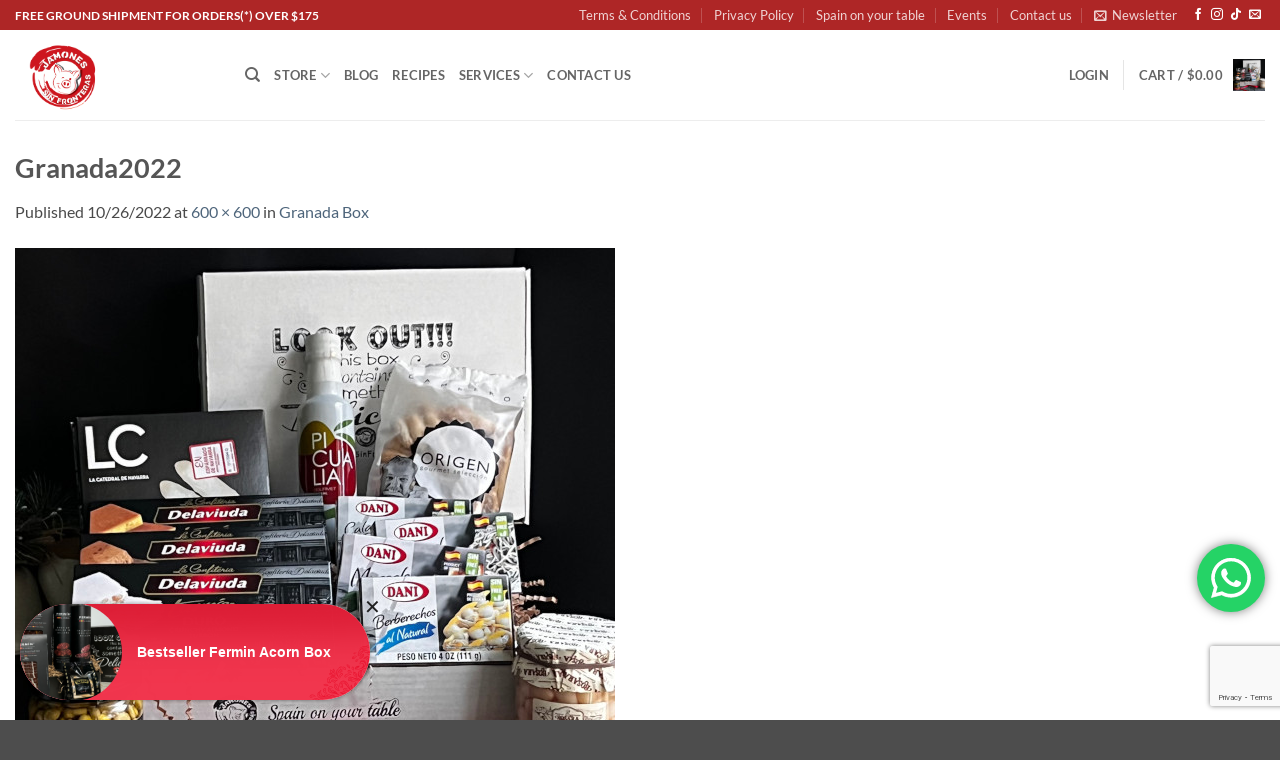

--- FILE ---
content_type: text/html; charset=UTF-8
request_url: https://www.jamonessinfronteras.com/?attachment_id=20623
body_size: 51874
content:
<!DOCTYPE html>
<html dir="ltr" lang="en-US" prefix="og: https://ogp.me/ns#" class="loading-site no-js">
<head>
	<meta charset="UTF-8" />
	<link rel="profile" href="https://gmpg.org/xfn/11" />
	<link rel="pingback" href="https://www.jamonessinfronteras.com/xmlrpc.php" />

					<script>document.documentElement.className = document.documentElement.className + ' yes-js js_active js'</script>
			<script>(function(html){html.className = html.className.replace(/\bno-js\b/,'js')})(document.documentElement);</script>
<title>Granada2022 | Jamones Sin Fronteras</title>

		<!-- All in One SEO Pro 4.9.3 - aioseo.com -->
	<meta name="robots" content="max-image-preview:large" />
	<meta name="author" content="Ana Gayubo"/>
	<meta name="google-site-verification" content="iptOL2pZB_cZyTlEjeqZrBTdIbvrYYKjHN2zdGl4ogg" />
	<link rel="canonical" href="https://www.jamonessinfronteras.com/?attachment_id=20623#main" />
	<meta name="generator" content="All in One SEO Pro (AIOSEO) 4.9.3" />
		<meta property="og:locale" content="en_US" />
		<meta property="og:site_name" content="Jamones Sin Fronteras" />
		<meta property="og:type" content="article" />
		<meta property="og:title" content="Granada2022 | Jamones Sin Fronteras" />
		<meta property="og:url" content="https://www.jamonessinfronteras.com/?attachment_id=20623#main" />
		<meta property="fb:app_id" content="188343581569815" />
		<meta property="og:image" content="https://jamonessinfronteras.com/wp-content/uploads/2016/09/Logo-sello-131x81.png8/Screen-Shot-2015-12-29-at-4.27.41-PM.png" />
		<meta property="og:image:secure_url" content="https://jamonessinfronteras.com/wp-content/uploads/2016/09/Logo-sello-131x81.png8/Screen-Shot-2015-12-29-at-4.27.41-PM.png" />
		<meta property="article:published_time" content="2022-10-26T21:08:26+00:00" />
		<meta property="article:modified_time" content="2022-10-26T21:08:26+00:00" />
		<meta property="article:publisher" content="https://www.facebook.com/jamonessinf" />
		<meta name="twitter:card" content="summary" />
		<meta name="twitter:title" content="Granada2022 | Jamones Sin Fronteras" />
		<meta name="twitter:image" content="https://jamonessinfronteras.com/wp-content/uploads/2016/09/Logo-sello-131x81.png8/Screen-Shot-2015-12-29-at-4.27.41-PM.png" />
		<script type="application/ld+json" class="aioseo-schema">
			{"@context":"https:\/\/schema.org","@graph":[{"@type":"BreadcrumbList","@id":"https:\/\/www.jamonessinfronteras.com\/?attachment_id=20623#main#breadcrumblist","itemListElement":[{"@type":"ListItem","@id":"https:\/\/www.jamonessinfronteras.com#listItem","position":1,"name":"Home","item":"https:\/\/www.jamonessinfronteras.com","nextItem":{"@type":"ListItem","@id":"https:\/\/www.jamonessinfronteras.com\/?attachment_id=20623#main#listItem","name":"Granada2022"}},{"@type":"ListItem","@id":"https:\/\/www.jamonessinfronteras.com\/?attachment_id=20623#main#listItem","position":2,"name":"Granada2022","previousItem":{"@type":"ListItem","@id":"https:\/\/www.jamonessinfronteras.com#listItem","name":"Home"}}]},{"@type":"ItemPage","@id":"https:\/\/www.jamonessinfronteras.com\/?attachment_id=20623#main#itempage","url":"https:\/\/www.jamonessinfronteras.com\/?attachment_id=20623#main","name":"Granada2022 | Jamones Sin Fronteras","inLanguage":"en-US","isPartOf":{"@id":"https:\/\/www.jamonessinfronteras.com\/#website"},"breadcrumb":{"@id":"https:\/\/www.jamonessinfronteras.com\/?attachment_id=20623#main#breadcrumblist"},"author":{"@id":"https:\/\/www.jamonessinfronteras.com\/author\/ga-arand4\/#author"},"creator":{"@id":"https:\/\/www.jamonessinfronteras.com\/author\/ga-arand4\/#author"},"datePublished":"2022-10-26T17:08:26-04:00","dateModified":"2022-10-26T17:08:26-04:00"},{"@type":"Organization","@id":"https:\/\/www.jamonessinfronteras.com\/#organization","name":"Jamones Sin Fronteras","description":"Spain on your table","url":"https:\/\/www.jamonessinfronteras.com\/","email":"info@jamonessinfronteras.com","telephone":"+17813026396","foundingDate":"2015-11-15","numberOfEmployees":{"@type":"QuantitativeValue","minValue":0,"maxValue":20},"logo":{"@type":"ImageObject","url":"https:\/\/wwwimagenes.s3.amazonaws.com\/wp-content\/uploads\/2021\/11\/10203221\/Granada2022.jpg","@id":"https:\/\/www.jamonessinfronteras.com\/?attachment_id=20623#main\/#organizationLogo"},"image":{"@id":"https:\/\/www.jamonessinfronteras.com\/?attachment_id=20623#main\/#organizationLogo"},"sameAs":["https:\/\/www.instagram.com\/jamonessinfronteras"]},{"@type":"Person","@id":"https:\/\/www.jamonessinfronteras.com\/author\/ga-arand4\/#author","url":"https:\/\/www.jamonessinfronteras.com\/author\/ga-arand4\/","name":"Ana Gayubo","image":{"@type":"ImageObject","@id":"https:\/\/www.jamonessinfronteras.com\/?attachment_id=20623#main#authorImage","url":"https:\/\/secure.gravatar.com\/avatar\/932081c72c1ab34055a6d8a8b4426dcb84cbb9f8daa454e93a4181b9cdfeb1d2?s=96&d=mm&r=g","width":96,"height":96,"caption":"Ana Gayubo"}},{"@type":"WebPage","@id":"https:\/\/www.jamonessinfronteras.com\/?attachment_id=20623#main#webpage","url":"https:\/\/www.jamonessinfronteras.com\/?attachment_id=20623#main","name":"Granada2022 | Jamones Sin Fronteras","inLanguage":"en-US","isPartOf":{"@id":"https:\/\/www.jamonessinfronteras.com\/#website"},"breadcrumb":{"@id":"https:\/\/www.jamonessinfronteras.com\/?attachment_id=20623#main#breadcrumblist"},"author":{"@id":"https:\/\/www.jamonessinfronteras.com\/author\/ga-arand4\/#author"},"creator":{"@id":"https:\/\/www.jamonessinfronteras.com\/author\/ga-arand4\/#author"},"datePublished":"2022-10-26T17:08:26-04:00","dateModified":"2022-10-26T17:08:26-04:00"},{"@type":"WebSite","@id":"https:\/\/www.jamonessinfronteras.com\/#website","url":"https:\/\/www.jamonessinfronteras.com\/","name":"Jamones Sin Fronteras","alternateName":"Spain On Your Table","description":"Spain on your table","inLanguage":"en-US","publisher":{"@id":"https:\/\/www.jamonessinfronteras.com\/#organization"}}]}
		</script>
		<!-- All in One SEO Pro -->

<meta name="viewport" content="width=device-width, initial-scale=1" /><script>window._wca = window._wca || [];</script>
<link rel='dns-prefetch' href='//static.klaviyo.com' />
<link rel='dns-prefetch' href='//www.jamonessinfronteras.com' />
<link rel='dns-prefetch' href='//www.googletagmanager.com' />
<link rel='dns-prefetch' href='//stats.wp.com' />
<link rel='dns-prefetch' href='//secure.gravatar.com' />
<link rel='dns-prefetch' href='//v0.wordpress.com' />
<link rel='preconnect' href='//c0.wp.com' />
<link rel='prefetch' href='https://www.jamonessinfronteras.com/wp-content/themes/flatsome/assets/js/flatsome.js?ver=e2eddd6c228105dac048' />
<link rel='prefetch' href='https://www.jamonessinfronteras.com/wp-content/themes/flatsome/assets/js/chunk.slider.js?ver=3.20.4' />
<link rel='prefetch' href='https://www.jamonessinfronteras.com/wp-content/themes/flatsome/assets/js/chunk.popups.js?ver=3.20.4' />
<link rel='prefetch' href='https://www.jamonessinfronteras.com/wp-content/themes/flatsome/assets/js/chunk.tooltips.js?ver=3.20.4' />
<link rel='prefetch' href='https://www.jamonessinfronteras.com/wp-content/themes/flatsome/assets/js/woocommerce.js?ver=1c9be63d628ff7c3ff4c' />
<link rel="alternate" type="application/rss+xml" title="Jamones Sin Fronteras &raquo; Feed" href="https://www.jamonessinfronteras.com/feed/" />
<link rel="alternate" type="application/rss+xml" title="Jamones Sin Fronteras &raquo; Comments Feed" href="https://www.jamonessinfronteras.com/comments/feed/" />
<link rel="alternate" type="text/calendar" title="Jamones Sin Fronteras &raquo; iCal Feed" href="https://www.jamonessinfronteras.com/events/?ical=1" />
<link rel="alternate" title="oEmbed (JSON)" type="application/json+oembed" href="https://www.jamonessinfronteras.com/wp-json/oembed/1.0/embed?url=https%3A%2F%2Fwww.jamonessinfronteras.com%2F%3Fattachment_id%3D20623%23main" />
<link rel="alternate" title="oEmbed (XML)" type="text/xml+oembed" href="https://www.jamonessinfronteras.com/wp-json/oembed/1.0/embed?url=https%3A%2F%2Fwww.jamonessinfronteras.com%2F%3Fattachment_id%3D20623%23main&#038;format=xml" />
        <link id="woocommerce-notification-fonts" rel="preload" href="https://www.jamonessinfronteras.com/wp-content/plugins/woocommerce-notification/fonts/icons-close.woff2" as="font" crossorigin>
        <style id='wp-img-auto-sizes-contain-inline-css' type='text/css'>
img:is([sizes=auto i],[sizes^="auto," i]){contain-intrinsic-size:3000px 1500px}
/*# sourceURL=wp-img-auto-sizes-contain-inline-css */
</style>
<link rel='stylesheet' id='ht_ctc_main_css-css' href='https://www.jamonessinfronteras.com/wp-content/plugins/click-to-chat-for-whatsapp/new/inc/assets/css/main.css?ver=4.36' type='text/css' media='all' />
<link rel='stylesheet' id='woocommerce-notification-icons-close-css' href='https://www.jamonessinfronteras.com/wp-content/plugins/woocommerce-notification/css/icons-close.min.css?ver=1.6.9' type='text/css' media='all' />
<link rel='stylesheet' id='woocommerce-notification-css' href='https://www.jamonessinfronteras.com/wp-content/plugins/woocommerce-notification/css/woocommerce-notification.min.css?ver=1.6.9' type='text/css' media='all' />
<style id='woocommerce-notification-inline-css' type='text/css'>
#notify-close.default:before{color:#ffffff;}#notify-close.classic:before{color:#212121;}#message-purchased #notify-close.default{background-color:#000000;}#message-purchased .message-purchase-main::before{background-image: url('https://www.jamonessinfronteras.com/wp-content/plugins/woocommerce-notification/images/background/bg_red.png'); border-radius:3px;}#message-purchased .wn-notification-image-wrapper{padding:0;}#message-purchased .wn-notification-message-container{padding-left:15px;}#message-purchased .wn-notification-image{border-radius:0px;}#message-purchased .message-purchase-main{background-color: #ffffff;color:#ffffff !important;border-radius:3px;}#message-purchased .message-purchase-main .wn-notification-message-container,#message-purchased .message-purchase-main .wn-notification-message-container small,#message-purchased .wn-notification-message-container .wn-notification-atc &gt; i{color:#ffffff !important;}#message-purchased .message-purchase-main .wn-notification-message-container a, #message-purchased .message-purchase-main .wn-notification-message-container span{color:#ffffff !important;}
/*# sourceURL=woocommerce-notification-inline-css */
</style>
<link rel='stylesheet' id='woocommerce-notification-templates-css' href='https://www.jamonessinfronteras.com/wp-content/plugins/woocommerce-notification/css/woocommerce-notification-templates.css?ver=1.6.9' type='text/css' media='all' />
<style id='wp-emoji-styles-inline-css' type='text/css'>

	img.wp-smiley, img.emoji {
		display: inline !important;
		border: none !important;
		box-shadow: none !important;
		height: 1em !important;
		width: 1em !important;
		margin: 0 0.07em !important;
		vertical-align: -0.1em !important;
		background: none !important;
		padding: 0 !important;
	}
/*# sourceURL=wp-emoji-styles-inline-css */
</style>
<style id='wp-block-library-inline-css' type='text/css'>
:root{--wp-block-synced-color:#7a00df;--wp-block-synced-color--rgb:122,0,223;--wp-bound-block-color:var(--wp-block-synced-color);--wp-editor-canvas-background:#ddd;--wp-admin-theme-color:#007cba;--wp-admin-theme-color--rgb:0,124,186;--wp-admin-theme-color-darker-10:#006ba1;--wp-admin-theme-color-darker-10--rgb:0,107,160.5;--wp-admin-theme-color-darker-20:#005a87;--wp-admin-theme-color-darker-20--rgb:0,90,135;--wp-admin-border-width-focus:2px}@media (min-resolution:192dpi){:root{--wp-admin-border-width-focus:1.5px}}.wp-element-button{cursor:pointer}:root .has-very-light-gray-background-color{background-color:#eee}:root .has-very-dark-gray-background-color{background-color:#313131}:root .has-very-light-gray-color{color:#eee}:root .has-very-dark-gray-color{color:#313131}:root .has-vivid-green-cyan-to-vivid-cyan-blue-gradient-background{background:linear-gradient(135deg,#00d084,#0693e3)}:root .has-purple-crush-gradient-background{background:linear-gradient(135deg,#34e2e4,#4721fb 50%,#ab1dfe)}:root .has-hazy-dawn-gradient-background{background:linear-gradient(135deg,#faaca8,#dad0ec)}:root .has-subdued-olive-gradient-background{background:linear-gradient(135deg,#fafae1,#67a671)}:root .has-atomic-cream-gradient-background{background:linear-gradient(135deg,#fdd79a,#004a59)}:root .has-nightshade-gradient-background{background:linear-gradient(135deg,#330968,#31cdcf)}:root .has-midnight-gradient-background{background:linear-gradient(135deg,#020381,#2874fc)}:root{--wp--preset--font-size--normal:16px;--wp--preset--font-size--huge:42px}.has-regular-font-size{font-size:1em}.has-larger-font-size{font-size:2.625em}.has-normal-font-size{font-size:var(--wp--preset--font-size--normal)}.has-huge-font-size{font-size:var(--wp--preset--font-size--huge)}.has-text-align-center{text-align:center}.has-text-align-left{text-align:left}.has-text-align-right{text-align:right}.has-fit-text{white-space:nowrap!important}#end-resizable-editor-section{display:none}.aligncenter{clear:both}.items-justified-left{justify-content:flex-start}.items-justified-center{justify-content:center}.items-justified-right{justify-content:flex-end}.items-justified-space-between{justify-content:space-between}.screen-reader-text{border:0;clip-path:inset(50%);height:1px;margin:-1px;overflow:hidden;padding:0;position:absolute;width:1px;word-wrap:normal!important}.screen-reader-text:focus{background-color:#ddd;clip-path:none;color:#444;display:block;font-size:1em;height:auto;left:5px;line-height:normal;padding:15px 23px 14px;text-decoration:none;top:5px;width:auto;z-index:100000}html :where(.has-border-color){border-style:solid}html :where([style*=border-top-color]){border-top-style:solid}html :where([style*=border-right-color]){border-right-style:solid}html :where([style*=border-bottom-color]){border-bottom-style:solid}html :where([style*=border-left-color]){border-left-style:solid}html :where([style*=border-width]){border-style:solid}html :where([style*=border-top-width]){border-top-style:solid}html :where([style*=border-right-width]){border-right-style:solid}html :where([style*=border-bottom-width]){border-bottom-style:solid}html :where([style*=border-left-width]){border-left-style:solid}html :where(img[class*=wp-image-]){height:auto;max-width:100%}:where(figure){margin:0 0 1em}html :where(.is-position-sticky){--wp-admin--admin-bar--position-offset:var(--wp-admin--admin-bar--height,0px)}@media screen and (max-width:600px){html :where(.is-position-sticky){--wp-admin--admin-bar--position-offset:0px}}

/*# sourceURL=wp-block-library-inline-css */
</style><link rel='stylesheet' id='wc-blocks-style-css' href='https://c0.wp.com/p/woocommerce/10.4.3/assets/client/blocks/wc-blocks.css' type='text/css' media='all' />
<style id='global-styles-inline-css' type='text/css'>
:root{--wp--preset--aspect-ratio--square: 1;--wp--preset--aspect-ratio--4-3: 4/3;--wp--preset--aspect-ratio--3-4: 3/4;--wp--preset--aspect-ratio--3-2: 3/2;--wp--preset--aspect-ratio--2-3: 2/3;--wp--preset--aspect-ratio--16-9: 16/9;--wp--preset--aspect-ratio--9-16: 9/16;--wp--preset--color--black: #000000;--wp--preset--color--cyan-bluish-gray: #abb8c3;--wp--preset--color--white: #ffffff;--wp--preset--color--pale-pink: #f78da7;--wp--preset--color--vivid-red: #cf2e2e;--wp--preset--color--luminous-vivid-orange: #ff6900;--wp--preset--color--luminous-vivid-amber: #fcb900;--wp--preset--color--light-green-cyan: #7bdcb5;--wp--preset--color--vivid-green-cyan: #00d084;--wp--preset--color--pale-cyan-blue: #8ed1fc;--wp--preset--color--vivid-cyan-blue: #0693e3;--wp--preset--color--vivid-purple: #9b51e0;--wp--preset--color--primary: #ae2626;--wp--preset--color--secondary: #e88282;--wp--preset--color--success: #627D47;--wp--preset--color--alert: #ae2626;--wp--preset--gradient--vivid-cyan-blue-to-vivid-purple: linear-gradient(135deg,rgb(6,147,227) 0%,rgb(155,81,224) 100%);--wp--preset--gradient--light-green-cyan-to-vivid-green-cyan: linear-gradient(135deg,rgb(122,220,180) 0%,rgb(0,208,130) 100%);--wp--preset--gradient--luminous-vivid-amber-to-luminous-vivid-orange: linear-gradient(135deg,rgb(252,185,0) 0%,rgb(255,105,0) 100%);--wp--preset--gradient--luminous-vivid-orange-to-vivid-red: linear-gradient(135deg,rgb(255,105,0) 0%,rgb(207,46,46) 100%);--wp--preset--gradient--very-light-gray-to-cyan-bluish-gray: linear-gradient(135deg,rgb(238,238,238) 0%,rgb(169,184,195) 100%);--wp--preset--gradient--cool-to-warm-spectrum: linear-gradient(135deg,rgb(74,234,220) 0%,rgb(151,120,209) 20%,rgb(207,42,186) 40%,rgb(238,44,130) 60%,rgb(251,105,98) 80%,rgb(254,248,76) 100%);--wp--preset--gradient--blush-light-purple: linear-gradient(135deg,rgb(255,206,236) 0%,rgb(152,150,240) 100%);--wp--preset--gradient--blush-bordeaux: linear-gradient(135deg,rgb(254,205,165) 0%,rgb(254,45,45) 50%,rgb(107,0,62) 100%);--wp--preset--gradient--luminous-dusk: linear-gradient(135deg,rgb(255,203,112) 0%,rgb(199,81,192) 50%,rgb(65,88,208) 100%);--wp--preset--gradient--pale-ocean: linear-gradient(135deg,rgb(255,245,203) 0%,rgb(182,227,212) 50%,rgb(51,167,181) 100%);--wp--preset--gradient--electric-grass: linear-gradient(135deg,rgb(202,248,128) 0%,rgb(113,206,126) 100%);--wp--preset--gradient--midnight: linear-gradient(135deg,rgb(2,3,129) 0%,rgb(40,116,252) 100%);--wp--preset--font-size--small: 13px;--wp--preset--font-size--medium: 20px;--wp--preset--font-size--large: 36px;--wp--preset--font-size--x-large: 42px;--wp--preset--spacing--20: 0.44rem;--wp--preset--spacing--30: 0.67rem;--wp--preset--spacing--40: 1rem;--wp--preset--spacing--50: 1.5rem;--wp--preset--spacing--60: 2.25rem;--wp--preset--spacing--70: 3.38rem;--wp--preset--spacing--80: 5.06rem;--wp--preset--shadow--natural: 6px 6px 9px rgba(0, 0, 0, 0.2);--wp--preset--shadow--deep: 12px 12px 50px rgba(0, 0, 0, 0.4);--wp--preset--shadow--sharp: 6px 6px 0px rgba(0, 0, 0, 0.2);--wp--preset--shadow--outlined: 6px 6px 0px -3px rgb(255, 255, 255), 6px 6px rgb(0, 0, 0);--wp--preset--shadow--crisp: 6px 6px 0px rgb(0, 0, 0);}:where(body) { margin: 0; }.wp-site-blocks > .alignleft { float: left; margin-right: 2em; }.wp-site-blocks > .alignright { float: right; margin-left: 2em; }.wp-site-blocks > .aligncenter { justify-content: center; margin-left: auto; margin-right: auto; }:where(.is-layout-flex){gap: 0.5em;}:where(.is-layout-grid){gap: 0.5em;}.is-layout-flow > .alignleft{float: left;margin-inline-start: 0;margin-inline-end: 2em;}.is-layout-flow > .alignright{float: right;margin-inline-start: 2em;margin-inline-end: 0;}.is-layout-flow > .aligncenter{margin-left: auto !important;margin-right: auto !important;}.is-layout-constrained > .alignleft{float: left;margin-inline-start: 0;margin-inline-end: 2em;}.is-layout-constrained > .alignright{float: right;margin-inline-start: 2em;margin-inline-end: 0;}.is-layout-constrained > .aligncenter{margin-left: auto !important;margin-right: auto !important;}.is-layout-constrained > :where(:not(.alignleft):not(.alignright):not(.alignfull)){margin-left: auto !important;margin-right: auto !important;}body .is-layout-flex{display: flex;}.is-layout-flex{flex-wrap: wrap;align-items: center;}.is-layout-flex > :is(*, div){margin: 0;}body .is-layout-grid{display: grid;}.is-layout-grid > :is(*, div){margin: 0;}body{padding-top: 0px;padding-right: 0px;padding-bottom: 0px;padding-left: 0px;}a:where(:not(.wp-element-button)){text-decoration: none;}:root :where(.wp-element-button, .wp-block-button__link){background-color: #32373c;border-width: 0;color: #fff;font-family: inherit;font-size: inherit;font-style: inherit;font-weight: inherit;letter-spacing: inherit;line-height: inherit;padding-top: calc(0.667em + 2px);padding-right: calc(1.333em + 2px);padding-bottom: calc(0.667em + 2px);padding-left: calc(1.333em + 2px);text-decoration: none;text-transform: inherit;}.has-black-color{color: var(--wp--preset--color--black) !important;}.has-cyan-bluish-gray-color{color: var(--wp--preset--color--cyan-bluish-gray) !important;}.has-white-color{color: var(--wp--preset--color--white) !important;}.has-pale-pink-color{color: var(--wp--preset--color--pale-pink) !important;}.has-vivid-red-color{color: var(--wp--preset--color--vivid-red) !important;}.has-luminous-vivid-orange-color{color: var(--wp--preset--color--luminous-vivid-orange) !important;}.has-luminous-vivid-amber-color{color: var(--wp--preset--color--luminous-vivid-amber) !important;}.has-light-green-cyan-color{color: var(--wp--preset--color--light-green-cyan) !important;}.has-vivid-green-cyan-color{color: var(--wp--preset--color--vivid-green-cyan) !important;}.has-pale-cyan-blue-color{color: var(--wp--preset--color--pale-cyan-blue) !important;}.has-vivid-cyan-blue-color{color: var(--wp--preset--color--vivid-cyan-blue) !important;}.has-vivid-purple-color{color: var(--wp--preset--color--vivid-purple) !important;}.has-primary-color{color: var(--wp--preset--color--primary) !important;}.has-secondary-color{color: var(--wp--preset--color--secondary) !important;}.has-success-color{color: var(--wp--preset--color--success) !important;}.has-alert-color{color: var(--wp--preset--color--alert) !important;}.has-black-background-color{background-color: var(--wp--preset--color--black) !important;}.has-cyan-bluish-gray-background-color{background-color: var(--wp--preset--color--cyan-bluish-gray) !important;}.has-white-background-color{background-color: var(--wp--preset--color--white) !important;}.has-pale-pink-background-color{background-color: var(--wp--preset--color--pale-pink) !important;}.has-vivid-red-background-color{background-color: var(--wp--preset--color--vivid-red) !important;}.has-luminous-vivid-orange-background-color{background-color: var(--wp--preset--color--luminous-vivid-orange) !important;}.has-luminous-vivid-amber-background-color{background-color: var(--wp--preset--color--luminous-vivid-amber) !important;}.has-light-green-cyan-background-color{background-color: var(--wp--preset--color--light-green-cyan) !important;}.has-vivid-green-cyan-background-color{background-color: var(--wp--preset--color--vivid-green-cyan) !important;}.has-pale-cyan-blue-background-color{background-color: var(--wp--preset--color--pale-cyan-blue) !important;}.has-vivid-cyan-blue-background-color{background-color: var(--wp--preset--color--vivid-cyan-blue) !important;}.has-vivid-purple-background-color{background-color: var(--wp--preset--color--vivid-purple) !important;}.has-primary-background-color{background-color: var(--wp--preset--color--primary) !important;}.has-secondary-background-color{background-color: var(--wp--preset--color--secondary) !important;}.has-success-background-color{background-color: var(--wp--preset--color--success) !important;}.has-alert-background-color{background-color: var(--wp--preset--color--alert) !important;}.has-black-border-color{border-color: var(--wp--preset--color--black) !important;}.has-cyan-bluish-gray-border-color{border-color: var(--wp--preset--color--cyan-bluish-gray) !important;}.has-white-border-color{border-color: var(--wp--preset--color--white) !important;}.has-pale-pink-border-color{border-color: var(--wp--preset--color--pale-pink) !important;}.has-vivid-red-border-color{border-color: var(--wp--preset--color--vivid-red) !important;}.has-luminous-vivid-orange-border-color{border-color: var(--wp--preset--color--luminous-vivid-orange) !important;}.has-luminous-vivid-amber-border-color{border-color: var(--wp--preset--color--luminous-vivid-amber) !important;}.has-light-green-cyan-border-color{border-color: var(--wp--preset--color--light-green-cyan) !important;}.has-vivid-green-cyan-border-color{border-color: var(--wp--preset--color--vivid-green-cyan) !important;}.has-pale-cyan-blue-border-color{border-color: var(--wp--preset--color--pale-cyan-blue) !important;}.has-vivid-cyan-blue-border-color{border-color: var(--wp--preset--color--vivid-cyan-blue) !important;}.has-vivid-purple-border-color{border-color: var(--wp--preset--color--vivid-purple) !important;}.has-primary-border-color{border-color: var(--wp--preset--color--primary) !important;}.has-secondary-border-color{border-color: var(--wp--preset--color--secondary) !important;}.has-success-border-color{border-color: var(--wp--preset--color--success) !important;}.has-alert-border-color{border-color: var(--wp--preset--color--alert) !important;}.has-vivid-cyan-blue-to-vivid-purple-gradient-background{background: var(--wp--preset--gradient--vivid-cyan-blue-to-vivid-purple) !important;}.has-light-green-cyan-to-vivid-green-cyan-gradient-background{background: var(--wp--preset--gradient--light-green-cyan-to-vivid-green-cyan) !important;}.has-luminous-vivid-amber-to-luminous-vivid-orange-gradient-background{background: var(--wp--preset--gradient--luminous-vivid-amber-to-luminous-vivid-orange) !important;}.has-luminous-vivid-orange-to-vivid-red-gradient-background{background: var(--wp--preset--gradient--luminous-vivid-orange-to-vivid-red) !important;}.has-very-light-gray-to-cyan-bluish-gray-gradient-background{background: var(--wp--preset--gradient--very-light-gray-to-cyan-bluish-gray) !important;}.has-cool-to-warm-spectrum-gradient-background{background: var(--wp--preset--gradient--cool-to-warm-spectrum) !important;}.has-blush-light-purple-gradient-background{background: var(--wp--preset--gradient--blush-light-purple) !important;}.has-blush-bordeaux-gradient-background{background: var(--wp--preset--gradient--blush-bordeaux) !important;}.has-luminous-dusk-gradient-background{background: var(--wp--preset--gradient--luminous-dusk) !important;}.has-pale-ocean-gradient-background{background: var(--wp--preset--gradient--pale-ocean) !important;}.has-electric-grass-gradient-background{background: var(--wp--preset--gradient--electric-grass) !important;}.has-midnight-gradient-background{background: var(--wp--preset--gradient--midnight) !important;}.has-small-font-size{font-size: var(--wp--preset--font-size--small) !important;}.has-medium-font-size{font-size: var(--wp--preset--font-size--medium) !important;}.has-large-font-size{font-size: var(--wp--preset--font-size--large) !important;}.has-x-large-font-size{font-size: var(--wp--preset--font-size--x-large) !important;}
/*# sourceURL=global-styles-inline-css */
</style>

<link rel='stylesheet' id='contact-form-7-css' href='https://www.jamonessinfronteras.com/wp-content/plugins/contact-form-7/includes/css/styles.css?ver=6.1.4' type='text/css' media='all' />
<link rel='stylesheet' id='jsf-perishable-frontend-styles-css' href='https://www.jamonessinfronteras.com/wp-content/plugins/jsf-perishable-item-acknowledgement/css/styles.css?ver=1.0.0' type='text/css' media='all' />
<style id='woocommerce-inline-inline-css' type='text/css'>
.woocommerce form .form-row .required { visibility: visible; }
/*# sourceURL=woocommerce-inline-inline-css */
</style>
<link rel='stylesheet' id='flatsome-woocommerce-wishlist-css' href='https://www.jamonessinfronteras.com/wp-content/themes/flatsome/inc/integrations/wc-yith-wishlist/wishlist.css?ver=3.20.4' type='text/css' media='all' />
<link rel='stylesheet' id='wc-pb-checkout-blocks-css' href='https://www.jamonessinfronteras.com/wp-content/plugins/woocommerce-product-bundles/assets/css/frontend/checkout-blocks.css?ver=8.5.5' type='text/css' media='all' />
<link rel='stylesheet' id='woo_discount_pro_style-css' href='https://www.jamonessinfronteras.com/wp-content/plugins/woo-discount-rules-pro/Assets/Css/awdr_style.css?ver=2.6.13' type='text/css' media='all' />
<link rel='stylesheet' id='wc-bundle-style-css' href='https://www.jamonessinfronteras.com/wp-content/plugins/woocommerce-product-bundles/assets/css/frontend/woocommerce.css?ver=8.5.5' type='text/css' media='all' />
<link rel='stylesheet' id='flatsome-main-css' href='https://www.jamonessinfronteras.com/wp-content/themes/flatsome/assets/css/flatsome.css?ver=3.20.4' type='text/css' media='all' />
<style id='flatsome-main-inline-css' type='text/css'>
@font-face {
				font-family: "fl-icons";
				font-display: block;
				src: url(https://www.jamonessinfronteras.com/wp-content/themes/flatsome/assets/css/icons/fl-icons.eot?v=3.20.4);
				src:
					url(https://www.jamonessinfronteras.com/wp-content/themes/flatsome/assets/css/icons/fl-icons.eot#iefix?v=3.20.4) format("embedded-opentype"),
					url(https://www.jamonessinfronteras.com/wp-content/themes/flatsome/assets/css/icons/fl-icons.woff2?v=3.20.4) format("woff2"),
					url(https://www.jamonessinfronteras.com/wp-content/themes/flatsome/assets/css/icons/fl-icons.ttf?v=3.20.4) format("truetype"),
					url(https://www.jamonessinfronteras.com/wp-content/themes/flatsome/assets/css/icons/fl-icons.woff?v=3.20.4) format("woff"),
					url(https://www.jamonessinfronteras.com/wp-content/themes/flatsome/assets/css/icons/fl-icons.svg?v=3.20.4#fl-icons) format("svg");
			}
/*# sourceURL=flatsome-main-inline-css */
</style>
<link rel='stylesheet' id='flatsome-shop-css' href='https://www.jamonessinfronteras.com/wp-content/themes/flatsome/assets/css/flatsome-shop.css?ver=3.20.4' type='text/css' media='all' />
<link rel='stylesheet' id='flatsome-style-css' href='https://www.jamonessinfronteras.com/wp-content/themes/flatsome-child/style.css?ver=3.0' type='text/css' media='all' />
<link rel='stylesheet' id='wc-bundle-css-css' href='https://www.jamonessinfronteras.com/wp-content/plugins/woocommerce-product-bundles/assets/css/frontend/single-product.css?ver=8.5.5' type='text/css' media='all' />
<script type="text/template" id="tmpl-variation-template">
	<div class="woocommerce-variation-description">{{{ data.variation.variation_description }}}</div>
	<div class="woocommerce-variation-price">{{{ data.variation.price_html }}}</div>
	<div class="woocommerce-variation-availability">{{{ data.variation.availability_html }}}</div>
</script>
<script type="text/template" id="tmpl-unavailable-variation-template">
	<p role="alert">Sorry, this product is unavailable. Please choose a different combination.</p>
</script>
<script type="text/javascript" id="woocommerce-google-analytics-integration-gtag-js-after">
/* <![CDATA[ */
/* Google Analytics for WooCommerce (gtag.js) */
					window.dataLayer = window.dataLayer || [];
					function gtag(){dataLayer.push(arguments);}
					// Set up default consent state.
					for ( const mode of [{"analytics_storage":"denied","ad_storage":"denied","ad_user_data":"denied","ad_personalization":"denied","region":["AT","BE","BG","HR","CY","CZ","DK","EE","FI","FR","DE","GR","HU","IS","IE","IT","LV","LI","LT","LU","MT","NL","NO","PL","PT","RO","SK","SI","ES","SE","GB","CH"]}] || [] ) {
						gtag( "consent", "default", { "wait_for_update": 500, ...mode } );
					}
					gtag("js", new Date());
					gtag("set", "developer_id.dOGY3NW", true);
					gtag("config", "G-642P18591D", {"track_404":true,"allow_google_signals":true,"logged_in":false,"linker":{"domains":[],"allow_incoming":true},"custom_map":{"dimension1":"logged_in"}});
//# sourceURL=woocommerce-google-analytics-integration-gtag-js-after
/* ]]> */
</script>
<script type="text/javascript" src="https://c0.wp.com/c/6.9/wp-includes/js/jquery/jquery.min.js" id="jquery-core-js"></script>
<script type="text/javascript" src="https://c0.wp.com/c/6.9/wp-includes/js/jquery/jquery-migrate.min.js" id="jquery-migrate-js"></script>
<script type="text/javascript" src="https://c0.wp.com/c/6.9/wp-includes/js/dist/hooks.min.js" id="wp-hooks-js"></script>
<script type="text/javascript" src="https://c0.wp.com/p/woocommerce/10.4.3/assets/js/jquery-blockui/jquery.blockUI.min.js" id="wc-jquery-blockui-js" data-wp-strategy="defer"></script>
<script type="text/javascript" id="wc-add-to-cart-js-extra">
/* <![CDATA[ */
var wc_add_to_cart_params = {"ajax_url":"/wp-admin/admin-ajax.php","wc_ajax_url":"/?wc-ajax=%%endpoint%%","i18n_view_cart":"View cart","cart_url":"https://www.jamonessinfronteras.com/cart/","is_cart":"","cart_redirect_after_add":"no"};
//# sourceURL=wc-add-to-cart-js-extra
/* ]]> */
</script>
<script type="text/javascript" src="https://c0.wp.com/p/woocommerce/10.4.3/assets/js/frontend/add-to-cart.min.js" id="wc-add-to-cart-js" defer="defer" data-wp-strategy="defer"></script>
<script type="text/javascript" src="https://c0.wp.com/p/woocommerce/10.4.3/assets/js/js-cookie/js.cookie.min.js" id="wc-js-cookie-js" data-wp-strategy="defer"></script>
<script type="text/javascript" id="WCPAY_ASSETS-js-extra">
/* <![CDATA[ */
var wcpayAssets = {"url":"https://www.jamonessinfronteras.com/wp-content/plugins/woocommerce-payments/dist/"};
//# sourceURL=WCPAY_ASSETS-js-extra
/* ]]> */
</script>
<script type="text/javascript" src="https://stats.wp.com/s-202605.js" id="woocommerce-analytics-js" defer="defer" data-wp-strategy="defer"></script>
<script type="text/javascript" id="pmw-js-extra">
/* <![CDATA[ */
var pmw = {"ajax_url":"https://www.jamonessinfronteras.com/wp-admin/admin-ajax.php","root":"https://www.jamonessinfronteras.com/wp-json/","nonce_wp_rest":"125c7f16d3","nonce_ajax":"abb62c9e2d"};
//# sourceURL=pmw-js-extra
/* ]]> */
</script>
<script type="text/javascript" src="https://www.jamonessinfronteras.com/wp-content/plugins/woocommerce-google-adwords-conversion-tracking-tag/js/public/free/pmw-public.p1.min.js?ver=1.55.0" id="pmw-js"></script>
<script type="text/javascript" id="wc-settings-dep-in-header-js-after">
/* <![CDATA[ */
console.warn( "Scripts that have a dependency on [wc-settings, wc-blocks-checkout] must be loaded in the footer, klaviyo-klaviyo-checkout-block-editor-script was registered to load in the header, but has been switched to load in the footer instead. See https://github.com/woocommerce/woocommerce-gutenberg-products-block/pull/5059" );
console.warn( "Scripts that have a dependency on [wc-settings, wc-blocks-checkout] must be loaded in the footer, klaviyo-klaviyo-checkout-block-view-script was registered to load in the header, but has been switched to load in the footer instead. See https://github.com/woocommerce/woocommerce-gutenberg-products-block/pull/5059" );
//# sourceURL=wc-settings-dep-in-header-js-after
/* ]]> */
</script>
<script src='https://www.jamonessinfronteras.com/wp-content/plugins/the-events-calendar/common/build/js/underscore-before.js'></script>
<script type="text/javascript" src="https://c0.wp.com/c/6.9/wp-includes/js/underscore.min.js" id="underscore-js"></script>
<script src='https://www.jamonessinfronteras.com/wp-content/plugins/the-events-calendar/common/build/js/underscore-after.js'></script>
<script type="text/javascript" id="wp-util-js-extra">
/* <![CDATA[ */
var _wpUtilSettings = {"ajax":{"url":"/wp-admin/admin-ajax.php"}};
//# sourceURL=wp-util-js-extra
/* ]]> */
</script>
<script type="text/javascript" src="https://c0.wp.com/c/6.9/wp-includes/js/wp-util.min.js" id="wp-util-js"></script>
<script type="text/javascript" id="wc-add-to-cart-variation-js-extra">
/* <![CDATA[ */
var wc_add_to_cart_variation_params = {"wc_ajax_url":"/?wc-ajax=%%endpoint%%","i18n_no_matching_variations_text":"Sorry, no products matched your selection. Please choose a different combination.","i18n_make_a_selection_text":"Please select some product options before adding this product to your cart.","i18n_unavailable_text":"Sorry, this product is unavailable. Please choose a different combination.","i18n_reset_alert_text":"Your selection has been reset. Please select some product options before adding this product to your cart."};
//# sourceURL=wc-add-to-cart-variation-js-extra
/* ]]> */
</script>
<script type="text/javascript" src="https://c0.wp.com/p/woocommerce/10.4.3/assets/js/frontend/add-to-cart-variation.min.js" id="wc-add-to-cart-variation-js" defer="defer" data-wp-strategy="defer"></script>
<link rel="https://api.w.org/" href="https://www.jamonessinfronteras.com/wp-json/" /><link rel="alternate" title="JSON" type="application/json" href="https://www.jamonessinfronteras.com/wp-json/wp/v2/media/20623" /><link rel="EditURI" type="application/rsd+xml" title="RSD" href="https://www.jamonessinfronteras.com/xmlrpc.php?rsd" />
<meta name="tec-api-version" content="v1"><meta name="tec-api-origin" content="https://www.jamonessinfronteras.com"><link rel="alternate" href="https://www.jamonessinfronteras.com/wp-json/tribe/events/v1/" />	<style>img#wpstats{display:none}</style>
			<noscript><style>.woocommerce-product-gallery{ opacity: 1 !important; }</style></noscript>
	
<!-- START Pixel Manager for WooCommerce -->

		<script>

			window.pmwDataLayer = window.pmwDataLayer || {};
			window.pmwDataLayer = Object.assign(window.pmwDataLayer, {"cart":{},"cart_item_keys":{},"version":{"number":"1.55.0","pro":false,"eligible_for_updates":false,"distro":"fms","beta":false,"show":true},"pixels":{"google":{"linker":{"settings":null},"user_id":false,"ads":{"conversion_ids":{"AW-936824853":"gVHeCOnehosBEJWg274D"},"dynamic_remarketing":{"status":true,"id_type":"sku","send_events_with_parent_ids":true},"google_business_vertical":"retail","phone_conversion_number":"","phone_conversion_label":""},"analytics":{"ga4":{"measurement_id":"G-642P18591D","parameters":{},"mp_active":false,"debug_mode":false,"page_load_time_tracking":false},"id_type":"post_id"},"tag_id":"AW-936824853","tag_id_suppressed":[],"tag_gateway":{"measurement_path":""},"tcf_support":false,"consent_mode":{"is_active":true,"wait_for_update":500,"ads_data_redaction":false,"url_passthrough":true}},"facebook":{"pixel_id":"797482221064022","dynamic_remarketing":{"id_type":"sku"},"capi":false,"advanced_matching":false,"exclusion_patterns":[],"fbevents_js_url":"https://connect.facebook.net/en_US/fbevents.js"}},"shop":{"list_name":"","list_id":"","page_type":"","currency":"USD","selectors":{"addToCart":[],"beginCheckout":[]},"order_duplication_prevention":true,"view_item_list_trigger":{"test_mode":false,"background_color":"green","opacity":0.5,"repeat":true,"timeout":1000,"threshold":0.8},"variations_output":true,"session_active":false},"page":{"id":20623,"title":"Granada2022","type":"attachment","categories":[],"parent":{"id":19126,"title":"Granada Box","type":"product","categories":[]}},"general":{"user_logged_in":false,"scroll_tracking_thresholds":[],"page_id":20623,"exclude_domains":[],"server_2_server":{"active":false,"user_agent_exclude_patterns":[],"ip_exclude_list":[],"pageview_event_s2s":{"is_active":false,"pixels":["facebook"]}},"consent_management":{"explicit_consent":false},"lazy_load_pmw":false,"chunk_base_path":"https://www.jamonessinfronteras.com/wp-content/plugins/woocommerce-google-adwords-conversion-tracking-tag/js/public/free/","modules":{"load_deprecated_functions":false}}});

		</script>

		
<!-- END Pixel Manager for WooCommerce -->
<link rel="icon" href="https://wwwimagenes.s3.amazonaws.com/wp-content/uploads/2016/09/10210242/cropped-Logo-sello-131x81-32x32.png" sizes="32x32" />
<link rel="icon" href="https://wwwimagenes.s3.amazonaws.com/wp-content/uploads/2016/09/10210242/cropped-Logo-sello-131x81-192x192.png" sizes="192x192" />
<link rel="apple-touch-icon" href="https://wwwimagenes.s3.amazonaws.com/wp-content/uploads/2016/09/10210242/cropped-Logo-sello-131x81-180x180.png" />
<meta name="msapplication-TileImage" content="https://wwwimagenes.s3.amazonaws.com/wp-content/uploads/2016/09/10210242/cropped-Logo-sello-131x81-270x270.png" />
				<script type="text/javascript">
					maxmind_user_id = "635338";
					(function () {
						var loadDeviceJs = function () {
							var element = document.createElement('script');
							element.src = 'https://device.maxmind.com/js/device.js';
							document.body.appendChild(element);
						};
						if (window.addEventListener) {
							window.addEventListener('load', loadDeviceJs, false);
						} else if (window.attachEvent) {
							window.attachEvent('onload', loadDeviceJs);
						}
					})();
				</script>
				<style id="custom-css" type="text/css">:root {--primary-color: #ae2626;--fs-color-primary: #ae2626;--fs-color-secondary: #e88282;--fs-color-success: #627D47;--fs-color-alert: #ae2626;--fs-color-base: #4a4a4a;--fs-experimental-link-color: #4e657b;--fs-experimental-link-color-hover: #111;}.tooltipster-base {--tooltip-color: #fff;--tooltip-bg-color: #000000;}.off-canvas-right .mfp-content, .off-canvas-left .mfp-content {--drawer-width: 300px;}.off-canvas .mfp-content.off-canvas-cart {--drawer-width: 360px;}.container-width, .full-width .ubermenu-nav, .container, .row{max-width: 1890px}.row.row-collapse{max-width: 1860px}.row.row-small{max-width: 1882.5px}.row.row-large{max-width: 1920px}.header-main{height: 90px}#logo img{max-height: 90px}#logo{width:200px;}.header-top{min-height: 30px}.transparent .header-main{height: 90px}.transparent #logo img{max-height: 90px}.has-transparent + .page-title:first-of-type,.has-transparent + #main > .page-title,.has-transparent + #main > div > .page-title,.has-transparent + #main .page-header-wrapper:first-of-type .page-title{padding-top: 120px;}.header.show-on-scroll,.stuck .header-main{height:70px!important}.stuck #logo img{max-height: 70px!important}.header-bottom {background-color: #f1f1f1}.top-bar-nav > li > a{line-height: 16px }.header-main .nav > li > a{line-height: 16px }.stuck .header-main .nav > li > a{line-height: 50px }@media (max-width: 549px) {.header-main{height: 70px}#logo img{max-height: 70px}}.nav-dropdown{font-size:100%}body{font-family: Lato, sans-serif;}body {font-weight: 400;font-style: normal;}.nav > li > a {font-family: Lato, sans-serif;}.mobile-sidebar-levels-2 .nav > li > ul > li > a {font-family: Lato, sans-serif;}.nav > li > a,.mobile-sidebar-levels-2 .nav > li > ul > li > a {font-weight: 700;font-style: normal;}h1,h2,h3,h4,h5,h6,.heading-font, .off-canvas-center .nav-sidebar.nav-vertical > li > a{font-family: Lato, sans-serif;}h1,h2,h3,h4,h5,h6,.heading-font,.banner h1,.banner h2 {font-weight: 700;font-style: normal;}.alt-font{font-family: "Dancing Script", sans-serif;}.alt-font {font-weight: 400!important;font-style: normal!important;}@media screen and (min-width: 550px){.products .box-vertical .box-image{min-width: 247px!important;width: 247px!important;}}.footer-1{background-color: #ffffff}.nav-vertical-fly-out > li + li {border-top-width: 1px; border-top-style: solid;}.label-new.menu-item > a:after{content:"New";}.label-hot.menu-item > a:after{content:"Hot";}.label-sale.menu-item > a:after{content:"Sale";}.label-popular.menu-item > a:after{content:"Popular";}</style><style id="kirki-inline-styles">/* latin-ext */
@font-face {
  font-family: 'Lato';
  font-style: normal;
  font-weight: 400;
  font-display: swap;
  src: url(https://www.jamonessinfronteras.com/wp-content/fonts/lato/S6uyw4BMUTPHjxAwXjeu.woff2) format('woff2');
  unicode-range: U+0100-02BA, U+02BD-02C5, U+02C7-02CC, U+02CE-02D7, U+02DD-02FF, U+0304, U+0308, U+0329, U+1D00-1DBF, U+1E00-1E9F, U+1EF2-1EFF, U+2020, U+20A0-20AB, U+20AD-20C0, U+2113, U+2C60-2C7F, U+A720-A7FF;
}
/* latin */
@font-face {
  font-family: 'Lato';
  font-style: normal;
  font-weight: 400;
  font-display: swap;
  src: url(https://www.jamonessinfronteras.com/wp-content/fonts/lato/S6uyw4BMUTPHjx4wXg.woff2) format('woff2');
  unicode-range: U+0000-00FF, U+0131, U+0152-0153, U+02BB-02BC, U+02C6, U+02DA, U+02DC, U+0304, U+0308, U+0329, U+2000-206F, U+20AC, U+2122, U+2191, U+2193, U+2212, U+2215, U+FEFF, U+FFFD;
}
/* latin-ext */
@font-face {
  font-family: 'Lato';
  font-style: normal;
  font-weight: 700;
  font-display: swap;
  src: url(https://www.jamonessinfronteras.com/wp-content/fonts/lato/S6u9w4BMUTPHh6UVSwaPGR_p.woff2) format('woff2');
  unicode-range: U+0100-02BA, U+02BD-02C5, U+02C7-02CC, U+02CE-02D7, U+02DD-02FF, U+0304, U+0308, U+0329, U+1D00-1DBF, U+1E00-1E9F, U+1EF2-1EFF, U+2020, U+20A0-20AB, U+20AD-20C0, U+2113, U+2C60-2C7F, U+A720-A7FF;
}
/* latin */
@font-face {
  font-family: 'Lato';
  font-style: normal;
  font-weight: 700;
  font-display: swap;
  src: url(https://www.jamonessinfronteras.com/wp-content/fonts/lato/S6u9w4BMUTPHh6UVSwiPGQ.woff2) format('woff2');
  unicode-range: U+0000-00FF, U+0131, U+0152-0153, U+02BB-02BC, U+02C6, U+02DA, U+02DC, U+0304, U+0308, U+0329, U+2000-206F, U+20AC, U+2122, U+2191, U+2193, U+2212, U+2215, U+FEFF, U+FFFD;
}/* vietnamese */
@font-face {
  font-family: 'Dancing Script';
  font-style: normal;
  font-weight: 400;
  font-display: swap;
  src: url(https://www.jamonessinfronteras.com/wp-content/fonts/dancing-script/If2cXTr6YS-zF4S-kcSWSVi_sxjsohD9F50Ruu7BMSo3Rep8ltA.woff2) format('woff2');
  unicode-range: U+0102-0103, U+0110-0111, U+0128-0129, U+0168-0169, U+01A0-01A1, U+01AF-01B0, U+0300-0301, U+0303-0304, U+0308-0309, U+0323, U+0329, U+1EA0-1EF9, U+20AB;
}
/* latin-ext */
@font-face {
  font-family: 'Dancing Script';
  font-style: normal;
  font-weight: 400;
  font-display: swap;
  src: url(https://www.jamonessinfronteras.com/wp-content/fonts/dancing-script/If2cXTr6YS-zF4S-kcSWSVi_sxjsohD9F50Ruu7BMSo3ROp8ltA.woff2) format('woff2');
  unicode-range: U+0100-02BA, U+02BD-02C5, U+02C7-02CC, U+02CE-02D7, U+02DD-02FF, U+0304, U+0308, U+0329, U+1D00-1DBF, U+1E00-1E9F, U+1EF2-1EFF, U+2020, U+20A0-20AB, U+20AD-20C0, U+2113, U+2C60-2C7F, U+A720-A7FF;
}
/* latin */
@font-face {
  font-family: 'Dancing Script';
  font-style: normal;
  font-weight: 400;
  font-display: swap;
  src: url(https://www.jamonessinfronteras.com/wp-content/fonts/dancing-script/If2cXTr6YS-zF4S-kcSWSVi_sxjsohD9F50Ruu7BMSo3Sup8.woff2) format('woff2');
  unicode-range: U+0000-00FF, U+0131, U+0152-0153, U+02BB-02BC, U+02C6, U+02DA, U+02DC, U+0304, U+0308, U+0329, U+2000-206F, U+20AC, U+2122, U+2191, U+2193, U+2212, U+2215, U+FEFF, U+FFFD;
}</style></head>

<body data-rsssl=1 class="attachment wp-singular attachment-template-default single single-attachment postid-20623 attachmentid-20623 attachment-jpeg wp-theme-flatsome wp-child-theme-flatsome-child theme-flatsome woocommerce-no-js tribe-no-js lightbox nav-dropdown-has-arrow nav-dropdown-has-shadow nav-dropdown-has-border">


<a class="skip-link screen-reader-text" href="#main">Skip to content</a>

<div id="wrapper">

	
	<header id="header" class="header has-sticky sticky-jump">
		<div class="header-wrapper">
			<div id="top-bar" class="header-top nav-dark">
    <div class="flex-row container">
      <div class="flex-col hide-for-medium flex-left">
          <ul class="nav nav-left medium-nav-center nav-small  nav-divided">
              <li class="html custom html_topbar_left"><strong>FREE GROUND SHIPMENT FOR ORDERS(*) OVER $175</strong></li>          </ul>
      </div>

      <div class="flex-col hide-for-medium flex-center">
          <ul class="nav nav-center nav-small  nav-divided">
                        </ul>
      </div>

      <div class="flex-col hide-for-medium flex-right">
         <ul class="nav top-bar-nav nav-right nav-small  nav-divided">
              <li id="menu-item-23065" class="menu-item menu-item-type-post_type menu-item-object-page menu-item-23065 menu-item-design-default"><a href="https://www.jamonessinfronteras.com/terms-conditions/" class="nav-top-link">Terms &#038; Conditions</a></li>
<li id="menu-item-23064" class="menu-item menu-item-type-post_type menu-item-object-page menu-item-privacy-policy menu-item-23064 menu-item-design-default"><a rel="privacy-policy" href="https://www.jamonessinfronteras.com/privacy-policy/" class="nav-top-link">Privacy Policy</a></li>
<li id="menu-item-22790" class="menu-item menu-item-type-post_type menu-item-object-page menu-item-22790 menu-item-design-default"><a href="https://www.jamonessinfronteras.com/spain-on-your-table/" class="nav-top-link">Spain on your table</a></li>
<li id="menu-item-23066" class="menu-item menu-item-type-custom menu-item-object-custom menu-item-23066 menu-item-design-default"><a href="/events/" class="nav-top-link">Events</a></li>
<li id="menu-item-22594" class="menu-item menu-item-type-post_type menu-item-object-page menu-item-22594 menu-item-design-default"><a href="https://www.jamonessinfronteras.com/contact/" class="nav-top-link">Contact us</a></li>
<li class="header-newsletter-item has-icon">

<a href="#header-newsletter-signup" class="tooltip is-small" role="button" title="Sign up for Newsletter" aria-label="Newsletter" aria-expanded="false" aria-haspopup="dialog" aria-controls="header-newsletter-signup" data-flatsome-role-button>

      <i class="icon-envelop" aria-hidden="true"></i>  
      <span class="header-newsletter-title hide-for-medium">
      Newsletter    </span>
  </a>
	<div id="header-newsletter-signup"
	     class="lightbox-by-id lightbox-content mfp-hide lightbox-white "
	     style="max-width:700px ;padding:0px">
		
  <div class="banner has-hover" id="banner-523695213">
          <div class="banner-inner fill">
        <div class="banner-bg fill" >
            <img src="https://www.jamonessinfronteras.com/wp-content/themes/flatsome/assets/img/missing.jpg" class="bg" alt="" />                        <div class="overlay"></div>            
	<div class="is-border is-dashed"
		style="border-color:rgba(255,255,255,.3);border-width:2px 2px 2px 2px;margin:10px;">
	</div>
                    </div>
		
        <div class="banner-layers container">
            <div class="fill banner-link"></div>               <div id="text-box-15403346" class="text-box banner-layer x10 md-x10 lg-x10 y50 md-y50 lg-y50 res-text">
                     <div data-animate="fadeInUp">           <div class="text-box-content text dark">
              
              <div class="text-inner text-left">
                  <h3 class="uppercase">Sign up for Newsletter</h3><p class="lead">Signup for our newsletter to get notified about sales and new products. Add any text here or remove it.</p>
<div class="wpcf7 no-js" id="wpcf7-f22246-o1" lang="en-US" dir="ltr" data-wpcf7-id="22246">
<div class="screen-reader-response"><p role="status" aria-live="polite" aria-atomic="true"></p> <ul></ul></div>
<form action="/?attachment_id=20623#wpcf7-f22246-o1" method="post" class="wpcf7-form init" aria-label="Contact form" novalidate="novalidate" data-status="init">
<fieldset class="hidden-fields-container"><input type="hidden" name="_wpcf7" value="22246" /><input type="hidden" name="_wpcf7_version" value="6.1.4" /><input type="hidden" name="_wpcf7_locale" value="en_US" /><input type="hidden" name="_wpcf7_unit_tag" value="wpcf7-f22246-o1" /><input type="hidden" name="_wpcf7_container_post" value="0" /><input type="hidden" name="_wpcf7_posted_data_hash" value="" /><input type="hidden" name="_wpcf7_recaptcha_response" value="" />
</fieldset>
<div class="form-flat">
	<p><span class="wpcf7-form-control-wrap" data-name="your-email"><input size="40" maxlength="400" class="wpcf7-form-control wpcf7-email wpcf7-validates-as-required wpcf7-text wpcf7-validates-as-email" aria-required="true" aria-invalid="false" placeholder="Your Email (required)" value="" type="email" name="your-email" /></span>
	</p>
	<p><input class="wpcf7-form-control wpcf7-submit has-spinner button" type="submit" value="Sign Up" />
	</p>
</div><div class="wpcf7-response-output" aria-hidden="true"></div>
</form>
</div>
              </div>
           </div>
       </div>                     
<style>
#text-box-15403346 {
  width: 60%;
}
#text-box-15403346 .text-box-content {
  font-size: 100%;
}
@media (min-width:550px) {
  #text-box-15403346 {
    width: 50%;
  }
}
</style>
    </div>
         </div>
      </div>

            
<style>
#banner-523695213 {
  padding-top: 500px;
}
#banner-523695213 .overlay {
  background-color: rgba(0,0,0,.4);
}
</style>
  </div>

	</div>
	
	</li>
<li class="html header-social-icons ml-0">
	<div class="social-icons follow-icons" ><a href="https://www.facebook.com/jamonessinf" target="_blank" data-label="Facebook" class="icon plain tooltip facebook" title="Follow on Facebook" aria-label="Follow on Facebook" rel="noopener nofollow"><i class="icon-facebook" aria-hidden="true"></i></a><a href="https://www.instagram.com/jamonessinfronteras/" target="_blank" data-label="Instagram" class="icon plain tooltip instagram" title="Follow on Instagram" aria-label="Follow on Instagram" rel="noopener nofollow"><i class="icon-instagram" aria-hidden="true"></i></a><a href="https://www.tiktok.com/@jamonessinfronteras" target="_blank" data-label="TikTok" class="icon plain tooltip tiktok" title="Follow on TikTok" aria-label="Follow on TikTok" rel="noopener nofollow"><i class="icon-tiktok" aria-hidden="true"></i></a><a href="mailto:info@jamonessinfronteras.com" data-label="E-mail" target="_blank" class="icon plain tooltip email" title="Send us an email" aria-label="Send us an email" rel="nofollow noopener"><i class="icon-envelop" aria-hidden="true"></i></a></div></li>
          </ul>
      </div>

            <div class="flex-col show-for-medium flex-grow">
          <ul class="nav nav-center nav-small mobile-nav  nav-divided">
              <li class="html custom html_topbar_left"><strong>FREE GROUND SHIPMENT FOR ORDERS(*) OVER $175</strong></li>          </ul>
      </div>
      
    </div>
</div>
<div id="masthead" class="header-main ">
      <div class="header-inner flex-row container logo-left medium-logo-center" role="navigation">

          <!-- Logo -->
          <div id="logo" class="flex-col logo">
            
<!-- Header logo -->
<a href="https://www.jamonessinfronteras.com/" title="Jamones Sin Fronteras - Spain on your table" rel="home">
		<img width="600" height="600" src="https://wwwimagenes.s3.amazonaws.com/wp-content/uploads/2021/11/10203221/Granada2022.jpg" class="header-logo-sticky" alt="Jamones Sin Fronteras"/><img width="773" height="800" src="https://wwwimagenes.s3.amazonaws.com/wp-content/uploads/2015/10/10210308/Logo-sello-989x1024.png" class="header_logo header-logo" alt="Jamones Sin Fronteras"/><img  width="600" height="600" src="https://wwwimagenes.s3.amazonaws.com/wp-content/uploads/2021/11/10203221/Granada2022.jpg" class="header-logo-dark" alt="Jamones Sin Fronteras"/></a>
          </div>

          <!-- Mobile Left Elements -->
          <div class="flex-col show-for-medium flex-left">
            <ul class="mobile-nav nav nav-left ">
              <li class="nav-icon has-icon">
			<a href="#" class="is-small" data-open="#main-menu" data-pos="left" data-bg="main-menu-overlay" role="button" aria-label="Menu" aria-controls="main-menu" aria-expanded="false" aria-haspopup="dialog" data-flatsome-role-button>
			<i class="icon-menu" aria-hidden="true"></i>					</a>
	</li>
            </ul>
          </div>

          <!-- Left Elements -->
          <div class="flex-col hide-for-medium flex-left
            flex-grow">
            <ul class="header-nav header-nav-main nav nav-left  nav-uppercase" >
              <li class="header-search header-search-dropdown has-icon has-dropdown menu-item-has-children">
		<a href="#" aria-label="Search" aria-haspopup="true" aria-expanded="false" aria-controls="ux-search-dropdown" class="nav-top-link is-small"><i class="icon-search" aria-hidden="true"></i></a>
		<ul id="ux-search-dropdown" class="nav-dropdown nav-dropdown-default">
	 	<li class="header-search-form search-form html relative has-icon">
	<div class="header-search-form-wrapper">
		<div class="searchform-wrapper ux-search-box relative is-normal"><form role="search" method="get" class="searchform" action="https://www.jamonessinfronteras.com/">
	<div class="flex-row relative">
						<div class="flex-col flex-grow">
			<label class="screen-reader-text" for="woocommerce-product-search-field-0">Search for:</label>
			<input type="search" id="woocommerce-product-search-field-0" class="search-field mb-0" placeholder="Search&hellip;" value="" name="s" />
			<input type="hidden" name="post_type" value="product" />
					</div>
		<div class="flex-col">
			<button type="submit" value="Search" class="ux-search-submit submit-button secondary button  icon mb-0" aria-label="Submit">
				<i class="icon-search" aria-hidden="true"></i>			</button>
		</div>
	</div>
	<div class="live-search-results text-left z-top"></div>
</form>
</div>	</div>
</li>
	</ul>
</li>
<li id="menu-item-22731" class="menu-item menu-item-type-custom menu-item-object-custom menu-item-22731 menu-item-design-container-width menu-item-has-block has-dropdown"><a href="/shop" class="nav-top-link" aria-expanded="false" aria-haspopup="menu">Store<i class="icon-angle-down" aria-hidden="true"></i></a><div class="sub-menu nav-dropdown"><div class="row"  id="row-1638954864">


	<div id="col-352711467" class="col medium-2 small-12 large-2"  >
				<div class="col-inner"  >
			
			

	<div class="ux-menu stack stack-col justify-start ux-menu--divider-solid">
		

	<div class="ux-menu-link flex menu-item label-popular">
		<a class="ux-menu-link__link flex" href="https://www.jamonessinfronteras.com/shop" >
						<span class="ux-menu-link__text">
				Shop All			</span>
		</a>
	</div>
	

	<div class="ux-menu-title flex">
		Christmas Sweets	</div>
	

	<div class="ux-menu-link flex menu-item hidden">
		<a class="ux-menu-link__link flex" href="https://www.jamonessinfronteras.com/authentic-spanish-food-from-spain-black-friday/" >
						<span class="ux-menu-link__text">
				BLACK FRIDAY 24			</span>
		</a>
	</div>
	

	<div class="ux-menu-link flex menu-item label-popular">
		<a class="ux-menu-link__link flex" href="https://www.jamonessinfronteras.com/product-category/spanish-christmas-sweets/" >
						<span class="ux-menu-link__text">
				Turrones			</span>
		</a>
	</div>
	

	<div class="ux-menu-link flex menu-item label-popular">
		<a class="ux-menu-link__link flex" href="https://www.jamonessinfronteras.com/product-category/spanish-christmas-sweets/" >
						<span class="ux-menu-link__text">
				Polvorones			</span>
		</a>
	</div>
	

	<div class="ux-menu-link flex menu-item label-popular">
		<a class="ux-menu-link__link flex" href="https://www.jamonessinfronteras.com/product-category/spanish-christmas-sweets/" >
						<span class="ux-menu-link__text">
				Mazapan			</span>
		</a>
	</div>
	

	<div class="ux-menu-title flex">
		Iberico	</div>
	

	<div class="ux-menu-link flex menu-item label-hot">
		<a class="ux-menu-link__link flex" href="https://www.jamonessinfronteras.com/product-category/iberico/" >
						<span class="ux-menu-link__text">
				All Iberico			</span>
		</a>
	</div>
	

	<div class="ux-menu-link flex menu-item label-hot">
		<a class="ux-menu-link__link flex" href="https://www.jamonessinfronteras.com/product-category/sliced/" >
						<span class="ux-menu-link__text">
				Iberico Sliced			</span>
		</a>
	</div>
	


	</div>
	

		</div>
				
<style>
#col-352711467 > .col-inner {
  padding: 0px 0px 0px 4px;
}
</style>
	</div>

	

	<div id="col-1692089926" class="col medium-3 small-12 large-3"  >
				<div class="col-inner"  >
			
			

	<div class="ux-menu stack stack-col justify-start ux-menu--divider-solid">
		

	<div class="ux-menu-title flex">
		Bone-in Ham &amp; shoulder	</div>
	

	<div class="ux-menu-link flex menu-item">
		<a class="ux-menu-link__link flex" href="https://www.jamonessinfronteras.com/product-category/iberico/fermin/" >
						<span class="ux-menu-link__text">
				Fermin			</span>
		</a>
	</div>
	

	<div class="ux-menu-link flex menu-item label-popular">
		<a class="ux-menu-link__link flex" href="https://www.jamonessinfronteras.com/product-category/iberico/montaraz/" >
						<span class="ux-menu-link__text">
				Montaraz			</span>
		</a>
	</div>
	

	<div class="ux-menu-link flex menu-item">
		<a class="ux-menu-link__link flex" href="https://www.jamonessinfronteras.com/product-category/iberico/marcos-salamanca/" >
						<span class="ux-menu-link__text">
				Marcos Salamanca			</span>
		</a>
	</div>
	

	<div class="ux-menu-title flex">
		Gift Boxes	</div>
	

	<div class="ux-menu-link flex menu-item">
		<a class="ux-menu-link__link flex" href="https://www.jamonessinfronteras.com/product-category/gifts/samplers/" >
						<span class="ux-menu-link__text">
				Samplers			</span>
		</a>
	</div>
	

	<div class="ux-menu-link flex menu-item">
		<a class="ux-menu-link__link flex" href="https://www.jamonessinfronteras.com/product-category/gifts/gift/" >
						<span class="ux-menu-link__text">
				Gift Under $100			</span>
		</a>
	</div>
	

	<div class="ux-menu-link flex menu-item">
		<a class="ux-menu-link__link flex" href="https://www.jamonessinfronteras.com/product-category/gifts/" >
						<span class="ux-menu-link__text">
				All Gift Boxes			</span>
		</a>
	</div>
	

	<div class="ux-menu-title flex">
		Boneless	</div>
	

	<div class="ux-menu-link flex menu-item">
		<a class="ux-menu-link__link flex" href="https://www.jamonessinfronteras.com/product-category/whole-boneless-ham/" >
						<span class="ux-menu-link__text">
				Boneless Ham &amp; Shoulder			</span>
		</a>
	</div>
	


	</div>
	

		</div>
					</div>

	

	<div id="col-1873463011" class="col medium-2 small-12 large-2"  >
				<div class="col-inner"  >
			
			

	<div class="ux-menu stack stack-col justify-start ux-menu--divider-solid">
		

	<div class="ux-menu-title flex">
		SAusages	</div>
	

	<div class="ux-menu-link flex menu-item">
		<a class="ux-menu-link__link flex" href="https://www.jamonessinfronteras.com/product-category/sausages/chorizos/" >
						<span class="ux-menu-link__text">
				Chorizos			</span>
		</a>
	</div>
	

	<div class="ux-menu-link flex menu-item">
		<a class="ux-menu-link__link flex" href="https://www.jamonessinfronteras.com/product-category/sausages/loins/" >
						<span class="ux-menu-link__text">
				Loins			</span>
		</a>
	</div>
	

	<div class="ux-menu-link flex menu-item">
		<a class="ux-menu-link__link flex" href="https://www.jamonessinfronteras.com/product-category/sausages/grill-bbq/" >
						<span class="ux-menu-link__text">
				Grill BBQ			</span>
		</a>
	</div>
	

	<div class="ux-menu-title flex">
		Cheese	</div>
	

	<div class="ux-menu-link flex menu-item">
		<a class="ux-menu-link__link flex" href="https://www.jamonessinfronteras.com/product-category/cheese/manchego/" >
						<span class="ux-menu-link__text">
				Manchego			</span>
		</a>
	</div>
	

	<div class="ux-menu-link flex menu-item">
		<a class="ux-menu-link__link flex" href="https://www.jamonessinfronteras.com/product-category/cheese/idiazabal/" >
						<span class="ux-menu-link__text">
				Idiazabal			</span>
		</a>
	</div>
	


	</div>
	

		</div>
					</div>

	

	<div id="col-1434175809" class="col medium-3 small-12 large-3"  >
				<div class="col-inner"  >
			
			

	<div class="ux-menu stack stack-col justify-start ux-menu--divider-solid">
		

	<div class="ux-menu-title flex">
		More From Spain	</div>
	

	<div class="ux-menu-link flex menu-item label-sale">
		<a class="ux-menu-link__link flex" href="https://www.jamonessinfronteras.com/product-category/grocery/fish-canned-food/" >
						<span class="ux-menu-link__text">
				Canned Food			</span>
		</a>
	</div>
	

	<div class="ux-menu-link flex menu-item">
		<a class="ux-menu-link__link flex" href="https://www.jamonessinfronteras.com/product-category/grocery/rice-legumes/" >
						<span class="ux-menu-link__text">
				Rice &amp; Legumes			</span>
		</a>
	</div>
	

	<div class="ux-menu-link flex menu-item">
		<a class="ux-menu-link__link flex" href="https://www.jamonessinfronteras.com/product-tag/croquetas/" >
						<span class="ux-menu-link__text">
				Coquetas			</span>
		</a>
	</div>
	

	<div class="ux-menu-link flex menu-item">
		<a class="ux-menu-link__link flex" href="https://www.jamonessinfronteras.com/product-category/paella/" >
						<span class="ux-menu-link__text">
				Paella World			</span>
		</a>
	</div>
	

	<div class="ux-menu-link flex menu-item">
		<a class="ux-menu-link__link flex" href="https://www.jamonessinfronteras.com/product-category/accessories/" >
						<span class="ux-menu-link__text">
				Accessories			</span>
		</a>
	</div>
	

	<div class="ux-menu-link flex menu-item">
		<a class="ux-menu-link__link flex" href="https://www.jamonessinfronteras.com/product-category/otherproducts/" >
						<span class="ux-menu-link__text">
				Other products			</span>
		</a>
	</div>
	

	<div class="ux-menu-link flex menu-item">
		<a class="ux-menu-link__link flex" href="https://www.jamonessinfronteras.com/product-category/grocery/" >
						<span class="ux-menu-link__text">
				More...			</span>
		</a>
	</div>
	


	</div>
	

		</div>
					</div>

	

	<div id="col-169739619" class="col medium-2 small-12 large-2"  >
				<div class="col-inner"  >
			
			

	<div class="ux-menu stack stack-col justify-start ux-menu--divider-solid">
		


	</div>
	

		</div>
					</div>

	

</div></div></li>
<li id="menu-item-26398" class="menu-item menu-item-type-post_type menu-item-object-page menu-item-26398 menu-item-design-default"><a href="https://www.jamonessinfronteras.com/blog/" class="nav-top-link">Blog</a></li>
<li id="menu-item-22791" class="menu-item menu-item-type-post_type menu-item-object-page menu-item-22791 menu-item-design-default"><a href="https://www.jamonessinfronteras.com/recipes/" class="nav-top-link">Recipes</a></li>
<li id="menu-item-22735" class="menu-item menu-item-type-custom menu-item-object-custom menu-item-has-children menu-item-22735 menu-item-design-default has-dropdown"><a href="#" class="nav-top-link" aria-expanded="false" aria-haspopup="menu">Services<i class="icon-angle-down" aria-hidden="true"></i></a>
<ul class="sub-menu nav-dropdown nav-dropdown-default">
	<li id="menu-item-22736" class="menu-item menu-item-type-post_type menu-item-object-page menu-item-22736"><a href="https://www.jamonessinfronteras.com/professional-services/">Professional Services</a></li>
	<li id="menu-item-22737" class="menu-item menu-item-type-custom menu-item-object-custom menu-item-22737"><a href="/contact">Wholesale</a></li>
</ul>
</li>
<li id="menu-item-22738" class="menu-item menu-item-type-post_type menu-item-object-page menu-item-22738 menu-item-design-default"><a href="https://www.jamonessinfronteras.com/contact/" class="nav-top-link">Contact us</a></li>
            </ul>
          </div>

          <!-- Right Elements -->
          <div class="flex-col hide-for-medium flex-right">
            <ul class="header-nav header-nav-main nav nav-right  nav-uppercase">
              
<li class="account-item has-icon">

	<a href="https://www.jamonessinfronteras.com/myaccount/" class="nav-top-link nav-top-not-logged-in is-small" title="Login" role="button" data-open="#login-form-popup" aria-controls="login-form-popup" aria-expanded="false" aria-haspopup="dialog" data-flatsome-role-button>
					<span>
			Login			</span>
				</a>




</li>
<li class="header-divider"></li><li class="cart-item has-icon has-dropdown">

<a href="https://www.jamonessinfronteras.com/cart/" class="header-cart-link nav-top-link is-small" title="Cart" aria-label="View cart" aria-expanded="false" aria-haspopup="true" role="button" data-flatsome-role-button>

<span class="header-cart-title">
   Cart   /      <span class="cart-price"><span class="woocommerce-Price-amount amount"><bdi><span class="woocommerce-Price-currencySymbol">&#36;</span>0.00</bdi></span></span>
  </span>

  <span class="image-icon header-cart-icon" data-icon-label="0">
	<img class="cart-img-icon" alt="Cart" src="https://wwwimagenes.s3.amazonaws.com/wp-content/uploads/2021/11/10203221/Granada2022.jpg" width="600" height="600"/>
  </span>
</a>

 <ul class="nav-dropdown nav-dropdown-default">
    <li class="html widget_shopping_cart">
      <div class="widget_shopping_cart_content">
        

	<div class="ux-mini-cart-empty flex flex-row-col text-center pt pb">
				<div class="ux-mini-cart-empty-icon">
			<svg aria-hidden="true" xmlns="http://www.w3.org/2000/svg" viewBox="0 0 17 19" style="opacity:.1;height:80px;">
				<path d="M8.5 0C6.7 0 5.3 1.2 5.3 2.7v2H2.1c-.3 0-.6.3-.7.7L0 18.2c0 .4.2.8.6.8h15.7c.4 0 .7-.3.7-.7v-.1L15.6 5.4c0-.3-.3-.6-.7-.6h-3.2v-2c0-1.6-1.4-2.8-3.2-2.8zM6.7 2.7c0-.8.8-1.4 1.8-1.4s1.8.6 1.8 1.4v2H6.7v-2zm7.5 3.4 1.3 11.5h-14L2.8 6.1h2.5v1.4c0 .4.3.7.7.7.4 0 .7-.3.7-.7V6.1h3.5v1.4c0 .4.3.7.7.7s.7-.3.7-.7V6.1h2.6z" fill-rule="evenodd" clip-rule="evenodd" fill="currentColor"></path>
			</svg>
		</div>
				<p class="woocommerce-mini-cart__empty-message empty">No products in the cart.</p>
					<p class="return-to-shop">
				<a class="button primary wc-backward" href="https://www.jamonessinfronteras.com/shop/">
					Return to shop				</a>
			</p>
				</div>


      </div>
    </li>
     </ul>

</li>
            </ul>
          </div>

          <!-- Mobile Right Elements -->
          <div class="flex-col show-for-medium flex-right">
            <ul class="mobile-nav nav nav-right ">
              <li class="cart-item has-icon">


		<a href="https://www.jamonessinfronteras.com/cart/" class="header-cart-link nav-top-link is-small off-canvas-toggle" title="Cart" aria-label="View cart" aria-expanded="false" aria-haspopup="dialog" role="button" data-open="#cart-popup" data-class="off-canvas-cart" data-pos="right" aria-controls="cart-popup" data-flatsome-role-button>

  <span class="image-icon header-cart-icon" data-icon-label="0">
	<img class="cart-img-icon" alt="Cart" src="https://wwwimagenes.s3.amazonaws.com/wp-content/uploads/2021/11/10203221/Granada2022.jpg" width="600" height="600"/>
  </span>
</a>


  <!-- Cart Sidebar Popup -->
  <div id="cart-popup" class="mfp-hide">
  <div class="cart-popup-inner inner-padding cart-popup-inner--sticky">
      <div class="cart-popup-title text-center">
          <span class="heading-font uppercase">Cart</span>
          <div class="is-divider"></div>
      </div>
	  <div class="widget_shopping_cart">
		  <div class="widget_shopping_cart_content">
			  

	<div class="ux-mini-cart-empty flex flex-row-col text-center pt pb">
				<div class="ux-mini-cart-empty-icon">
			<svg aria-hidden="true" xmlns="http://www.w3.org/2000/svg" viewBox="0 0 17 19" style="opacity:.1;height:80px;">
				<path d="M8.5 0C6.7 0 5.3 1.2 5.3 2.7v2H2.1c-.3 0-.6.3-.7.7L0 18.2c0 .4.2.8.6.8h15.7c.4 0 .7-.3.7-.7v-.1L15.6 5.4c0-.3-.3-.6-.7-.6h-3.2v-2c0-1.6-1.4-2.8-3.2-2.8zM6.7 2.7c0-.8.8-1.4 1.8-1.4s1.8.6 1.8 1.4v2H6.7v-2zm7.5 3.4 1.3 11.5h-14L2.8 6.1h2.5v1.4c0 .4.3.7.7.7.4 0 .7-.3.7-.7V6.1h3.5v1.4c0 .4.3.7.7.7s.7-.3.7-.7V6.1h2.6z" fill-rule="evenodd" clip-rule="evenodd" fill="currentColor"></path>
			</svg>
		</div>
				<p class="woocommerce-mini-cart__empty-message empty">No products in the cart.</p>
					<p class="return-to-shop">
				<a class="button primary wc-backward" href="https://www.jamonessinfronteras.com/shop/">
					Return to shop				</a>
			</p>
				</div>


		  </div>
	  </div>
               </div>
  </div>

</li>
            </ul>
          </div>

      </div>

            <div class="container"><div class="top-divider full-width"></div></div>
      </div>

<div class="header-bg-container fill"><div class="header-bg-image fill"></div><div class="header-bg-color fill"></div></div>		</div>
	</header>

	
	<main id="main" class="">

	<div id="primary" class="content-area image-attachment page-wrapper">
		<div id="content" class="site-content" role="main">
			<div class="row">
				<div class="large-12 columns">

				
					<article id="post-20623" class="post-20623 attachment type-attachment status-inherit hentry">
						<header class="entry-header">
							<h1 class="entry-title">Granada2022</h1>

							<div class="entry-meta">
								Published <span class="entry-date"><time class="entry-date" datetime="2022-10-26T17:08:26-04:00">10/26/2022</time></span> at <a href="https://wwwimagenes.s3.amazonaws.com/wp-content/uploads/2021/11/10203221/Granada2022.jpg" title="Link to full-size image">600 &times; 600</a> in <a href="https://www.jamonessinfronteras.com/product/granada-box-holidays-gift-basket/" title="Return to Granada Box" rel="gallery">Granada Box</a>															</div>
						</header>

						<div class="entry-content">

							<div class="entry-attachment">
								<div class="attachment">
									
									<a href="https://www.jamonessinfronteras.com/?attachment_id=27558#main" title="Granada2022" rel="attachment"><img width="600" height="600" src="https://wwwimagenes.s3.amazonaws.com/wp-content/uploads/2021/11/10203221/Granada2022.jpg" class="attachment-1200x1200 size-1200x1200" alt="" decoding="async" fetchpriority="high" srcset="https://wwwimagenes.s3.amazonaws.com/wp-content/uploads/2021/11/10203221/Granada2022.jpg 600w, https://wwwimagenes.s3.amazonaws.com/wp-content/uploads/2021/11/10203221/Granada2022-100x100.jpg 100w, https://wwwimagenes.s3.amazonaws.com/wp-content/uploads/2021/11/10203221/Granada2022-510x510.jpg 510w, https://wwwimagenes.s3.amazonaws.com/wp-content/uploads/2021/11/10203221/Granada2022-400x400.jpg 400w, https://wwwimagenes.s3.amazonaws.com/wp-content/uploads/2021/11/10203221/Granada2022-280x280.jpg 280w, https://wwwimagenes.s3.amazonaws.com/wp-content/uploads/2021/11/10203221/Granada2022-266x266.jpg 266w, https://wwwimagenes.s3.amazonaws.com/wp-content/uploads/2021/11/10203221/Granada2022-370x370.jpg 370w, https://wwwimagenes.s3.amazonaws.com/wp-content/uploads/2021/11/10203221/Granada2022-50x50.jpg 50w, https://wwwimagenes.s3.amazonaws.com/wp-content/uploads/2021/11/10203221/Granada2022-70x70.jpg 70w" sizes="(max-width: 600px) 100vw, 600px" /></a>
								</div>

															</div>

														
						</div>

						<footer class="entry-meta">
															Both comments and trackbacks are currently closed.																				</footer>


							<nav role="navigation" id="image-navigation" class="navigation-image">
								<div class="nav-previous"><a href='https://www.jamonessinfronteras.com/?attachment_id=19127#main'><span class="meta-nav">&larr;</span> Previous</a></div>
								<div class="nav-next"><a href='https://www.jamonessinfronteras.com/?attachment_id=27558#main'>Next <span class="meta-nav">&rarr;</span></a></div>
							</nav>
					</article>

					
							</div>
			</div>
		</div>
	</div>


</main>

<footer id="footer" class="footer-wrapper">

	
<!-- FOOTER 1 -->
<div class="footer-widgets footer footer-1">
		<div class="row large-columns-4 mb-0">
	   		<div id="woocommerce_products-12" class="col pb-0 widget woocommerce widget_products"><span class="widget-title">Latest</span><div class="is-divider small"></div><ul class="product_list_widget"><li>
	
	<a href="https://www.jamonessinfronteras.com/product/maese-miguel-semi-cured-manchego-cheese/">
		<img width="100" height="100" src="https://wwwimagenes.s3.amazonaws.com/wp-content/uploads/2026/01/16185523/MaeseMiguel-3Months-100x100.png" class="attachment-woocommerce_gallery_thumbnail size-woocommerce_gallery_thumbnail" alt="MaeseMiguel 3Months" decoding="async" loading="lazy" srcset="https://wwwimagenes.s3.amazonaws.com/wp-content/uploads/2026/01/16185523/MaeseMiguel-3Months-100x100.png 100w, https://wwwimagenes.s3.amazonaws.com/wp-content/uploads/2026/01/16185523/MaeseMiguel-3Months-400x400.png 400w, https://wwwimagenes.s3.amazonaws.com/wp-content/uploads/2026/01/16185523/MaeseMiguel-3Months-800x800.png 800w, https://wwwimagenes.s3.amazonaws.com/wp-content/uploads/2026/01/16185523/MaeseMiguel-3Months-280x280.png 280w, https://wwwimagenes.s3.amazonaws.com/wp-content/uploads/2026/01/16185523/MaeseMiguel-3Months-768x768.png 768w, https://wwwimagenes.s3.amazonaws.com/wp-content/uploads/2026/01/16185523/MaeseMiguel-3Months-510x510.png 510w, https://wwwimagenes.s3.amazonaws.com/wp-content/uploads/2026/01/16185523/MaeseMiguel-3Months.png 1024w" sizes="auto, (max-width: 100px) 100vw, 100px" />		<span class="product-title">Maese Miguel Semi-Cured Manchego Cheese</span>
	</a>

				
	<del aria-hidden="true"><span class="woocommerce-Price-amount amount"><bdi><span class="woocommerce-Price-currencySymbol">&#36;</span>13.50</bdi></span></del> <span class="screen-reader-text">Original price was: &#036;13.50.</span><ins aria-hidden="true"><span class="woocommerce-Price-amount amount"><bdi><span class="woocommerce-Price-currencySymbol">&#36;</span>9.99</bdi></span></ins><span class="screen-reader-text">Current price is: &#036;9.99.</span>
	</li>
<li>
	
	<a href="https://www.jamonessinfronteras.com/product/manchego-la-cueva-del-abuelo-18m/">
		<img width="100" height="100" src="https://wwwimagenes.s3.amazonaws.com/wp-content/uploads/2026/01/16155727/CuevadelAbuelo-18months-100x100.png" class="attachment-woocommerce_gallery_thumbnail size-woocommerce_gallery_thumbnail" alt="LaCuevadelAbuelo 18months" decoding="async" loading="lazy" srcset="https://wwwimagenes.s3.amazonaws.com/wp-content/uploads/2026/01/16155727/CuevadelAbuelo-18months-100x100.png 100w, https://wwwimagenes.s3.amazonaws.com/wp-content/uploads/2026/01/16155727/CuevadelAbuelo-18months-400x400.png 400w, https://wwwimagenes.s3.amazonaws.com/wp-content/uploads/2026/01/16155727/CuevadelAbuelo-18months-800x800.png 800w, https://wwwimagenes.s3.amazonaws.com/wp-content/uploads/2026/01/16155727/CuevadelAbuelo-18months-280x280.png 280w, https://wwwimagenes.s3.amazonaws.com/wp-content/uploads/2026/01/16155727/CuevadelAbuelo-18months-768x768.png 768w, https://wwwimagenes.s3.amazonaws.com/wp-content/uploads/2026/01/16155727/CuevadelAbuelo-18months-510x510.png 510w, https://wwwimagenes.s3.amazonaws.com/wp-content/uploads/2026/01/16155727/CuevadelAbuelo-18months.png 1024w" sizes="auto, (max-width: 100px) 100vw, 100px" />		<span class="product-title">Manchego La Cueva del Abuelo 18M</span>
	</a>

				
	<del aria-hidden="true"><span class="woocommerce-Price-amount amount"><bdi><span class="woocommerce-Price-currencySymbol">&#36;</span>18.95</bdi></span></del> <span class="screen-reader-text">Original price was: &#036;18.95.</span><ins aria-hidden="true"><span class="woocommerce-Price-amount amount"><bdi><span class="woocommerce-Price-currencySymbol">&#36;</span>15.99</bdi></span></ins><span class="screen-reader-text">Current price is: &#036;15.99.</span>
	</li>
</ul></div><div id="woocommerce_products-11" class="col pb-0 widget woocommerce widget_products"><span class="widget-title">Best Selling</span><div class="is-divider small"></div><ul class="product_list_widget"><li>
	
	<a href="https://www.jamonessinfronteras.com/product/picos-camperos/">
		<img width="100" height="100" src="https://wwwimagenes.s3.amazonaws.com/wp-content/uploads/2023/11/10203058/ObandoPicosbowl2-100x100.png" class="attachment-woocommerce_gallery_thumbnail size-woocommerce_gallery_thumbnail" alt="Picos Camperos Obanco" decoding="async" loading="lazy" srcset="https://wwwimagenes.s3.amazonaws.com/wp-content/uploads/2023/11/10203058/ObandoPicosbowl2-100x100.png 100w, https://wwwimagenes.s3.amazonaws.com/wp-content/uploads/2023/11/10203058/ObandoPicosbowl2-400x400.png 400w, https://wwwimagenes.s3.amazonaws.com/wp-content/uploads/2023/11/10203058/ObandoPicosbowl2-280x280.png 280w, https://wwwimagenes.s3.amazonaws.com/wp-content/uploads/2023/11/10203058/ObandoPicosbowl2-510x510.png 510w, https://wwwimagenes.s3.amazonaws.com/wp-content/uploads/2023/11/10203058/ObandoPicosbowl2.png 600w" sizes="auto, (max-width: 100px) 100vw, 100px" />		<span class="product-title">Picos Camperos Gourmet 130gr</span>
	</a>

			<div class="star-rating" role="img" aria-label="Rated 5 out of 5"><span style="width:100%">Rated <strong class="rating">5</strong> out of 5</span></div>	
	<del aria-hidden="true"><span class="woocommerce-Price-amount amount"><bdi><span class="woocommerce-Price-currencySymbol">&#36;</span>4.60</bdi></span></del> <span class="screen-reader-text">Original price was: &#036;4.60.</span><ins aria-hidden="true"><span class="woocommerce-Price-amount amount"><bdi><span class="woocommerce-Price-currencySymbol">&#36;</span>4.19</bdi></span></ins><span class="screen-reader-text">Current price is: &#036;4.19.</span>
	</li>
<li>
	
	<a href="https://www.jamonessinfronteras.com/product/iberico-chorizo-sausage-by-fermin/">
		<img width="100" height="100" src="https://wwwimagenes.s3.amazonaws.com/wp-content/uploads/2020/03/21112804/ChorizoIberico-100x100.png" class="attachment-woocommerce_gallery_thumbnail size-woocommerce_gallery_thumbnail" alt="Iberico Chorizo" decoding="async" loading="lazy" srcset="https://wwwimagenes.s3.amazonaws.com/wp-content/uploads/2020/03/21112804/ChorizoIberico-100x100.png 100w, https://wwwimagenes.s3.amazonaws.com/wp-content/uploads/2020/03/21112804/ChorizoIberico-400x400.png 400w, https://wwwimagenes.s3.amazonaws.com/wp-content/uploads/2020/03/21112804/ChorizoIberico-280x280.png 280w, https://wwwimagenes.s3.amazonaws.com/wp-content/uploads/2020/03/21112804/ChorizoIberico-510x510.png 510w, https://wwwimagenes.s3.amazonaws.com/wp-content/uploads/2020/03/21112804/ChorizoIberico.png 600w" sizes="auto, (max-width: 100px) 100vw, 100px" />		<span class="product-title">Iberico Chorizo Sausage by Fermin</span>
	</a>

			<div class="star-rating" role="img" aria-label="Rated 5 out of 5"><span style="width:100%">Rated <strong class="rating">5</strong> out of 5</span></div>	
	<span class="woocommerce-Price-amount amount"><bdi><span class="woocommerce-Price-currencySymbol">&#36;</span>15.40</bdi></span>
	</li>
</ul></div><div id="woocommerce_products-13" class="col pb-0 widget woocommerce widget_products"><span class="widget-title">Featured</span><div class="is-divider small"></div><ul class="product_list_widget"><li>
	
	<a href="https://www.jamonessinfronteras.com/product/picos-camperos-gourmet-500gr/">
		<img width="100" height="100" src="https://wwwimagenes.s3.amazonaws.com/wp-content/uploads/2024/02/28170210/FamilyPack-100x100.jpg" class="attachment-woocommerce_gallery_thumbnail size-woocommerce_gallery_thumbnail" alt="PIcos Camperos - Jamones Sin Fronteras" decoding="async" loading="lazy" srcset="https://wwwimagenes.s3.amazonaws.com/wp-content/uploads/2024/02/28170210/FamilyPack-100x100.jpg 100w, https://wwwimagenes.s3.amazonaws.com/wp-content/uploads/2024/02/28170210/FamilyPack-400x400.jpg 400w, https://wwwimagenes.s3.amazonaws.com/wp-content/uploads/2024/02/28170210/FamilyPack-280x280.jpg 280w, https://wwwimagenes.s3.amazonaws.com/wp-content/uploads/2024/02/28170210/FamilyPack-510x510.jpg 510w, https://wwwimagenes.s3.amazonaws.com/wp-content/uploads/2024/02/28170210/FamilyPack.jpg 600w" sizes="auto, (max-width: 100px) 100vw, 100px" />		<span class="product-title">Picos Camperos Obando Gourmet 500gr</span>
	</a>

				
	<span class="woocommerce-Price-amount amount"><bdi><span class="woocommerce-Price-currencySymbol">&#36;</span>17.99</bdi></span>
	</li>
<li>
	
	<a href="https://www.jamonessinfronteras.com/product/hoja-regana-breadstick-gourmet/">
		<img width="100" height="100" src="https://wwwimagenes.s3.amazonaws.com/wp-content/uploads/2023/11/10203101/ObandoLaminas-100x100.png" class="attachment-woocommerce_gallery_thumbnail size-woocommerce_gallery_thumbnail" alt="Reganas - Jamones Sin Fronteras" decoding="async" loading="lazy" srcset="https://wwwimagenes.s3.amazonaws.com/wp-content/uploads/2023/11/10203101/ObandoLaminas-100x100.png 100w, https://wwwimagenes.s3.amazonaws.com/wp-content/uploads/2023/11/10203101/ObandoLaminas-400x400.png 400w, https://wwwimagenes.s3.amazonaws.com/wp-content/uploads/2023/11/10203101/ObandoLaminas-280x280.png 280w, https://wwwimagenes.s3.amazonaws.com/wp-content/uploads/2023/11/10203101/ObandoLaminas-510x510.png 510w, https://wwwimagenes.s3.amazonaws.com/wp-content/uploads/2023/11/10203101/ObandoLaminas.png 600w" sizes="auto, (max-width: 100px) 100vw, 100px" />		<span class="product-title">Reganas Sheet Breadstick Gourmet</span>
	</a>

				
	<span class="woocommerce-Price-amount amount"><bdi><span class="woocommerce-Price-currencySymbol">&#36;</span>4.99</bdi></span>
	</li>
</ul></div><div id="woocommerce_top_rated_products-3" class="col pb-0 widget woocommerce widget_top_rated_products"><span class="widget-title">Top Rated Products</span><div class="is-divider small"></div><ul class="product_list_widget"><li>
	
	<a href="https://www.jamonessinfronteras.com/product/trio-iberico-sausages/">
		<img width="100" height="100" src="https://wwwimagenes.s3.amazonaws.com/wp-content/uploads/2017/09/10205342/Trio-600-100x100.jpg" class="attachment-woocommerce_gallery_thumbnail size-woocommerce_gallery_thumbnail" alt="Trio Iberico Sausages by Fermin" decoding="async" loading="lazy" srcset="https://wwwimagenes.s3.amazonaws.com/wp-content/uploads/2017/09/10205342/Trio-600-100x100.jpg 100w, https://wwwimagenes.s3.amazonaws.com/wp-content/uploads/2017/09/10205342/Trio-600-280x280.jpg 280w, https://wwwimagenes.s3.amazonaws.com/wp-content/uploads/2017/09/10205342/Trio-600-150x150.jpg 150w, https://wwwimagenes.s3.amazonaws.com/wp-content/uploads/2017/09/10205342/Trio-600-300x300.jpg 300w, https://wwwimagenes.s3.amazonaws.com/wp-content/uploads/2017/09/10205342/Trio-600-390x390.jpg 390w, https://wwwimagenes.s3.amazonaws.com/wp-content/uploads/2017/09/10205342/Trio-600-75x75.jpg 75w, https://wwwimagenes.s3.amazonaws.com/wp-content/uploads/2017/09/10205342/Trio-600-270x270.jpg 270w, https://wwwimagenes.s3.amazonaws.com/wp-content/uploads/2017/09/10205342/Trio-600-50x50.jpg 50w, https://wwwimagenes.s3.amazonaws.com/wp-content/uploads/2017/09/10205342/Trio-600-70x70.jpg 70w, https://wwwimagenes.s3.amazonaws.com/wp-content/uploads/2017/09/10205342/Trio-600-370x370.jpg 370w, https://wwwimagenes.s3.amazonaws.com/wp-content/uploads/2017/09/10205342/Trio-600-32x32.jpg 32w, https://wwwimagenes.s3.amazonaws.com/wp-content/uploads/2017/09/10205342/Trio-600-200x200.jpg 200w, https://wwwimagenes.s3.amazonaws.com/wp-content/uploads/2017/09/10205342/Trio-600-266x266.jpg 266w, https://wwwimagenes.s3.amazonaws.com/wp-content/uploads/2017/09/10205342/Trio-600-600x600.jpg 600w" sizes="auto, (max-width: 100px) 100vw, 100px" />		<span class="product-title">Trio Iberico Sausages by Fermin</span>
	</a>

			<div class="star-rating" role="img" aria-label="Rated 5 out of 5"><span style="width:100%">Rated <strong class="rating">5</strong> out of 5</span></div>	
	<span class="from">From: </span><span class="woocommerce-Price-amount amount"><bdi><span class="woocommerce-Price-currencySymbol">&#36;</span>46.20</bdi></span>
	</li>
<li>
	
	<a href="https://www.jamonessinfronteras.com/product/roscon-de-reyes/">
		<img width="100" height="100" src="https://wwwimagenes.s3.amazonaws.com/wp-content/uploads/2020/12/05200618/ROSCONDEREYES-100x100.png" class="attachment-woocommerce_gallery_thumbnail size-woocommerce_gallery_thumbnail" alt="ROSCON DE REYES" decoding="async" loading="lazy" srcset="https://wwwimagenes.s3.amazonaws.com/wp-content/uploads/2020/12/05200618/ROSCONDEREYES-100x100.png 100w, https://wwwimagenes.s3.amazonaws.com/wp-content/uploads/2020/12/05200618/ROSCONDEREYES-400x400.png 400w, https://wwwimagenes.s3.amazonaws.com/wp-content/uploads/2020/12/05200618/ROSCONDEREYES-280x280.png 280w, https://wwwimagenes.s3.amazonaws.com/wp-content/uploads/2020/12/05200618/ROSCONDEREYES-510x510.png 510w, https://wwwimagenes.s3.amazonaws.com/wp-content/uploads/2020/12/05200618/ROSCONDEREYES.png 600w" sizes="auto, (max-width: 100px) 100vw, 100px" />		<span class="product-title">Roscón de Reyes SIN Relleno</span>
	</a>

			<div class="star-rating" role="img" aria-label="Rated 5.00 out of 5"><span style="width:100%">Rated <strong class="rating">5.00</strong> out of 5</span></div>	
	<span class="woocommerce-Price-amount amount"><bdi><span class="woocommerce-Price-currencySymbol">&#36;</span>44.99</bdi></span>
	</li>
</ul></div>		</div>
</div>

<!-- FOOTER 2 -->
<div class="footer-widgets footer footer-2 dark">
		<div class="row dark large-columns-4 mb-0">
	   		<div id="woocommerce_product_tag_cloud-8" class="col pb-0 widget woocommerce widget_product_tag_cloud"><span class="widget-title">Tags</span><div class="is-divider small"></div><div class="tagcloud"><a href="https://www.jamonessinfronteras.com/product-tag/acorn-iberian-ham/" class="tag-cloud-link tag-link-67 tag-link-position-1" style="font-size: 11.181818181818pt;" aria-label="Acorn Iberian Ham (6 products)">Acorn Iberian Ham</a>
<a href="https://www.jamonessinfronteras.com/product-tag/acorn-shoulder/" class="tag-cloud-link tag-link-83 tag-link-position-2" style="font-size: 8pt;" aria-label="Acorn Shoulder (4 products)">Acorn Shoulder</a>
<a href="https://www.jamonessinfronteras.com/product-tag/bellota/" class="tag-cloud-link tag-link-115 tag-link-position-3" style="font-size: 9.6969696969697pt;" aria-label="Bellota (5 products)">Bellota</a>
<a href="https://www.jamonessinfronteras.com/product-tag/black-seal/" class="tag-cloud-link tag-link-318 tag-link-position-4" style="font-size: 14.363636363636pt;" aria-label="black-seal (9 products)">black-seal</a>
<a href="https://www.jamonessinfronteras.com/product-tag/bombon/" class="tag-cloud-link tag-link-362 tag-link-position-5" style="font-size: 17.545454545455pt;" aria-label="bombon (13 products)">bombon</a>
<a href="https://www.jamonessinfronteras.com/product-tag/boneless/" class="tag-cloud-link tag-link-108 tag-link-position-6" style="font-size: 9.6969696969697pt;" aria-label="Boneless (5 products)">Boneless</a>
<a href="https://www.jamonessinfronteras.com/product-tag/candy/" class="tag-cloud-link tag-link-160 tag-link-position-7" style="font-size: 11.181818181818pt;" aria-label="candy (6 products)">candy</a>
<a href="https://www.jamonessinfronteras.com/product-tag/charcuterie/" class="tag-cloud-link tag-link-411 tag-link-position-8" style="font-size: 20.727272727273pt;" aria-label="Charcuteria (19 products)">Charcuteria</a>
<a href="https://www.jamonessinfronteras.com/product-tag/chocolate/" class="tag-cloud-link tag-link-221 tag-link-position-9" style="font-size: 20.727272727273pt;" aria-label="Chocolate (19 products)">Chocolate</a>
<a href="https://www.jamonessinfronteras.com/product-tag/chorizo/" class="tag-cloud-link tag-link-56 tag-link-position-10" style="font-size: 16.060606060606pt;" aria-label="chorizo (11 products)">chorizo</a>
<a href="https://www.jamonessinfronteras.com/product-tag/chorizo-iberico/" class="tag-cloud-link tag-link-54 tag-link-position-11" style="font-size: 9.6969696969697pt;" aria-label="Chorizo Iberico (5 products)">Chorizo Iberico</a>
<a href="https://www.jamonessinfronteras.com/product-tag/christmas/" class="tag-cloud-link tag-link-341 tag-link-position-12" style="font-size: 16.060606060606pt;" aria-label="Christmas (11 products)">Christmas</a>
<a href="https://www.jamonessinfronteras.com/product-tag/christmas-treats/" class="tag-cloud-link tag-link-219 tag-link-position-13" style="font-size: 17.545454545455pt;" aria-label="Christmas Treats (13 products)">Christmas Treats</a>
<a href="https://www.jamonessinfronteras.com/product-tag/cocido/" class="tag-cloud-link tag-link-241 tag-link-position-14" style="font-size: 17.545454545455pt;" aria-label="Cocido (13 products)">Cocido</a>
<a href="https://www.jamonessinfronteras.com/product-tag/cured/" class="tag-cloud-link tag-link-97 tag-link-position-15" style="font-size: 15.212121212121pt;" aria-label="cured (10 products)">cured</a>
<a href="https://www.jamonessinfronteras.com/product-tag/cured-loin/" class="tag-cloud-link tag-link-59 tag-link-position-16" style="font-size: 9.6969696969697pt;" aria-label="Cured Loin (5 products)">Cured Loin</a>
<a href="https://www.jamonessinfronteras.com/product-tag/cured-meat/" class="tag-cloud-link tag-link-63 tag-link-position-17" style="font-size: 22pt;" aria-label="cured meat (22 products)">cured meat</a>
<a href="https://www.jamonessinfronteras.com/product-tag/despana/" class="tag-cloud-link tag-link-135 tag-link-position-18" style="font-size: 11.181818181818pt;" aria-label="Despaña (6 products)">Despaña</a>
<a href="https://www.jamonessinfronteras.com/product-tag/dry/" class="tag-cloud-link tag-link-96 tag-link-position-19" style="font-size: 9.6969696969697pt;" aria-label="dry (5 products)">dry</a>
<a href="https://www.jamonessinfronteras.com/product-tag/evoo/" class="tag-cloud-link tag-link-375 tag-link-position-20" style="font-size: 12.242424242424pt;" aria-label="EVOO (7 products)">EVOO</a>
<a href="https://www.jamonessinfronteras.com/product-tag/food-gift/" class="tag-cloud-link tag-link-73 tag-link-position-21" style="font-size: 17.545454545455pt;" aria-label="Food gift (13 products)">Food gift</a>
<a href="https://www.jamonessinfronteras.com/product-tag/food-gift-ideas/" class="tag-cloud-link tag-link-75 tag-link-position-22" style="font-size: 17.545454545455pt;" aria-label="Food Gift ideas (13 products)">Food Gift ideas</a>
<a href="https://www.jamonessinfronteras.com/product-tag/gift-baskets/" class="tag-cloud-link tag-link-74 tag-link-position-23" style="font-size: 17.545454545455pt;" aria-label="gift baskets (13 products)">gift baskets</a>
<a href="https://www.jamonessinfronteras.com/product-tag/gluten-free/" class="tag-cloud-link tag-link-262 tag-link-position-24" style="font-size: 12.242424242424pt;" aria-label="Gluten Free (7 products)">Gluten Free</a>
<a href="https://www.jamonessinfronteras.com/product-tag/holidays/" class="tag-cloud-link tag-link-423 tag-link-position-25" style="font-size: 17.545454545455pt;" aria-label="holidays (13 products)">holidays</a>
<a href="https://www.jamonessinfronteras.com/product-tag/iberico/" class="tag-cloud-link tag-link-109 tag-link-position-26" style="font-size: 9.6969696969697pt;" aria-label="Iberico (5 products)">Iberico</a>
<a href="https://www.jamonessinfronteras.com/product-tag/iberico-ham/" class="tag-cloud-link tag-link-62 tag-link-position-27" style="font-size: 14.363636363636pt;" aria-label="Iberico Ham (9 products)">Iberico Ham</a>
<a href="https://www.jamonessinfronteras.com/product-tag/jamon-bellota/" class="tag-cloud-link tag-link-103 tag-link-position-28" style="font-size: 14.363636363636pt;" aria-label="jamon bellota (9 products)">jamon bellota</a>
<a href="https://www.jamonessinfronteras.com/product-tag/jamon-iberico/" class="tag-cloud-link tag-link-61 tag-link-position-29" style="font-size: 12.242424242424pt;" aria-label="Jamon Iberico (7 products)">Jamon Iberico</a>
<a href="https://www.jamonessinfronteras.com/product-tag/linguica/" class="tag-cloud-link tag-link-350 tag-link-position-30" style="font-size: 11.181818181818pt;" aria-label="linguica (6 products)">linguica</a>
<a href="https://www.jamonessinfronteras.com/product-tag/meat/" class="tag-cloud-link tag-link-113 tag-link-position-31" style="font-size: 13.30303030303pt;" aria-label="meat (8 products)">meat</a>
<a href="https://www.jamonessinfronteras.com/product-tag/memorial-day/" class="tag-cloud-link tag-link-196 tag-link-position-32" style="font-size: 11.181818181818pt;" aria-label="Memorial Day (6 products)">Memorial Day</a>
<a href="https://www.jamonessinfronteras.com/product-tag/montaraz/" class="tag-cloud-link tag-link-323 tag-link-position-33" style="font-size: 8pt;" aria-label="Montaraz (4 products)">Montaraz</a>
<a href="https://www.jamonessinfronteras.com/product-tag/olive-oil/" class="tag-cloud-link tag-link-372 tag-link-position-34" style="font-size: 11.181818181818pt;" aria-label="Olive Oil (6 products)">Olive Oil</a>
<a href="https://www.jamonessinfronteras.com/product-tag/paella/" class="tag-cloud-link tag-link-173 tag-link-position-35" style="font-size: 8pt;" aria-label="paella (4 products)">paella</a>
<a href="https://www.jamonessinfronteras.com/product-tag/picualia/" class="tag-cloud-link tag-link-402 tag-link-position-36" style="font-size: 11.181818181818pt;" aria-label="Picualia (6 products)">Picualia</a>
<a href="https://www.jamonessinfronteras.com/product-tag/salchichon/" class="tag-cloud-link tag-link-94 tag-link-position-37" style="font-size: 12.242424242424pt;" aria-label="Salchichon (7 products)">Salchichon</a>
<a href="https://www.jamonessinfronteras.com/product-tag/sausa/" class="tag-cloud-link tag-link-365 tag-link-position-38" style="font-size: 16.69696969697pt;" aria-label="sausa (12 products)">sausa</a>
<a href="https://www.jamonessinfronteras.com/product-tag/shoulder/" class="tag-cloud-link tag-link-112 tag-link-position-39" style="font-size: 8pt;" aria-label="Shoulder (4 products)">Shoulder</a>
<a href="https://www.jamonessinfronteras.com/product-tag/spanish-cheese/" class="tag-cloud-link tag-link-70 tag-link-position-40" style="font-size: 12.242424242424pt;" aria-label="Spanish Cheese (7 products)">Spanish Cheese</a>
<a href="https://www.jamonessinfronteras.com/product-tag/spanish-ham/" class="tag-cloud-link tag-link-58 tag-link-position-41" style="font-size: 13.30303030303pt;" aria-label="Spanish Ham (8 products)">Spanish Ham</a>
<a href="https://www.jamonessinfronteras.com/product-tag/sweet/" class="tag-cloud-link tag-link-159 tag-link-position-42" style="font-size: 21.575757575758pt;" aria-label="sweet (21 products)">sweet</a>
<a href="https://www.jamonessinfronteras.com/product-tag/tapas/" class="tag-cloud-link tag-link-458 tag-link-position-43" style="font-size: 8pt;" aria-label="tapas (4 products)">tapas</a>
<a href="https://www.jamonessinfronteras.com/product-tag/turron/" class="tag-cloud-link tag-link-161 tag-link-position-44" style="font-size: 13.30303030303pt;" aria-label="turron (8 products)">turron</a>
<a href="https://www.jamonessinfronteras.com/product-tag/white-seal/" class="tag-cloud-link tag-link-317 tag-link-position-45" style="font-size: 14.363636363636pt;" aria-label="white-seal (9 products)">white-seal</a></div></div>		</div>
</div>



<div class="absolute-footer dark medium-text-center small-text-center">
  <div class="container clearfix">

          <div class="footer-secondary pull-right">
                <div class="payment-icons inline-block" role="group" aria-label="Payment icons"><div class="payment-icon"><svg aria-hidden="true" version="1.1" xmlns="http://www.w3.org/2000/svg" xmlns:xlink="http://www.w3.org/1999/xlink"  viewBox="0 0 64 32">
<path d="M2.909 32v-17.111h2.803l0.631-1.54h1.389l0.631 1.54h5.505v-1.162l0.48 1.162h2.853l0.506-1.187v1.187h13.661v-2.5l0.253-0.026c0.227 0 0.252 0.177 0.252 0.354v2.172h7.046v-0.58c1.642 0.858 3.889 0.58 5.606 0.58l0.631-1.54h1.414l0.631 1.54h5.733v-1.464l0.858 1.464h4.596v-9.546h-4.544v1.111l-0.631-1.111h-4.672v1.111l-0.581-1.111h-6.288c-0.934 0-1.919 0.101-2.753 0.556v-0.556h-4.344v0.556c-0.505-0.454-1.187-0.556-1.843-0.556h-15.859l-1.085 2.449-1.086-2.449h-5v1.111l-0.556-1.111h-4.267l-1.97 4.52v-9.864h58.182v17.111h-3.030c-0.707 0-1.464 0.126-2.045 0.556v-0.556h-4.47c-0.631 0-1.49 0.1-1.97 0.556v-0.556h-7.98v0.556c-0.605-0.429-1.49-0.556-2.197-0.556h-5.278v0.556c-0.53-0.505-1.616-0.556-2.298-0.556h-5.909l-1.363 1.464-1.263-1.464h-8.813v9.546h8.66l1.389-1.49 1.313 1.49h5.328v-2.248h0.53c0.758 0 1.54-0.025 2.273-0.328v2.576h4.394v-2.5h0.202c0.252 0 0.303 0.026 0.303 0.303v2.197h13.358c0.733 0 1.642-0.152 2.222-0.606v0.606h4.243c0.808 0 1.667-0.076 2.399-0.429v5.773h-58.181zM20.561 13.525h-1.667v-5.354l-2.374 5.354h-1.439l-2.373-5.354v5.354h-3.334l-0.631-1.515h-3.41l-0.631 1.515h-1.768l2.929-6.843h2.424l2.778 6.49v-6.49h2.677l2.147 4.646 1.944-4.646h2.727v6.843zM8.162 10.596l-1.137-2.727-1.111 2.727h2.248zM29.727 23.020v2.298h-3.182l-2.020-2.273-2.096 2.273h-6.465v-6.843h6.565l2.020 2.248 2.071-2.248h5.227c1.541 0 2.753 0.531 2.753 2.248 0 2.752-3.005 2.298-4.874 2.298zM23.464 21.883l-1.768-1.995h-4.116v1.238h3.586v1.389h-3.586v1.364h4.015l1.868-1.995zM27.252 13.525h-5.48v-6.843h5.48v1.439h-3.839v1.238h3.738v1.389h-3.738v1.364h3.839v1.414zM28.086 24.687v-5.48l-2.5 2.702 2.5 2.778zM33.793 10.369c0.934 0.328 1.086 0.909 1.086 1.818v1.339h-1.642c-0.026-1.464 0.353-2.475-1.464-2.475h-1.768v2.475h-1.616v-6.844l3.864 0.026c1.313 0 2.701 0.202 2.701 1.818 0 0.783-0.429 1.54-1.162 1.843zM31.848 19.889h-2.121v1.743h2.096c0.581 0 1.035-0.278 1.035-0.909 0-0.606-0.454-0.833-1.010-0.833zM32.075 8.121h-2.070v1.516h2.045c0.556 0 1.086-0.126 1.086-0.783 0-0.632-0.556-0.733-1.061-0.733zM40.788 22.136c0.909 0.328 1.086 0.934 1.086 1.818v1.364h-1.642v-1.137c0-1.162-0.379-1.364-1.464-1.364h-1.743v2.5h-1.642v-6.843h3.889c1.288 0 2.677 0.228 2.677 1.844 0 0.757-0.404 1.515-1.162 1.818zM37.555 13.525h-1.667v-6.843h1.667v6.843zM39.096 19.889h-2.071v1.541h2.045c0.556 0 1.085-0.126 1.085-0.808 0-0.631-0.555-0.732-1.060-0.732zM56.924 13.525h-2.323l-3.081-5.126v5.126h-3.334l-0.657-1.515h-3.384l-0.631 1.515h-1.894c-2.248 0-3.258-1.162-3.258-3.359 0-2.298 1.035-3.485 3.359-3.485h1.591v1.491c-1.717-0.026-3.283-0.404-3.283 1.944 0 1.162 0.278 1.97 1.591 1.97h0.732l2.323-5.379h2.45l2.753 6.465v-6.465h2.5l2.879 4.747v-4.747h1.667v6.818zM48.313 25.318h-5.455v-6.843h5.455v1.414h-3.813v1.238h3.738v1.389h-3.738v1.364l3.813 0.025v1.414zM46.975 10.596l-1.111-2.727-1.137 2.727h2.248zM52.48 25.318h-3.182v-1.464h3.182c0.404 0 0.858-0.101 0.858-0.631 0-1.464-4.217 0.556-4.217-2.702 0-1.389 1.060-2.045 2.323-2.045h3.283v1.439h-3.005c-0.429 0-0.909 0.076-0.909 0.631 0 1.49 4.243-0.682 4.243 2.601 0.001 1.615-1.111 2.172-2.575 2.172zM61.091 24.434c-0.48 0.707-1.414 0.884-2.222 0.884h-3.157v-1.464h3.157c0.404 0 0.833-0.126 0.833-0.631 0-1.439-4.217 0.556-4.217-2.702 0-1.389 1.086-2.045 2.349-2.045h3.258v1.439h-2.98c-0.454 0-0.909 0.076-0.909 0.631 0 1.212 2.854-0.025 3.889 1.338v2.55z"></path>
</svg>
<span class="screen-reader-text">American Express</span></div><div class="payment-icon"><svg aria-hidden="true" viewBox="0 0 64 32" xmlns="http://www.w3.org/2000/svg">
	<path d="M18.4306 31.9299V29.8062C18.4306 28.9938 17.9382 28.4618 17.0929 28.4618C16.6703 28.4618 16.2107 28.6021 15.8948 29.0639C15.6486 28.6763 15.2957 28.4618 14.7663 28.4618C14.4135 28.4618 14.0606 28.5691 13.7816 28.9567V28.532H13.043V31.9299H13.7816V30.0536C13.7816 29.4515 14.0975 29.167 14.5899 29.167C15.0823 29.167 15.3285 29.4845 15.3285 30.0536V31.9299H16.0671V30.0536C16.0671 29.4515 16.42 29.167 16.8754 29.167C17.3678 29.167 17.614 29.4845 17.614 30.0536V31.9299H18.4306ZM29.3863 28.532H28.1882V27.5051H27.4496V28.532H26.7808V29.2041H27.4496V30.7629C27.4496 31.5423 27.7655 32 28.6108 32C28.9268 32 29.2797 31.8928 29.5259 31.7526L29.3125 31.1134C29.0991 31.2536 28.8529 31.2907 28.6765 31.2907C28.3236 31.2907 28.1841 31.0763 28.1841 30.7258V29.2041H29.3822V28.532H29.3863ZM35.6562 28.4577C35.2335 28.4577 34.9504 28.6722 34.774 28.9526V28.5278H34.0354V31.9258H34.774V30.0124C34.774 29.4474 35.0202 29.1258 35.4797 29.1258C35.6192 29.1258 35.7957 29.1629 35.9393 29.1959L36.1527 28.4866C36.0049 28.4577 35.7957 28.4577 35.6562 28.4577ZM26.1817 28.8124C25.8288 28.5649 25.3364 28.4577 24.8071 28.4577C23.9618 28.4577 23.3997 28.8825 23.3997 29.5546C23.3997 30.1196 23.8223 30.4412 24.5609 30.5443L24.9138 30.5814C25.2995 30.6515 25.5128 30.7588 25.5128 30.9361C25.5128 31.1835 25.2297 31.3608 24.7373 31.3608C24.2449 31.3608 23.8551 31.1835 23.6089 31.0062L23.256 31.5711C23.6417 31.8557 24.1711 31.9959 24.7004 31.9959C25.6852 31.9959 26.2514 31.534 26.2514 30.899C26.2514 30.2969 25.7919 29.9794 25.0902 29.8722L24.7373 29.835C24.4214 29.7979 24.1752 29.7278 24.1752 29.5175C24.1752 29.2701 24.4214 29.1299 24.8112 29.1299C25.2338 29.1299 25.6565 29.3072 25.8698 29.4144L26.1817 28.8124ZM45.8323 28.4577C45.4097 28.4577 45.1265 28.6722 44.9501 28.9526V28.5278H44.2115V31.9258H44.9501V30.0124C44.9501 29.4474 45.1963 29.1258 45.6559 29.1258C45.7954 29.1258 45.9718 29.1629 46.1154 29.1959L46.3288 28.4948C46.1852 28.4577 45.9759 28.4577 45.8323 28.4577ZM36.3948 30.2309C36.3948 31.2577 37.1005 32 38.192 32C38.6844 32 39.0373 31.8928 39.3901 31.6124L39.0373 31.0103C38.7541 31.2247 38.4751 31.3278 38.1551 31.3278C37.556 31.3278 37.1333 30.9031 37.1333 30.2309C37.1333 29.5917 37.556 29.167 38.1551 29.134C38.471 29.134 38.7541 29.2412 39.0373 29.4515L39.3901 28.8495C39.0373 28.5649 38.6844 28.4618 38.192 28.4618C37.1005 28.4577 36.3948 29.2041 36.3948 30.2309ZM43.2267 30.2309V28.532H42.4881V28.9567C42.2419 28.6392 41.889 28.4618 41.4295 28.4618C40.4775 28.4618 39.7389 29.2041 39.7389 30.2309C39.7389 31.2577 40.4775 32 41.4295 32C41.9219 32 42.2748 31.8227 42.4881 31.5051V31.9299H43.2267V30.2309ZM40.5144 30.2309C40.5144 29.6289 40.9002 29.134 41.5362 29.134C42.1352 29.134 42.5579 29.5959 42.5579 30.2309C42.5579 30.833 42.1352 31.3278 41.5362 31.3278C40.9043 31.2907 40.5144 30.8289 40.5144 30.2309ZM31.676 28.4577C30.6912 28.4577 29.9854 29.167 29.9854 30.2268C29.9854 31.2907 30.6912 31.9959 31.7129 31.9959C32.2053 31.9959 32.6977 31.8557 33.0875 31.534L32.7346 31.0021C32.4515 31.2165 32.0986 31.3567 31.7498 31.3567C31.2903 31.3567 30.8348 31.1423 30.7281 30.5443H33.227C33.227 30.4371 33.227 30.367 33.227 30.2598C33.2598 29.167 32.6238 28.4577 31.676 28.4577ZM31.676 29.0969C32.1355 29.0969 32.4515 29.3814 32.5213 29.9093H30.7609C30.8307 29.4515 31.1467 29.0969 31.676 29.0969ZM50.0259 30.2309V27.1876H49.2873V28.9567C49.0411 28.6392 48.6882 28.4618 48.2286 28.4618C47.2767 28.4618 46.5381 29.2041 46.5381 30.2309C46.5381 31.2577 47.2767 32 48.2286 32C48.721 32 49.0739 31.8227 49.2873 31.5051V31.9299H50.0259V30.2309ZM47.3136 30.2309C47.3136 29.6289 47.6993 29.134 48.3353 29.134C48.9344 29.134 49.357 29.5959 49.357 30.2309C49.357 30.833 48.9344 31.3278 48.3353 31.3278C47.6993 31.2907 47.3136 30.8289 47.3136 30.2309ZM22.5872 30.2309V28.532H21.8486V28.9567C21.6024 28.6392 21.2495 28.4618 20.79 28.4618C19.838 28.4618 19.0994 29.2041 19.0994 30.2309C19.0994 31.2577 19.838 32 20.79 32C21.2824 32 21.6352 31.8227 21.8486 31.5051V31.9299H22.5872V30.2309ZM19.8421 30.2309C19.8421 29.6289 20.2278 29.134 20.8638 29.134C21.4629 29.134 21.8855 29.5959 21.8855 30.2309C21.8855 30.833 21.4629 31.3278 20.8638 31.3278C20.2278 31.2907 19.8421 30.8289 19.8421 30.2309Z"/>
	<path d="M26.6745 12.7423C26.6745 8.67216 28.5785 5.05979 31.5 2.72577C29.3499 1.0268 26.6376 0 23.6791 0C16.6707 0 11 5.69897 11 12.7423C11 19.7856 16.6707 25.4845 23.6791 25.4845C26.6376 25.4845 29.3499 24.4577 31.5 22.7588C28.5744 20.4577 26.6745 16.8124 26.6745 12.7423Z"/>
	<path d="M31.5 2.72577C34.4215 5.05979 36.3255 8.67216 36.3255 12.7423C36.3255 16.8124 34.4585 20.4206 31.5 22.7588L25.9355 22.7588V2.72577L31.5 2.72577Z" fill-opacity="0.6"/>
	<path d="M52 12.7423C52 19.7856 46.3293 25.4845 39.3209 25.4845C36.3624 25.4845 33.6501 24.4577 31.5 22.7588C34.4585 20.4206 36.3255 16.8124 36.3255 12.7423C36.3255 8.67216 34.4215 5.05979 31.5 2.72577C33.646 1.0268 36.3583 0 39.3168 0C46.3293 0 52 5.73608 52 12.7423Z" fill-opacity="0.4"/>
</svg>
<span class="screen-reader-text">MasterCard</span></div><div class="payment-icon"><svg aria-hidden="true" version="1.1" xmlns="http://www.w3.org/2000/svg" xmlns:xlink="http://www.w3.org/1999/xlink"  viewBox="0 0 64 32">
<path d="M10.781 7.688c-0.251-1.283-1.219-1.688-2.344-1.688h-8.376l-0.061 0.405c5.749 1.469 10.469 4.595 12.595 10.501l-1.813-9.219zM13.125 19.688l-0.531-2.781c-1.096-2.907-3.752-5.594-6.752-6.813l4.219 15.939h5.469l8.157-20.032h-5.501l-5.062 13.688zM27.72 26.061l3.248-20.061h-5.187l-3.251 20.061h5.189zM41.875 5.656c-5.125 0-8.717 2.72-8.749 6.624-0.032 2.877 2.563 4.469 4.531 5.439 2.032 0.968 2.688 1.624 2.688 2.499 0 1.344-1.624 1.939-3.093 1.939-2.093 0-3.219-0.251-4.875-1.032l-0.688-0.344-0.719 4.499c1.219 0.563 3.437 1.064 5.781 1.064 5.437 0.032 8.97-2.688 9.032-6.843 0-2.282-1.405-4-4.376-5.439-1.811-0.904-2.904-1.563-2.904-2.499 0-0.843 0.936-1.72 2.968-1.72 1.688-0.029 2.936 0.314 3.875 0.752l0.469 0.248 0.717-4.344c-1.032-0.406-2.656-0.844-4.656-0.844zM55.813 6c-1.251 0-2.189 0.376-2.72 1.688l-7.688 18.374h5.437c0.877-2.467 1.096-3 1.096-3 0.592 0 5.875 0 6.624 0 0 0 0.157 0.688 0.624 3h4.813l-4.187-20.061h-4zM53.405 18.938c0 0 0.437-1.157 2.064-5.594-0.032 0.032 0.437-1.157 0.688-1.907l0.374 1.72c0.968 4.781 1.189 5.781 1.189 5.781-0.813 0-3.283 0-4.315 0z"></path>
</svg>
<span class="screen-reader-text">Visa</span></div><div class="payment-icon"><svg aria-hidden="true" version="1.1" xmlns="http://www.w3.org/2000/svg" xmlns:xlink="http://www.w3.org/1999/xlink" viewBox="0 0 64 32">
<path d="M9.315 16.3c-0.401 0.401-0.901 0.803-1.502 1.202-0.101 0.1-0.251 0.15-0.451 0.15-0.3-0.3-0.652-0.751-1.052-1.352-1.002 0.901-2.103 1.352-3.305 1.352-2.005 0-3.005-1-3.005-3.005 0-1.502 0.7-2.604 2.103-3.305 0.3-0.099 1.552-0.3 3.756-0.601v-0.3c0-0.7-0.101-1.15-0.3-1.352-0.101-0.399-0.451-0.601-1.052-0.601-0.901 0-1.453 0.401-1.652 1.202 0 0.202-0.1 0.3-0.3 0.3l-1.953-0.15c-0.202 0-0.3-0.15-0.3-0.451 0.399-2.003 1.902-3.005 4.507-3.005 1.301 0 2.303 0.352 3.005 1.051 0.5 0.502 0.751 1.603 0.751 3.305v3.155c0 0.502 0.25 1.103 0.751 1.803 0.198 0.202 0.198 0.401-0.001 0.601zM5.859 12.244c-2.004 0-3.005 0.701-3.005 2.103 0 0.901 0.399 1.352 1.202 1.352 0.601 0 1.101-0.3 1.502-0.901 0.2-0.399 0.3-1.101 0.3-2.103v-0.451zM39.962 20.957c0-0.399-0.251-0.5-0.751-0.3-4.307 1.704-8.614 2.554-12.92 2.554-6.11 0-11.668-1.45-16.676-4.357l-0.451-0.15c-0.3 0.1-0.3 0.3 0 0.601 4.808 4.207 10.416 6.31 16.826 6.31 5.508 0 10.066-1.352 13.672-4.056 0.2-0.2 0.3-0.399 0.3-0.601zM11.268 17.652h1.953c0.3 0 0.451-0.15 0.451-0.451v-5.409c0-1.803 0.451-2.704 1.352-2.704 0.801 0 1.202 0.901 1.202 2.704v5.409c0 0.1 0.099 0.251 0.3 0.451h2.103c0.2 0 0.3-0.15 0.3-0.451v-5.409c0-0.901 0.049-1.552 0.15-1.953 0.3-0.5 0.7-0.751 1.202-0.751 0.7 0 1.101 0.3 1.202 0.901v7.212c0 0.1 0.15 0.251 0.451 0.451h1.953c0.2 0 0.3-0.15 0.3-0.451v-6.46c0-1.601-0.15-2.652-0.451-3.155-0.601-0.7-1.352-1.052-2.253-1.052-1.403 0-2.305 0.601-2.704 1.803-0.601-1.202-1.453-1.803-2.554-1.803-1.302 0-2.204 0.601-2.704 1.803v-1.202c0-0.3-0.1-0.451-0.3-0.451h-1.953c-0.202 0-0.3 0.15-0.3 0.451v10.066c-0.001 0.1 0.099 0.251 0.3 0.451zM31.85 10.441c0-0.7-0.101-1.15-0.3-1.352-0.101-0.399-0.451-0.601-1.052-0.601-0.901 0-1.453 0.401-1.652 1.202 0 0.1-0.101 0.251-0.3 0.451l-1.953-0.3c-0.202 0-0.3-0.15-0.3-0.451 0.399-2.003 1.902-3.005 4.507-3.005 1.202 0 2.153 0.352 2.854 1.051 0.601 0.502 0.901 1.603 0.901 3.305v3.155c0 0.502 0.25 1.103 0.751 1.803 0.2 0.202 0.2 0.401 0 0.601-0.1 0.1-0.326 0.3-0.676 0.601-0.351 0.3-0.627 0.502-0.826 0.601-0.1 0.1-0.251 0.15-0.451 0.15-0.3-0.2-0.551-0.451-0.751-0.751-0.202-0.3-0.351-0.5-0.451-0.601-0.901 0.901-1.953 1.352-3.155 1.352-2.004 0-3.005-1-3.005-3.005 0-1.502 0.7-2.604 2.103-3.305 0.3-0.099 1.552-0.3 3.756-0.601v-0.301zM31.85 12.244c-2.004 0-3.005 0.701-3.005 2.103 0 0.901 0.399 1.352 1.202 1.352 0.601 0 1.052-0.3 1.352-0.901 0.3-0.399 0.451-1.101 0.451-2.103v-0.451zM40.488 18.028c-1.453 0.052-2.68 0.376-3.681 0.977-0.401 0.401-0.351 0.601 0.15 0.601 2.503-0.3 3.956-0.248 4.357 0.15 0.2 0.3-0.15 1.704-1.051 4.207 0.099 0.202 0.25 0.251 0.451 0.15 0.901-0.7 1.552-1.728 1.953-3.080 0.399-1.352 0.451-2.179 0.15-2.479-0.102-0.4-0.878-0.576-2.33-0.527zM44.019 14.798c-0.901-0.5-2.103-0.751-3.606-0.751l3.305-4.808c0.3-0.399 0.451-0.7 0.451-0.901v-1.202c0-0.3-0.1-0.451-0.3-0.451h-6.459c-0.3 0-0.451 0.15-0.451 0.451v1.352c0 0.3 0.15 0.451 0.451 0.451h3.305l-3.906 5.558c-0.1 0.202-0.15 0.552-0.15 1.052v1.352c0 0.3 0.15 0.451 0.451 0.451 2.202-1.202 4.507-1.202 6.911 0 0.3 0 0.451-0.15 0.451-0.451v-1.502c0.001-0.3-0.15-0.5-0.451-0.601zM54.385 12.244c0 1.603-0.427 2.929-1.277 3.981-0.852 1.052-1.929 1.578-3.23 1.578-1.403 0-2.504-0.549-3.305-1.652-0.803-1.101-1.202-2.453-1.202-4.056 0-1.601 0.399-2.929 1.202-3.981 0.801-1.052 1.902-1.578 3.305-1.578 1.402 0 2.503 0.552 3.305 1.653 0.801 1.104 1.202 2.456 1.202 4.056zM51.38 12.244c0-1.202-0.1-2.103-0.3-2.704-0.1-0.601-0.502-0.901-1.202-0.901-1.002 0-1.502 1.052-1.502 3.155 0 2.606 0.501 3.906 1.502 3.906 1 0 1.502-1.15 1.502-3.456zM61.146 6.535c-1.202 0-2.103 0.653-2.704 1.953v-1.502c0-0.2-0.15-0.3-0.451-0.3h-1.803c-0.202 0-0.3 0.101-0.3 0.3v10.216c0 0.1 0.099 0.251 0.3 0.451h1.953c0.3 0 0.451-0.15 0.451-0.451v-5.409c0-0.901 0.099-1.552 0.3-1.953 0.2-0.601 0.601-0.901 1.202-0.901 0.801 0 1.202 0.953 1.202 2.854v5.409c0 0.1 0.099 0.251 0.3 0.451h1.953c0.3 0 0.451-0.15 0.451-0.451v-6.31c0-1.601-0.202-2.652-0.601-3.155-0.401-0.801-1.152-1.202-2.253-1.202z"></path>
</svg>
<span class="screen-reader-text">Amazon</span></div><div class="payment-icon"><svg aria-hidden="true" xmlns="http://www.w3.org/2000/svg" viewBox="0 0 64 32">
	<path d="M30.479 16.275v7.365h-2.337V5.452h6.197a5.603 5.603 0 014.012 1.574 5.062 5.062 0 011.676 3.839 5.037 5.037 0 01-1.676 3.86c-1.083 1.033-2.42 1.55-4.012 1.548h-3.86v.002zm0-8.584v6.35h3.918a3.089 3.089 0 002.312-.941 3.098 3.098 0 000-4.445 3.047 3.047 0 00-2.312-.965h-3.918v.001zM45.41 10.79c1.727 0 3.09.462 4.09 1.385s1.498 2.188 1.498 3.796v7.67h-2.235v-1.727h-.102c-.968 1.422-2.254 2.133-3.86 2.133-1.371 0-2.518-.406-3.441-1.219a3.895 3.895 0 01-1.384-3.047c0-1.288.486-2.312 1.46-3.073.973-.76 2.272-1.141 3.897-1.143 1.388 0 2.53.254 3.428.762v-.534a2.662 2.662 0 00-.965-2.068 3.31 3.31 0 00-2.255-.852c-1.305 0-2.338.55-3.098 1.651l-2.058-1.296c1.132-1.625 2.807-2.438 5.025-2.438zm-3.023 9.041a1.864 1.864 0 00.775 1.524 2.85 2.85 0 001.816.61 3.725 3.725 0 002.628-1.092c.774-.728 1.161-1.583 1.161-2.564-.729-.58-1.744-.87-3.048-.87-.949 0-1.74.228-2.374.686-.64.464-.957 1.029-.957 1.706zm21.439-8.634l-7.802 17.93h-2.411l2.895-6.274-5.13-11.656h2.54l3.707 8.94h.05l3.607-8.94h2.544zM11.003 8.137a5.673 5.673 0 014.009 1.567l2.982-2.982A10.04 10.04 0 0011.004 4a10.449 10.449 0 000 20.897c2.82 0 5.193-.926 6.925-2.522l-.002-.002h.002c1.972-1.818 3.108-4.507 3.108-7.687 0-.712-.06-1.422-.18-2.124h-9.854v4.024h5.644a4.834 4.834 0 01-2.087 3.175v.002c-.937.635-2.145.998-3.557.998-2.725 0-5.038-1.837-5.865-4.313a6.26 6.26 0 010-4c.827-2.475 3.14-4.312 5.865-4.312z"/>
</svg>
<span class="screen-reader-text">Google Pay</span></div><div class="payment-icon"><svg aria-hidden="true" version="1.1" xmlns="http://www.w3.org/2000/svg" xmlns:xlink="http://www.w3.org/1999/xlink"  viewBox="0 0 64 32">
<path d="M16.398 13.428c0.034 3.535 3.201 4.71 3.236 4.726-0.027 0.083-0.506 1.676-1.668 3.322-1.005 1.423-2.048 2.84-3.692 2.87-1.615 0.029-2.134-0.927-3.98-0.927s-2.422 0.898-3.951 0.956c-1.586 0.058-2.794-1.539-3.807-2.956-2.070-2.9-3.653-8.194-1.528-11.768 1.055-1.775 2.942-2.899 4.989-2.927 1.558-0.029 3.027 1.015 3.98 1.015s2.738-1.255 4.616-1.071c0.786 0.032 2.993 0.308 4.41 2.317-0.114 0.068-2.633 1.489-2.605 4.444zM13.363 4.749c0.842-0.987 1.409-2.362 1.254-3.729-1.213 0.047-2.682 0.783-3.552 1.77-0.78 0.874-1.464 2.273-1.279 3.613 1.353 0.101 2.735-0.666 3.577-1.654zM25.55 3.058c0.624-0.105 1.313-0.2 2.065-0.284s1.581-0.126 2.485-0.126c1.291 0 2.404 0.152 3.339 0.457s1.704 0.741 2.307 1.308c0.517 0.504 0.92 1.103 1.21 1.796s0.435 1.492 0.435 2.395c0 1.092-0.199 2.049-0.596 2.868s-0.941 1.507-1.629 2.064c-0.688 0.557-1.506 0.972-2.452 1.245s-1.979 0.41-3.098 0.41c-1.011 0-1.86-0.073-2.548-0.22v9.076h-1.517v-20.989zM27.068 13.648c0.366 0.104 0.774 0.178 1.226 0.22s0.935 0.063 1.451 0.063c1.936 0 3.436-0.441 4.501-1.323s1.597-2.174 1.597-3.876c0-0.819-0.14-1.534-0.42-2.143s-0.677-1.108-1.193-1.497c-0.516-0.388-1.129-0.683-1.839-0.882s-1.495-0.3-2.356-0.3c-0.688 0-1.28 0.027-1.774 0.079s-0.893 0.11-1.193 0.173l0.001 9.487zM49.452 20.454c0 0.61 0.010 1.219 0.032 1.828s0.086 1.197 0.194 1.765h-1.42l-0.225-2.143h-0.065c-0.194 0.294-0.441 0.588-0.742 0.882s-0.65 0.562-1.048 0.803c-0.398 0.242-0.85 0.436-1.355 0.583s-1.059 0.22-1.662 0.22c-0.753 0-1.414-0.121-1.985-0.362s-1.038-0.557-1.403-0.946c-0.366-0.389-0.64-0.836-0.822-1.339s-0.274-1.008-0.274-1.513c0-1.786 0.769-3.162 2.307-4.129s3.855-1.429 6.953-1.387v-0.41c0-0.399-0.038-0.856-0.113-1.371s-0.242-1.003-0.5-1.465c-0.258-0.462-0.645-0.851-1.161-1.166s-1.215-0.473-2.097-0.473c-0.666 0-1.328 0.1-1.983 0.299s-1.253 0.478-1.791 0.835l-0.484-1.103c0.688-0.462 1.399-0.793 2.13-0.992s1.495-0.3 2.29-0.3c1.076 0 1.952 0.178 2.63 0.536s1.21 0.819 1.597 1.387c0.387 0.567 0.651 1.202 0.791 1.906s0.21 1.402 0.21 2.096l-0.001 5.957zM47.936 15.948c-0.818-0.021-1.673 0.010-2.566 0.094s-1.715 0.268-2.468 0.552c-0.753 0.284-1.377 0.699-1.871 1.245s-0.742 1.271-0.742 2.175c0 1.072 0.312 1.859 0.935 2.364s1.323 0.757 2.097 0.757c0.624 0 1.182-0.084 1.677-0.252s0.925-0.394 1.291-0.677c0.366-0.283 0.672-0.603 0.919-0.961s0.436-0.725 0.565-1.103c0.108-0.421 0.161-0.726 0.161-0.915l0.001-3.277zM52.418 8.919l3.935 9.833c0.215 0.547 0.42 1.108 0.613 1.686s0.366 1.108 0.516 1.591h0.065c0.15-0.462 0.322-0.982 0.516-1.56s0.409-1.171 0.645-1.781l3.679-9.77h1.613l-4.484 11.094c-0.452 1.177-0.877 2.243-1.275 3.199s-0.801 1.817-1.21 2.585c-0.409 0.767-0.822 1.445-1.242 2.033s-0.887 1.103-1.404 1.544c-0.602 0.525-1.156 0.908-1.661 1.151s-0.844 0.394-1.016 0.457l-0.517-1.229c0.387-0.168 0.818-0.388 1.291-0.662s0.936-0.63 1.387-1.072c0.387-0.378 0.812-0.877 1.274-1.497s0.876-1.371 1.242-2.254c0.13-0.336 0.194-0.557 0.194-0.662 0-0.147-0.065-0.367-0.194-0.662l-5.582-14.025h1.614z"></path>
</svg>
<span class="screen-reader-text">Apple Pay</span></div><div class="payment-icon"><svg aria-hidden="true" version="1.1" xmlns="http://www.w3.org/2000/svg" xmlns:xlink="http://www.w3.org/1999/xlink"  viewBox="0 0 64 32">
<path d="M35.255 12.078h-2.396c-0.229 0-0.444 0.114-0.572 0.303l-3.306 4.868-1.4-4.678c-0.088-0.292-0.358-0.493-0.663-0.493h-2.355c-0.284 0-0.485 0.28-0.393 0.548l2.638 7.745-2.481 3.501c-0.195 0.275 0.002 0.655 0.339 0.655h2.394c0.227 0 0.439-0.111 0.569-0.297l7.968-11.501c0.191-0.275-0.006-0.652-0.341-0.652zM19.237 16.718c-0.23 1.362-1.311 2.276-2.691 2.276-0.691 0-1.245-0.223-1.601-0.644-0.353-0.417-0.485-1.012-0.374-1.674 0.214-1.35 1.313-2.294 2.671-2.294 0.677 0 1.227 0.225 1.589 0.65 0.365 0.428 0.509 1.027 0.404 1.686zM22.559 12.078h-2.384c-0.204 0-0.378 0.148-0.41 0.351l-0.104 0.666-0.166-0.241c-0.517-0.749-1.667-1-2.817-1-2.634 0-4.883 1.996-5.321 4.796-0.228 1.396 0.095 2.731 0.888 3.662 0.727 0.856 1.765 1.212 3.002 1.212 2.123 0 3.3-1.363 3.3-1.363l-0.106 0.662c-0.040 0.252 0.155 0.479 0.41 0.479h2.147c0.341 0 0.63-0.247 0.684-0.584l1.289-8.161c0.040-0.251-0.155-0.479-0.41-0.479zM8.254 12.135c-0.272 1.787-1.636 1.787-2.957 1.787h-0.751l0.527-3.336c0.031-0.202 0.205-0.35 0.41-0.35h0.345c0.899 0 1.747 0 2.185 0.511 0.262 0.307 0.341 0.761 0.242 1.388zM7.68 7.473h-4.979c-0.341 0-0.63 0.248-0.684 0.584l-2.013 12.765c-0.040 0.252 0.155 0.479 0.41 0.479h2.378c0.34 0 0.63-0.248 0.683-0.584l0.543-3.444c0.053-0.337 0.343-0.584 0.683-0.584h1.575c3.279 0 5.172-1.587 5.666-4.732 0.223-1.375 0.009-2.456-0.635-3.212-0.707-0.832-1.962-1.272-3.628-1.272zM60.876 7.823l-2.043 12.998c-0.040 0.252 0.155 0.479 0.41 0.479h2.055c0.34 0 0.63-0.248 0.683-0.584l2.015-12.765c0.040-0.252-0.155-0.479-0.41-0.479h-2.299c-0.205 0.001-0.379 0.148-0.41 0.351zM54.744 16.718c-0.23 1.362-1.311 2.276-2.691 2.276-0.691 0-1.245-0.223-1.601-0.644-0.353-0.417-0.485-1.012-0.374-1.674 0.214-1.35 1.313-2.294 2.671-2.294 0.677 0 1.227 0.225 1.589 0.65 0.365 0.428 0.509 1.027 0.404 1.686zM58.066 12.078h-2.384c-0.204 0-0.378 0.148-0.41 0.351l-0.104 0.666-0.167-0.241c-0.516-0.749-1.667-1-2.816-1-2.634 0-4.883 1.996-5.321 4.796-0.228 1.396 0.095 2.731 0.888 3.662 0.727 0.856 1.765 1.212 3.002 1.212 2.123 0 3.3-1.363 3.3-1.363l-0.106 0.662c-0.040 0.252 0.155 0.479 0.41 0.479h2.147c0.341 0 0.63-0.247 0.684-0.584l1.289-8.161c0.040-0.252-0.156-0.479-0.41-0.479zM43.761 12.135c-0.272 1.787-1.636 1.787-2.957 1.787h-0.751l0.527-3.336c0.031-0.202 0.205-0.35 0.41-0.35h0.345c0.899 0 1.747 0 2.185 0.511 0.261 0.307 0.34 0.761 0.241 1.388zM43.187 7.473h-4.979c-0.341 0-0.63 0.248-0.684 0.584l-2.013 12.765c-0.040 0.252 0.156 0.479 0.41 0.479h2.554c0.238 0 0.441-0.173 0.478-0.408l0.572-3.619c0.053-0.337 0.343-0.584 0.683-0.584h1.575c3.279 0 5.172-1.587 5.666-4.732 0.223-1.375 0.009-2.456-0.635-3.212-0.707-0.832-1.962-1.272-3.627-1.272z"></path>
</svg>
<span class="screen-reader-text">PayPal</span></div></div>      </div>
    
    <div class="footer-primary pull-left">
              <div class="menu-secondary-container"><ul id="menu-secondary-1" class="links footer-nav uppercase"><li class="menu-item menu-item-type-post_type menu-item-object-page menu-item-23065"><a href="https://www.jamonessinfronteras.com/terms-conditions/">Terms &#038; Conditions</a></li>
<li class="menu-item menu-item-type-post_type menu-item-object-page menu-item-privacy-policy menu-item-23064"><a rel="privacy-policy" href="https://www.jamonessinfronteras.com/privacy-policy/">Privacy Policy</a></li>
<li class="menu-item menu-item-type-post_type menu-item-object-page menu-item-22790"><a href="https://www.jamonessinfronteras.com/spain-on-your-table/">Spain on your table</a></li>
<li class="menu-item menu-item-type-custom menu-item-object-custom menu-item-23066"><a href="/events/">Events</a></li>
<li class="menu-item menu-item-type-post_type menu-item-object-page menu-item-22594"><a href="https://www.jamonessinfronteras.com/contact/">Contact us</a></li>
</ul></div>            <div class="copyright-footer">
        Copyright 2026 © <strong>Jamones Sin Fronteras</strong>      </div>
          </div>
  </div>
</div>
<button type="button" id="top-link" class="back-to-top button icon invert plain fixed bottom z-1 is-outline circle left" aria-label="Go to top"><i class="icon-angle-up" aria-hidden="true"></i></button>
</footer>

</div>

<div id="main-menu" class="mobile-sidebar no-scrollbar mfp-hide">

	
	<div class="sidebar-menu no-scrollbar ">

		
					<ul class="nav nav-sidebar nav-vertical nav-uppercase" data-tab="1">
				<li class="header-search-form search-form html relative has-icon">
	<div class="header-search-form-wrapper">
		<div class="searchform-wrapper ux-search-box relative is-normal"><form role="search" method="get" class="searchform" action="https://www.jamonessinfronteras.com/">
	<div class="flex-row relative">
						<div class="flex-col flex-grow">
			<label class="screen-reader-text" for="woocommerce-product-search-field-1">Search for:</label>
			<input type="search" id="woocommerce-product-search-field-1" class="search-field mb-0" placeholder="Search&hellip;" value="" name="s" />
			<input type="hidden" name="post_type" value="product" />
					</div>
		<div class="flex-col">
			<button type="submit" value="Search" class="ux-search-submit submit-button secondary button  icon mb-0" aria-label="Submit">
				<i class="icon-search" aria-hidden="true"></i>			</button>
		</div>
	</div>
	<div class="live-search-results text-left z-top"></div>
</form>
</div>	</div>
</li>
<li class="menu-item menu-item-type-custom menu-item-object-custom menu-item-22731"><a href="/shop">Store</a></li>
<li class="menu-item menu-item-type-post_type menu-item-object-page menu-item-26398"><a href="https://www.jamonessinfronteras.com/blog/">Blog</a></li>
<li class="menu-item menu-item-type-post_type menu-item-object-page menu-item-22791"><a href="https://www.jamonessinfronteras.com/recipes/">Recipes</a></li>
<li class="menu-item menu-item-type-custom menu-item-object-custom menu-item-has-children menu-item-22735"><a href="#">Services</a>
<ul class="sub-menu nav-sidebar-ul children">
	<li class="menu-item menu-item-type-post_type menu-item-object-page menu-item-22736"><a href="https://www.jamonessinfronteras.com/professional-services/">Professional Services</a></li>
	<li class="menu-item menu-item-type-custom menu-item-object-custom menu-item-22737"><a href="/contact">Wholesale</a></li>
</ul>
</li>
<li class="menu-item menu-item-type-post_type menu-item-object-page menu-item-22738"><a href="https://www.jamonessinfronteras.com/contact/">Contact us</a></li>

<li class="account-item has-icon menu-item">
			<a href="https://www.jamonessinfronteras.com/myaccount/" class="nav-top-link nav-top-not-logged-in" title="Login">
			<span class="header-account-title">
				Login			</span>
		</a>
	
	</li>
<li class="header-newsletter-item has-icon">
	<a href="#header-newsletter-signup" class="tooltip" title="Sign up for Newsletter" role="button" aria-expanded="false" aria-haspopup="dialog" aria-controls="header-newsletter-signup" data-flatsome-role-button>
		<i class="icon-envelop" aria-hidden="true"></i>		<span class="header-newsletter-title">
			Newsletter		</span>
	</a>
</li>
<li class="html header-social-icons ml-0">
	<div class="social-icons follow-icons" ><a href="https://www.facebook.com/jamonessinf" target="_blank" data-label="Facebook" class="icon plain tooltip facebook" title="Follow on Facebook" aria-label="Follow on Facebook" rel="noopener nofollow"><i class="icon-facebook" aria-hidden="true"></i></a><a href="https://www.instagram.com/jamonessinfronteras/" target="_blank" data-label="Instagram" class="icon plain tooltip instagram" title="Follow on Instagram" aria-label="Follow on Instagram" rel="noopener nofollow"><i class="icon-instagram" aria-hidden="true"></i></a><a href="https://www.tiktok.com/@jamonessinfronteras" target="_blank" data-label="TikTok" class="icon plain tooltip tiktok" title="Follow on TikTok" aria-label="Follow on TikTok" rel="noopener nofollow"><i class="icon-tiktok" aria-hidden="true"></i></a><a href="mailto:info@jamonessinfronteras.com" data-label="E-mail" target="_blank" class="icon plain tooltip email" title="Send us an email" aria-label="Send us an email" rel="nofollow noopener"><i class="icon-envelop" aria-hidden="true"></i></a></div></li>
			</ul>
		
		
	</div>

	
</div>
<script type="speculationrules">
{"prefetch":[{"source":"document","where":{"and":[{"href_matches":"/*"},{"not":{"href_matches":["/wp-*.php","/wp-admin/*","/wp-content/uploads/*","/wp-content/*","/wp-content/plugins/*","/wp-content/themes/flatsome-child/*","/wp-content/themes/flatsome/*","/*\\?(.+)"]}},{"not":{"selector_matches":"a[rel~=\"nofollow\"]"}},{"not":{"selector_matches":".no-prefetch, .no-prefetch a"}}]},"eagerness":"conservative"}]}
</script>
		<script>
		( function ( body ) {
			'use strict';
			body.className = body.className.replace( /\btribe-no-js\b/, 'tribe-js' );
		} )( document.body );
		</script>
			<div id="login-form-popup" class="lightbox-content mfp-hide">
				<div class="woocommerce">
			<div class="woocommerce-notices-wrapper"></div>
<div class="account-container lightbox-inner">

	
	<div class="col2-set row row-divided row-large" id="customer_login">

		<div class="col-1 large-6 col pb-0">

			
			<div class="account-login-inner">

				<h2 class="uppercase h3">Login</h2>

				<form class="woocommerce-form woocommerce-form-login login" method="post" novalidate>

					
					<p class="woocommerce-form-row woocommerce-form-row--wide form-row form-row-wide">
						<label for="username">Username or email address&nbsp;<span class="required" aria-hidden="true">*</span><span class="screen-reader-text">Required</span></label>
						<input type="text" class="woocommerce-Input woocommerce-Input--text input-text" name="username" id="username" autocomplete="username" value="" required aria-required="true" />					</p>
					<p class="woocommerce-form-row woocommerce-form-row--wide form-row form-row-wide">
						<label for="password">Password&nbsp;<span class="required" aria-hidden="true">*</span><span class="screen-reader-text">Required</span></label>
						<input class="woocommerce-Input woocommerce-Input--text input-text" type="password" name="password" id="password" autocomplete="current-password" required aria-required="true" />
					</p>

					<div class="woorecaptcha_field woocommerce-FormRow woocommerce-FormRow--wide form-row form-row-wide">
                <div data-sitekey="6LfdRNIUAAAAAFfY4Nq-vE8X75_5IeJNP7G2M_mO" id="woorecaptcha_field_1" class="g-recaptcha"></div>
            </div>
					<p class="form-row">
						<label class="woocommerce-form__label woocommerce-form__label-for-checkbox woocommerce-form-login__rememberme">
							<input class="woocommerce-form__input woocommerce-form__input-checkbox" name="rememberme" type="checkbox" id="rememberme" value="forever" /> <span>Remember me</span>
						</label>
						<input type="hidden" id="woocommerce-login-nonce" name="woocommerce-login-nonce" value="1b44385ac3" /><input type="hidden" name="_wp_http_referer" value="/?attachment_id=20623" />						<button type="submit" class="woocommerce-button button woocommerce-form-login__submit" name="login" value="Log in">Log in</button>
					</p>
					<p class="woocommerce-LostPassword lost_password">
						<a href="https://www.jamonessinfronteras.com/myaccount/lost-password/">Lost your password?</a>
					</p>

					
				</form>
			</div>

			
		</div>

		<div class="col-2 large-6 col pb-0">

			<div class="account-register-inner">

				<h2 class="uppercase h3">Register</h2>

				<form method="post" class="woocommerce-form woocommerce-form-register register"  >

					
					
					<p class="woocommerce-form-row woocommerce-form-row--wide form-row form-row-wide">
						<label for="reg_email">Email address&nbsp;<span class="required" aria-hidden="true">*</span><span class="screen-reader-text">Required</span></label>
						<input type="email" class="woocommerce-Input woocommerce-Input--text input-text" name="email" id="reg_email" autocomplete="email" value="" required aria-required="true" />					</p>

					
						<p class="woocommerce-form-row woocommerce-form-row--wide form-row form-row-wide">
							<label for="reg_password">Password&nbsp;<span class="required" aria-hidden="true">*</span><span class="screen-reader-text">Required</span></label>
							<input type="password" class="woocommerce-Input woocommerce-Input--text input-text" name="password" id="reg_password" autocomplete="new-password" required aria-required="true" />
						</p>

					
					<wc-order-attribution-inputs></wc-order-attribution-inputs><div class="woorecaptcha_field woocommerce-FormRow woocommerce-FormRow--wide form-row form-row-wide">
                <div data-sitekey="6LfdRNIUAAAAAFfY4Nq-vE8X75_5IeJNP7G2M_mO" id="woorecaptcha_field_2" class="g-recaptcha"></div>
            </div><div class="woocommerce-privacy-policy-text"><p>Your personal data will be used to support your experience throughout this website, to manage access to your account, and for other purposes described in our <a href="https://www.jamonessinfronteras.com/privacy-policy/" class="woocommerce-privacy-policy-link" target="_blank">privacy policy</a>.</p>
</div>
					<p class="woocommerce-form-row form-row">
						<input type="hidden" id="woocommerce-register-nonce" name="woocommerce-register-nonce" value="54f39b724e" /><input type="hidden" name="_wp_http_referer" value="/?attachment_id=20623" />						<button type="submit" class="woocommerce-Button woocommerce-button button woocommerce-form-register__submit" name="register" value="Register">Register</button>
					</p>

					
				</form>

			</div>

		</div>

	</div>

</div>

		</div>
			</div>
			<!-- Click to Chat - https://holithemes.com/plugins/click-to-chat/  v4.36 -->
			<style id="ht-ctc-entry-animations">.ht_ctc_entry_animation{animation-duration:0.4s;animation-fill-mode:both;animation-delay:0s;animation-iteration-count:1;}			@keyframes ht_ctc_anim_corner {0% {opacity: 0;transform: scale(0);}100% {opacity: 1;transform: scale(1);}}.ht_ctc_an_entry_corner {animation-name: ht_ctc_anim_corner;animation-timing-function: cubic-bezier(0.25, 1, 0.5, 1);transform-origin: bottom var(--side, right);}
			</style>						<div class="ht-ctc ht-ctc-chat ctc-analytics ctc_wp_desktop style-3_1  ht_ctc_entry_animation ht_ctc_an_entry_corner " id="ht-ctc-chat"  
				style="display: none;  position: fixed; bottom: 15%; right: 15px;"   >
								<div class="ht_ctc_style ht_ctc_chat_style">
				<style id="ht-ctc-s3">
.ht-ctc .ctc_s_3_1:hover svg stop{stop-color:#25D366;}.ht-ctc .ctc_s_3_1:hover .ht_ctc_padding,.ht-ctc .ctc_s_3_1:hover .ctc_cta_stick{background-color:#25D366 !important;box-shadow:0px 0px 11px rgba(0,0,0,.5);}
</style>

<div title = &#039;WhatsApp us&#039; style="display:flex;justify-content:center;align-items:center; " class="ctc_s_3_1 ctc_s3_1 ctc_nb" data-nb_top="-4px" data-nb_right="-4px">
	<p class="ctc-analytics ctc_cta ctc_cta_stick ht-ctc-cta " style="padding: 0px 16px; line-height: 1.6; font-size: 15px; background-color: #25d366; color: #ffffff; border-radius:10px; margin:0 10px;  display: none; ">WhatsApp us</p>
	<div class="ctc-analytics ht_ctc_padding" style="background-color: #25D366; padding: 14px; border-radius: 50%; box-shadow: 0px 0px 11px rgba(0,0,0,.5);">
		<svg style="pointer-events:none; display:block; height:40px; width:40px;" width="40px" height="40px" viewBox="0 0 1219.547 1225.016">
            <path style="fill: #E0E0E0;" fill="#E0E0E0" d="M1041.858 178.02C927.206 63.289 774.753.07 612.325 0 277.617 0 5.232 272.298 5.098 606.991c-.039 106.986 27.915 211.42 81.048 303.476L0 1225.016l321.898-84.406c88.689 48.368 188.547 73.855 290.166 73.896h.258.003c334.654 0 607.08-272.346 607.222-607.023.056-162.208-63.052-314.724-177.689-429.463zm-429.533 933.963h-.197c-90.578-.048-179.402-24.366-256.878-70.339l-18.438-10.93-191.021 50.083 51-186.176-12.013-19.087c-50.525-80.336-77.198-173.175-77.16-268.504.111-278.186 226.507-504.503 504.898-504.503 134.812.056 261.519 52.604 356.814 147.965 95.289 95.36 147.728 222.128 147.688 356.948-.118 278.195-226.522 504.543-504.693 504.543z"/>
            <linearGradient id="htwaicona-chat" gradientUnits="userSpaceOnUse" x1="609.77" y1="1190.114" x2="609.77" y2="21.084">
                <stop id="s3_1_offset_1" offset="0" stop-color="#25D366"/>
                <stop id="s3_1_offset_2" offset="1" stop-color="#25D366"/>
            </linearGradient>
            <path style="fill: url(#htwaicona-chat);" fill="url(#htwaicona-chat)" d="M27.875 1190.114l82.211-300.18c-50.719-87.852-77.391-187.523-77.359-289.602.133-319.398 260.078-579.25 579.469-579.25 155.016.07 300.508 60.398 409.898 169.891 109.414 109.492 169.633 255.031 169.57 409.812-.133 319.406-260.094 579.281-579.445 579.281-.023 0 .016 0 0 0h-.258c-96.977-.031-192.266-24.375-276.898-70.5l-307.188 80.548z"/>
            <image overflow="visible" opacity=".08" width="682" height="639" transform="translate(270.984 291.372)"/>
            <path fill-rule="evenodd" clip-rule="evenodd" style="fill: #FFF;" fill="#FFF" d="M462.273 349.294c-11.234-24.977-23.062-25.477-33.75-25.914-8.742-.375-18.75-.352-28.742-.352-10 0-26.25 3.758-39.992 18.766-13.75 15.008-52.5 51.289-52.5 125.078 0 73.797 53.75 145.102 61.242 155.117 7.5 10 103.758 166.266 256.203 226.383 126.695 49.961 152.477 40.023 179.977 37.523s88.734-36.273 101.234-71.297c12.5-35.016 12.5-65.031 8.75-71.305-3.75-6.25-13.75-10-28.75-17.5s-88.734-43.789-102.484-48.789-23.75-7.5-33.75 7.516c-10 15-38.727 48.773-47.477 58.773-8.75 10.023-17.5 11.273-32.5 3.773-15-7.523-63.305-23.344-120.609-74.438-44.586-39.75-74.688-88.844-83.438-103.859-8.75-15-.938-23.125 6.586-30.602 6.734-6.719 15-17.508 22.5-26.266 7.484-8.758 9.984-15.008 14.984-25.008 5-10.016 2.5-18.773-1.25-26.273s-32.898-81.67-46.234-111.326z"/>
            <path style="fill: #FFFFFF;" fill="#FFF" d="M1036.898 176.091C923.562 62.677 772.859.185 612.297.114 281.43.114 12.172 269.286 12.039 600.137 12 705.896 39.633 809.13 92.156 900.13L7 1211.067l318.203-83.438c87.672 47.812 186.383 73.008 286.836 73.047h.255.003c330.812 0 600.109-269.219 600.25-600.055.055-160.343-62.328-311.108-175.649-424.53zm-424.601 923.242h-.195c-89.539-.047-177.344-24.086-253.93-69.531l-18.227-10.805-188.828 49.508 50.414-184.039-11.875-18.867c-49.945-79.414-76.312-171.188-76.273-265.422.109-274.992 223.906-498.711 499.102-498.711 133.266.055 258.516 52 352.719 146.266 94.195 94.266 146.031 219.578 145.992 352.852-.118 274.999-223.923 498.749-498.899 498.749z"/>
        </svg>	</div>
</div>
				</div>
			</div>
							<span class="ht_ctc_chat_data" data-settings="{&quot;number&quot;:&quot;17813026396&quot;,&quot;pre_filled&quot;:&quot;&quot;,&quot;dis_m&quot;:&quot;show&quot;,&quot;dis_d&quot;:&quot;show&quot;,&quot;css&quot;:&quot;cursor: pointer; z-index: 99999999;&quot;,&quot;pos_d&quot;:&quot;position: fixed; bottom: 15%; right: 15px;&quot;,&quot;pos_m&quot;:&quot;position: fixed; bottom: 15%; right: 15px;&quot;,&quot;side_d&quot;:&quot;right&quot;,&quot;side_m&quot;:&quot;right&quot;,&quot;schedule&quot;:&quot;no&quot;,&quot;se&quot;:150,&quot;ani&quot;:&quot;no-animation&quot;,&quot;url_target_d&quot;:&quot;_blank&quot;,&quot;ga&quot;:&quot;yes&quot;,&quot;gtm&quot;:&quot;1&quot;,&quot;fb&quot;:&quot;yes&quot;,&quot;webhook_format&quot;:&quot;json&quot;,&quot;g_init&quot;:&quot;default&quot;,&quot;g_an_event_name&quot;:&quot;chat: {number}&quot;,&quot;gtm_event_name&quot;:&quot;Click to Chat&quot;,&quot;pixel_event_name&quot;:&quot;Click to Chat by HoliThemes&quot;}" data-rest="125c7f16d3"></span>
				<script> /* <![CDATA[ */var tribe_l10n_datatables = {"aria":{"sort_ascending":": activate to sort column ascending","sort_descending":": activate to sort column descending"},"length_menu":"Show _MENU_ entries","empty_table":"No data available in table","info":"Showing _START_ to _END_ of _TOTAL_ entries","info_empty":"Showing 0 to 0 of 0 entries","info_filtered":"(filtered from _MAX_ total entries)","zero_records":"No matching records found","search":"Search:","all_selected_text":"All items on this page were selected. ","select_all_link":"Select all pages","clear_selection":"Clear Selection.","pagination":{"all":"All","next":"Next","previous":"Previous"},"select":{"rows":{"0":"","_":": Selected %d rows","1":": Selected 1 row"}},"datepicker":{"dayNames":["Sunday","Monday","Tuesday","Wednesday","Thursday","Friday","Saturday"],"dayNamesShort":["Sun","Mon","Tue","Wed","Thu","Fri","Sat"],"dayNamesMin":["S","M","T","W","T","F","S"],"monthNames":["January","February","March","April","May","June","July","August","September","October","November","December"],"monthNamesShort":["January","February","March","April","May","June","July","August","September","October","November","December"],"monthNamesMin":["Jan","Feb","Mar","Apr","May","Jun","Jul","Aug","Sep","Oct","Nov","Dec"],"nextText":"Next","prevText":"Prev","currentText":"Today","closeText":"Done","today":"Today","clear":"Clear"}};/* ]]> */ </script>        <div id="message-purchased" class=" wn-background-template-type-2  wn-extended wn-red wn-rounded-corner" style="display: none;">

        </div>
        	<script type='text/javascript'>
		(function () {
			var c = document.body.className;
			c = c.replace(/woocommerce-no-js/, 'woocommerce-js');
			document.body.className = c;
		})();
	</script>
	<script async src='//static.klaviyo.com/onsite/js/RBxBna/klaviyo.js?ver=3.7.2'></script><script type="text/javascript" id="ht_ctc_app_js-js-extra">
/* <![CDATA[ */
var ht_ctc_chat_var = {"number":"17813026396","pre_filled":"","dis_m":"show","dis_d":"show","css":"cursor: pointer; z-index: 99999999;","pos_d":"position: fixed; bottom: 15%; right: 15px;","pos_m":"position: fixed; bottom: 15%; right: 15px;","side_d":"right","side_m":"right","schedule":"no","se":"150","ani":"no-animation","url_target_d":"_blank","ga":"yes","gtm":"1","fb":"yes","webhook_format":"json","g_init":"default","g_an_event_name":"chat: {number}","gtm_event_name":"Click to Chat","pixel_event_name":"Click to Chat by HoliThemes"};
var ht_ctc_variables = {"g_an_event_name":"chat: {number}","gtm_event_name":"Click to Chat","pixel_event_type":"trackCustom","pixel_event_name":"Click to Chat by HoliThemes","g_an_params":["g_an_param_1","g_an_param_2"],"g_an_param_1":{"key":"event_category","value":"Click to Chat for WhatsApp"},"g_an_param_2":{"key":"event_label","value":"{title}, {url}"},"pixel_params":["pixel_param_1","pixel_param_2","pixel_param_3","pixel_param_4"],"pixel_param_1":{"key":"Category","value":"Click to Chat for WhatsApp"},"pixel_param_2":{"key":"ID","value":"{number}"},"pixel_param_3":{"key":"Title","value":"{title}"},"pixel_param_4":{"key":"URL","value":"{url}"},"gtm_params":["gtm_param_1","gtm_param_2","gtm_param_3","gtm_param_4","gtm_param_5"],"gtm_param_1":{"key":"type","value":"chat"},"gtm_param_2":{"key":"number","value":"{number}"},"gtm_param_3":{"key":"title","value":"{title}"},"gtm_param_4":{"key":"url","value":"{url}"},"gtm_param_5":{"key":"ref","value":"dataLayer push"}};
//# sourceURL=ht_ctc_app_js-js-extra
/* ]]> */
</script>
<script type="text/javascript" src="https://www.jamonessinfronteras.com/wp-content/plugins/click-to-chat-for-whatsapp/new/inc/assets/js/app.js?ver=4.36" id="ht_ctc_app_js-js" defer="defer" data-wp-strategy="defer"></script>
<script type="text/javascript" id="woocommerce-notification-js-extra">
/* <![CDATA[ */
var _woocommerce_notification_params = {"str_about":"About","str_ago":"ago","str_day":"day","str_days":"days","str_hour":"hour","str_hours":"hours","str_min":"minute","str_mins":"minutes","str_secs":"secs","str_few_sec":"a few seconds","time_close":"24","show_close":"1","change_virtual_time":"","change_message_number":"1","loop":"1","loop_session":"0","loop_session_total":"60","close_icon_style":"1","loop_session_duration":"3600","display_time":"5","next_time":"60","notification_per_page":"30","display_effect":"fade-in","hidden_effect":"fade-out","redirect_target":"0","image":"1","messages":["{first_name} in {city} just purchased a {product_with_link}","{product_with_link}","{product_with_link_rating}","{time_ago}"],"message_custom":"{custom} people seeing this product right now","message_number_min":"5","message_number_max":"15","detect":"1","time":"1","names":["SnVhbiBKb3NlDQ==","SmFjaw0=","Q3Jpc3RpbmEN","SGFycnkN","QW50b25pbw0=","Q2hhcmxpZQ0=","RGF2aWQN","QW5hDQ==","QWxmb25zbw=="],"cities":["TmV3IFlvcmsgQ2l0eSwgTmV3IFlvcms=","RWt3b2ssIEFsYXNrYQ==","Q2h1bGEgVmlzdGEsIENB","Qm9zdG9uLCBNQQ==","V2VsbGVzbGV5LCBNQQ==","QmVybGluLCBDVA==","TWlhbWksIEZM","VGFtcGEsIEZM","S2F0eSwgVFg=","TG9zIEFuZ2VsZXMsIENB","Q2hpY2FnbywgSUw=","RGV0cm9pdCwgTUk=","Q29sdW1idXMsIE9I","Q2hhcmxvdGUsIE5D","Q2hhcmxlc3RvbiwgU0M=","UXVpbmN5LCBNQQ==","U2FuIEZyYW5jaXNjbywgQ0E=","SmVyb21lLCBJRA==","Tm9ydGggQmVyZ2VuLCBOSg==","RWxpc2FiZXRoLCBOSg==","QnJhZGVudG9uLCBGTA=="],"country":"USA","current_hour":"13","in_the_same_cate":"0","billing":"0","initial_delay":"0","ajax_url":"","products":[{"title":"Chorizo Iberico Spicy by Fermin","url":"https://www.jamonessinfronteras.com/product/iberico-chorizo-spicy-sausage-by-fermin/?link=38a6788285","thumb":"https://wwwimagenes.s3.amazonaws.com/wp-content/uploads/2016/03/31152657/Chorizoiberico-247x296.jpg","rating_html":"\u003Cdiv class=\"star-rating\" role=\"img\" aria-label=\"Rated 5.00 out of 5\"\u003E\u003Cspan style=\"width:100%\"\u003ERated \u003Cstrong class=\"rating\"\u003E5.00\u003C/strong\u003E out of 5\u003C/span\u003E\u003C/div\u003E","product_id":182,"parent_id":0,"price":"15.40","atc_button":"\u003Ca href=\"/events/list/?tribe-bar-date=2019-12-07&#038;add-to-cart=182\" aria-describedby=\"woocommerce_loop_add_to_cart_link_describedby_182\" data-quantity=\"1\" class=\"button viwn-add-to-cart-button product_type_simple add_to_cart_button viwn-can-add-to-cart ajax_add_to_cart\" data-product_id=\"182\" data-product_sku=\"F03110\" aria-label=\"Add to cart: &ldquo;Chorizo Iberico Spicy by Fermin&rdquo;\" rel=\"nofollow\"\u003EAdd to cart\u003C/a\u003E"},{"title":"Sobrasada Iberica","url":"https://www.jamonessinfronteras.com/product/sobrasada-iberica/?link=38a6788285","thumb":"https://wwwimagenes.s3.amazonaws.com/wp-content/uploads/2020/03/21112850/SobrasadaIberica-247x296.png","rating_html":"","product_id":3909,"parent_id":0,"price":"16.20","atc_button":"\u003Ca href=\"/events/list/?tribe-bar-date=2019-12-07&#038;add-to-cart=3909\" aria-describedby=\"woocommerce_loop_add_to_cart_link_describedby_3909\" data-quantity=\"1\" class=\"button viwn-add-to-cart-button product_type_simple add_to_cart_button viwn-can-add-to-cart ajax_add_to_cart\" data-product_id=\"3909\" data-product_sku=\"F03013\" aria-label=\"Add to cart: &ldquo;Sobrasada Iberica&rdquo;\" rel=\"nofollow\"\u003EAdd to cart\u003C/a\u003E"},{"title":"Delaviuda Artisan Almond Polvorones","url":"https://www.jamonessinfronteras.com/product/delaviuda-artisan-almond-polvorones-almond-crumble-cake-polvorones-artesanos-de-almendra/?link=38a6788285","thumb":"https://wwwimagenes.s3.amazonaws.com/wp-content/uploads/2020/11/18072242/polvorones_almendr_53-247x296.jpg","rating_html":"","product_id":16534,"parent_id":0,"price":"14.50","atc_button":"\u003Ca href=\"/events/list/?tribe-bar-date=2019-12-07&#038;add-to-cart=16534\" aria-describedby=\"woocommerce_loop_add_to_cart_link_describedby_16534\" data-quantity=\"1\" class=\"button viwn-add-to-cart-button product_type_simple add_to_cart_button viwn-can-add-to-cart ajax_add_to_cart\" data-product_id=\"16534\" data-product_sku=\"JSF1880POL\" aria-label=\"Add to cart: &ldquo;Delaviuda Artisan Almond Polvorones&rdquo;\" rel=\"nofollow\"\u003EAdd to cart\u003C/a\u003E"},{"title":"Alicante Box","url":"https://www.jamonessinfronteras.com/product/alicante-box-holidadys-gift-basket/?link=38a6788285","thumb":"https://wwwimagenes.s3.amazonaws.com/wp-content/uploads/2021/11/25193937/AlicanteBox-247x296.png","rating_html":"\u003Cdiv class=\"star-rating\" role=\"img\" aria-label=\"Rated 5 out of 5\"\u003E\u003Cspan style=\"width:100%\"\u003ERated \u003Cstrong class=\"rating\"\u003E5\u003C/strong\u003E out of 5\u003C/span\u003E\u003C/div\u003E","product_id":19060,"parent_id":0,"price":"97.45","atc_button":"\u003Ca href=\"/events/list/?tribe-bar-date=2019-12-07&#038;add-to-cart=19060\" aria-describedby=\"woocommerce_loop_add_to_cart_link_describedby_19060\" data-quantity=\"1\" class=\"button viwn-add-to-cart-button product_type_bundle add_to_cart_button viwn-can-add-to-cart ajax_add_to_cart\" data-product_id=\"19060\" data-product_sku=\"JSFAlicante\" aria-label=\"Read more about &ldquo;Alicante Box&rdquo;\" rel=\"nofollow\"\u003EAdd to cart\u003C/a\u003E"},{"title":"Maese Miguel Semi-Cured Manchego Cheese","url":"https://www.jamonessinfronteras.com/product/maese-miguel-semi-cured-manchego-cheese/?link=38a6788285","thumb":"https://wwwimagenes.s3.amazonaws.com/wp-content/uploads/2026/01/16185523/MaeseMiguel-3Months-247x296.png","rating_html":"","product_id":27951,"parent_id":0,"price":"9.99","atc_button":"\u003Ca href=\"/events/list/?tribe-bar-date=2019-12-07&#038;add-to-cart=27951\" aria-describedby=\"woocommerce_loop_add_to_cart_link_describedby_27951\" data-quantity=\"1\" class=\"button viwn-add-to-cart-button product_type_simple add_to_cart_button viwn-can-add-to-cart ajax_add_to_cart\" data-product_id=\"27951\" data-product_sku=\"LEM2250C\" aria-label=\"Add to cart: &ldquo;Maese Miguel Semi-Cured Manchego Cheese&rdquo;\" rel=\"nofollow\"\u003EAdd to cart\u003C/a\u003E"},{"title":"Turron Sticks Trio","url":"https://www.jamonessinfronteras.com/product/turron-sticks-trio/?link=38a6788285","thumb":"https://wwwimagenes.s3.amazonaws.com/wp-content/uploads/2022/10/10203225/TurronStick-247x296.jpg","rating_html":"","product_id":20619,"parent_id":0,"price":"19.50","atc_button":"\u003Ca href=\"/events/list/?tribe-bar-date=2019-12-07&#038;add-to-cart=20619\" aria-describedby=\"woocommerce_loop_add_to_cart_link_describedby_20619\" data-quantity=\"1\" class=\"button viwn-add-to-cart-button product_type_simple add_to_cart_button viwn-can-add-to-cart ajax_add_to_cart\" data-product_id=\"20619\" data-product_sku=\"ALM90456\" aria-label=\"Add to cart: &ldquo;Turron Sticks Trio&rdquo;\" rel=\"nofollow\"\u003EAdd to cart\u003C/a\u003E"},{"title":"Montaraz Acorn Fed 100% Iberico Ham Un1co","url":"https://www.jamonessinfronteras.com/product/montaraz-acorn-fed-100-iberico-ham-un1co/?link=38a6788285","thumb":"https://wwwimagenes.s3.amazonaws.com/wp-content/uploads/2020/03/21112813/JamonMontarazUnico-247x296.png","rating_html":"","product_id":16263,"parent_id":0,"price":"1315","atc_button":"\u003Ca href=\"https://www.jamonessinfronteras.com/product/montaraz-acorn-fed-100-iberico-ham-un1co/\" aria-describedby=\"woocommerce_loop_add_to_cart_link_describedby_16263\" data-quantity=\"1\" class=\"button viwn-add-to-cart-button product_type_variable add_to_cart_button viwn-can-add-to-cart\" data-product_id=\"16263\" data-product_sku=\"MONT025\" aria-label=\"Select options for &ldquo;Montaraz Acorn Fed 100% Iberico Ham Un1co&rdquo;\" rel=\"nofollow\"\u003ESelect options\u003C/a\u003E"},{"title":"Marzipan Figures &#8211; Figuras de Mazapan El Almendro","url":"https://www.jamonessinfronteras.com/product/marzipan-figures-figuras-de-mazapan/?link=38a6788285","thumb":"https://wwwimagenes.s3.amazonaws.com/wp-content/uploads/2017/11/10204747/Mazapan2-247x296.jpg","rating_html":"\u003Cdiv class=\"star-rating\" role=\"img\" aria-label=\"Rated 5.00 out of 5\"\u003E\u003Cspan style=\"width:100%\"\u003ERated \u003Cstrong class=\"rating\"\u003E5.00\u003C/strong\u003E out of 5\u003C/span\u003E\u003C/div\u003E","product_id":3208,"parent_id":0,"price":"13.99","atc_button":"\u003Ca href=\"/events/list/?tribe-bar-date=2019-12-07&#038;add-to-cart=3208\" aria-describedby=\"woocommerce_loop_add_to_cart_link_describedby_3208\" data-quantity=\"1\" class=\"button viwn-add-to-cart-button product_type_simple add_to_cart_button viwn-can-add-to-cart ajax_add_to_cart\" data-product_id=\"3208\" data-product_sku=\"DLV60006\" aria-label=\"Add to cart: &ldquo;Marzipan Figures - Figuras de Mazapan El Almendro&rdquo;\" rel=\"nofollow\"\u003EAdd to cart\u003C/a\u003E"},{"title":"Asturias Box","url":"https://www.jamonessinfronteras.com/product/asturias-box-holidays-gift-basket/?link=38a6788285","thumb":"https://wwwimagenes.s3.amazonaws.com/wp-content/uploads/2021/11/10203352/AsturiasBox-247x296.jpg","rating_html":"\u003Cdiv class=\"star-rating\" role=\"img\" aria-label=\"Rated 5 out of 5\"\u003E\u003Cspan style=\"width:100%\"\u003ERated \u003Cstrong class=\"rating\"\u003E5\u003C/strong\u003E out of 5\u003C/span\u003E\u003C/div\u003E","product_id":19066,"parent_id":0,"price":"126.78","atc_button":"\u003Ca href=\"https://www.jamonessinfronteras.com/product/asturias-box-holidays-gift-basket/\" aria-describedby=\"woocommerce_loop_add_to_cart_link_describedby_19066\" data-quantity=\"1\" class=\"button viwn-add-to-cart-button product_type_bundle product_type_bundle_input_required viwn-can-add-to-cart\" data-product_id=\"19066\" data-product_sku=\"JSFAsturias\" aria-label=\"Read more about &ldquo;Asturias Box&rdquo;\" rel=\"nofollow\"\u003ERead more\u003C/a\u003E"},{"title":"Bilbao Box","url":"https://www.jamonessinfronteras.com/product/bilbao-box/?link=38a6788285","thumb":"https://wwwimagenes.s3.amazonaws.com/wp-content/uploads/2021/11/02193403/BilbaoBox-247x296.png","rating_html":"\u003Cdiv class=\"star-rating\" role=\"img\" aria-label=\"Rated 5 out of 5\"\u003E\u003Cspan style=\"width:100%\"\u003ERated \u003Cstrong class=\"rating\"\u003E5\u003C/strong\u003E out of 5\u003C/span\u003E\u003C/div\u003E","product_id":19057,"parent_id":0,"price":"97.88","atc_button":"\u003Ca href=\"https://www.jamonessinfronteras.com/product/bilbao-box/\" aria-describedby=\"woocommerce_loop_add_to_cart_link_describedby_19057\" data-quantity=\"1\" class=\"button viwn-add-to-cart-button product_type_bundle product_type_bundle_input_required viwn-can-add-to-cart\" data-product_id=\"19057\" data-product_sku=\"JSFBilbao\" aria-label=\"Read more about &ldquo;Bilbao Box&rdquo;\" rel=\"nofollow\"\u003ERead more\u003C/a\u003E"},{"title":"Salamanca Box","url":"https://www.jamonessinfronteras.com/product/salamanca-box-holidays-gift-basket/?link=38a6788285","thumb":"https://wwwimagenes.s3.amazonaws.com/wp-content/uploads/2021/11/24164709/SalamancaBox2-1-247x296.jpg","rating_html":"\u003Cdiv class=\"star-rating\" role=\"img\" aria-label=\"Rated 5 out of 5\"\u003E\u003Cspan style=\"width:100%\"\u003ERated \u003Cstrong class=\"rating\"\u003E5\u003C/strong\u003E out of 5\u003C/span\u003E\u003C/div\u003E","product_id":19068,"parent_id":0,"price":"117.83","atc_button":"\u003Ca href=\"/events/list/?tribe-bar-date=2019-12-07&#038;add-to-cart=19068\" aria-describedby=\"woocommerce_loop_add_to_cart_link_describedby_19068\" data-quantity=\"1\" class=\"button viwn-add-to-cart-button product_type_bundle add_to_cart_button viwn-can-add-to-cart ajax_add_to_cart\" data-product_id=\"19068\" data-product_sku=\"JSFSalamanca\" aria-label=\"Read more about &ldquo;Salamanca Box&rdquo;\" rel=\"nofollow\"\u003EAdd to cart\u003C/a\u003E"},{"title":"Sevilla Box","url":"https://www.jamonessinfronteras.com/product/sevilla-box/?link=38a6788285","thumb":"https://wwwimagenes.s3.amazonaws.com/wp-content/uploads/2022/04/09193551/Sevilla-Box-247x296.png","rating_html":"\u003Cdiv class=\"star-rating\" role=\"img\" aria-label=\"Rated 5 out of 5\"\u003E\u003Cspan style=\"width:100%\"\u003ERated \u003Cstrong class=\"rating\"\u003E5\u003C/strong\u003E out of 5\u003C/span\u003E\u003C/div\u003E","product_id":20004,"parent_id":0,"price":"127.45","atc_button":"\u003Ca href=\"https://www.jamonessinfronteras.com/product/sevilla-box/\" aria-describedby=\"woocommerce_loop_add_to_cart_link_describedby_20004\" data-quantity=\"1\" class=\"button viwn-add-to-cart-button product_type_bundle product_type_bundle_input_required viwn-can-add-to-cart\" data-product_id=\"20004\" data-product_sku=\"JSFSevilla\" aria-label=\"Read more about &ldquo;Sevilla Box&rdquo;\" rel=\"nofollow\"\u003ERead more\u003C/a\u003E"},{"title":"Acorn Fed 100% Iberico Ham by MARCOS SALAMANCA","url":"https://www.jamonessinfronteras.com/product/acorn-fed-100-iberico-ham-by-marcos-salamanca/?link=38a6788285","thumb":"https://wwwimagenes.s3.amazonaws.com/wp-content/uploads/2021/04/10203614/JamonBellota100Marcos-247x296.jpg","rating_html":"","product_id":17789,"parent_id":0,"price":"1200","atc_button":"\u003Ca href=\"https://www.jamonessinfronteras.com/product/acorn-fed-100-iberico-ham-by-marcos-salamanca/\" aria-describedby=\"woocommerce_loop_add_to_cart_link_describedby_17789\" data-quantity=\"1\" class=\"button viwn-add-to-cart-button product_type_variable add_to_cart_button viwn-can-add-to-cart\" data-product_id=\"17789\" data-product_sku=\"MARC01001\" aria-label=\"Select options for &ldquo;Acorn Fed 100% Iberico Ham by MARCOS SALAMANCA&rdquo;\" rel=\"nofollow\"\u003ESelect options\u003C/a\u003E"},{"title":"Gift Pack of Sliced Acorn-Fed Iberico","url":"https://www.jamonessinfronteras.com/product/gift-pack-of-sliced-acorn-iberico/?link=38a6788285","thumb":"https://wwwimagenes.s3.amazonaws.com/wp-content/uploads/2016/08/10205143/SamplerBellota-600-247x296.jpg","rating_html":"\u003Cdiv class=\"star-rating\" role=\"img\" aria-label=\"Rated 5 out of 5\"\u003E\u003Cspan style=\"width:100%\"\u003ERated \u003Cstrong class=\"rating\"\u003E5\u003C/strong\u003E out of 5\u003C/span\u003E\u003C/div\u003E","product_id":189,"parent_id":0,"price":"60","atc_button":"\u003Ca href=\"https://www.jamonessinfronteras.com/product/gift-pack-of-sliced-acorn-iberico/\" aria-describedby=\"woocommerce_loop_add_to_cart_link_describedby_189\" data-quantity=\"1\" class=\"button viwn-add-to-cart-button product_type_bundle product_type_bundle_input_required viwn-can-add-to-cart\" data-product_id=\"189\" data-product_sku=\"Sampler5\" aria-label=\"Read more about &ldquo;Gift Pack of Sliced Acorn-Fed Iberico&rdquo;\" rel=\"nofollow\"\u003ERead more\u003C/a\u003E"},{"title":"Turron Rum and Raisins","url":"https://www.jamonessinfronteras.com/product/turron-rum-and-raisins/?link=38a6788285","thumb":"https://wwwimagenes.s3.amazonaws.com/wp-content/uploads/2023/10/10203131/turronronconpasas-247x296.jpg","rating_html":"","product_id":22846,"parent_id":0,"price":"11.99","atc_button":"\u003Ca href=\"/events/list/?tribe-bar-date=2019-12-07&#038;add-to-cart=22846\" aria-describedby=\"woocommerce_loop_add_to_cart_link_describedby_22846\" data-quantity=\"1\" class=\"button viwn-add-to-cart-button product_type_simple add_to_cart_button viwn-can-add-to-cart ajax_add_to_cart\" data-product_id=\"22846\" data-product_sku=\"DLV703176\" aria-label=\"Add to cart: &ldquo;Turron Rum and Raisins&rdquo;\" rel=\"nofollow\"\u003EAdd to cart\u003C/a\u003E"},{"title":"Bestseller Fermin Acorn Box","url":"https://www.jamonessinfronteras.com/product/bestseller-fermin-acorn-box/?link=38a6788285","thumb":"https://wwwimagenes.s3.amazonaws.com/wp-content/uploads/2025/04/29112512/Fermin-Acorn-Box-247x296.png","rating_html":"\u003Cdiv class=\"star-rating\" role=\"img\" aria-label=\"Rated 5 out of 5\"\u003E\u003Cspan style=\"width:100%\"\u003ERated \u003Cstrong class=\"rating\"\u003E5\u003C/strong\u003E out of 5\u003C/span\u003E\u003C/div\u003E","product_id":20006,"parent_id":0,"price":"169.17","atc_button":"\u003Ca href=\"https://www.jamonessinfronteras.com/product/bestseller-fermin-acorn-box/\" aria-describedby=\"woocommerce_loop_add_to_cart_link_describedby_20006\" data-quantity=\"1\" class=\"button viwn-add-to-cart-button product_type_bundle product_type_bundle_input_required viwn-can-add-to-cart\" data-product_id=\"20006\" data-product_sku=\"JSFBestsellerFermin\" aria-label=\"Read more about &ldquo;Bestseller Fermin Acorn Box&rdquo;\" rel=\"nofollow\"\u003ERead more\u003C/a\u003E"},{"title":"Crunchy Chocolate Turron El Almendro","url":"https://www.jamonessinfronteras.com/product/turron-chocolate-crunchy/?link=38a6788285","thumb":"https://wwwimagenes.s3.amazonaws.com/wp-content/uploads/2017/11/10204346/TurroChoco-247x296.jpg","rating_html":"","product_id":3204,"parent_id":0,"price":"11.49","atc_button":"\u003Ca href=\"/events/list/?tribe-bar-date=2019-12-07&#038;add-to-cart=3204\" aria-describedby=\"woocommerce_loop_add_to_cart_link_describedby_3204\" data-quantity=\"1\" class=\"button viwn-add-to-cart-button product_type_simple add_to_cart_button viwn-can-add-to-cart ajax_add_to_cart\" data-product_id=\"3204\" data-product_sku=\"ALM90849\" aria-label=\"Add to cart: &ldquo;Crunchy Chocolate Turron El Almendro&rdquo;\" rel=\"nofollow\"\u003EAdd to cart\u003C/a\u003E"},{"title":"Iberico Salchichon by Fermin","url":"https://www.jamonessinfronteras.com/product/iberico-salchichon-sausage-by-fermin/?link=38a6788285","thumb":"https://wwwimagenes.s3.amazonaws.com/wp-content/uploads/2016/03/31152700/Salchichonjiberico-247x296.jpg","rating_html":"\u003Cdiv class=\"star-rating\" role=\"img\" aria-label=\"Rated 5.00 out of 5\"\u003E\u003Cspan style=\"width:100%\"\u003ERated \u003Cstrong class=\"rating\"\u003E5.00\u003C/strong\u003E out of 5\u003C/span\u003E\u003C/div\u003E","product_id":77,"parent_id":0,"price":"15.40","atc_button":"\u003Ca href=\"/events/list/?tribe-bar-date=2019-12-07&#038;add-to-cart=77\" aria-describedby=\"woocommerce_loop_add_to_cart_link_describedby_77\" data-quantity=\"1\" class=\"button viwn-add-to-cart-button product_type_simple add_to_cart_button viwn-can-add-to-cart ajax_add_to_cart\" data-product_id=\"77\" data-product_sku=\"F04010\" aria-label=\"Add to cart: &ldquo;Iberico Salchichon by Fermin&rdquo;\" rel=\"nofollow\"\u003EAdd to cart\u003C/a\u003E"},{"title":"Madrid Box","url":"https://www.jamonessinfronteras.com/product/madrid-box-holidays-gift-basket/?link=38a6788285","thumb":"https://wwwimagenes.s3.amazonaws.com/wp-content/uploads/2021/11/10203344/Madrid-247x296.jpg","rating_html":"\u003Cdiv class=\"star-rating\" role=\"img\" aria-label=\"Rated 5 out of 5\"\u003E\u003Cspan style=\"width:100%\"\u003ERated \u003Cstrong class=\"rating\"\u003E5\u003C/strong\u003E out of 5\u003C/span\u003E\u003C/div\u003E","product_id":19120,"parent_id":0,"price":"161.13","atc_button":"\u003Ca href=\"https://www.jamonessinfronteras.com/product/madrid-box-holidays-gift-basket/\" aria-describedby=\"woocommerce_loop_add_to_cart_link_describedby_19120\" data-quantity=\"1\" class=\"button viwn-add-to-cart-button product_type_bundle product_type_bundle_input_required viwn-can-add-to-cart\" data-product_id=\"19120\" data-product_sku=\"JSFMadrid\" aria-label=\"Read more about &ldquo;Madrid Box&rdquo;\" rel=\"nofollow\"\u003ERead more\u003C/a\u003E"},{"title":"Idiazabal Cheese","url":"https://www.jamonessinfronteras.com/product/idiazabal-cheese-bideki/?link=38a6788285","thumb":"https://wwwimagenes.s3.amazonaws.com/wp-content/uploads/2016/03/10203305/IdiazabalCheese600-1-247x296.jpg","rating_html":"\u003Cdiv class=\"star-rating\" role=\"img\" aria-label=\"Rated 5 out of 5\"\u003E\u003Cspan style=\"width:100%\"\u003ERated \u003Cstrong class=\"rating\"\u003E5\u003C/strong\u003E out of 5\u003C/span\u003E\u003C/div\u003E","product_id":87,"parent_id":0,"price":"19.99","atc_button":"\u003Ca href=\"/events/list/?tribe-bar-date=2019-12-07&#038;add-to-cart=87\" aria-describedby=\"woocommerce_loop_add_to_cart_link_describedby_87\" data-quantity=\"1\" class=\"button viwn-add-to-cart-button product_type_simple add_to_cart_button viwn-can-add-to-cart ajax_add_to_cart\" data-product_id=\"87\" data-product_sku=\"DES22937\" aria-label=\"Add to cart: &ldquo;Idiazabal Cheese&rdquo;\" rel=\"nofollow\"\u003EAdd to cart\u003C/a\u003E"},{"title":"Barcelona Box","url":"https://www.jamonessinfronteras.com/product/barcelona-box-holidays-gift-basket/?link=38a6788285","thumb":"https://wwwimagenes.s3.amazonaws.com/wp-content/uploads/2021/11/15152258/BarcelonaBox-247x296.png","rating_html":"\u003Cdiv class=\"star-rating\" role=\"img\" aria-label=\"Rated 5 out of 5\"\u003E\u003Cspan style=\"width:100%\"\u003ERated \u003Cstrong class=\"rating\"\u003E5\u003C/strong\u003E out of 5\u003C/span\u003E\u003C/div\u003E","product_id":19123,"parent_id":0,"price":"162.34","atc_button":"\u003Ca href=\"/events/list/?tribe-bar-date=2019-12-07&#038;add-to-cart=19123\" aria-describedby=\"woocommerce_loop_add_to_cart_link_describedby_19123\" data-quantity=\"1\" class=\"button viwn-add-to-cart-button product_type_bundle add_to_cart_button viwn-can-add-to-cart ajax_add_to_cart\" data-product_id=\"19123\" data-product_sku=\"JSFBarcelona\" aria-label=\"Read more about &ldquo;Barcelona Box&rdquo;\" rel=\"nofollow\"\u003EAdd to cart\u003C/a\u003E"},{"title":"Pack of Sliced Iberico","url":"https://www.jamonessinfronteras.com/product/pack-of-sliced-iberico/?link=38a6788285","thumb":"https://wwwimagenes.s3.amazonaws.com/wp-content/uploads/2016/08/10205137/Sampler2_600-247x296.jpg","rating_html":"\u003Cdiv class=\"star-rating\" role=\"img\" aria-label=\"Rated 5 out of 5\"\u003E\u003Cspan style=\"width:100%\"\u003ERated \u003Cstrong class=\"rating\"\u003E5\u003C/strong\u003E out of 5\u003C/span\u003E\u003C/div\u003E","product_id":15593,"parent_id":0,"price":"74.55","atc_button":"\u003Ca href=\"/events/list/?tribe-bar-date=2019-12-07&#038;add-to-cart=15593\" aria-describedby=\"woocommerce_loop_add_to_cart_link_describedby_15593\" data-quantity=\"1\" class=\"button viwn-add-to-cart-button product_type_bundle add_to_cart_button viwn-can-add-to-cart ajax_add_to_cart\" data-product_id=\"15593\" data-product_sku=\"Sampler13\" aria-label=\"Read more about &ldquo;Pack of Sliced Iberico&rdquo;\" rel=\"nofollow\"\u003EAdd to cart\u003C/a\u003E"},{"title":"Semi-Cured Manchego Cheese \u2018DO Manchego\u2019","url":"https://www.jamonessinfronteras.com/product/semi-cured-manchego-cheese/?link=38a6788285","thumb":"https://wwwimagenes.s3.amazonaws.com/wp-content/uploads/2020/03/21112757/ArtequesoSemicurado-247x296.png","rating_html":"\u003Cdiv class=\"star-rating\" role=\"img\" aria-label=\"Rated 5 out of 5\"\u003E\u003Cspan style=\"width:100%\"\u003ERated \u003Cstrong class=\"rating\"\u003E5\u003C/strong\u003E out of 5\u003C/span\u003E\u003C/div\u003E","product_id":86,"parent_id":0,"price":"21.90","atc_button":"\u003Ca href=\"/events/list/?tribe-bar-date=2019-12-07&#038;add-to-cart=86\" aria-describedby=\"woocommerce_loop_add_to_cart_link_describedby_86\" data-quantity=\"1\" class=\"button viwn-add-to-cart-button product_type_simple add_to_cart_button viwn-can-add-to-cart ajax_add_to_cart\" data-product_id=\"86\" data-product_sku=\"DES26329\" aria-label=\"Add to cart: &ldquo;Semi-Cured Manchego Cheese \u2018DO Manchego\u2019&rdquo;\" rel=\"nofollow\"\u003EAdd to cart\u003C/a\u003E"},{"title":"Jaen Box","url":"https://www.jamonessinfronteras.com/product/jaen-box-holidays-gift-basket/?link=38a6788285","thumb":"https://wwwimagenes.s3.amazonaws.com/wp-content/uploads/2021/11/10203328/JaenBox-247x296.jpg","rating_html":"\u003Cdiv class=\"star-rating\" role=\"img\" aria-label=\"Rated 5 out of 5\"\u003E\u003Cspan style=\"width:100%\"\u003ERated \u003Cstrong class=\"rating\"\u003E5\u003C/strong\u003E out of 5\u003C/span\u003E\u003C/div\u003E","product_id":19292,"parent_id":0,"price":"49.59","atc_button":"\u003Ca href=\"/events/list/?tribe-bar-date=2019-12-07&#038;add-to-cart=19292\" aria-describedby=\"woocommerce_loop_add_to_cart_link_describedby_19292\" data-quantity=\"1\" class=\"button viwn-add-to-cart-button product_type_bundle add_to_cart_button viwn-can-add-to-cart ajax_add_to_cart\" data-product_id=\"19292\" data-product_sku=\"JSFJAEN\" aria-label=\"Read more about &ldquo;Jaen Box&rdquo;\" rel=\"nofollow\"\u003EAdd to cart\u003C/a\u003E"},{"title":"Montaraz Iberico Ham Cebo de Campo","url":"https://www.jamonessinfronteras.com/product/montaraz-iberico-ham-cebo-de-campo/?link=38a6788285","thumb":"https://wwwimagenes.s3.amazonaws.com/wp-content/uploads/2020/03/21112809/JamonMontarazCampo-247x296.png","rating_html":"","product_id":15003,"parent_id":0,"price":"685","atc_button":"\u003Ca href=\"https://www.jamonessinfronteras.com/product/montaraz-iberico-ham-cebo-de-campo/\" aria-describedby=\"woocommerce_loop_add_to_cart_link_describedby_15003\" data-quantity=\"1\" class=\"button viwn-add-to-cart-button product_type_variable add_to_cart_button viwn-can-add-to-cart\" data-product_id=\"15003\" data-product_sku=\"MONT001\" aria-label=\"Select options for &ldquo;Montaraz Iberico Ham Cebo de Campo&rdquo;\" rel=\"nofollow\"\u003ESelect options\u003C/a\u003E"},{"title":"Acorn Fed Iberico Salchichon by Fermin","url":"https://www.jamonessinfronteras.com/product/acorn-fed-iberico-salchichon-by-fermin/?link=38a6788285","thumb":"https://wwwimagenes.s3.amazonaws.com/wp-content/uploads/2020/03/21112841/SalchichonBellota-247x296.png","rating_html":"\u003Cdiv class=\"star-rating\" role=\"img\" aria-label=\"Rated 5.00 out of 5\"\u003E\u003Cspan style=\"width:100%\"\u003ERated \u003Cstrong class=\"rating\"\u003E5.00\u003C/strong\u003E out of 5\u003C/span\u003E\u003C/div\u003E","product_id":2964,"parent_id":0,"price":"49.99","atc_button":"\u003Ca href=\"/events/list/?tribe-bar-date=2019-12-07&#038;add-to-cart=2964\" aria-describedby=\"woocommerce_loop_add_to_cart_link_describedby_2964\" data-quantity=\"1\" class=\"button viwn-add-to-cart-button product_type_simple add_to_cart_button viwn-can-add-to-cart ajax_add_to_cart\" data-product_id=\"2964\" data-product_sku=\"F04005\" aria-label=\"Add to cart: &ldquo;Acorn Fed Iberico Salchichon by Fermin&rdquo;\" rel=\"nofollow\"\u003EAdd to cart\u003C/a\u003E"},{"title":"Bestsellers Gift Pack","url":"https://www.jamonessinfronteras.com/product/bestsellers-gift-pack/?link=38a6788285","thumb":"https://wwwimagenes.s3.amazonaws.com/wp-content/uploads/2016/08/10205118/Father2-247x296.jpg","rating_html":"\u003Cdiv class=\"star-rating\" role=\"img\" aria-label=\"Rated 5.00 out of 5\"\u003E\u003Cspan style=\"width:100%\"\u003ERated \u003Cstrong class=\"rating\"\u003E5.00\u003C/strong\u003E out of 5\u003C/span\u003E\u003C/div\u003E","product_id":187,"parent_id":0,"price":"125.50","atc_button":"\u003Ca href=\"https://www.jamonessinfronteras.com/product/bestsellers-gift-pack/\" aria-describedby=\"woocommerce_loop_add_to_cart_link_describedby_187\" data-quantity=\"1\" class=\"button viwn-add-to-cart-button product_type_bundle product_type_bundle_input_required viwn-can-add-to-cart\" data-product_id=\"187\" data-product_sku=\"Sampler6\" aria-label=\"Read more about &ldquo;Bestsellers Gift Pack&rdquo;\" rel=\"nofollow\"\u003ERead more\u003C/a\u003E"},{"title":"Turron Duro, Almond Honey Crunch Nougat Delaviuda","url":"https://www.jamonessinfronteras.com/product/crunchy-almond-honey-nougat-delaviuda/?link=38a6788285","thumb":"https://wwwimagenes.s3.amazonaws.com/wp-content/uploads/2016/11/10204400/TurronDur600-247x296.jpg","rating_html":"\u003Cdiv class=\"star-rating\" role=\"img\" aria-label=\"Rated 5 out of 5\"\u003E\u003Cspan style=\"width:100%\"\u003ERated \u003Cstrong class=\"rating\"\u003E5\u003C/strong\u003E out of 5\u003C/span\u003E\u003C/div\u003E","product_id":2560,"parent_id":0,"price":"9.99","atc_button":"\u003Ca href=\"/events/list/?tribe-bar-date=2019-12-07&#038;add-to-cart=2560\" aria-describedby=\"woocommerce_loop_add_to_cart_link_describedby_2560\" data-quantity=\"1\" class=\"button viwn-add-to-cart-button product_type_simple add_to_cart_button viwn-can-add-to-cart ajax_add_to_cart\" data-product_id=\"2560\" data-product_sku=\"DLV70025\" aria-label=\"Add to cart: &ldquo;Turron Duro, Almond Honey Crunch Nougat Delaviuda&rdquo;\" rel=\"nofollow\"\u003EAdd to cart\u003C/a\u003E"},{"title":"Galicia Box","url":"https://www.jamonessinfronteras.com/product/galicia-box-holidays-gift-basket/?link=38a6788285","thumb":"https://wwwimagenes.s3.amazonaws.com/wp-content/uploads/2025/12/08202945/Aceitunas-Losada-247x296.png","rating_html":"\u003Cdiv class=\"star-rating\" role=\"img\" aria-label=\"Rated 5 out of 5\"\u003E\u003Cspan style=\"width:100%\"\u003ERated \u003Cstrong class=\"rating\"\u003E5\u003C/strong\u003E out of 5\u003C/span\u003E\u003C/div\u003E","product_id":19067,"parent_id":0,"price":"151.92","atc_button":"\u003Ca href=\"https://www.jamonessinfronteras.com/product/galicia-box-holidays-gift-basket/\" aria-describedby=\"woocommerce_loop_add_to_cart_link_describedby_19067\" data-quantity=\"1\" class=\"button viwn-add-to-cart-button product_type_bundle product_type_bundle_input_required viwn-can-add-to-cart\" data-product_id=\"19067\" data-product_sku=\"JSFGalicia\" aria-label=\"Read more about &ldquo;Galicia Box&rdquo;\" rel=\"nofollow\"\u003ERead more\u003C/a\u003E"},{"title":"Manchego La Cueva del Abuelo 18M","url":"https://www.jamonessinfronteras.com/product/manchego-la-cueva-del-abuelo-18m/?link=38a6788285","thumb":"https://wwwimagenes.s3.amazonaws.com/wp-content/uploads/2026/01/16155727/CuevadelAbuelo-18months-247x296.png","rating_html":"","product_id":27950,"parent_id":0,"price":"15.99","atc_button":"\u003Ca href=\"/events/list/?tribe-bar-date=2019-12-07&#038;add-to-cart=27950\" aria-describedby=\"woocommerce_loop_add_to_cart_link_describedby_27950\" data-quantity=\"1\" class=\"button viwn-add-to-cart-button product_type_simple add_to_cart_button viwn-can-add-to-cart ajax_add_to_cart\" data-product_id=\"27950\" data-product_sku=\"LEM2289\" aria-label=\"Add to cart: &ldquo;Manchego La Cueva del Abuelo 18M&rdquo;\" rel=\"nofollow\"\u003EAdd to cart\u003C/a\u003E"},{"title":"Pack Iberico de Bellota","url":"https://www.jamonessinfronteras.com/product/pack-iberico-bellota-duo/?link=38a6788285","thumb":"https://wwwimagenes.s3.amazonaws.com/wp-content/uploads/2018/10/10204808/DuoBellota-247x296.jpg","rating_html":"\u003Cdiv class=\"star-rating\" role=\"img\" aria-label=\"Rated 5 out of 5\"\u003E\u003Cspan style=\"width:100%\"\u003ERated \u003Cstrong class=\"rating\"\u003E5\u003C/strong\u003E out of 5\u003C/span\u003E\u003C/div\u003E","product_id":3940,"parent_id":0,"price":"107.98","atc_button":"\u003Ca href=\"/events/list/?tribe-bar-date=2019-12-07&#038;add-to-cart=3940\" aria-describedby=\"woocommerce_loop_add_to_cart_link_describedby_3940\" data-quantity=\"1\" class=\"button viwn-add-to-cart-button product_type_simple add_to_cart_button viwn-can-add-to-cart ajax_add_to_cart\" data-product_id=\"3940\" data-product_sku=\"DUOF034\" aria-label=\"Add to cart: &ldquo;Pack Iberico de Bellota&rdquo;\" rel=\"nofollow\"\u003EAdd to cart\u003C/a\u003E"},{"title":"Cheese Oveja Reserva Cured N23","url":"https://www.jamonessinfronteras.com/product/cheese-oveja-reserva-cured-n23/?link=38a6788285","thumb":"https://wwwimagenes.s3.amazonaws.com/wp-content/uploads/2024/10/17224203/sheep-s-milk-cheese-reserve-n23-el-valle-1-e1729271160791-247x296.jpg","rating_html":"\u003Cdiv class=\"star-rating\" role=\"img\" aria-label=\"Rated 5 out of 5\"\u003E\u003Cspan style=\"width:100%\"\u003ERated \u003Cstrong class=\"rating\"\u003E5\u003C/strong\u003E out of 5\u003C/span\u003E\u003C/div\u003E","product_id":25098,"parent_id":0,"price":"18.8","atc_button":"\u003Ca href=\"/events/list/?tribe-bar-date=2019-12-07&#038;add-to-cart=25098\" aria-describedby=\"woocommerce_loop_add_to_cart_link_describedby_25098\" data-quantity=\"1\" class=\"button viwn-add-to-cart-button product_type_simple add_to_cart_button viwn-can-add-to-cart ajax_add_to_cart\" data-product_id=\"25098\" data-product_sku=\"LEM2321\" aria-label=\"Add to cart: &ldquo;Cheese Oveja Reserva Cured N23&rdquo;\" rel=\"nofollow\"\u003EAdd to cart\u003C/a\u003E"},{"title":"Acorn Fed 100% Iberico Ham by Fermin","url":"https://www.jamonessinfronteras.com/product/acorn-fed-100-iberico-ham-by-fermin/?link=38a6788285","thumb":"https://wwwimagenes.s3.amazonaws.com/wp-content/uploads/2016/03/10210409/F01000-Bellota-247x296.jpg","rating_html":"\u003Cdiv class=\"star-rating\" role=\"img\" aria-label=\"Rated 5 out of 5\"\u003E\u003Cspan style=\"width:100%\"\u003ERated \u003Cstrong class=\"rating\"\u003E5\u003C/strong\u003E out of 5\u003C/span\u003E\u003C/div\u003E","product_id":57,"parent_id":0,"price":"1380","atc_button":"\u003Ca href=\"https://www.jamonessinfronteras.com/product/acorn-fed-100-iberico-ham-by-fermin/\" aria-describedby=\"woocommerce_loop_add_to_cart_link_describedby_57\" data-quantity=\"1\" class=\"button viwn-add-to-cart-button product_type_variable add_to_cart_button viwn-can-add-to-cart\" data-product_id=\"57\" data-product_sku=\"F01001\" aria-label=\"Select options for &ldquo;Acorn Fed 100% Iberico Ham by Fermin&rdquo;\" rel=\"nofollow\"\u003ESelect options\u003C/a\u003E"},{"title":"Trio Iberico Sausages by Fermin","url":"https://www.jamonessinfronteras.com/product/trio-iberico-sausages/?link=38a6788285","thumb":"https://wwwimagenes.s3.amazonaws.com/wp-content/uploads/2017/09/10205342/Trio-600-247x296.jpg","rating_html":"\u003Cdiv class=\"star-rating\" role=\"img\" aria-label=\"Rated 5 out of 5\"\u003E\u003Cspan style=\"width:100%\"\u003ERated \u003Cstrong class=\"rating\"\u003E5\u003C/strong\u003E out of 5\u003C/span\u003E\u003C/div\u003E","product_id":3090,"parent_id":0,"price":"","atc_button":"\u003Ca href=\"https://www.jamonessinfronteras.com/product/trio-iberico-sausages/\" aria-describedby=\"woocommerce_loop_add_to_cart_link_describedby_3090\" data-quantity=\"1\" class=\"button viwn-add-to-cart-button product_type_bundle product_type_bundle_input_required add_to_cart_button viwn-can-add-to-cart \" data-product_id=\"3090\" data-product_sku=\"F3040\" aria-label=\"Read more about &ldquo;Trio Iberico Sausages by Fermin&rdquo;\" rel=\"nofollow\"\u003ESelect options\u003C/a\u003E"},{"title":"50% Iberico Ham by Fermin","url":"https://www.jamonessinfronteras.com/product/50-iberico-ham-by-fermin/?link=38a6788285","thumb":"https://wwwimagenes.s3.amazonaws.com/wp-content/uploads/2016/03/10203622/F01010-247x296.jpeg","rating_html":"\u003Cdiv class=\"star-rating\" role=\"img\" aria-label=\"Rated 5 out of 5\"\u003E\u003Cspan style=\"width:100%\"\u003ERated \u003Cstrong class=\"rating\"\u003E5\u003C/strong\u003E out of 5\u003C/span\u003E\u003C/div\u003E","product_id":68,"parent_id":0,"price":"757.85","atc_button":"\u003Ca href=\"https://www.jamonessinfronteras.com/product/50-iberico-ham-by-fermin/\" aria-describedby=\"woocommerce_loop_add_to_cart_link_describedby_68\" data-quantity=\"1\" class=\"button viwn-add-to-cart-button product_type_variable add_to_cart_button viwn-can-add-to-cart\" data-product_id=\"68\" data-product_sku=\"F01511\" aria-label=\"Select options for &ldquo;50% Iberico Ham by Fermin&rdquo;\" rel=\"nofollow\"\u003ESelect options\u003C/a\u003E"},{"title":"Free-Range Iberico Paleta by MARCOS SALAMANCA","url":"https://www.jamonessinfronteras.com/product/free-range-iberico-paleta-by-marcos-salamanca/?link=38a6788285","thumb":"https://wwwimagenes.s3.amazonaws.com/wp-content/uploads/2021/04/10203612/PaletaCeboCampoMarcos-247x296.jpg","rating_html":"","product_id":17817,"parent_id":0,"price":"375","atc_button":"\u003Ca href=\"https://www.jamonessinfronteras.com/product/free-range-iberico-paleta-by-marcos-salamanca/\" aria-describedby=\"woocommerce_loop_add_to_cart_link_describedby_17817\" data-quantity=\"1\" class=\"button viwn-add-to-cart-button product_type_variable add_to_cart_button viwn-can-add-to-cart\" data-product_id=\"17817\" data-product_sku=\"MARC01561\" aria-label=\"Select options for &ldquo;Free-Range Iberico Paleta by MARCOS SALAMANCA&rdquo;\" rel=\"nofollow\"\u003ESelect options\u003C/a\u003E"},{"title":"Turron Blando, Soft Almond Honey Nougat Delaviuda","url":"https://www.jamonessinfronteras.com/product/turron-blando-soft-almond-honey-nougat-delaviuda/?link=38a6788285","thumb":"https://wwwimagenes.s3.amazonaws.com/wp-content/uploads/2019/10/10204349/TurronBlando600-247x296.jpg","rating_html":"","product_id":5161,"parent_id":0,"price":"9.99","atc_button":"\u003Ca href=\"/events/list/?tribe-bar-date=2019-12-07&#038;add-to-cart=5161\" aria-describedby=\"woocommerce_loop_add_to_cart_link_describedby_5161\" data-quantity=\"1\" class=\"button viwn-add-to-cart-button product_type_simple add_to_cart_button viwn-can-add-to-cart ajax_add_to_cart\" data-product_id=\"5161\" data-product_sku=\"DLV70065\" aria-label=\"Add to cart: &ldquo;Turron Blando, Soft Almond Honey Nougat Delaviuda&rdquo;\" rel=\"nofollow\"\u003EAdd to cart\u003C/a\u003E"},{"title":"Montaraz Paleta Bellota 100% Iberica Un1co (shoulder)","url":"https://www.jamonessinfronteras.com/product/montaraz-paleta-bellota-100-iberica-shoulder/?link=38a6788285","thumb":"https://wwwimagenes.s3.amazonaws.com/wp-content/uploads/2020/03/21112836/PaletaMontarazUnico-247x296.png","rating_html":"","product_id":14983,"parent_id":0,"price":"472.00","atc_button":"\u003Ca href=\"https://www.jamonessinfronteras.com/product/montaraz-paleta-bellota-100-iberica-shoulder/\" aria-describedby=\"woocommerce_loop_add_to_cart_link_describedby_14983\" data-quantity=\"1\" class=\"button viwn-add-to-cart-button product_type_variable add_to_cart_button viwn-can-add-to-cart\" data-product_id=\"14983\" data-product_sku=\"MONT022\" aria-label=\"Select options for &ldquo;Montaraz Paleta Bellota 100% Iberica Un1co (shoulder)&rdquo;\" rel=\"nofollow\"\u003ESelect options\u003C/a\u003E"},{"title":"Cured Manchego Cheese","url":"https://www.jamonessinfronteras.com/product/cured-manchego-cheese/?link=38a6788285","thumb":"https://wwwimagenes.s3.amazonaws.com/wp-content/uploads/2020/03/21112752/ArtequesoCurado-247x296.png","rating_html":"\u003Cdiv class=\"star-rating\" role=\"img\" aria-label=\"Rated 5 out of 5\"\u003E\u003Cspan style=\"width:100%\"\u003ERated \u003Cstrong class=\"rating\"\u003E5\u003C/strong\u003E out of 5\u003C/span\u003E\u003C/div\u003E","product_id":3680,"parent_id":0,"price":"23.50","atc_button":"\u003Ca href=\"/events/list/?tribe-bar-date=2019-12-07&#038;add-to-cart=3680\" aria-describedby=\"woocommerce_loop_add_to_cart_link_describedby_3680\" data-quantity=\"1\" class=\"button viwn-add-to-cart-button product_type_simple add_to_cart_button viwn-can-add-to-cart ajax_add_to_cart\" data-product_id=\"3680\" data-product_sku=\"DES17129\" aria-label=\"Add to cart: &ldquo;Cured Manchego Cheese&rdquo;\" rel=\"nofollow\"\u003EAdd to cart\u003C/a\u003E"},{"title":"Iberico Sliced Sampler","url":"https://www.jamonessinfronteras.com/product/iberico-sliced-sampler/?link=38a6788285","thumb":"https://wwwimagenes.s3.amazonaws.com/wp-content/uploads/2016/03/10210323/IMG_4606_600-247x296.jpg","rating_html":"\u003Cdiv class=\"star-rating\" role=\"img\" aria-label=\"Rated 5 out of 5\"\u003E\u003Cspan style=\"width:100%\"\u003ERated \u003Cstrong class=\"rating\"\u003E5\u003C/strong\u003E out of 5\u003C/span\u003E\u003C/div\u003E","product_id":83,"parent_id":0,"price":"110.10","atc_button":"\u003Ca href=\"https://www.jamonessinfronteras.com/product/iberico-sliced-sampler/\" aria-describedby=\"woocommerce_loop_add_to_cart_link_describedby_83\" data-quantity=\"1\" class=\"button viwn-add-to-cart-button product_type_bundle product_type_bundle_input_required viwn-can-add-to-cart\" data-product_id=\"83\" data-product_sku=\"Sampler1\" aria-label=\"Read more about &ldquo;Iberico Sliced Sampler&rdquo;\" rel=\"nofollow\"\u003ERead more\u003C/a\u003E"},{"title":"Acorn-Fed 75% Iberico Paleta by MARCOS SALAMANCA","url":"https://www.jamonessinfronteras.com/product/acorn-fed-75-iberico-paleta-by-marcos-salamanca/?link=38a6788285","thumb":"https://wwwimagenes.s3.amazonaws.com/wp-content/uploads/2021/10/10203359/Paleta75Marcos-247x296.jpg","rating_html":"","product_id":18948,"parent_id":0,"price":"400","atc_button":"\u003Ca href=\"https://www.jamonessinfronteras.com/product/acorn-fed-75-iberico-paleta-by-marcos-salamanca/\" aria-describedby=\"woocommerce_loop_add_to_cart_link_describedby_18948\" data-quantity=\"1\" class=\"button viwn-add-to-cart-button product_type_variable add_to_cart_button viwn-can-add-to-cart\" data-product_id=\"18948\" data-product_sku=\"MARC01075\" aria-label=\"Select options for &ldquo;Acorn-Fed 75% Iberico Paleta by MARCOS SALAMANCA&rdquo;\" rel=\"nofollow\"\u003ESelect options\u003C/a\u003E"},{"title":"Fuet Double two links","url":"https://www.jamonessinfronteras.com/product/fuet-double/?link=38a6788285","thumb":"https://wwwimagenes.s3.amazonaws.com/wp-content/uploads/2017/11/10205210/Fuet600-247x296.jpg","rating_html":"\u003Cdiv class=\"star-rating\" role=\"img\" aria-label=\"Rated 5.00 out of 5\"\u003E\u003Cspan style=\"width:100%\"\u003ERated \u003Cstrong class=\"rating\"\u003E5.00\u003C/strong\u003E out of 5\u003C/span\u003E\u003C/div\u003E","product_id":3241,"parent_id":0,"price":"13.99","atc_button":"\u003Ca href=\"/events/list/?tribe-bar-date=2019-12-07&#038;add-to-cart=3241\" aria-describedby=\"woocommerce_loop_add_to_cart_link_describedby_3241\" data-quantity=\"1\" class=\"button viwn-add-to-cart-button product_type_simple add_to_cart_button viwn-can-add-to-cart ajax_add_to_cart\" data-product_id=\"3241\" data-product_sku=\"DES24310\" aria-label=\"Add to cart: &ldquo;Fuet Double two links&rdquo;\" rel=\"nofollow\"\u003EAdd to cart\u003C/a\u003E"},{"title":"Granada Box","url":"https://www.jamonessinfronteras.com/product/granada-box-holidays-gift-basket/?link=38a6788285","thumb":"https://wwwimagenes.s3.amazonaws.com/wp-content/uploads/2021/11/09183508/Granada-Box-247x296.png","rating_html":"\u003Cdiv class=\"star-rating\" role=\"img\" aria-label=\"Rated 5 out of 5\"\u003E\u003Cspan style=\"width:100%\"\u003ERated \u003Cstrong class=\"rating\"\u003E5\u003C/strong\u003E out of 5\u003C/span\u003E\u003C/div\u003E","product_id":19126,"parent_id":0,"price":"112.88","atc_button":"\u003Ca href=\"/events/list/?tribe-bar-date=2019-12-07&#038;add-to-cart=19126\" aria-describedby=\"woocommerce_loop_add_to_cart_link_describedby_19126\" data-quantity=\"1\" class=\"button viwn-add-to-cart-button product_type_bundle add_to_cart_button viwn-can-add-to-cart ajax_add_to_cart\" data-product_id=\"19126\" data-product_sku=\"JSFGranada\" aria-label=\"Read more about &ldquo;Granada Box&rdquo;\" rel=\"nofollow\"\u003EAdd to cart\u003C/a\u003E"},{"title":"Fermin Acorn Christmas Gift Box","url":"https://www.jamonessinfronteras.com/product/fermin-acorn-christmas-gift-box/?link=38a6788285","thumb":"https://wwwimagenes.s3.amazonaws.com/wp-content/uploads/2022/04/15101236/BestsellerFerminChristmas-247x296.png","rating_html":"\u003Cdiv class=\"star-rating\" role=\"img\" aria-label=\"Rated 5 out of 5\"\u003E\u003Cspan style=\"width:100%\"\u003ERated \u003Cstrong class=\"rating\"\u003E5\u003C/strong\u003E out of 5\u003C/span\u003E\u003C/div\u003E","product_id":25071,"parent_id":0,"price":"191.15","atc_button":"\u003Ca href=\"https://www.jamonessinfronteras.com/product/fermin-acorn-christmas-gift-box/\" aria-describedby=\"woocommerce_loop_add_to_cart_link_describedby_25071\" data-quantity=\"1\" class=\"button viwn-add-to-cart-button product_type_bundle product_type_bundle_input_required viwn-can-add-to-cart\" data-product_id=\"25071\" data-product_sku=\"JSFBestsellerFerminChristmas\" aria-label=\"Read more about &ldquo;Fermin Acorn Christmas Gift Box&rdquo;\" rel=\"nofollow\"\u003ERead more\u003C/a\u003E"},{"title":"Gift Pack of Sliced Iberico","url":"https://www.jamonessinfronteras.com/product/gift-pack-of-sliced-iberico/?link=38a6788285","thumb":"https://wwwimagenes.s3.amazonaws.com/wp-content/uploads/2016/08/10203910/SliceIberico-247x296.jpg","rating_html":"\u003Cdiv class=\"star-rating\" role=\"img\" aria-label=\"Rated 5 out of 5\"\u003E\u003Cspan style=\"width:100%\"\u003ERated \u003Cstrong class=\"rating\"\u003E5\u003C/strong\u003E out of 5\u003C/span\u003E\u003C/div\u003E","product_id":191,"parent_id":0,"price":"81.90","atc_button":"\u003Ca href=\"https://www.jamonessinfronteras.com/product/gift-pack-of-sliced-iberico/\" aria-describedby=\"woocommerce_loop_add_to_cart_link_describedby_191\" data-quantity=\"1\" class=\"button viwn-add-to-cart-button product_type_bundle product_type_bundle_input_required viwn-can-add-to-cart\" data-product_id=\"191\" data-product_sku=\"Sampler3\" aria-label=\"Read more about &ldquo;Gift Pack of Sliced Iberico&rdquo;\" rel=\"nofollow\"\u003ERead more\u003C/a\u003E"},{"title":"Cebo Iberico Free Range Ham by MARCOS SALAMANCA","url":"https://www.jamonessinfronteras.com/product/cebo-iberico-free-range-ham-by-marcos-salamanca/?link=38a6788285","thumb":"https://wwwimagenes.s3.amazonaws.com/wp-content/uploads/2021/04/10203617/JamonCeboCampoMarcos-247x296.jpg","rating_html":"","product_id":17803,"parent_id":0,"price":"671","atc_button":"\u003Ca href=\"https://www.jamonessinfronteras.com/product/cebo-iberico-free-range-ham-by-marcos-salamanca/\" aria-describedby=\"woocommerce_loop_add_to_cart_link_describedby_17803\" data-quantity=\"1\" class=\"button viwn-add-to-cart-button product_type_variable add_to_cart_button viwn-can-add-to-cart\" data-product_id=\"17803\" data-product_sku=\"MARC01511\" aria-label=\"Select options for &ldquo;Cebo Iberico Free Range Ham by MARCOS SALAMANCA&rdquo;\" rel=\"nofollow\"\u003ESelect options\u003C/a\u003E"},{"title":"Sobrasada Do\u00f1a Juana","url":"https://www.jamonessinfronteras.com/product/sobrasada-dona-juana/?link=38a6788285","thumb":"https://wwwimagenes.s3.amazonaws.com/wp-content/uploads/2017/03/21161052/Sobrasada-DonaJuana-247x296.png","rating_html":"\u003Cdiv class=\"star-rating\" role=\"img\" aria-label=\"Rated 5 out of 5\"\u003E\u003Cspan style=\"width:100%\"\u003ERated \u003Cstrong class=\"rating\"\u003E5\u003C/strong\u003E out of 5\u003C/span\u003E\u003C/div\u003E","product_id":2853,"parent_id":0,"price":"13.99","atc_button":"\u003Ca href=\"/events/list/?tribe-bar-date=2019-12-07&#038;add-to-cart=2853\" aria-describedby=\"woocommerce_loop_add_to_cart_link_describedby_2853\" data-quantity=\"1\" class=\"button viwn-add-to-cart-button product_type_simple add_to_cart_button viwn-can-add-to-cart ajax_add_to_cart\" data-product_id=\"2853\" data-product_sku=\"LEM24210\" aria-label=\"Add to cart: &ldquo;Sobrasada Do\u00f1a Juana&rdquo;\" rel=\"nofollow\"\u003EAdd to cart\u003C/a\u003E"},{"title":"Acorn Fed 100% Iberico Paleta (shoulder) by Fermin","url":"https://www.jamonessinfronteras.com/product/acorn-fed-100-iberico-paleta-shoulder/?link=38a6788285","thumb":"https://wwwimagenes.s3.amazonaws.com/wp-content/uploads/2020/03/21112828/Paleta-Bellota-Fermin-247x296.png","rating_html":"\u003Cdiv class=\"star-rating\" role=\"img\" aria-label=\"Rated 5.00 out of 5\"\u003E\u003Cspan style=\"width:100%\"\u003ERated \u003Cstrong class=\"rating\"\u003E5.00\u003C/strong\u003E out of 5\u003C/span\u003E\u003C/div\u003E","product_id":60,"parent_id":0,"price":"472","atc_button":"\u003Ca href=\"https://www.jamonessinfronteras.com/product/acorn-fed-100-iberico-paleta-shoulder/\" aria-describedby=\"woocommerce_loop_add_to_cart_link_describedby_60\" data-quantity=\"1\" class=\"button viwn-add-to-cart-button product_type_variable add_to_cart_button viwn-can-add-to-cart\" data-product_id=\"60\" data-product_sku=\"F01051\" aria-label=\"Select options for &ldquo;Acorn Fed 100% Iberico Paleta (shoulder) by Fermin&rdquo;\" rel=\"nofollow\"\u003ESelect options\u003C/a\u003E"},{"title":"Iberico Chorizo Sausage by Fermin","url":"https://www.jamonessinfronteras.com/product/iberico-chorizo-sausage-by-fermin/?link=38a6788285","thumb":"https://wwwimagenes.s3.amazonaws.com/wp-content/uploads/2020/03/21112804/ChorizoIberico-247x296.png","rating_html":"\u003Cdiv class=\"star-rating\" role=\"img\" aria-label=\"Rated 5 out of 5\"\u003E\u003Cspan style=\"width:100%\"\u003ERated \u003Cstrong class=\"rating\"\u003E5\u003C/strong\u003E out of 5\u003C/span\u003E\u003C/div\u003E","product_id":32,"parent_id":0,"price":"15.40","atc_button":"\u003Ca href=\"/events/list/?tribe-bar-date=2019-12-07&#038;add-to-cart=32\" aria-describedby=\"woocommerce_loop_add_to_cart_link_describedby_32\" data-quantity=\"1\" class=\"button viwn-add-to-cart-button product_type_simple add_to_cart_button viwn-can-add-to-cart ajax_add_to_cart\" data-product_id=\"32\" data-product_sku=\"F03010\" aria-label=\"Add to cart: &ldquo;Iberico Chorizo Sausage by Fermin&rdquo;\" rel=\"nofollow\"\u003EAdd to cart\u003C/a\u003E"},{"title":"Serrano Fermin Christmas","url":"https://www.jamonessinfronteras.com/product/serrano-fermin-christmas/?link=38a6788285","thumb":"https://wwwimagenes.s3.amazonaws.com/wp-content/uploads/2024/10/15133216/SerranoChristmas-247x296.png","rating_html":"\u003Cdiv class=\"star-rating\" role=\"img\" aria-label=\"Rated 5 out of 5\"\u003E\u003Cspan style=\"width:100%\"\u003ERated \u003Cstrong class=\"rating\"\u003E5\u003C/strong\u003E out of 5\u003C/span\u003E\u003C/div\u003E","product_id":25080,"parent_id":0,"price":"85.66","atc_button":"\u003Ca href=\"https://www.jamonessinfronteras.com/product/serrano-fermin-christmas/\" aria-describedby=\"woocommerce_loop_add_to_cart_link_describedby_25080\" data-quantity=\"1\" class=\"button viwn-add-to-cart-button product_type_bundle product_type_bundle_input_required viwn-can-add-to-cart\" data-product_id=\"25080\" data-product_sku=\"JSFSerranoChristmas\" aria-label=\"Read more about &ldquo;Serrano Fermin Christmas&rdquo;\" rel=\"nofollow\"\u003ERead more\u003C/a\u003E"}],"enableMobile":"1","atc_icon_url":"https://www.jamonessinfronteras.com/wp-content/plugins/woocommerce-notification/images/add-cart.png","nonce":"c0e55d131e","is_single_product":""};
//# sourceURL=woocommerce-notification-js-extra
/* ]]> */
</script>
<script type="text/javascript" src="https://www.jamonessinfronteras.com/wp-content/plugins/woocommerce-notification/js/woocommerce-notification.min.js?ver=1.6.9" id="woocommerce-notification-js"></script>
<script type="text/javascript" src="https://www.googletagmanager.com/gtag/js?id=G-642P18591D" id="google-tag-manager-js" data-wp-strategy="async"></script>
<script type="text/javascript" src="https://c0.wp.com/c/6.9/wp-includes/js/dist/i18n.min.js" id="wp-i18n-js"></script>
<script type="text/javascript" id="wp-i18n-js-after">
/* <![CDATA[ */
wp.i18n.setLocaleData( { 'text direction\u0004ltr': [ 'ltr' ] } );
//# sourceURL=wp-i18n-js-after
/* ]]> */
</script>
<script type="text/javascript" src="https://www.jamonessinfronteras.com/wp-content/plugins/woocommerce-google-analytics-integration/assets/js/build/main.js?ver=51ef67570ab7d58329f5" id="woocommerce-google-analytics-integration-js"></script>
<script type="text/javascript" src="https://www.jamonessinfronteras.com/wp-content/plugins/the-events-calendar/common/build/js/user-agent.js?ver=da75d0bdea6dde3898df" id="tec-user-agent-js"></script>
<script type="text/javascript" src="https://www.jamonessinfronteras.com/wp-content/plugins/contact-form-7/includes/swv/js/index.js?ver=6.1.4" id="swv-js"></script>
<script type="text/javascript" id="contact-form-7-js-before">
/* <![CDATA[ */
var wpcf7 = {
    "api": {
        "root": "https:\/\/www.jamonessinfronteras.com\/wp-json\/",
        "namespace": "contact-form-7\/v1"
    },
    "cached": 1
};
//# sourceURL=contact-form-7-js-before
/* ]]> */
</script>
<script type="text/javascript" src="https://www.jamonessinfronteras.com/wp-content/plugins/contact-form-7/includes/js/index.js?ver=6.1.4" id="contact-form-7-js"></script>
<script type="text/javascript" id="jsf-perishable-frontend-scripts-js-extra">
/* <![CDATA[ */
var jsf_perishable_ajax_params = {"ajax_url":"https://www.jamonessinfronteras.com/wp-admin/admin-ajax.php","security":"3a5c0c93ea"};
//# sourceURL=jsf-perishable-frontend-scripts-js-extra
/* ]]> */
</script>
<script type="text/javascript" src="https://www.jamonessinfronteras.com/wp-content/plugins/jsf-perishable-item-acknowledgement/js/frontend-scripts.js?ver=1.0.0" id="jsf-perishable-frontend-scripts-js"></script>
<script type="text/javascript" id="woocommerce-js-extra">
/* <![CDATA[ */
var woocommerce_params = {"ajax_url":"/wp-admin/admin-ajax.php","wc_ajax_url":"/?wc-ajax=%%endpoint%%","i18n_password_show":"Show password","i18n_password_hide":"Hide password"};
//# sourceURL=woocommerce-js-extra
/* ]]> */
</script>
<script type="text/javascript" src="https://c0.wp.com/p/woocommerce/10.4.3/assets/js/frontend/woocommerce.min.js" id="woocommerce-js" data-wp-strategy="defer"></script>
<script type="text/javascript" id="awdr-main-js-extra">
/* <![CDATA[ */
var awdr_params = {"ajaxurl":"https://www.jamonessinfronteras.com/wp-admin/admin-ajax.php","nonce":"e72d4570f7","enable_update_price_with_qty":"show_when_matched","refresh_order_review":"0","custom_target_simple_product":"","custom_target_variable_product":"","js_init_trigger":"","awdr_opacity_to_bulk_table":"","awdr_dynamic_bulk_table_status":"1","awdr_dynamic_bulk_table_off":"on","custom_simple_product_id_selector":"","custom_variable_product_id_selector":""};
//# sourceURL=awdr-main-js-extra
/* ]]> */
</script>
<script type="text/javascript" src="https://www.jamonessinfronteras.com/wp-content/plugins/woo-discount-rules/v2/Assets/Js/site_main.js?ver=2.6.13" id="awdr-main-js"></script>
<script type="text/javascript" src="https://www.jamonessinfronteras.com/wp-content/plugins/woo-discount-rules/v2/Assets/Js/awdr-dynamic-price.js?ver=2.6.13" id="awdr-dynamic-price-js"></script>
<script type="text/javascript" src="https://c0.wp.com/c/6.9/wp-includes/js/hoverIntent.min.js" id="hoverIntent-js"></script>
<script type="text/javascript" id="flatsome-js-js-extra">
/* <![CDATA[ */
var flatsomeVars = {"theme":{"version":"3.20.4"},"ajaxurl":"https://www.jamonessinfronteras.com/wp-admin/admin-ajax.php","rtl":"","sticky_height":"70","stickyHeaderHeight":"0","scrollPaddingTop":"0","assets_url":"https://www.jamonessinfronteras.com/wp-content/themes/flatsome/assets/","lightbox":{"close_markup":"\u003Cbutton title=\"%title%\" type=\"button\" class=\"mfp-close\"\u003E\u003Csvg xmlns=\"http://www.w3.org/2000/svg\" width=\"28\" height=\"28\" viewBox=\"0 0 24 24\" fill=\"none\" stroke=\"currentColor\" stroke-width=\"2\" stroke-linecap=\"round\" stroke-linejoin=\"round\" class=\"feather feather-x\"\u003E\u003Cline x1=\"18\" y1=\"6\" x2=\"6\" y2=\"18\"\u003E\u003C/line\u003E\u003Cline x1=\"6\" y1=\"6\" x2=\"18\" y2=\"18\"\u003E\u003C/line\u003E\u003C/svg\u003E\u003C/button\u003E","close_btn_inside":false},"user":{"can_edit_pages":false},"i18n":{"mainMenu":"Main Menu","toggleButton":"Toggle"},"options":{"cookie_notice_version":"1","swatches_layout":false,"swatches_disable_deselect":false,"swatches_box_select_event":false,"swatches_box_behavior_selected":false,"swatches_box_update_urls":"1","swatches_box_reset":false,"swatches_box_reset_limited":false,"swatches_box_reset_extent":false,"swatches_box_reset_time":300,"search_result_latency":"0","header_nav_vertical_fly_out_frontpage":1},"is_mini_cart_reveal":"1"};
//# sourceURL=flatsome-js-js-extra
/* ]]> */
</script>
<script type="text/javascript" src="https://www.jamonessinfronteras.com/wp-content/themes/flatsome/assets/js/flatsome.js?ver=e2eddd6c228105dac048" id="flatsome-js-js"></script>
<script type="text/javascript" src="https://www.jamonessinfronteras.com/wp-content/themes/flatsome/inc/integrations/wc-yith-wishlist/wishlist.js?ver=3.20.4" id="flatsome-woocommerce-wishlist-js"></script>
<script type="text/javascript" src="https://www.jamonessinfronteras.com/wp-content/themes/flatsome/assets/js/extensions/flatsome-live-search.js?ver=3.20.4" id="flatsome-live-search-js"></script>
<script type="text/javascript" src="https://c0.wp.com/c/6.9/wp-includes/js/dist/vendor/wp-polyfill.min.js" id="wp-polyfill-js"></script>
<script type="text/javascript" src="https://www.jamonessinfronteras.com/wp-content/plugins/jetpack/jetpack_vendor/automattic/woocommerce-analytics/build/woocommerce-analytics-client.js?minify=false&amp;ver=75adc3c1e2933e2c8c6a" id="woocommerce-analytics-client-js" defer="defer" data-wp-strategy="defer"></script>
<script type="text/javascript" src="https://c0.wp.com/p/woocommerce/10.4.3/assets/js/sourcebuster/sourcebuster.min.js" id="sourcebuster-js-js"></script>
<script type="text/javascript" id="wc-order-attribution-js-extra">
/* <![CDATA[ */
var wc_order_attribution = {"params":{"lifetime":1.0e-5,"session":30,"base64":false,"ajaxurl":"https://www.jamonessinfronteras.com/wp-admin/admin-ajax.php","prefix":"wc_order_attribution_","allowTracking":true},"fields":{"source_type":"current.typ","referrer":"current_add.rf","utm_campaign":"current.cmp","utm_source":"current.src","utm_medium":"current.mdm","utm_content":"current.cnt","utm_id":"current.id","utm_term":"current.trm","utm_source_platform":"current.plt","utm_creative_format":"current.fmt","utm_marketing_tactic":"current.tct","session_entry":"current_add.ep","session_start_time":"current_add.fd","session_pages":"session.pgs","session_count":"udata.vst","user_agent":"udata.uag"}};
//# sourceURL=wc-order-attribution-js-extra
/* ]]> */
</script>
<script type="text/javascript" src="https://c0.wp.com/p/woocommerce/10.4.3/assets/js/frontend/order-attribution.min.js" id="wc-order-attribution-js"></script>
<script type="text/javascript" id="kl-identify-browser-js-extra">
/* <![CDATA[ */
var klUser = {"current_user_email":"","commenter_email":""};
//# sourceURL=kl-identify-browser-js-extra
/* ]]> */
</script>
<script type="text/javascript" src="https://www.jamonessinfronteras.com/wp-content/plugins/klaviyo/inc/js/kl-identify-browser.js?ver=3.7.2" id="kl-identify-browser-js"></script>
<script type="text/javascript" src="https://www.google.com/recaptcha/api.js?render=6LeCitYUAAAAALQJogYDZ7dZzhVHei-YYzhQI1b6&amp;ver=3.0" id="google-recaptcha-js"></script>
<script type="text/javascript" id="wpcf7-recaptcha-js-before">
/* <![CDATA[ */
var wpcf7_recaptcha = {
    "sitekey": "6LeCitYUAAAAALQJogYDZ7dZzhVHei-YYzhQI1b6",
    "actions": {
        "homepage": "homepage",
        "contactform": "contactform"
    }
};
//# sourceURL=wpcf7-recaptcha-js-before
/* ]]> */
</script>
<script type="text/javascript" src="https://www.jamonessinfronteras.com/wp-content/plugins/contact-form-7/modules/recaptcha/index.js?ver=6.1.4" id="wpcf7-recaptcha-js"></script>
<script type="text/javascript" src="https://www.jamonessinfronteras.com/wp-content/plugins/woo-discount-rules-pro/Assets/Js/awdr_pro.js?ver=2.6.13" id="woo_discount_pro_script-js"></script>
<script type="text/javascript" src="https://www.jamonessinfronteras.com/wp-content/themes/flatsome/assets/js/woocommerce.js?ver=1c9be63d628ff7c3ff4c" id="flatsome-theme-woocommerce-js-js"></script>
<script type="text/javascript" id="jetpack-stats-js-before">
/* <![CDATA[ */
_stq = window._stq || [];
_stq.push([ "view", {"v":"ext","blog":"157047295","post":"20623","tz":"-5","srv":"www.jamonessinfronteras.com","j":"1:15.4"} ]);
_stq.push([ "clickTrackerInit", "157047295", "20623" ]);
//# sourceURL=jetpack-stats-js-before
/* ]]> */
</script>
<script type="text/javascript" src="https://stats.wp.com/e-202605.js" id="jetpack-stats-js" defer="defer" data-wp-strategy="defer"></script>
<script type="text/javascript" id="wc-pb-min-max-items-add-to-cart-js-extra">
/* <![CDATA[ */
var wc_pb_min_max_items_params = {"i18n_min_zero_max_qty_error_singular":"Please choose an item.","i18n_min_max_qty_error_singular":"Please choose 1 item.","i18n_min_qty_error_singular":"Please choose at least 1 item.","i18n_max_qty_error_singular":"Please choose up to 1 item.","i18n_min_qty_error_plural":"Please choose at least %q items.","i18n_max_qty_error_plural":"Please choose up to %q items.","i18n_min_max_qty_error_plural":"Please choose %q items.","i18n_qty_error_plural":"%s items selected","i18n_qty_error_singular":"1 item selected","i18n_qty_error_status_format":"\u003Cspan class=\"bundled_items_selection_status\"\u003E%s\u003C/span\u003E"};
//# sourceURL=wc-pb-min-max-items-add-to-cart-js-extra
/* ]]> */
</script>
<script type="text/javascript" src="https://www.jamonessinfronteras.com/wp-content/plugins/woocommerce-product-bundles/assets/js/frontend/add-to-cart-bundle-min-max-items.min.js?ver=8.5.5" id="wc-pb-min-max-items-add-to-cart-js" defer="defer" data-wp-strategy="defer"></script>
<script type="text/javascript" id="wc-add-to-cart-bundle-js-extra">
/* <![CDATA[ */
var wc_bundle_params = {"i18n_free":"Free!","i18n_total":"Total: ","i18n_subtotal":"Subtotal: ","i18n_price_format":"%t%p%s","i18n_strikeout_price_string":"\u003Cdel\u003E%f\u003C/del\u003E \u003Cins\u003E%t\u003C/ins\u003E","i18n_insufficient_stock_list":"\u003Cp class=\"stock out-of-stock insufficient-stock\"\u003EInsufficient stock \u2192 %s\u003C/p\u003E","i18n_on_backorder_list":"\u003Cp class=\"stock available-on-backorder\"\u003EAvailable on backorder \u2192 %s\u003C/p\u003E","i18n_insufficient_stock_status":"\u003Cp class=\"stock out-of-stock insufficient-stock\"\u003EInsufficient stock\u003C/p\u003E","i18n_on_backorder_status":"\u003Cp class=\"stock available-on-backorder\"\u003EAvailable on backorder\u003C/p\u003E","i18n_select_options":"Please choose product options.","i18n_select_options_for":"Please choose %s options.","i18n_review_product_addons":"Please review product options.","i18n_enter_valid_price":"Please enter valid amounts.","i18n_enter_valid_price_for":"Please enter a valid amount.","i18n_string_list_item":"\"%s\"","i18n_string_list_sep":"%s, %v","i18n_string_list_last_sep":"%s and %v","i18n_qty_string":" \u00d7 %s","i18n_optional_string":" \u2014 %s","i18n_optional":"optional","i18n_contents":"Includes","i18n_title_meta_string":"%t \u2013 %m","i18n_title_string":"\u003Cspan class=\"item_title\"\u003E%t\u003C/span\u003E\u003Cspan class=\"item_qty\"\u003E%q\u003C/span\u003E\u003Cspan class=\"item_suffix\"\u003E%o\u003C/span\u003E","i18n_unavailable_text":"This product is currently unavailable.","i18n_validation_issues_for":"\u003Cspan class=\"msg-source\"\u003E%c\u003C/span\u003E \u2192 \u003Cspan class=\"msg-content\"\u003E%e\u003C/span\u003E","i18n_validation_alert":"Please resolve all pending issues before adding this product to your cart.","i18n_zero_qty_error":"Please choose at least 1 item.","i18n_recurring_price_join":"%r,\u003Cbr\u003E%c","i18n_recurring_price_join_last":"%r, and\u003Cbr\u003E%c","discounted_price_decimals":"6","currency_symbol":"$","currency_position":"left","currency_format_num_decimals":"2","currency_format_decimal_sep":".","currency_format_thousand_sep":",","currency_format_trim_zeros":"no","is_pao_installed":"no","price_display_suffix":"","prices_include_tax":"no","tax_display_shop":"excl","calc_taxes":"yes","photoswipe_enabled":"yes","responsive_breakpoint":"320","zoom_enabled":"no","force_min_max_qty_input":"yes","i18n_available_on_backorder":"Available on backorder"};
//# sourceURL=wc-add-to-cart-bundle-js-extra
/* ]]> */
</script>
<script type="text/javascript" src="https://www.jamonessinfronteras.com/wp-content/plugins/woocommerce-product-bundles/assets/js/frontend/add-to-cart-bundle.min.js?ver=8.5.5" id="wc-add-to-cart-bundle-js" defer="defer" data-wp-strategy="defer"></script>
<script type="text/javascript" src="https://www.jamonessinfronteras.com/wp-content/plugins/woocommerce-product-bundles/assets/js/frontend/integrations/bundle-flatsome-quickview.min.js?ver=8.5.5" id="wc-bundle-flatsome-quickview-js" defer="defer" data-wp-strategy="defer"></script>
<script type="text/javascript" id="wc-cart-fragments-js-extra">
/* <![CDATA[ */
var wc_cart_fragments_params = {"ajax_url":"/wp-admin/admin-ajax.php","wc_ajax_url":"/?wc-ajax=%%endpoint%%","cart_hash_key":"wc_cart_hash_5928dd78f66605fc9b9e94709a1e6a11","fragment_name":"wc_fragments_5928dd78f66605fc9b9e94709a1e6a11","request_timeout":"5000"};
//# sourceURL=wc-cart-fragments-js-extra
/* ]]> */
</script>
<script type="text/javascript" src="https://c0.wp.com/p/woocommerce/10.4.3/assets/js/frontend/cart-fragments.min.js" id="wc-cart-fragments-js" defer="defer" data-wp-strategy="defer"></script>
<script type="text/javascript" id="zxcvbn-async-js-extra">
/* <![CDATA[ */
var _zxcvbnSettings = {"src":"https://www.jamonessinfronteras.com/wp-includes/js/zxcvbn.min.js"};
//# sourceURL=zxcvbn-async-js-extra
/* ]]> */
</script>
<script type="text/javascript" src="https://c0.wp.com/c/6.9/wp-includes/js/zxcvbn-async.min.js" id="zxcvbn-async-js"></script>
<script type="text/javascript" id="password-strength-meter-js-extra">
/* <![CDATA[ */
var pwsL10n = {"unknown":"Password strength unknown","short":"Very weak","bad":"Weak","good":"Medium","strong":"Strong","mismatch":"Mismatch"};
//# sourceURL=password-strength-meter-js-extra
/* ]]> */
</script>
<script type="text/javascript" src="https://c0.wp.com/c/6.9/wp-admin/js/password-strength-meter.min.js" id="password-strength-meter-js"></script>
<script type="text/javascript" id="wc-password-strength-meter-js-extra">
/* <![CDATA[ */
var wc_password_strength_meter_params = {"min_password_strength":"3","stop_checkout":"","i18n_password_error":"Please enter a stronger password.","i18n_password_hint":"Hint: The password should be at least twelve characters long. To make it stronger, use upper and lower case letters, numbers, and symbols like ! \" ? $ % ^ & )."};
//# sourceURL=wc-password-strength-meter-js-extra
/* ]]> */
</script>
<script type="text/javascript" src="https://c0.wp.com/p/woocommerce/10.4.3/assets/js/frontend/password-strength-meter.min.js" id="wc-password-strength-meter-js" defer="defer" data-wp-strategy="defer"></script>
<script type="text/javascript" id="woocommerce-google-analytics-integration-data-js-after">
/* <![CDATA[ */
window.ga4w = { data: {"cart":{"items":[],"coupons":[],"totals":{"currency_code":"USD","total_price":0,"currency_minor_unit":2}}}, settings: {"tracker_function_name":"gtag","events":["purchase","add_to_cart","remove_from_cart","view_item_list","select_content","view_item","begin_checkout"],"identifier":null,"currency":{"decimalSeparator":".","thousandSeparator":",","precision":2}} }; document.dispatchEvent(new Event("ga4w:ready"));
//# sourceURL=woocommerce-google-analytics-integration-data-js-after
/* ]]> */
</script>
<script id="wp-emoji-settings" type="application/json">
{"baseUrl":"https://s.w.org/images/core/emoji/17.0.2/72x72/","ext":".png","svgUrl":"https://s.w.org/images/core/emoji/17.0.2/svg/","svgExt":".svg","source":{"concatemoji":"https://www.jamonessinfronteras.com/wp-includes/js/wp-emoji-release.min.js?ver=d3852987e36e5b62b8627b9cfd5212e8"}}
</script>
<script type="module">
/* <![CDATA[ */
/*! This file is auto-generated */
const a=JSON.parse(document.getElementById("wp-emoji-settings").textContent),o=(window._wpemojiSettings=a,"wpEmojiSettingsSupports"),s=["flag","emoji"];function i(e){try{var t={supportTests:e,timestamp:(new Date).valueOf()};sessionStorage.setItem(o,JSON.stringify(t))}catch(e){}}function c(e,t,n){e.clearRect(0,0,e.canvas.width,e.canvas.height),e.fillText(t,0,0);t=new Uint32Array(e.getImageData(0,0,e.canvas.width,e.canvas.height).data);e.clearRect(0,0,e.canvas.width,e.canvas.height),e.fillText(n,0,0);const a=new Uint32Array(e.getImageData(0,0,e.canvas.width,e.canvas.height).data);return t.every((e,t)=>e===a[t])}function p(e,t){e.clearRect(0,0,e.canvas.width,e.canvas.height),e.fillText(t,0,0);var n=e.getImageData(16,16,1,1);for(let e=0;e<n.data.length;e++)if(0!==n.data[e])return!1;return!0}function u(e,t,n,a){switch(t){case"flag":return n(e,"\ud83c\udff3\ufe0f\u200d\u26a7\ufe0f","\ud83c\udff3\ufe0f\u200b\u26a7\ufe0f")?!1:!n(e,"\ud83c\udde8\ud83c\uddf6","\ud83c\udde8\u200b\ud83c\uddf6")&&!n(e,"\ud83c\udff4\udb40\udc67\udb40\udc62\udb40\udc65\udb40\udc6e\udb40\udc67\udb40\udc7f","\ud83c\udff4\u200b\udb40\udc67\u200b\udb40\udc62\u200b\udb40\udc65\u200b\udb40\udc6e\u200b\udb40\udc67\u200b\udb40\udc7f");case"emoji":return!a(e,"\ud83e\u1fac8")}return!1}function f(e,t,n,a){let r;const o=(r="undefined"!=typeof WorkerGlobalScope&&self instanceof WorkerGlobalScope?new OffscreenCanvas(300,150):document.createElement("canvas")).getContext("2d",{willReadFrequently:!0}),s=(o.textBaseline="top",o.font="600 32px Arial",{});return e.forEach(e=>{s[e]=t(o,e,n,a)}),s}function r(e){var t=document.createElement("script");t.src=e,t.defer=!0,document.head.appendChild(t)}a.supports={everything:!0,everythingExceptFlag:!0},new Promise(t=>{let n=function(){try{var e=JSON.parse(sessionStorage.getItem(o));if("object"==typeof e&&"number"==typeof e.timestamp&&(new Date).valueOf()<e.timestamp+604800&&"object"==typeof e.supportTests)return e.supportTests}catch(e){}return null}();if(!n){if("undefined"!=typeof Worker&&"undefined"!=typeof OffscreenCanvas&&"undefined"!=typeof URL&&URL.createObjectURL&&"undefined"!=typeof Blob)try{var e="postMessage("+f.toString()+"("+[JSON.stringify(s),u.toString(),c.toString(),p.toString()].join(",")+"));",a=new Blob([e],{type:"text/javascript"});const r=new Worker(URL.createObjectURL(a),{name:"wpTestEmojiSupports"});return void(r.onmessage=e=>{i(n=e.data),r.terminate(),t(n)})}catch(e){}i(n=f(s,u,c,p))}t(n)}).then(e=>{for(const n in e)a.supports[n]=e[n],a.supports.everything=a.supports.everything&&a.supports[n],"flag"!==n&&(a.supports.everythingExceptFlag=a.supports.everythingExceptFlag&&a.supports[n]);var t;a.supports.everythingExceptFlag=a.supports.everythingExceptFlag&&!a.supports.flag,a.supports.everything||((t=a.source||{}).concatemoji?r(t.concatemoji):t.wpemoji&&t.twemoji&&(r(t.twemoji),r(t.wpemoji)))});
//# sourceURL=https://www.jamonessinfronteras.com/wp-includes/js/wp-emoji-loader.min.js
/* ]]> */
</script>

			<script type="text/javascript">
				var recaptchaCallBack = function () {
									var woorecaptcha_1;
						if( document.getElementById('woorecaptcha_field_1') ) {
							woorecaptcha_1 = grecaptcha.render('woorecaptcha_field_1', {
								'sitekey': '6LfdRNIUAAAAAFfY4Nq-vE8X75_5IeJNP7G2M_mO',
								'theme': 'light',
								'size': 'normal'
							});
						}
									var woorecaptcha_2;
						if( document.getElementById('woorecaptcha_field_2') ) {
							woorecaptcha_2 = grecaptcha.render('woorecaptcha_field_2', {
								'sitekey': '6LfdRNIUAAAAAFfY4Nq-vE8X75_5IeJNP7G2M_mO',
								'theme': 'light',
								'size': 'normal'
							});
						}
							};
			</script>
			<script src="https://www.google.com/recaptcha/api.js?onload=recaptchaCallBack&render=explicit&amp;hl=en_US" async defer></script>
					<script type="text/javascript">
			(function() {
				window.wcAnalytics = window.wcAnalytics || {};
				const wcAnalytics = window.wcAnalytics;

				// Set the assets URL for webpack to find the split assets.
				wcAnalytics.assets_url = 'https://www.jamonessinfronteras.com/wp-content/plugins/jetpack/jetpack_vendor/automattic/woocommerce-analytics/src/../build/';

				// Set the REST API tracking endpoint URL.
				wcAnalytics.trackEndpoint = 'https://www.jamonessinfronteras.com/wp-json/woocommerce-analytics/v1/track';

				// Set common properties for all events.
				wcAnalytics.commonProps = {"blog_id":157047295,"store_id":"a1504647-4f10-47b2-a59e-352b92bf2eb0","ui":null,"url":"https://www.jamonessinfronteras.com","woo_version":"10.4.3","wp_version":"6.9","store_admin":0,"device":"desktop","store_currency":"USD","timezone":"America/New_York","is_guest":1};

				// Set the event queue.
				wcAnalytics.eventQueue = [];

				// Features.
				wcAnalytics.features = {
					ch: false,
					sessionTracking: false,
					proxy: false,
				};

				wcAnalytics.breadcrumbs = ["Gift Boxes","Granada Box","Granada2022"];

				// Page context flags.
				wcAnalytics.pages = {
					isAccountPage: false,
					isCart: false,
				};
			})();
		</script>
		
</body>
</html>

<!-- WP Optimize page cache - https://teamupdraft.com/wp-optimize/ - Page not served from cache  -->


--- FILE ---
content_type: text/html; charset=utf-8
request_url: https://www.google.com/recaptcha/api2/anchor?ar=1&k=6LeCitYUAAAAALQJogYDZ7dZzhVHei-YYzhQI1b6&co=aHR0cHM6Ly93d3cuamFtb25lc3NpbmZyb250ZXJhcy5jb206NDQz&hl=en&v=N67nZn4AqZkNcbeMu4prBgzg&size=invisible&anchor-ms=20000&execute-ms=30000&cb=3wzy1oyoc8
body_size: 48650
content:
<!DOCTYPE HTML><html dir="ltr" lang="en"><head><meta http-equiv="Content-Type" content="text/html; charset=UTF-8">
<meta http-equiv="X-UA-Compatible" content="IE=edge">
<title>reCAPTCHA</title>
<style type="text/css">
/* cyrillic-ext */
@font-face {
  font-family: 'Roboto';
  font-style: normal;
  font-weight: 400;
  font-stretch: 100%;
  src: url(//fonts.gstatic.com/s/roboto/v48/KFO7CnqEu92Fr1ME7kSn66aGLdTylUAMa3GUBHMdazTgWw.woff2) format('woff2');
  unicode-range: U+0460-052F, U+1C80-1C8A, U+20B4, U+2DE0-2DFF, U+A640-A69F, U+FE2E-FE2F;
}
/* cyrillic */
@font-face {
  font-family: 'Roboto';
  font-style: normal;
  font-weight: 400;
  font-stretch: 100%;
  src: url(//fonts.gstatic.com/s/roboto/v48/KFO7CnqEu92Fr1ME7kSn66aGLdTylUAMa3iUBHMdazTgWw.woff2) format('woff2');
  unicode-range: U+0301, U+0400-045F, U+0490-0491, U+04B0-04B1, U+2116;
}
/* greek-ext */
@font-face {
  font-family: 'Roboto';
  font-style: normal;
  font-weight: 400;
  font-stretch: 100%;
  src: url(//fonts.gstatic.com/s/roboto/v48/KFO7CnqEu92Fr1ME7kSn66aGLdTylUAMa3CUBHMdazTgWw.woff2) format('woff2');
  unicode-range: U+1F00-1FFF;
}
/* greek */
@font-face {
  font-family: 'Roboto';
  font-style: normal;
  font-weight: 400;
  font-stretch: 100%;
  src: url(//fonts.gstatic.com/s/roboto/v48/KFO7CnqEu92Fr1ME7kSn66aGLdTylUAMa3-UBHMdazTgWw.woff2) format('woff2');
  unicode-range: U+0370-0377, U+037A-037F, U+0384-038A, U+038C, U+038E-03A1, U+03A3-03FF;
}
/* math */
@font-face {
  font-family: 'Roboto';
  font-style: normal;
  font-weight: 400;
  font-stretch: 100%;
  src: url(//fonts.gstatic.com/s/roboto/v48/KFO7CnqEu92Fr1ME7kSn66aGLdTylUAMawCUBHMdazTgWw.woff2) format('woff2');
  unicode-range: U+0302-0303, U+0305, U+0307-0308, U+0310, U+0312, U+0315, U+031A, U+0326-0327, U+032C, U+032F-0330, U+0332-0333, U+0338, U+033A, U+0346, U+034D, U+0391-03A1, U+03A3-03A9, U+03B1-03C9, U+03D1, U+03D5-03D6, U+03F0-03F1, U+03F4-03F5, U+2016-2017, U+2034-2038, U+203C, U+2040, U+2043, U+2047, U+2050, U+2057, U+205F, U+2070-2071, U+2074-208E, U+2090-209C, U+20D0-20DC, U+20E1, U+20E5-20EF, U+2100-2112, U+2114-2115, U+2117-2121, U+2123-214F, U+2190, U+2192, U+2194-21AE, U+21B0-21E5, U+21F1-21F2, U+21F4-2211, U+2213-2214, U+2216-22FF, U+2308-230B, U+2310, U+2319, U+231C-2321, U+2336-237A, U+237C, U+2395, U+239B-23B7, U+23D0, U+23DC-23E1, U+2474-2475, U+25AF, U+25B3, U+25B7, U+25BD, U+25C1, U+25CA, U+25CC, U+25FB, U+266D-266F, U+27C0-27FF, U+2900-2AFF, U+2B0E-2B11, U+2B30-2B4C, U+2BFE, U+3030, U+FF5B, U+FF5D, U+1D400-1D7FF, U+1EE00-1EEFF;
}
/* symbols */
@font-face {
  font-family: 'Roboto';
  font-style: normal;
  font-weight: 400;
  font-stretch: 100%;
  src: url(//fonts.gstatic.com/s/roboto/v48/KFO7CnqEu92Fr1ME7kSn66aGLdTylUAMaxKUBHMdazTgWw.woff2) format('woff2');
  unicode-range: U+0001-000C, U+000E-001F, U+007F-009F, U+20DD-20E0, U+20E2-20E4, U+2150-218F, U+2190, U+2192, U+2194-2199, U+21AF, U+21E6-21F0, U+21F3, U+2218-2219, U+2299, U+22C4-22C6, U+2300-243F, U+2440-244A, U+2460-24FF, U+25A0-27BF, U+2800-28FF, U+2921-2922, U+2981, U+29BF, U+29EB, U+2B00-2BFF, U+4DC0-4DFF, U+FFF9-FFFB, U+10140-1018E, U+10190-1019C, U+101A0, U+101D0-101FD, U+102E0-102FB, U+10E60-10E7E, U+1D2C0-1D2D3, U+1D2E0-1D37F, U+1F000-1F0FF, U+1F100-1F1AD, U+1F1E6-1F1FF, U+1F30D-1F30F, U+1F315, U+1F31C, U+1F31E, U+1F320-1F32C, U+1F336, U+1F378, U+1F37D, U+1F382, U+1F393-1F39F, U+1F3A7-1F3A8, U+1F3AC-1F3AF, U+1F3C2, U+1F3C4-1F3C6, U+1F3CA-1F3CE, U+1F3D4-1F3E0, U+1F3ED, U+1F3F1-1F3F3, U+1F3F5-1F3F7, U+1F408, U+1F415, U+1F41F, U+1F426, U+1F43F, U+1F441-1F442, U+1F444, U+1F446-1F449, U+1F44C-1F44E, U+1F453, U+1F46A, U+1F47D, U+1F4A3, U+1F4B0, U+1F4B3, U+1F4B9, U+1F4BB, U+1F4BF, U+1F4C8-1F4CB, U+1F4D6, U+1F4DA, U+1F4DF, U+1F4E3-1F4E6, U+1F4EA-1F4ED, U+1F4F7, U+1F4F9-1F4FB, U+1F4FD-1F4FE, U+1F503, U+1F507-1F50B, U+1F50D, U+1F512-1F513, U+1F53E-1F54A, U+1F54F-1F5FA, U+1F610, U+1F650-1F67F, U+1F687, U+1F68D, U+1F691, U+1F694, U+1F698, U+1F6AD, U+1F6B2, U+1F6B9-1F6BA, U+1F6BC, U+1F6C6-1F6CF, U+1F6D3-1F6D7, U+1F6E0-1F6EA, U+1F6F0-1F6F3, U+1F6F7-1F6FC, U+1F700-1F7FF, U+1F800-1F80B, U+1F810-1F847, U+1F850-1F859, U+1F860-1F887, U+1F890-1F8AD, U+1F8B0-1F8BB, U+1F8C0-1F8C1, U+1F900-1F90B, U+1F93B, U+1F946, U+1F984, U+1F996, U+1F9E9, U+1FA00-1FA6F, U+1FA70-1FA7C, U+1FA80-1FA89, U+1FA8F-1FAC6, U+1FACE-1FADC, U+1FADF-1FAE9, U+1FAF0-1FAF8, U+1FB00-1FBFF;
}
/* vietnamese */
@font-face {
  font-family: 'Roboto';
  font-style: normal;
  font-weight: 400;
  font-stretch: 100%;
  src: url(//fonts.gstatic.com/s/roboto/v48/KFO7CnqEu92Fr1ME7kSn66aGLdTylUAMa3OUBHMdazTgWw.woff2) format('woff2');
  unicode-range: U+0102-0103, U+0110-0111, U+0128-0129, U+0168-0169, U+01A0-01A1, U+01AF-01B0, U+0300-0301, U+0303-0304, U+0308-0309, U+0323, U+0329, U+1EA0-1EF9, U+20AB;
}
/* latin-ext */
@font-face {
  font-family: 'Roboto';
  font-style: normal;
  font-weight: 400;
  font-stretch: 100%;
  src: url(//fonts.gstatic.com/s/roboto/v48/KFO7CnqEu92Fr1ME7kSn66aGLdTylUAMa3KUBHMdazTgWw.woff2) format('woff2');
  unicode-range: U+0100-02BA, U+02BD-02C5, U+02C7-02CC, U+02CE-02D7, U+02DD-02FF, U+0304, U+0308, U+0329, U+1D00-1DBF, U+1E00-1E9F, U+1EF2-1EFF, U+2020, U+20A0-20AB, U+20AD-20C0, U+2113, U+2C60-2C7F, U+A720-A7FF;
}
/* latin */
@font-face {
  font-family: 'Roboto';
  font-style: normal;
  font-weight: 400;
  font-stretch: 100%;
  src: url(//fonts.gstatic.com/s/roboto/v48/KFO7CnqEu92Fr1ME7kSn66aGLdTylUAMa3yUBHMdazQ.woff2) format('woff2');
  unicode-range: U+0000-00FF, U+0131, U+0152-0153, U+02BB-02BC, U+02C6, U+02DA, U+02DC, U+0304, U+0308, U+0329, U+2000-206F, U+20AC, U+2122, U+2191, U+2193, U+2212, U+2215, U+FEFF, U+FFFD;
}
/* cyrillic-ext */
@font-face {
  font-family: 'Roboto';
  font-style: normal;
  font-weight: 500;
  font-stretch: 100%;
  src: url(//fonts.gstatic.com/s/roboto/v48/KFO7CnqEu92Fr1ME7kSn66aGLdTylUAMa3GUBHMdazTgWw.woff2) format('woff2');
  unicode-range: U+0460-052F, U+1C80-1C8A, U+20B4, U+2DE0-2DFF, U+A640-A69F, U+FE2E-FE2F;
}
/* cyrillic */
@font-face {
  font-family: 'Roboto';
  font-style: normal;
  font-weight: 500;
  font-stretch: 100%;
  src: url(//fonts.gstatic.com/s/roboto/v48/KFO7CnqEu92Fr1ME7kSn66aGLdTylUAMa3iUBHMdazTgWw.woff2) format('woff2');
  unicode-range: U+0301, U+0400-045F, U+0490-0491, U+04B0-04B1, U+2116;
}
/* greek-ext */
@font-face {
  font-family: 'Roboto';
  font-style: normal;
  font-weight: 500;
  font-stretch: 100%;
  src: url(//fonts.gstatic.com/s/roboto/v48/KFO7CnqEu92Fr1ME7kSn66aGLdTylUAMa3CUBHMdazTgWw.woff2) format('woff2');
  unicode-range: U+1F00-1FFF;
}
/* greek */
@font-face {
  font-family: 'Roboto';
  font-style: normal;
  font-weight: 500;
  font-stretch: 100%;
  src: url(//fonts.gstatic.com/s/roboto/v48/KFO7CnqEu92Fr1ME7kSn66aGLdTylUAMa3-UBHMdazTgWw.woff2) format('woff2');
  unicode-range: U+0370-0377, U+037A-037F, U+0384-038A, U+038C, U+038E-03A1, U+03A3-03FF;
}
/* math */
@font-face {
  font-family: 'Roboto';
  font-style: normal;
  font-weight: 500;
  font-stretch: 100%;
  src: url(//fonts.gstatic.com/s/roboto/v48/KFO7CnqEu92Fr1ME7kSn66aGLdTylUAMawCUBHMdazTgWw.woff2) format('woff2');
  unicode-range: U+0302-0303, U+0305, U+0307-0308, U+0310, U+0312, U+0315, U+031A, U+0326-0327, U+032C, U+032F-0330, U+0332-0333, U+0338, U+033A, U+0346, U+034D, U+0391-03A1, U+03A3-03A9, U+03B1-03C9, U+03D1, U+03D5-03D6, U+03F0-03F1, U+03F4-03F5, U+2016-2017, U+2034-2038, U+203C, U+2040, U+2043, U+2047, U+2050, U+2057, U+205F, U+2070-2071, U+2074-208E, U+2090-209C, U+20D0-20DC, U+20E1, U+20E5-20EF, U+2100-2112, U+2114-2115, U+2117-2121, U+2123-214F, U+2190, U+2192, U+2194-21AE, U+21B0-21E5, U+21F1-21F2, U+21F4-2211, U+2213-2214, U+2216-22FF, U+2308-230B, U+2310, U+2319, U+231C-2321, U+2336-237A, U+237C, U+2395, U+239B-23B7, U+23D0, U+23DC-23E1, U+2474-2475, U+25AF, U+25B3, U+25B7, U+25BD, U+25C1, U+25CA, U+25CC, U+25FB, U+266D-266F, U+27C0-27FF, U+2900-2AFF, U+2B0E-2B11, U+2B30-2B4C, U+2BFE, U+3030, U+FF5B, U+FF5D, U+1D400-1D7FF, U+1EE00-1EEFF;
}
/* symbols */
@font-face {
  font-family: 'Roboto';
  font-style: normal;
  font-weight: 500;
  font-stretch: 100%;
  src: url(//fonts.gstatic.com/s/roboto/v48/KFO7CnqEu92Fr1ME7kSn66aGLdTylUAMaxKUBHMdazTgWw.woff2) format('woff2');
  unicode-range: U+0001-000C, U+000E-001F, U+007F-009F, U+20DD-20E0, U+20E2-20E4, U+2150-218F, U+2190, U+2192, U+2194-2199, U+21AF, U+21E6-21F0, U+21F3, U+2218-2219, U+2299, U+22C4-22C6, U+2300-243F, U+2440-244A, U+2460-24FF, U+25A0-27BF, U+2800-28FF, U+2921-2922, U+2981, U+29BF, U+29EB, U+2B00-2BFF, U+4DC0-4DFF, U+FFF9-FFFB, U+10140-1018E, U+10190-1019C, U+101A0, U+101D0-101FD, U+102E0-102FB, U+10E60-10E7E, U+1D2C0-1D2D3, U+1D2E0-1D37F, U+1F000-1F0FF, U+1F100-1F1AD, U+1F1E6-1F1FF, U+1F30D-1F30F, U+1F315, U+1F31C, U+1F31E, U+1F320-1F32C, U+1F336, U+1F378, U+1F37D, U+1F382, U+1F393-1F39F, U+1F3A7-1F3A8, U+1F3AC-1F3AF, U+1F3C2, U+1F3C4-1F3C6, U+1F3CA-1F3CE, U+1F3D4-1F3E0, U+1F3ED, U+1F3F1-1F3F3, U+1F3F5-1F3F7, U+1F408, U+1F415, U+1F41F, U+1F426, U+1F43F, U+1F441-1F442, U+1F444, U+1F446-1F449, U+1F44C-1F44E, U+1F453, U+1F46A, U+1F47D, U+1F4A3, U+1F4B0, U+1F4B3, U+1F4B9, U+1F4BB, U+1F4BF, U+1F4C8-1F4CB, U+1F4D6, U+1F4DA, U+1F4DF, U+1F4E3-1F4E6, U+1F4EA-1F4ED, U+1F4F7, U+1F4F9-1F4FB, U+1F4FD-1F4FE, U+1F503, U+1F507-1F50B, U+1F50D, U+1F512-1F513, U+1F53E-1F54A, U+1F54F-1F5FA, U+1F610, U+1F650-1F67F, U+1F687, U+1F68D, U+1F691, U+1F694, U+1F698, U+1F6AD, U+1F6B2, U+1F6B9-1F6BA, U+1F6BC, U+1F6C6-1F6CF, U+1F6D3-1F6D7, U+1F6E0-1F6EA, U+1F6F0-1F6F3, U+1F6F7-1F6FC, U+1F700-1F7FF, U+1F800-1F80B, U+1F810-1F847, U+1F850-1F859, U+1F860-1F887, U+1F890-1F8AD, U+1F8B0-1F8BB, U+1F8C0-1F8C1, U+1F900-1F90B, U+1F93B, U+1F946, U+1F984, U+1F996, U+1F9E9, U+1FA00-1FA6F, U+1FA70-1FA7C, U+1FA80-1FA89, U+1FA8F-1FAC6, U+1FACE-1FADC, U+1FADF-1FAE9, U+1FAF0-1FAF8, U+1FB00-1FBFF;
}
/* vietnamese */
@font-face {
  font-family: 'Roboto';
  font-style: normal;
  font-weight: 500;
  font-stretch: 100%;
  src: url(//fonts.gstatic.com/s/roboto/v48/KFO7CnqEu92Fr1ME7kSn66aGLdTylUAMa3OUBHMdazTgWw.woff2) format('woff2');
  unicode-range: U+0102-0103, U+0110-0111, U+0128-0129, U+0168-0169, U+01A0-01A1, U+01AF-01B0, U+0300-0301, U+0303-0304, U+0308-0309, U+0323, U+0329, U+1EA0-1EF9, U+20AB;
}
/* latin-ext */
@font-face {
  font-family: 'Roboto';
  font-style: normal;
  font-weight: 500;
  font-stretch: 100%;
  src: url(//fonts.gstatic.com/s/roboto/v48/KFO7CnqEu92Fr1ME7kSn66aGLdTylUAMa3KUBHMdazTgWw.woff2) format('woff2');
  unicode-range: U+0100-02BA, U+02BD-02C5, U+02C7-02CC, U+02CE-02D7, U+02DD-02FF, U+0304, U+0308, U+0329, U+1D00-1DBF, U+1E00-1E9F, U+1EF2-1EFF, U+2020, U+20A0-20AB, U+20AD-20C0, U+2113, U+2C60-2C7F, U+A720-A7FF;
}
/* latin */
@font-face {
  font-family: 'Roboto';
  font-style: normal;
  font-weight: 500;
  font-stretch: 100%;
  src: url(//fonts.gstatic.com/s/roboto/v48/KFO7CnqEu92Fr1ME7kSn66aGLdTylUAMa3yUBHMdazQ.woff2) format('woff2');
  unicode-range: U+0000-00FF, U+0131, U+0152-0153, U+02BB-02BC, U+02C6, U+02DA, U+02DC, U+0304, U+0308, U+0329, U+2000-206F, U+20AC, U+2122, U+2191, U+2193, U+2212, U+2215, U+FEFF, U+FFFD;
}
/* cyrillic-ext */
@font-face {
  font-family: 'Roboto';
  font-style: normal;
  font-weight: 900;
  font-stretch: 100%;
  src: url(//fonts.gstatic.com/s/roboto/v48/KFO7CnqEu92Fr1ME7kSn66aGLdTylUAMa3GUBHMdazTgWw.woff2) format('woff2');
  unicode-range: U+0460-052F, U+1C80-1C8A, U+20B4, U+2DE0-2DFF, U+A640-A69F, U+FE2E-FE2F;
}
/* cyrillic */
@font-face {
  font-family: 'Roboto';
  font-style: normal;
  font-weight: 900;
  font-stretch: 100%;
  src: url(//fonts.gstatic.com/s/roboto/v48/KFO7CnqEu92Fr1ME7kSn66aGLdTylUAMa3iUBHMdazTgWw.woff2) format('woff2');
  unicode-range: U+0301, U+0400-045F, U+0490-0491, U+04B0-04B1, U+2116;
}
/* greek-ext */
@font-face {
  font-family: 'Roboto';
  font-style: normal;
  font-weight: 900;
  font-stretch: 100%;
  src: url(//fonts.gstatic.com/s/roboto/v48/KFO7CnqEu92Fr1ME7kSn66aGLdTylUAMa3CUBHMdazTgWw.woff2) format('woff2');
  unicode-range: U+1F00-1FFF;
}
/* greek */
@font-face {
  font-family: 'Roboto';
  font-style: normal;
  font-weight: 900;
  font-stretch: 100%;
  src: url(//fonts.gstatic.com/s/roboto/v48/KFO7CnqEu92Fr1ME7kSn66aGLdTylUAMa3-UBHMdazTgWw.woff2) format('woff2');
  unicode-range: U+0370-0377, U+037A-037F, U+0384-038A, U+038C, U+038E-03A1, U+03A3-03FF;
}
/* math */
@font-face {
  font-family: 'Roboto';
  font-style: normal;
  font-weight: 900;
  font-stretch: 100%;
  src: url(//fonts.gstatic.com/s/roboto/v48/KFO7CnqEu92Fr1ME7kSn66aGLdTylUAMawCUBHMdazTgWw.woff2) format('woff2');
  unicode-range: U+0302-0303, U+0305, U+0307-0308, U+0310, U+0312, U+0315, U+031A, U+0326-0327, U+032C, U+032F-0330, U+0332-0333, U+0338, U+033A, U+0346, U+034D, U+0391-03A1, U+03A3-03A9, U+03B1-03C9, U+03D1, U+03D5-03D6, U+03F0-03F1, U+03F4-03F5, U+2016-2017, U+2034-2038, U+203C, U+2040, U+2043, U+2047, U+2050, U+2057, U+205F, U+2070-2071, U+2074-208E, U+2090-209C, U+20D0-20DC, U+20E1, U+20E5-20EF, U+2100-2112, U+2114-2115, U+2117-2121, U+2123-214F, U+2190, U+2192, U+2194-21AE, U+21B0-21E5, U+21F1-21F2, U+21F4-2211, U+2213-2214, U+2216-22FF, U+2308-230B, U+2310, U+2319, U+231C-2321, U+2336-237A, U+237C, U+2395, U+239B-23B7, U+23D0, U+23DC-23E1, U+2474-2475, U+25AF, U+25B3, U+25B7, U+25BD, U+25C1, U+25CA, U+25CC, U+25FB, U+266D-266F, U+27C0-27FF, U+2900-2AFF, U+2B0E-2B11, U+2B30-2B4C, U+2BFE, U+3030, U+FF5B, U+FF5D, U+1D400-1D7FF, U+1EE00-1EEFF;
}
/* symbols */
@font-face {
  font-family: 'Roboto';
  font-style: normal;
  font-weight: 900;
  font-stretch: 100%;
  src: url(//fonts.gstatic.com/s/roboto/v48/KFO7CnqEu92Fr1ME7kSn66aGLdTylUAMaxKUBHMdazTgWw.woff2) format('woff2');
  unicode-range: U+0001-000C, U+000E-001F, U+007F-009F, U+20DD-20E0, U+20E2-20E4, U+2150-218F, U+2190, U+2192, U+2194-2199, U+21AF, U+21E6-21F0, U+21F3, U+2218-2219, U+2299, U+22C4-22C6, U+2300-243F, U+2440-244A, U+2460-24FF, U+25A0-27BF, U+2800-28FF, U+2921-2922, U+2981, U+29BF, U+29EB, U+2B00-2BFF, U+4DC0-4DFF, U+FFF9-FFFB, U+10140-1018E, U+10190-1019C, U+101A0, U+101D0-101FD, U+102E0-102FB, U+10E60-10E7E, U+1D2C0-1D2D3, U+1D2E0-1D37F, U+1F000-1F0FF, U+1F100-1F1AD, U+1F1E6-1F1FF, U+1F30D-1F30F, U+1F315, U+1F31C, U+1F31E, U+1F320-1F32C, U+1F336, U+1F378, U+1F37D, U+1F382, U+1F393-1F39F, U+1F3A7-1F3A8, U+1F3AC-1F3AF, U+1F3C2, U+1F3C4-1F3C6, U+1F3CA-1F3CE, U+1F3D4-1F3E0, U+1F3ED, U+1F3F1-1F3F3, U+1F3F5-1F3F7, U+1F408, U+1F415, U+1F41F, U+1F426, U+1F43F, U+1F441-1F442, U+1F444, U+1F446-1F449, U+1F44C-1F44E, U+1F453, U+1F46A, U+1F47D, U+1F4A3, U+1F4B0, U+1F4B3, U+1F4B9, U+1F4BB, U+1F4BF, U+1F4C8-1F4CB, U+1F4D6, U+1F4DA, U+1F4DF, U+1F4E3-1F4E6, U+1F4EA-1F4ED, U+1F4F7, U+1F4F9-1F4FB, U+1F4FD-1F4FE, U+1F503, U+1F507-1F50B, U+1F50D, U+1F512-1F513, U+1F53E-1F54A, U+1F54F-1F5FA, U+1F610, U+1F650-1F67F, U+1F687, U+1F68D, U+1F691, U+1F694, U+1F698, U+1F6AD, U+1F6B2, U+1F6B9-1F6BA, U+1F6BC, U+1F6C6-1F6CF, U+1F6D3-1F6D7, U+1F6E0-1F6EA, U+1F6F0-1F6F3, U+1F6F7-1F6FC, U+1F700-1F7FF, U+1F800-1F80B, U+1F810-1F847, U+1F850-1F859, U+1F860-1F887, U+1F890-1F8AD, U+1F8B0-1F8BB, U+1F8C0-1F8C1, U+1F900-1F90B, U+1F93B, U+1F946, U+1F984, U+1F996, U+1F9E9, U+1FA00-1FA6F, U+1FA70-1FA7C, U+1FA80-1FA89, U+1FA8F-1FAC6, U+1FACE-1FADC, U+1FADF-1FAE9, U+1FAF0-1FAF8, U+1FB00-1FBFF;
}
/* vietnamese */
@font-face {
  font-family: 'Roboto';
  font-style: normal;
  font-weight: 900;
  font-stretch: 100%;
  src: url(//fonts.gstatic.com/s/roboto/v48/KFO7CnqEu92Fr1ME7kSn66aGLdTylUAMa3OUBHMdazTgWw.woff2) format('woff2');
  unicode-range: U+0102-0103, U+0110-0111, U+0128-0129, U+0168-0169, U+01A0-01A1, U+01AF-01B0, U+0300-0301, U+0303-0304, U+0308-0309, U+0323, U+0329, U+1EA0-1EF9, U+20AB;
}
/* latin-ext */
@font-face {
  font-family: 'Roboto';
  font-style: normal;
  font-weight: 900;
  font-stretch: 100%;
  src: url(//fonts.gstatic.com/s/roboto/v48/KFO7CnqEu92Fr1ME7kSn66aGLdTylUAMa3KUBHMdazTgWw.woff2) format('woff2');
  unicode-range: U+0100-02BA, U+02BD-02C5, U+02C7-02CC, U+02CE-02D7, U+02DD-02FF, U+0304, U+0308, U+0329, U+1D00-1DBF, U+1E00-1E9F, U+1EF2-1EFF, U+2020, U+20A0-20AB, U+20AD-20C0, U+2113, U+2C60-2C7F, U+A720-A7FF;
}
/* latin */
@font-face {
  font-family: 'Roboto';
  font-style: normal;
  font-weight: 900;
  font-stretch: 100%;
  src: url(//fonts.gstatic.com/s/roboto/v48/KFO7CnqEu92Fr1ME7kSn66aGLdTylUAMa3yUBHMdazQ.woff2) format('woff2');
  unicode-range: U+0000-00FF, U+0131, U+0152-0153, U+02BB-02BC, U+02C6, U+02DA, U+02DC, U+0304, U+0308, U+0329, U+2000-206F, U+20AC, U+2122, U+2191, U+2193, U+2212, U+2215, U+FEFF, U+FFFD;
}

</style>
<link rel="stylesheet" type="text/css" href="https://www.gstatic.com/recaptcha/releases/N67nZn4AqZkNcbeMu4prBgzg/styles__ltr.css">
<script nonce="Z1yZZ494B22rzCs2uZhp0Q" type="text/javascript">window['__recaptcha_api'] = 'https://www.google.com/recaptcha/api2/';</script>
<script type="text/javascript" src="https://www.gstatic.com/recaptcha/releases/N67nZn4AqZkNcbeMu4prBgzg/recaptcha__en.js" nonce="Z1yZZ494B22rzCs2uZhp0Q">
      
    </script></head>
<body><div id="rc-anchor-alert" class="rc-anchor-alert"></div>
<input type="hidden" id="recaptcha-token" value="[base64]">
<script type="text/javascript" nonce="Z1yZZ494B22rzCs2uZhp0Q">
      recaptcha.anchor.Main.init("[\x22ainput\x22,[\x22bgdata\x22,\x22\x22,\[base64]/[base64]/[base64]/bmV3IHJbeF0oY1swXSk6RT09Mj9uZXcgclt4XShjWzBdLGNbMV0pOkU9PTM/bmV3IHJbeF0oY1swXSxjWzFdLGNbMl0pOkU9PTQ/[base64]/[base64]/[base64]/[base64]/[base64]/[base64]/[base64]/[base64]\x22,\[base64]\x22,\x22w7VaAsO/eWLCvFd5w6oiHGJEMUzCssKMwoYeVcOrw77Dq8Oww7BFVx9bKsOsw5V8w4FVAj4aT3nCmcKYFFPDkMO6w5QiGCjDgMK4wr3CvGPDrxfDl8KIelPDsg0pNFbDosOKwofClcKhVMOLD09Awqs4w6/CtcO4w7PDsSc1ZXFZAQ1Fw7JjwpI/w6saRMKEwqtNwqYmwq/CosODEsK+AC9vcwTDjsO9w7QVEMKDwpEEXsK6wp9nGcOVMMOlb8O5PcKswrrDjwbDjsKNVEVaf8ODw75swr/Cv2lOX8KFwpgUJxPCjTQ5MBAuWT7DqcKWw7zChkXCrMKFw40mw68cwq4KLcOPwr8Rw6kHw6nDtG5GK8Kbw7UEw5kvwpzCskESHWbCu8O6VzMbw57CrsOIwovCqHHDtcKQPHAdMG4swrgswq/DpA/Cn3lYwqxicGLCmcKcVsOSY8KqwoXDqcKJwo7CuBPDhG4nw7nDmsKZwq1JecK7C0jCt8O2anTDpT9rw45KwrIOBxPCtUZWw7rCvsKRwpsrw7Erwo/[base64]/[base64]/Cq8O5wpHCkgPCusKawo3DgkDDmErCosOIw5DDvMK3IsOXMsKFw6Z9MsKSwp0Ew4vChcKiWMOwwpbDkl1AwqLDsRkAw4drwqvCszwzwoDDp8OFw65UDMK2b8OxYBjCtQBxf34lIsO3Y8Kzw4U/P0HDqgLCjXvDj8OlwqTDmQs8wpjDunzCqgfCucK1K8O7fcKNwozDpcO/[base64]/Cg3FLDMOJZsKXaWMewr5ww53DrsOWCcODwqY0w64gV8Kzw6E3QUVEYMKvIcK4w4XDh8OMccO6bG/DtkQhJh8ndlNdwonCgsOBF8KpFcOTw7nDnyzCnVDDlDZTwpNZw57Du00oFyhITsORRR1Ow7rCr3/CmsKjw5RowrzCrcKhw6PCtcOPw6s+wo/CgVFRw6XDn8O0w5TCscOcw6nDmRMlwrlUw6vDpMOFwqHDpxDCmcO/wrFfPB42MGPDgi5gfRXDmDfDkAZrZcKAwp3DkUTCt3N8NcKnw5hjIMK6D1TDosKywplYB8ObCDbCscOlwqXDisO5wo3CkS/ClmpGTic3w5TDnsOINsKXRmBTHcOUw7Uiw6XCjMOJwrDDksKNwq/Ds8K6PXPCql4kwplswoXDgsOYZi3DsBV6wpwfw7LDj8Oqw7/[base64]/QgNTwp3Cp8OgWEt8MD/Dl8O6w44Fw7DCuiBrw6Ixei8jXcKIw7sQcsKlMn5FwojDhcKEwogQwq9aw6gnWsKxw7rCkcOiYsOpIFUXwqvCvcKrw4HDpVzDhh/DqMKHTsOVakIEw4rCt8KMwoguSmB2wrLDv1jCqsOndcKuwqRAYiTDlz3ClWlOwoURBRJmwrpiw5LDoMK9N23Cr0bCjcO5Yz/CqD7DpMOJwp9SwqPDlcOCAUzDpW83GBnDh8OMwpHDmsO+wpx1R8OiSMKzwo9KER4KU8Oxwpoaw6BZO3oaLxAvUcOTw786US0iWlLCpsOOH8OOwqDDvHjDjcKTbBHCtT3Crnx1YcOHw5khw4zCuMKgwrp/w4hBw4obMV4TBkkoAnvCnsK2TMKRcBAUJMOSwpgXWMOdwolGacKmPA5jwqNzJsOlwqTCtcO3bzF3wrh0w4XCuznCkcKuw5xQNxbCqMKdw4fCjxVGDsK/woTDikXDo8KQw7cPw6prFn3CisKYw7bDgFDClsK7VcOzLyVewoDCkRItSR8YwqB6w57CpcOFwq/Dm8OIwovCqnTCkcKjw5AKw6Mlw6FUMMKBw4PCgB/[base64]/wqPCjjXCr8KBSsKgI8ORXgzDpxvDv8OMw5DClUkmM8O8w6rCscOUKnbDnMOdwpkowrzDuMOJT8OKw7rCnsKFwoPCjsO1w53Cu8OXX8Oyw4vDgWE7D2HCoMOkw5HDtMOWVmQdYsO/XU1NwqZww4nDlcOWwo7CiFTCuWkGw5l2DsOOK8O2VcKawow9w5vDpEYvw59uw4vCksKaw4AQw6xvwojDusO8Zjovw6lIGMKwGcO5ZsOqHw/Dgz9eZMOdwonDk8O7wol7w5EAwrZ/w5ZTwrccIl/DjFgEESfCuMKIw7cBA8OowowGw6PCpRLCmxYGw7LDrcOYw6Qjw7cLfcKPwoU/Um9vCcO8TSjDljDCgcOEwqRlwqt0wr3CtGzCnAZZDWA+VcOSw4XCkcK0w75YYkIGw7tCPl3Cg3ZCKGM2wpREw5kbVcKwG8KLIX/[base64]/CgcKcGTbDvcKqTcK5w7fClUliQMKDKsOfYsKmSsOkw6HDglrCu8KAd0YAwqB0M8OhDVRCXcOuK8Kgw4zCusKhw6nCnMK/D8KkAk9Zw5jCn8ORw5V9wpnDv3fCgsOOwrPCkn/CmjrDqnYqw5/CvWkuw4LCozjDgm4hwovDhXDDpMO8CkLCn8OXwqJ9McKdI3spMsKCw61vw7nCn8K0w4rCoSkGV8OUw5HDnsOTwoxKwrwxdsKeX2jCvEzDvMKLwq3ChMKCw4x9wpbDuW3CkCnCl8Okw7R4XXVaTAbCu3TCtl7CisK/woDDgsO8PcOgdMOlwqYIHMKOwolhw4s/wrxDwqJ4A8Odw5vCqh3ChcKGS205eMKdwrLCpXBbwoFuFsKoIsOfIjrCk1cRJhLCk25Ew4cZeMKTMMKNw6bDr3zCmiHCpcKTd8O1wqXCi0rCgGnChELCjB9CdcK8wqLCmQ0dwqV/w4nDmkFWHissPD1cwoTCpjzCmMORDynCqsOLHBp9wp4owq1twrFIwrLDsUkQw7zDnTrCvMOvIk7CvS4Lwr7Dlxd8CnDCqGZyRMOsNUPCsF92w6TDisKSw4UFc37DjAAFAMO9DMObwrfDsDLCimbDk8OoYsKaw6/CscOFw7MiKCvDj8O5X8Okw5kCLMOPw4hhwq3CmcKoZ8Khw7EGwqwwccKGKX3Ch8O6w5Vow53CpMKtwqjDk8OeOzDDqsKLFD7CvVDCiUjCp8Kiw7ckf8OvTFVGKAp9HE8qw4XCvCwIw4nDgkPDs8K4wqMHw5DCk1I9IBvDiFo9C2/[base64]/Tn5cwrIWfE3Cs0TCmMKFw7FgwoY4wpkMGXzCkMK7aTA1wqfDsMK/woc7wrfDj8OKw5VccAAhw7ohw53CrcOie8OOwrZ6ZMKyw7hoCsOHw516ajLCnhrCriDCm8KhXsO3w6PDsw95w5Unw4gzwpNiwq1Mw4JGw6U1wrfCuDPCjT7CgxnCg1R9wqN/QcKQwqFrL2VIHzMgw7BswrETwoXCilJaN8KBL8Kvd8O2wr/Dvn5sS8OCwrXClcOhw6/CncKgwo7Dom9Vw4Q0PQjClsKww7dHD8KSflZxwqQFSsOiwrfCrl0Uwr/CnUzCh8ORw588PgjDrMKiwowRQhHDtMOEF8OKSsOPw7AKw68lJhPDnsOuGcOuOcONNEvDhWgcw4nCmMOxF2bCi2rCnylBwqjCgS8RLMORP8OOw6TCoVk2wpjDj2jDg13Cj3DDmVTCkzbDoMOXwrklXcKzUnHDtzzCgcOdAsOgfHnDrV/Cu1/DqwjCosO8JXJnwrkGw5TDjcK9w7vDm0LCpsO4w47CksO/dxnCmwfDicOWCMOgX8ONXsKoUMKrw4LDh8OZw7VnIVzCrwTCoMOBEcK6wqjCp8KMNls8fMOTw55Fby1Zwp9pJhDCnsO7E8K6wqsxf8KNw4wqw53DksK7w63Do8OIwr/Ck8KkVkDCgws6wrPCiDXCinjDhsKeAcOVw4JWCsKxw4NbIMOAw5RfV1Ijw5RBwoLCn8KCw5TCqMOQfhxydcOJwonDoGzCjcOeGcKgwrjDqsKkw5bCpQzCpcK9wpR9fsO1IF8lB8OIFGLDhVk5c8O8A8KiwrVGZcO0wp3DlRoNIR0rwos2wovDtcOpwp/CocKecQAMYsK+w74BwrvCuwA7WcK6wobCqMKiBWxpUsOxw69gwq/CqMKNIXjCvW/CusKew4ouwq7Dt8KEXMKRCQ/[base64]/JkQHEAlNOsOdw4xEEVbClMOzHsKZZ8OrwrPCosOPw7drE8KXUcKDIm5NbMO9X8KZRcKDw6sZMcOawqrDpsOjSHXDi2/Dt8KMF8K4wp8Sw7DDjsOzw4jCpMOwJXzDoMKiLUzDnMOsw7DCksKbB0rCnMKpV8KBwpYpwoLCtcKiSz3ChGt7QsK7wozCvFLCm2AENiPDoMKPZ0HCmSfCqcOLLjlhDW3DoEHCusKQex3DsFbDtMOoCsKGwoNJwqnDisKPw5JAw53CsgcHw6TDoRrCsj/CpMOkwpogLzPCv8KBwobCsQ3DtcO8AMORwqRLEsOOJTLCt8KKwonCr1nDhWo5wr06DSpgVl96wrYawpjDqntiHMK6w6RlccKjw4rCi8ONwr/DryBvwqduw4cRw61CZzrDmTIDIcK2wrLDnQ7DmztINRTDvsOpSMKdw4PDk1DDs0dqw50uw6XCshvDtQ/[base64]/wpjDucKkwrdAFcO2QsKIwrZ2worDpcKaA8KEAggEw4ILwoTCg8OnFMODwoLCncKawo7Cm1UcE8Kww703Zwp2wpnCmDPDpxDChMOkdE7DpHnClcKLAWpIJCJcdsOfw4siwohcIFfDj2dvw4/DlwVAwrLCsAHDrsOIJRlAwoBKfXU6wp5fa8KSU8Kvw6B0P8OVGyrCgXVQNj/DpMOJAcOsY1oIECvDscOWLmfCsn3CqiHDt3oBwoHDo8OqJsOpw5DDm8Kzw4zDnlF+w4bCtCrDnhfCjwV7w4UFw7HDrsO/wrLDrsOJSMOkw6LDkcOJwrTDp0BeVRDDscKvRcOJwo1aR31rw51cFFDDoMKbwqvDk8OaCgfCvAbDhzPCk8Kiw74VbBLDn8OKw7pkw53DiBwaM8O+w5wqAEDCsVZNw6zCn8KBAsOUU8OBw4YEb8Ofw7HDs8Knw51rYsKxw6vDnARgdMKGwrjDimHCm8KWd3ZOf8O8AcK/w41zKMKUw5k0U3Jhw5A9woR4w4nCgwHCr8KRLnF7w5Y/[base64]/w4rDsUbCrQh+w486woXCsmbCuzbDoF7DosKwCcKtw49WU8OtOU3DmMOtw4TDtm4tPcORwp/Cv3PCklBTOMKaT2/DgcKZUTbCoyvDo8KlEsOlwqFOETzCvRbCjxx+w6fDkHbDvcOmwqEuEC9/WV5dKBkGE8Olw5E/WmnDlsO4w6zDhsOUw5/[base64]/CvMOfw6RAwrB3TD7DmsKTbEvClTZgwpt8VcKtwpLCksKBw4LDpcOaw7UHwosvw7bDmMKbB8K+wrrDsU9oZF7CgMOmw6hiw4skwrI2wq7Dsh0eRAZtOV8cVMO+UsOAScKpw5jDrMKzeMO0w65uwrN0w7IwaSXCtxEeVSbCqzPCtMOJw5rCvHFFesOIw6fCmcK8XsOswq/CihVow5jCq2QFw45NJcKmB2LClXhUZMOJJ8KxKsKAw7Atwq9Xa8Kmw4/CrsOPbnbDhcKUw5LDh8KwwqRfwocFCmBRwr/Cu21cF8KoUMOLeMOzw7kldhTCtkpyO3d9wrfDlsKrw5xLE8KKNBcbfzorScOXeBAyMsKyW8KrEls4HMKuwofCpsKuw5vCpMKKaSbCtMKmwpvDhG4cw7VSwpnDhB3ClHnDhcO1wpTDvFYdf39QwpAIIxLDpm/[base64]/Dn8KFesOvw7JPw4YWO8OwDh7CiFfCtV1Mw6bCjsK+FznCqQASdELChMKIYsO5wrx2w43DgsOYCipSI8OkfG1CTsO+d2TDvz5Hw5zCq09Ow4/CkzPClwcAwqYjwpDDvsK8wqvCrhEGV8KWRMKzSXlAQBnDrxXDjsKPwr/[base64]/wrISw7kBV27CqsOTM8Kyw6LDvFjDiyZnw7DDqjPDoXDCpsOhw6jDsmlMcVDCqsO9wqF4wr1EIMKkNHLCkMKLwqTDljEMDzPDtcOpw7FvMAPCrcO4wokFw6vCoMOyWn5nZ8Kkw5c1wpjDicOgKsKgw7jCvcKbw6BdR1lKwoLCiWzCosK9wrPCvcKHFcOWw6/CmjVsw5LCg3MHwpXCsSgrwokpwpPDmFkYw64hw4/CrMO+ZHvDh0vChGvChi0awrjDukLDvV7DiWDCpMO3w6XCvEMZU8KdwpLCgCNKwq7CgjXCly3DucKUXcKAJVvDk8OUw4zDiDHCqC49w4MawqPDk8K/[base64]/DvkjCq8Otw7vDkMOZw6rDjilEPXMYdsOtwrHCjwN2w5ZFWwfDkgPDlcOEwqnCgDDDnXfCjcKow5rCgcKxw4HDmngXf8OjFcKvFRTDhQ7Cu0nDoMO9bD/CmzpPwpJzw5/CqcKxDg1jwqU6w4nCn2HDnE3DuR7DvcO+awzCtkgWFhgyw6p7woHCsMODdDhgw6wAbm4IbHk7PxXCvcK/w67Dlg3DmU9KGylrwpPDq1PDnQrCrMKDJ2jCr8KLb0fDvcKpciAWPBd2H1F9O0nDjwpZwq1JwpkFCcOpAcKewo/DkxhnG8OhbmDCnMKfwovCp8OVwo3DpsO2w5TCqiXDssKkFMKWwqlIwpjCt23DlXzDhHQZw71DYcKmC3DCmMKHw55nZcK9MBvCtlYWw5nDq8OTU8KKwoN2W8O/wrpZIsOfw68gOMKEM8O7UxdswpDDqgXDrsOKJcKQwrvCvcOKwrZWwp7ChlLCjcKzw6jClEbDqcKxwrJow4jDkQ9Zw6JNJXTDp8OHw73CoCMyRsOqWcKxKxh/OWfDj8KawrzCrMKxwrx1wqrDuMOIQhpswqXCq0rCssKDwqgETcKkwq7DmsKAdgLDqcK6Fi7CpwV6woLDhA9Zw5lswq9xwo4Iw6/CnMKWM8KFwrRwZj1hfMOawpsRwpdLfWZaBifCkWHDrH8pw6bDjWI0E18ywo9xw7jCq8K5CcK2w5LDpsKFHcO1JsK4wpoMw6vCiVJbwoFvw65qEMKWw43CnsOka0TCoMOOwqR6MsOjwojCucK7EMO7wog/[base64]/w7vDln7DmBFfw6/CqnhqdwfClcOwRhgXw51kWirCmsOWworDr0/DscOawrdBw7vDs8OuK8KIw752w4bDtsONHMKmLMKPwpXCiRbDk8O5dcKww4F1w60cesOTw7wCwrgxwr7DvwzDqUbDvFs9TsKXEcKPBsKpwq88a0tVLMKUMnfChyhQWcK4wp1iXz4rwo3Cs3XDi8KjHMKrwpvDhCjDm8Oew4jDiVElw6DDkXvDhMO8w6NSU8KTL8KOw5/Cs2UJJMKFw74YDcObw4Juw5lvPm5UwrjCj8O+wp0cf8O0woXCuARHecOsw4toBcKzwrhzLMO8wobCkknCs8OEQMO1MEDDuRAbw7DDpm/DsmAgw5VjUCgzbWdyw4R3PQRIw6nCngVeAcKFWMKxDClpHiTDscKMwopFwrDDhUAjw7zCmwJMTcKedcK+aw/[base64]/DvcK4wpBAJlDDmcKtEcKcZcKNw6DCpsOLRkPDiR52PMKxYcKawpfCoFxzKiI5QMOec8OnWMKAwok3wrzDjMKJBArCpcKjw5hkwqkTw7fCqkA3w7QDOV88w4DCrHopOWFbw53DnBI1XEfDmcOCRkHDpMKqwo4Nw6ZyfsO4XxxHZcOoQ1h/w7cmwrsrwr3Du8OBwrQWHXlzwpR4D8Oowp7CsWJ9dDdAw7YlMHrCr8OKwqhFwrdcwpTDvsK+w5xgw4hrwqLDhMK4w6DCjBLDtcKEdg9hXW5vwqgHwrFzXMODw6/DulcfHjjChcKSw7xhwqwvYMKQw5h0W17CuQ0Twq0dwpPCkAnDoCY5w6/[base64]/e8Kuw40TwoYzSsOOwokbw6UCAsORw48/wpxRLMOGwqESw7jDszTDtUPCuMKsw58kwoHDnzrDunZqU8Kew6Jgwo/CgMKww4fCjl3Ck8OSw7hnHU/CrcOEw7rCgg/DmMO0wrfDngDCj8KqccOZeGpoKF3DkDjCkMK/bMKnGMK/[base64]/CicKxWcORwqPDmGpbLFDCgMOWw4HCscKSZXV1YEksQ8Kswp7Cl8KKw4TDh2zDgCPDpsKaw6fDvUZad8K8f8O+bV9IU8OCwqc7w4EjQm/DpMODSSNkJcK5wqHCuj1hw7ZIVH86TlHCs2TCrMKcw4nDsMOxIwjDj8Khw7rDhcK3ECJLMlnCmcOgQ37DsS4/[base64]/DpwPDowrDisK4VMOBwrrCqsODND8FOzPCqAouKzR4FMK8w4s2wqgTFHQ/AcOjwoY0c8Ogwo0zbsOZw547w5XCtzvCsi4LFcK+wqbDrcK+w4TDr8Opwr3DicKCw5zCqcKiw6RwwpZzIsOGQMK+w65hwr/CgRtWdFY5GsOpLyN1YMK9BS7DsiEyfX0Xwq7CgcOIw4XCtsKWSMOpc8KDfXh/w4plwpDCqlMjQ8KfUlzDpH/CgsK0ZjDClcKRIsOzZQdbGMO3I8OpFFPDtBZTwpgdwowtRcOBw5TCocKMw5/[base64]/ComPDj8OuIHDCqjXDucKzc8KRCVQLeEYUPm/CscOQw6UMwqEhJjF0w5HCucK4w7DDm8K+w6HChAEzB8O8YlvDvDFWw5rDgcOBTsObwo/DpwvDl8KAwqpiPcK0wqjDqMK4QigIcsK8w6/CpCU3UEd0w77Dp8K8w7RLWB3CsMKRw6fDisKRw6/CimwOw5t8wq3DlizDnsK7enlWeUofw7pUXMK7w75cRV/Dm8K6wrzDllAFH8KBA8KHw7cGw4VyC8K/IUXDigw1fcOCw74Bwoo7bFlgwrswYUvCoBzDqsKewp9vH8KheGnDhcOrw4HCkx7CscO+w7TCjMOdfMKuDGfCqMKJw7jCuwUpZmLDmUTDlj3Dm8KWR10zfcOHJcOLFFElJBM5w64BQSzCg0xTWH9fB8O9RjnCscOowpHDnAACC8OfYzvCpDzDsMK0ISxxwoNxZ3/CuGkRw4jDkxbDhsOQWCXCmsO6w4ghOsOPCMKhaijCpGAVwpzCgDHCm8KTw4vDj8KOPE9MwqRzw5VsC8OGDMO/wqvCm2VBw6XDsjFPw4bDl2/CjmIJwr4sZMOXesKQwqMPLw7DtgkYNcKTImvCn8OOw4tDwpNJw70hwp/DisONw4zCn0LDkHFPMcOcZ1B3T2LDl2FTwq/CpQnDt8OPHCk4w5M8eGxvw5/CkMOOCErDl2ExVcKrBMKkFsOqRsO/wpZ6wpXCnTsfGFHDhnbDmCHCh3tkfMKOw79OJcO/P1gKwr/Du8KVElVHW8KdP8KPwqbDsyHChiwAMXFTwpPCmG3DmULDg1ZZWBoew6vCixLDn8OawowHw6xRZ3lMw5A0PVlSAcKSw5g9w6RCwrF5wo/[base64]/[base64]/wr7ClXjDmR0iwqfCijvDj8KCwrfDh007AV8IDMOQwotJMcKRwozDrcOgwrfDvxwFw5pKL2x8G8KQw6XCn11uWMOlwr/[base64]/Dp8OhwpzDmHc8JzUxSX0/[base64]/[base64]/CgTPCondKwpkCeDQ9wowDwr17XjXDg397WcOWw5ASwrnDnMKvAsOZYcKkw6zDr8OsUUZpw7/DqsKKw49yw4rCqSLCnsO4w4pPwqRHw4rDqsOWw7I7VRDCpz97woIbw7bDl8OjwrwMZFZLwohMw6HDpw/CssOhw70mwroqwpgCbcODwrbCsWR3woY/[base64]/CtH0Gw6Zuw4k+F08/wrbChEtKTsOfw7xpw4oTw6BYasOZw7XDv8Khw4VudsOrL2/DsSjDq8KBwrfDqVTChRfDiMKVw6HCrCrDoinDmQTDscK1w5jClcOGCsKGw7oiHsOdYMK/[base64]/CrkDDjB/CnyzCrcKSw6kawpkAw4lRRTN9cwPChVEqwqgVw4h5w7HDoAHChwTDssK0NXVew6HDu8Oew7/CgwvCrsKbR8OGw4AYwqItUg5eVcKaw4nDlcORwqrChcKqOMO7SD3CrgJVwpTCpMOkEsKKwpVzwotyOcOMw4BSTX7CosOQwq1ECcK3Pj/Ci8O/Dz0DZnkbSGHCtHwjbkbDq8KtCU53QcO8VcKowqHCmEfDnMO1w4NFw7DCmhTCnsKPFE/CjMOAZsOND2HDj1fDpk1HwohZw5F9wrnDhWDDnsKIHGPCqsOFNWHDhCvDvW0lw7zDgix6wqMhw6vCg2UNwpo9RMKsAMKAwqbCjyBGw5PCjcOfYMOUwrRfw5thwqvCiiVcPXbCtGzDqMOww7/CqWHCt28YbF95MMOxw7VcwpzDpMKywpDDpFbCqzkvwpQef8KvwrrDmsKvwprCrwFrwpdaNMOOwq7CmsOkKSAxwocqF8OLfsKnw5A/[base64]/DhMONOMKRw6YQecKjwq1YJsKTw7fDlFliw7rDmMKnYMOQw5IzwohBw7fClcO5ScKTwqlTw6jDrsOMCWDCk2U2w4vChMOvZSDCkhrCpMKrbMOVDyXDq8KJb8OOIAwmwq47M8KCSGMnwqkic3wow5sWw5pmOsKJQcOnw5JdBnLCs1/Cozs4wqbDj8KIwoJIO8Kow6rDsB7DkzLChmR1E8Kuw6XCjkTCpMOlC8KoJ8O7w5NiwqRDAWZECn/DgcORNgHDpcOcworCoMOpGkcHa8Kgwr0rwofCuwR5VRsJwpAvw5UcDX5XMsOTw5JlQljCoV3CrQYewpLDtMOSw5oQw6rDrlNMw6LCgMK7Z8O+PEoXdlwLw5zDuw/[base64]/Cp8KYO8OHMiPCq8K/wrNCLhLCmsKrVFxYwqQSK8Otw5IVw7XCqCPCoQvCnxHDqMOSGcKywpPDogDDqMKXwr7Do0xnEMKEOsO+w7fChE3CqsK+Y8K+w4XDksKGI1tvwqPCi37DlxfDsGQ8fsOKKHNvCMOpw7zCn8KYP0DCgwPDlyzChsK+w6Rswow9esOHw7/Ds8OTw5MAwoNsBcOqJUciwosmemDDpcOoXMOpw7vCkGNMMgHDjxfDhsKSw5rCosOrwpLDsw8OwoLDiUjCo8Oww7IewozDtwZGfsOZEsO2w43Ds8O8IjfCuTRfw6zCpcKXwq95w4/CkW7DscKEAjAHJ1IzTDhmecOiw5XCvAEEWcKkwpduAMKbZXHCr8OFwqPCocOowrwCMn48E1ozVlJEB8O6w5ACFwLCr8OhIMKpw68LcwrDkg3CiwDCgsKvwonChFJfAA0ew7NrdgXDuR4gwrQGE8Orw4zDl1vDpcOOw4VQw6fChMKTUcOxZw/Ct8Knw4rDlcKyCsKMw5zCnsKnwoE/[base64]/DsW4THkEIBsO9H1BbU3/CmsOBVR1pTFVaw5zCrcOqwqfCrcOkYXtPC8KmwqkJwqQ2w4bDk8KaGRjCpR9oAcOIXiPClsKZLgHDk8OMHMK3wqd8wrrDmR3DsHrCtTvCvFXCs0fDhMKyEAMuw65pw7IkHcKBZ8KuZT5YGAjCmXvDqTDDjTLDhEDDl8O4wp9rw6TCk8KzNQ/CuyTCqcODfwjCrB7DhsK8w7cbScK3NWcCw7DCv0zDlhTDrsKOWMOgwqnDvRo9QWTCkADDhX/ClhoOZzjCiMOrwo9OwpTDrMKqXhLCviIDDWrDkMKUw4LDqFXDt8O3NCHDtsOhMVZOw41Uw7TDv8KRYV3CicOENAlfTMKqIz7DrxXDrsOsAmPCrDgVD8KNwoDCncK6dsOvwp/CtwZGwphvwrBxTQrCj8OrC8KWwq50LhI5KT15f8KICh1rag3Dh2JZPBpVworCkw/[base64]/[base64]/DgcOGY8OEw7gbD8KPw4fCl8Opwp3CsMO5CMKYwoPDiMKOMV1GTlFALkJVwqs3VTNNIlE2EMKSGMOsYyXDr8OvAWc+w5HDuDnCk8KyB8OtVcOnwq/[base64]/w5k3J33Cr8OOesOtwrPDsQPDsMOcPMO7OFMkwpTDucKzXR5LwpxhasOfw43CpAvDsMKoKw/ClcK1w6/DtcOxw7FjwofCmsOgcXY2w47CtnvCqiTCnWEtazEZCCEVwrjCg8OJwrcUw6bCg8Knb3/DjcKxWh/Cl1TCm23DpSYPw6USw6vDrx9Xw6fDsENmYEXCkRUYX03DtR46w5DChsOHDcOgw5bCu8KmK8KXIsKBw5d8w4N5wo3CnzbCtAczwq/CixVrwprCrjTDpcOIPcOnPyd9A8OjIyM1wrjCssOOw6VgScK2QF3Coz/DnBHCssKICSZdacK5w6PCqRvClsOTwoTDtUdLek/[base64]/UcOywq5ww6PCmx55w71kw68gw5AiwpJjR8OhGWVVw7x7wrp8UhvCpsOQwqvCsTMvwrlBRMOSworDhcKpQG50wrLDuhnChWbDk8OwRzgyw6rCtH4uwrnCow0FHH/DjcO4wpUmw4/Cp8OWwpYJwqUUAMKNw5bCjGzCp8O/wqbCk8KpwpxAwokuWCTCmD02wpVsw7l+HhrCtzEwR8OXaQkvRSfChsOXwp3ChSLCr8OJw4MHKsKqesO/woNIwqPCmcKdcMKCwrgiwpIjwo1kcXnDo34awpEPw6FrwrLDusODGcOiwobDgC8iw65nGMO8WV3CmDVSw6sfDWlTw63ChHNTXMKnR8KRV8KxE8KtQFjCrgDDhsOfQMK5KAjDsmrCgMKLSMOnw6kKAsKaT8KywoTCn8OQwrg5XcOiwp/Csy3CmsOtwoTDvcOIOhcHNy3CjGzCuw4OAcKoHBXDjMKNwqwVKCk4woPCusKAVi/CtlIMw7fDkDxDacKuX8Oew5QOwqpPTRQ+wonCoDXCqMKwKlMEXDUALmHCicO7dxnDgD/CqUI5WMOSw6/CncK0KAF/wpYzwq7CtioRVE7CrRMqw5xgwpl0K383B8KtwovDvMOJw4Blw5TDqMORIC/CgcK+woxkw57CuVfCq8O5XCDCrcK5w5x6w5gUw4nCtMK4wqFGw5zCsBvCu8OywplvbD3Cu8KaZE/[base64]/w6vDt3Q9wrxzw7XDg8ONwoZ2w7LCusKvfcKJB8KnI8KjZHLDuXtawo7DlUtBSyTCl8ODdEFXE8OvL8KQw69DB1/[base64]/[base64]/DvsKHXMOfelLDkMODw4I3PsK6w70gw4ciUwlcO8O7UkzCiCrCg8OxAMOaOS/[base64]/CpMO5w77DiiDDgT0zOsKGw5low7TDviI/w7HDgFdwJMOVw5Znw6tAw6x8EcKCY8KdWsOgQMK7wqguw601w6kgdcOhesOAJsOWw4zCs8KAwpnCujxuw7rCtG0pBsOIfcOCf8KAcMOVCBJdc8OBw4DDrcOAwo/Cg8K/WXEMUMOUQUV9wpXDlMKNwqPCu8KMB8ObFiJcUil0aDoECsOYbMOTw5rCmsKEwrhVw4/[base64]/DpMKjwpvDpCfCmEvChGzCpsK9w5stPQnCuyzDmEjCo8KyQsOew5NVwr01QsKXelxxw6BaDWlcw7zDmcOxIcK/VxTCoWPDtMO+wrbCk3VLwqPDtCnCrXwjRyjDlTd6IR7DuMOxFsOqw48Pw4MFwqASZgpcDjXDkcKRw7DDp2lRw6XCsBHDmRbDmcKAw4gPJU0DWsKBwp/[base64]/AcKJwpfChMOAwpBOw6U5FMK7w4YnwrsdNGdacEhRBMKSQnXDusKmf8OUZ8KDw58aw6hoQgEkbsONwqbDkT1BCMKsw73Ci8Oow7TDnz0UwpDCgW5rwpkuw7pyw4LDp8Opwp4ocsOgG34DZkfCmi9Ow7taIwNxw4PClsORw73CvHhkw7/Dl8OVdxrClcOhw6PDo8OmwrHClGvDvMKPZMOAM8K+w4XCjsKfwrvCtcKXwo/Dk8KNwo9AOAQ9wo/DinXCriRUccKXfMK4woLCocOFw4tuwq3CnMKbw4A8TDZ+HCZNwrdew4HDlsObfcKLGy3CkMKLwoDDhcOoIsOib8O9G8KqY8KlZxHDjVjCpBfCjnbCn8OZayvDiUjDncKkw481wovDqg5yw7LCtMOXe8KcPl5WcVQqw4dGRsKDwqTCkU1dNsKSwq8jw7Z/InzCkkZeVX4dOBDCtWdndSPDhwzDmEEGw6/DjGg7w7jCjMKXA396w6DCusKuw7kSwrR/[base64]/CkhDDoBIsNcOKd8OXw6jDg2fDsMOOw7XDqGfDtH3DlHDCtcKrw7g0w70VPV1MAMKJwrbDrAnCocONwpTCiw5QGk1WRSXDjmxmw5/[base64]/[base64]/A39DwqvCkcOfwrzCsMO+EiUhwrMjU8KWcj3CgG3Co8KLwqwhI0kXwrlIw6VxKMOHMsOaw40/XC1CV3HCqMOyRMKKVsKAE8Krw4MVw75WwqjDjcO8w68OKkDCq8K9w6kGPUjDrcOsw4TCt8OTwrFtw6RFBwvDqRrDtD3CscKCw4LCohAEdsOmwqzDilBdABTCtzctw7NGC8KbUlkMRXfDqlhuw4xDwonDrwnDnn1WwqBcCEPDo33DisOwwq1FZ13DjMKYw6/[base64]/DtMO1LTVSw4QmTk4GL8K1RcOtYGrCpXvClcOTw4oKwq5iW2Ysw6htw6rClinCk19GQsO7AGAzwrFSYsKhFsOWw6nCuh9IwrJpw6HCpUvDlkbDpsO/EXfChzvCsVtmw4gOVQLDosKIwrcHNsOSw5XDvyvCsAvCpEJCe8O1L8OGVcOVWDs9DiZswpcrwoPDsi0uGcOhw6/[base64]/CrcOJw5oefsOeUG5QwqVGGsKNPDAdwpbCrcKmwrrCrsKCw7tQc8OdwoTDpz7DosOpBcO0Oz/CksOGUQXDtMKgw51/[base64]/[base64]/Cp1LDssKCRFBtHlTCkMK2fiHDrFQcw5h4w5IbPBZvMH/[base64]/CmC7Cj8KIw4vCi8OxXMKHSCbDiRTCoj7DhcKfw4DDs8O/w4YUwqYxw67DrUnCu8O+worCs1DDusO/KkE4woIsw4RlZMKwwrgSIMKbw43DiybDsF3DjzoJw45kw4DDoyTDhMKWbsOUwqnCnsKDw6sWFTvDjQl5woJOwpd6wpwxwrlBCcOxQDnCjcOBwprCl8OgdDtSwpcCbg10w7PCv0XCuHAaUMO1NQDDgXHDncOJwpbDqwBQw73CrcK1wqwsQ8Kaw7zDpRLDuw3DsQY/w7fDlmnDglkyL8OdT8KNw4TDsxjDuhvDrsOcwrgpwpQMAsOaw7lFwqkNOMOJwr0sDcKlTwVnDsKmBsOkTQtsw5oOwr7CqMOtwqY5wrfCpDLCtiVCdyHDlQTDgcO8w4FswpzDjhbDtigwwr/Dq8KGw7LCmQkRw4jDikXCicO5bMO2w7PDpcK1w7DDhVAawqRfwo/CisKuGsOCwpLCjCYUKRZrcMKbwohgZi8XwqhaQcKVw4LCosOXAhTCl8OrBMKOQMOBPBYewqTCpsOtR13CgcKlFG7CpMOjf8KOwoINTBvCvsO6w5XDucOCBcKTw60uwo1KJjBNCXxQwrvCvsOgcAFICcOMw7jCoMOAwpg7wq/DmFZSL8KVw6M8NgbCqMOuw7PCmkvCpTfDi8K6wqRXdTIqwpZHw6nCjsKzw5dXw4/Dh3s8w4/[base64]/[base64]/Clgl/wq3CuRzClcKPw5jCuBMoYcKSB2NGeMOUYcOEwrDCkcOGw64wwr3DqcOzZhDDvmdew5/DkVZ3IsKgwrd0wozCjw3CuwtFVjEWw7jDp8O8woRbwps4worDssKUEXXDicKgwpVmwqApMMKCZibCssOpworCocObwrjDumwnw5PDuTZnwpQGRQPCisOVDjRpVAYWIcOKZMOgHWB+A8Otw5/DuVEtwr0iMxTDhHoCwrrCtFnDmsKDcUZ7w7HDhWJTwqTClAp0Y2XDoD/CnzzCnMOKwr7Ci8O/IGTDrCPDm8OfDxdmw4zCpFtqwrEaZsKBLMKqZk96w4VhXcKAAEhBwrMCwqHDrMKxXsOMeh3CmSjCm1bCvVTDhsKRw47Dm8OEw6I/GcO2fRtzdgwBHF7DjWPCoQ3Din3DhSZZCMKeQcOCwrPCgRvCvk/Dp8KiVzzDtcKqIMODwrnDisKjX8OsEsKsw7M6P0k0wpPDlHjCvsKkw7/CiG/Cv3nDkwp7w6zCsMKowr8WfsKWw4zCiC/DosO5CAjCsMOzwqImRhMED8KiExVmw717YsO4wpLCiMOFL8KZw7jDkMKOwqrCsk9zwoZHwrMPw5vChsOEXk7CvH/[base64]/Ci8KQw67CmMKHWCXDtcKnP8Kswo0wIUIHCRrCkcKxw4TCl8KawrrDpShtRFN8SxTCu8KkV8OOdsK9w6HCkcOyw7NSasO+NsKdw4bDpsOTwo3CgwY3P8KUOkUbesKfw7EYecK/T8KCwpvCncKiSHlVCXTDvMOBesKDMGMoVmTDuMO7Ckd5emIwwqk0w5AaI8O7wplgw4fDkTpBZkHDqcKuw6Uvw6YcOFRHwpLDlsK/S8OgCyvDpcOow7DCpcOxw67DhsK/w7rDvgrDosOIwpMjwpnDlMKmM1rDtT1PVcO/[base64]/CiGTDp8KgKcOKw7jChD3DtT/Cu8K/Yid7woIxLgbDrwHChDvCgcKdUw9XwoLCv2jCo8OHwqTCh8KbDngHT8Kbw4nCmQjDg8OWHF1VwqMxwqXDswDDgwZBJsKjw4nClcOhImPDt8KbThXDusOUQQDCnMObYXnDj3o4HMOvQsOJwr3DlMKEwobCln/DmMKLwq16VcOnwqMowrzCmFnDtS/Ch8KzHBTDrgDDk8Kuc1zDk8Kjw7HCqFkZfcO2RFLDg8KyecKOfMOpw45DwrpgwrrDjMOjwqbCjsOJwoIywo/DisOvwpfDpzTDoVl3XwFqb2low4pbesO9wotQw7vDglgtUFPCnQtXw7BCwrY6w5nChGrDmlQUwrLDrH4GwqTCgCLDmU0awrF6w79fw6hXXS/Cv8OvUsO1wr3CtMOFwptNwqhPayI0UjB3QVLCrjwnfMOKwqjClgM5O1nDnQQba8Ozw4fDk8K9d8Oqw6Bvw7ckw4XCkh17w7ptKQ40QCRXOcOcBsOOwohewq/DrsKXwohsDMOkwoZ/B8O8wrgsJQYowqVuw7PCjcO6K8Omwp7CtsO8w6zCu8OsYmcEKiDCkxlrK8OrwrDDoxnDsHXDszTCu8OrwqUABwXDhnXDkcKnbcKZw60aw6c\\u003d\x22],null,[\x22conf\x22,null,\x226LeCitYUAAAAALQJogYDZ7dZzhVHei-YYzhQI1b6\x22,0,null,null,null,1,[21,125,63,73,95,87,41,43,42,83,102,105,109,121],[7059694,540],0,null,null,null,null,0,null,0,null,700,1,null,0,\[base64]/76lBhnEnQkZnOKMAhnM8xEZ\x22,0,0,null,null,1,null,0,0,null,null,null,0],\x22https://www.jamonessinfronteras.com:443\x22,null,[3,1,1],null,null,null,1,3600,[\x22https://www.google.com/intl/en/policies/privacy/\x22,\x22https://www.google.com/intl/en/policies/terms/\x22],\x223CiAVCCI238PIHNZ+NsNF2pTD+MC0oYUd9qrWTSUFGY\\u003d\x22,1,0,null,1,1769629278347,0,0,[20,218,81],null,[185],\x22RC-o6CZg7I2LCN9Bg\x22,null,null,null,null,null,\x220dAFcWeA5JuTxt8QQvd2vFbfNwMLQSfwhs3nkTHeVpYaUC3S-T7tYM83xJQf9ztg9TIGreYToasnuOpZpxuN64JQTadfzj6pgASQ\x22,1769712078190]");
    </script></body></html>

--- FILE ---
content_type: text/html; charset=utf-8
request_url: https://www.google.com/recaptcha/api2/anchor?ar=1&k=6LfdRNIUAAAAAFfY4Nq-vE8X75_5IeJNP7G2M_mO&co=aHR0cHM6Ly93d3cuamFtb25lc3NpbmZyb250ZXJhcy5jb206NDQz&hl=en&v=N67nZn4AqZkNcbeMu4prBgzg&theme=light&size=normal&anchor-ms=20000&execute-ms=30000&cb=rrs9iafqg1q1
body_size: 49022
content:
<!DOCTYPE HTML><html dir="ltr" lang="en"><head><meta http-equiv="Content-Type" content="text/html; charset=UTF-8">
<meta http-equiv="X-UA-Compatible" content="IE=edge">
<title>reCAPTCHA</title>
<style type="text/css">
/* cyrillic-ext */
@font-face {
  font-family: 'Roboto';
  font-style: normal;
  font-weight: 400;
  font-stretch: 100%;
  src: url(//fonts.gstatic.com/s/roboto/v48/KFO7CnqEu92Fr1ME7kSn66aGLdTylUAMa3GUBHMdazTgWw.woff2) format('woff2');
  unicode-range: U+0460-052F, U+1C80-1C8A, U+20B4, U+2DE0-2DFF, U+A640-A69F, U+FE2E-FE2F;
}
/* cyrillic */
@font-face {
  font-family: 'Roboto';
  font-style: normal;
  font-weight: 400;
  font-stretch: 100%;
  src: url(//fonts.gstatic.com/s/roboto/v48/KFO7CnqEu92Fr1ME7kSn66aGLdTylUAMa3iUBHMdazTgWw.woff2) format('woff2');
  unicode-range: U+0301, U+0400-045F, U+0490-0491, U+04B0-04B1, U+2116;
}
/* greek-ext */
@font-face {
  font-family: 'Roboto';
  font-style: normal;
  font-weight: 400;
  font-stretch: 100%;
  src: url(//fonts.gstatic.com/s/roboto/v48/KFO7CnqEu92Fr1ME7kSn66aGLdTylUAMa3CUBHMdazTgWw.woff2) format('woff2');
  unicode-range: U+1F00-1FFF;
}
/* greek */
@font-face {
  font-family: 'Roboto';
  font-style: normal;
  font-weight: 400;
  font-stretch: 100%;
  src: url(//fonts.gstatic.com/s/roboto/v48/KFO7CnqEu92Fr1ME7kSn66aGLdTylUAMa3-UBHMdazTgWw.woff2) format('woff2');
  unicode-range: U+0370-0377, U+037A-037F, U+0384-038A, U+038C, U+038E-03A1, U+03A3-03FF;
}
/* math */
@font-face {
  font-family: 'Roboto';
  font-style: normal;
  font-weight: 400;
  font-stretch: 100%;
  src: url(//fonts.gstatic.com/s/roboto/v48/KFO7CnqEu92Fr1ME7kSn66aGLdTylUAMawCUBHMdazTgWw.woff2) format('woff2');
  unicode-range: U+0302-0303, U+0305, U+0307-0308, U+0310, U+0312, U+0315, U+031A, U+0326-0327, U+032C, U+032F-0330, U+0332-0333, U+0338, U+033A, U+0346, U+034D, U+0391-03A1, U+03A3-03A9, U+03B1-03C9, U+03D1, U+03D5-03D6, U+03F0-03F1, U+03F4-03F5, U+2016-2017, U+2034-2038, U+203C, U+2040, U+2043, U+2047, U+2050, U+2057, U+205F, U+2070-2071, U+2074-208E, U+2090-209C, U+20D0-20DC, U+20E1, U+20E5-20EF, U+2100-2112, U+2114-2115, U+2117-2121, U+2123-214F, U+2190, U+2192, U+2194-21AE, U+21B0-21E5, U+21F1-21F2, U+21F4-2211, U+2213-2214, U+2216-22FF, U+2308-230B, U+2310, U+2319, U+231C-2321, U+2336-237A, U+237C, U+2395, U+239B-23B7, U+23D0, U+23DC-23E1, U+2474-2475, U+25AF, U+25B3, U+25B7, U+25BD, U+25C1, U+25CA, U+25CC, U+25FB, U+266D-266F, U+27C0-27FF, U+2900-2AFF, U+2B0E-2B11, U+2B30-2B4C, U+2BFE, U+3030, U+FF5B, U+FF5D, U+1D400-1D7FF, U+1EE00-1EEFF;
}
/* symbols */
@font-face {
  font-family: 'Roboto';
  font-style: normal;
  font-weight: 400;
  font-stretch: 100%;
  src: url(//fonts.gstatic.com/s/roboto/v48/KFO7CnqEu92Fr1ME7kSn66aGLdTylUAMaxKUBHMdazTgWw.woff2) format('woff2');
  unicode-range: U+0001-000C, U+000E-001F, U+007F-009F, U+20DD-20E0, U+20E2-20E4, U+2150-218F, U+2190, U+2192, U+2194-2199, U+21AF, U+21E6-21F0, U+21F3, U+2218-2219, U+2299, U+22C4-22C6, U+2300-243F, U+2440-244A, U+2460-24FF, U+25A0-27BF, U+2800-28FF, U+2921-2922, U+2981, U+29BF, U+29EB, U+2B00-2BFF, U+4DC0-4DFF, U+FFF9-FFFB, U+10140-1018E, U+10190-1019C, U+101A0, U+101D0-101FD, U+102E0-102FB, U+10E60-10E7E, U+1D2C0-1D2D3, U+1D2E0-1D37F, U+1F000-1F0FF, U+1F100-1F1AD, U+1F1E6-1F1FF, U+1F30D-1F30F, U+1F315, U+1F31C, U+1F31E, U+1F320-1F32C, U+1F336, U+1F378, U+1F37D, U+1F382, U+1F393-1F39F, U+1F3A7-1F3A8, U+1F3AC-1F3AF, U+1F3C2, U+1F3C4-1F3C6, U+1F3CA-1F3CE, U+1F3D4-1F3E0, U+1F3ED, U+1F3F1-1F3F3, U+1F3F5-1F3F7, U+1F408, U+1F415, U+1F41F, U+1F426, U+1F43F, U+1F441-1F442, U+1F444, U+1F446-1F449, U+1F44C-1F44E, U+1F453, U+1F46A, U+1F47D, U+1F4A3, U+1F4B0, U+1F4B3, U+1F4B9, U+1F4BB, U+1F4BF, U+1F4C8-1F4CB, U+1F4D6, U+1F4DA, U+1F4DF, U+1F4E3-1F4E6, U+1F4EA-1F4ED, U+1F4F7, U+1F4F9-1F4FB, U+1F4FD-1F4FE, U+1F503, U+1F507-1F50B, U+1F50D, U+1F512-1F513, U+1F53E-1F54A, U+1F54F-1F5FA, U+1F610, U+1F650-1F67F, U+1F687, U+1F68D, U+1F691, U+1F694, U+1F698, U+1F6AD, U+1F6B2, U+1F6B9-1F6BA, U+1F6BC, U+1F6C6-1F6CF, U+1F6D3-1F6D7, U+1F6E0-1F6EA, U+1F6F0-1F6F3, U+1F6F7-1F6FC, U+1F700-1F7FF, U+1F800-1F80B, U+1F810-1F847, U+1F850-1F859, U+1F860-1F887, U+1F890-1F8AD, U+1F8B0-1F8BB, U+1F8C0-1F8C1, U+1F900-1F90B, U+1F93B, U+1F946, U+1F984, U+1F996, U+1F9E9, U+1FA00-1FA6F, U+1FA70-1FA7C, U+1FA80-1FA89, U+1FA8F-1FAC6, U+1FACE-1FADC, U+1FADF-1FAE9, U+1FAF0-1FAF8, U+1FB00-1FBFF;
}
/* vietnamese */
@font-face {
  font-family: 'Roboto';
  font-style: normal;
  font-weight: 400;
  font-stretch: 100%;
  src: url(//fonts.gstatic.com/s/roboto/v48/KFO7CnqEu92Fr1ME7kSn66aGLdTylUAMa3OUBHMdazTgWw.woff2) format('woff2');
  unicode-range: U+0102-0103, U+0110-0111, U+0128-0129, U+0168-0169, U+01A0-01A1, U+01AF-01B0, U+0300-0301, U+0303-0304, U+0308-0309, U+0323, U+0329, U+1EA0-1EF9, U+20AB;
}
/* latin-ext */
@font-face {
  font-family: 'Roboto';
  font-style: normal;
  font-weight: 400;
  font-stretch: 100%;
  src: url(//fonts.gstatic.com/s/roboto/v48/KFO7CnqEu92Fr1ME7kSn66aGLdTylUAMa3KUBHMdazTgWw.woff2) format('woff2');
  unicode-range: U+0100-02BA, U+02BD-02C5, U+02C7-02CC, U+02CE-02D7, U+02DD-02FF, U+0304, U+0308, U+0329, U+1D00-1DBF, U+1E00-1E9F, U+1EF2-1EFF, U+2020, U+20A0-20AB, U+20AD-20C0, U+2113, U+2C60-2C7F, U+A720-A7FF;
}
/* latin */
@font-face {
  font-family: 'Roboto';
  font-style: normal;
  font-weight: 400;
  font-stretch: 100%;
  src: url(//fonts.gstatic.com/s/roboto/v48/KFO7CnqEu92Fr1ME7kSn66aGLdTylUAMa3yUBHMdazQ.woff2) format('woff2');
  unicode-range: U+0000-00FF, U+0131, U+0152-0153, U+02BB-02BC, U+02C6, U+02DA, U+02DC, U+0304, U+0308, U+0329, U+2000-206F, U+20AC, U+2122, U+2191, U+2193, U+2212, U+2215, U+FEFF, U+FFFD;
}
/* cyrillic-ext */
@font-face {
  font-family: 'Roboto';
  font-style: normal;
  font-weight: 500;
  font-stretch: 100%;
  src: url(//fonts.gstatic.com/s/roboto/v48/KFO7CnqEu92Fr1ME7kSn66aGLdTylUAMa3GUBHMdazTgWw.woff2) format('woff2');
  unicode-range: U+0460-052F, U+1C80-1C8A, U+20B4, U+2DE0-2DFF, U+A640-A69F, U+FE2E-FE2F;
}
/* cyrillic */
@font-face {
  font-family: 'Roboto';
  font-style: normal;
  font-weight: 500;
  font-stretch: 100%;
  src: url(//fonts.gstatic.com/s/roboto/v48/KFO7CnqEu92Fr1ME7kSn66aGLdTylUAMa3iUBHMdazTgWw.woff2) format('woff2');
  unicode-range: U+0301, U+0400-045F, U+0490-0491, U+04B0-04B1, U+2116;
}
/* greek-ext */
@font-face {
  font-family: 'Roboto';
  font-style: normal;
  font-weight: 500;
  font-stretch: 100%;
  src: url(//fonts.gstatic.com/s/roboto/v48/KFO7CnqEu92Fr1ME7kSn66aGLdTylUAMa3CUBHMdazTgWw.woff2) format('woff2');
  unicode-range: U+1F00-1FFF;
}
/* greek */
@font-face {
  font-family: 'Roboto';
  font-style: normal;
  font-weight: 500;
  font-stretch: 100%;
  src: url(//fonts.gstatic.com/s/roboto/v48/KFO7CnqEu92Fr1ME7kSn66aGLdTylUAMa3-UBHMdazTgWw.woff2) format('woff2');
  unicode-range: U+0370-0377, U+037A-037F, U+0384-038A, U+038C, U+038E-03A1, U+03A3-03FF;
}
/* math */
@font-face {
  font-family: 'Roboto';
  font-style: normal;
  font-weight: 500;
  font-stretch: 100%;
  src: url(//fonts.gstatic.com/s/roboto/v48/KFO7CnqEu92Fr1ME7kSn66aGLdTylUAMawCUBHMdazTgWw.woff2) format('woff2');
  unicode-range: U+0302-0303, U+0305, U+0307-0308, U+0310, U+0312, U+0315, U+031A, U+0326-0327, U+032C, U+032F-0330, U+0332-0333, U+0338, U+033A, U+0346, U+034D, U+0391-03A1, U+03A3-03A9, U+03B1-03C9, U+03D1, U+03D5-03D6, U+03F0-03F1, U+03F4-03F5, U+2016-2017, U+2034-2038, U+203C, U+2040, U+2043, U+2047, U+2050, U+2057, U+205F, U+2070-2071, U+2074-208E, U+2090-209C, U+20D0-20DC, U+20E1, U+20E5-20EF, U+2100-2112, U+2114-2115, U+2117-2121, U+2123-214F, U+2190, U+2192, U+2194-21AE, U+21B0-21E5, U+21F1-21F2, U+21F4-2211, U+2213-2214, U+2216-22FF, U+2308-230B, U+2310, U+2319, U+231C-2321, U+2336-237A, U+237C, U+2395, U+239B-23B7, U+23D0, U+23DC-23E1, U+2474-2475, U+25AF, U+25B3, U+25B7, U+25BD, U+25C1, U+25CA, U+25CC, U+25FB, U+266D-266F, U+27C0-27FF, U+2900-2AFF, U+2B0E-2B11, U+2B30-2B4C, U+2BFE, U+3030, U+FF5B, U+FF5D, U+1D400-1D7FF, U+1EE00-1EEFF;
}
/* symbols */
@font-face {
  font-family: 'Roboto';
  font-style: normal;
  font-weight: 500;
  font-stretch: 100%;
  src: url(//fonts.gstatic.com/s/roboto/v48/KFO7CnqEu92Fr1ME7kSn66aGLdTylUAMaxKUBHMdazTgWw.woff2) format('woff2');
  unicode-range: U+0001-000C, U+000E-001F, U+007F-009F, U+20DD-20E0, U+20E2-20E4, U+2150-218F, U+2190, U+2192, U+2194-2199, U+21AF, U+21E6-21F0, U+21F3, U+2218-2219, U+2299, U+22C4-22C6, U+2300-243F, U+2440-244A, U+2460-24FF, U+25A0-27BF, U+2800-28FF, U+2921-2922, U+2981, U+29BF, U+29EB, U+2B00-2BFF, U+4DC0-4DFF, U+FFF9-FFFB, U+10140-1018E, U+10190-1019C, U+101A0, U+101D0-101FD, U+102E0-102FB, U+10E60-10E7E, U+1D2C0-1D2D3, U+1D2E0-1D37F, U+1F000-1F0FF, U+1F100-1F1AD, U+1F1E6-1F1FF, U+1F30D-1F30F, U+1F315, U+1F31C, U+1F31E, U+1F320-1F32C, U+1F336, U+1F378, U+1F37D, U+1F382, U+1F393-1F39F, U+1F3A7-1F3A8, U+1F3AC-1F3AF, U+1F3C2, U+1F3C4-1F3C6, U+1F3CA-1F3CE, U+1F3D4-1F3E0, U+1F3ED, U+1F3F1-1F3F3, U+1F3F5-1F3F7, U+1F408, U+1F415, U+1F41F, U+1F426, U+1F43F, U+1F441-1F442, U+1F444, U+1F446-1F449, U+1F44C-1F44E, U+1F453, U+1F46A, U+1F47D, U+1F4A3, U+1F4B0, U+1F4B3, U+1F4B9, U+1F4BB, U+1F4BF, U+1F4C8-1F4CB, U+1F4D6, U+1F4DA, U+1F4DF, U+1F4E3-1F4E6, U+1F4EA-1F4ED, U+1F4F7, U+1F4F9-1F4FB, U+1F4FD-1F4FE, U+1F503, U+1F507-1F50B, U+1F50D, U+1F512-1F513, U+1F53E-1F54A, U+1F54F-1F5FA, U+1F610, U+1F650-1F67F, U+1F687, U+1F68D, U+1F691, U+1F694, U+1F698, U+1F6AD, U+1F6B2, U+1F6B9-1F6BA, U+1F6BC, U+1F6C6-1F6CF, U+1F6D3-1F6D7, U+1F6E0-1F6EA, U+1F6F0-1F6F3, U+1F6F7-1F6FC, U+1F700-1F7FF, U+1F800-1F80B, U+1F810-1F847, U+1F850-1F859, U+1F860-1F887, U+1F890-1F8AD, U+1F8B0-1F8BB, U+1F8C0-1F8C1, U+1F900-1F90B, U+1F93B, U+1F946, U+1F984, U+1F996, U+1F9E9, U+1FA00-1FA6F, U+1FA70-1FA7C, U+1FA80-1FA89, U+1FA8F-1FAC6, U+1FACE-1FADC, U+1FADF-1FAE9, U+1FAF0-1FAF8, U+1FB00-1FBFF;
}
/* vietnamese */
@font-face {
  font-family: 'Roboto';
  font-style: normal;
  font-weight: 500;
  font-stretch: 100%;
  src: url(//fonts.gstatic.com/s/roboto/v48/KFO7CnqEu92Fr1ME7kSn66aGLdTylUAMa3OUBHMdazTgWw.woff2) format('woff2');
  unicode-range: U+0102-0103, U+0110-0111, U+0128-0129, U+0168-0169, U+01A0-01A1, U+01AF-01B0, U+0300-0301, U+0303-0304, U+0308-0309, U+0323, U+0329, U+1EA0-1EF9, U+20AB;
}
/* latin-ext */
@font-face {
  font-family: 'Roboto';
  font-style: normal;
  font-weight: 500;
  font-stretch: 100%;
  src: url(//fonts.gstatic.com/s/roboto/v48/KFO7CnqEu92Fr1ME7kSn66aGLdTylUAMa3KUBHMdazTgWw.woff2) format('woff2');
  unicode-range: U+0100-02BA, U+02BD-02C5, U+02C7-02CC, U+02CE-02D7, U+02DD-02FF, U+0304, U+0308, U+0329, U+1D00-1DBF, U+1E00-1E9F, U+1EF2-1EFF, U+2020, U+20A0-20AB, U+20AD-20C0, U+2113, U+2C60-2C7F, U+A720-A7FF;
}
/* latin */
@font-face {
  font-family: 'Roboto';
  font-style: normal;
  font-weight: 500;
  font-stretch: 100%;
  src: url(//fonts.gstatic.com/s/roboto/v48/KFO7CnqEu92Fr1ME7kSn66aGLdTylUAMa3yUBHMdazQ.woff2) format('woff2');
  unicode-range: U+0000-00FF, U+0131, U+0152-0153, U+02BB-02BC, U+02C6, U+02DA, U+02DC, U+0304, U+0308, U+0329, U+2000-206F, U+20AC, U+2122, U+2191, U+2193, U+2212, U+2215, U+FEFF, U+FFFD;
}
/* cyrillic-ext */
@font-face {
  font-family: 'Roboto';
  font-style: normal;
  font-weight: 900;
  font-stretch: 100%;
  src: url(//fonts.gstatic.com/s/roboto/v48/KFO7CnqEu92Fr1ME7kSn66aGLdTylUAMa3GUBHMdazTgWw.woff2) format('woff2');
  unicode-range: U+0460-052F, U+1C80-1C8A, U+20B4, U+2DE0-2DFF, U+A640-A69F, U+FE2E-FE2F;
}
/* cyrillic */
@font-face {
  font-family: 'Roboto';
  font-style: normal;
  font-weight: 900;
  font-stretch: 100%;
  src: url(//fonts.gstatic.com/s/roboto/v48/KFO7CnqEu92Fr1ME7kSn66aGLdTylUAMa3iUBHMdazTgWw.woff2) format('woff2');
  unicode-range: U+0301, U+0400-045F, U+0490-0491, U+04B0-04B1, U+2116;
}
/* greek-ext */
@font-face {
  font-family: 'Roboto';
  font-style: normal;
  font-weight: 900;
  font-stretch: 100%;
  src: url(//fonts.gstatic.com/s/roboto/v48/KFO7CnqEu92Fr1ME7kSn66aGLdTylUAMa3CUBHMdazTgWw.woff2) format('woff2');
  unicode-range: U+1F00-1FFF;
}
/* greek */
@font-face {
  font-family: 'Roboto';
  font-style: normal;
  font-weight: 900;
  font-stretch: 100%;
  src: url(//fonts.gstatic.com/s/roboto/v48/KFO7CnqEu92Fr1ME7kSn66aGLdTylUAMa3-UBHMdazTgWw.woff2) format('woff2');
  unicode-range: U+0370-0377, U+037A-037F, U+0384-038A, U+038C, U+038E-03A1, U+03A3-03FF;
}
/* math */
@font-face {
  font-family: 'Roboto';
  font-style: normal;
  font-weight: 900;
  font-stretch: 100%;
  src: url(//fonts.gstatic.com/s/roboto/v48/KFO7CnqEu92Fr1ME7kSn66aGLdTylUAMawCUBHMdazTgWw.woff2) format('woff2');
  unicode-range: U+0302-0303, U+0305, U+0307-0308, U+0310, U+0312, U+0315, U+031A, U+0326-0327, U+032C, U+032F-0330, U+0332-0333, U+0338, U+033A, U+0346, U+034D, U+0391-03A1, U+03A3-03A9, U+03B1-03C9, U+03D1, U+03D5-03D6, U+03F0-03F1, U+03F4-03F5, U+2016-2017, U+2034-2038, U+203C, U+2040, U+2043, U+2047, U+2050, U+2057, U+205F, U+2070-2071, U+2074-208E, U+2090-209C, U+20D0-20DC, U+20E1, U+20E5-20EF, U+2100-2112, U+2114-2115, U+2117-2121, U+2123-214F, U+2190, U+2192, U+2194-21AE, U+21B0-21E5, U+21F1-21F2, U+21F4-2211, U+2213-2214, U+2216-22FF, U+2308-230B, U+2310, U+2319, U+231C-2321, U+2336-237A, U+237C, U+2395, U+239B-23B7, U+23D0, U+23DC-23E1, U+2474-2475, U+25AF, U+25B3, U+25B7, U+25BD, U+25C1, U+25CA, U+25CC, U+25FB, U+266D-266F, U+27C0-27FF, U+2900-2AFF, U+2B0E-2B11, U+2B30-2B4C, U+2BFE, U+3030, U+FF5B, U+FF5D, U+1D400-1D7FF, U+1EE00-1EEFF;
}
/* symbols */
@font-face {
  font-family: 'Roboto';
  font-style: normal;
  font-weight: 900;
  font-stretch: 100%;
  src: url(//fonts.gstatic.com/s/roboto/v48/KFO7CnqEu92Fr1ME7kSn66aGLdTylUAMaxKUBHMdazTgWw.woff2) format('woff2');
  unicode-range: U+0001-000C, U+000E-001F, U+007F-009F, U+20DD-20E0, U+20E2-20E4, U+2150-218F, U+2190, U+2192, U+2194-2199, U+21AF, U+21E6-21F0, U+21F3, U+2218-2219, U+2299, U+22C4-22C6, U+2300-243F, U+2440-244A, U+2460-24FF, U+25A0-27BF, U+2800-28FF, U+2921-2922, U+2981, U+29BF, U+29EB, U+2B00-2BFF, U+4DC0-4DFF, U+FFF9-FFFB, U+10140-1018E, U+10190-1019C, U+101A0, U+101D0-101FD, U+102E0-102FB, U+10E60-10E7E, U+1D2C0-1D2D3, U+1D2E0-1D37F, U+1F000-1F0FF, U+1F100-1F1AD, U+1F1E6-1F1FF, U+1F30D-1F30F, U+1F315, U+1F31C, U+1F31E, U+1F320-1F32C, U+1F336, U+1F378, U+1F37D, U+1F382, U+1F393-1F39F, U+1F3A7-1F3A8, U+1F3AC-1F3AF, U+1F3C2, U+1F3C4-1F3C6, U+1F3CA-1F3CE, U+1F3D4-1F3E0, U+1F3ED, U+1F3F1-1F3F3, U+1F3F5-1F3F7, U+1F408, U+1F415, U+1F41F, U+1F426, U+1F43F, U+1F441-1F442, U+1F444, U+1F446-1F449, U+1F44C-1F44E, U+1F453, U+1F46A, U+1F47D, U+1F4A3, U+1F4B0, U+1F4B3, U+1F4B9, U+1F4BB, U+1F4BF, U+1F4C8-1F4CB, U+1F4D6, U+1F4DA, U+1F4DF, U+1F4E3-1F4E6, U+1F4EA-1F4ED, U+1F4F7, U+1F4F9-1F4FB, U+1F4FD-1F4FE, U+1F503, U+1F507-1F50B, U+1F50D, U+1F512-1F513, U+1F53E-1F54A, U+1F54F-1F5FA, U+1F610, U+1F650-1F67F, U+1F687, U+1F68D, U+1F691, U+1F694, U+1F698, U+1F6AD, U+1F6B2, U+1F6B9-1F6BA, U+1F6BC, U+1F6C6-1F6CF, U+1F6D3-1F6D7, U+1F6E0-1F6EA, U+1F6F0-1F6F3, U+1F6F7-1F6FC, U+1F700-1F7FF, U+1F800-1F80B, U+1F810-1F847, U+1F850-1F859, U+1F860-1F887, U+1F890-1F8AD, U+1F8B0-1F8BB, U+1F8C0-1F8C1, U+1F900-1F90B, U+1F93B, U+1F946, U+1F984, U+1F996, U+1F9E9, U+1FA00-1FA6F, U+1FA70-1FA7C, U+1FA80-1FA89, U+1FA8F-1FAC6, U+1FACE-1FADC, U+1FADF-1FAE9, U+1FAF0-1FAF8, U+1FB00-1FBFF;
}
/* vietnamese */
@font-face {
  font-family: 'Roboto';
  font-style: normal;
  font-weight: 900;
  font-stretch: 100%;
  src: url(//fonts.gstatic.com/s/roboto/v48/KFO7CnqEu92Fr1ME7kSn66aGLdTylUAMa3OUBHMdazTgWw.woff2) format('woff2');
  unicode-range: U+0102-0103, U+0110-0111, U+0128-0129, U+0168-0169, U+01A0-01A1, U+01AF-01B0, U+0300-0301, U+0303-0304, U+0308-0309, U+0323, U+0329, U+1EA0-1EF9, U+20AB;
}
/* latin-ext */
@font-face {
  font-family: 'Roboto';
  font-style: normal;
  font-weight: 900;
  font-stretch: 100%;
  src: url(//fonts.gstatic.com/s/roboto/v48/KFO7CnqEu92Fr1ME7kSn66aGLdTylUAMa3KUBHMdazTgWw.woff2) format('woff2');
  unicode-range: U+0100-02BA, U+02BD-02C5, U+02C7-02CC, U+02CE-02D7, U+02DD-02FF, U+0304, U+0308, U+0329, U+1D00-1DBF, U+1E00-1E9F, U+1EF2-1EFF, U+2020, U+20A0-20AB, U+20AD-20C0, U+2113, U+2C60-2C7F, U+A720-A7FF;
}
/* latin */
@font-face {
  font-family: 'Roboto';
  font-style: normal;
  font-weight: 900;
  font-stretch: 100%;
  src: url(//fonts.gstatic.com/s/roboto/v48/KFO7CnqEu92Fr1ME7kSn66aGLdTylUAMa3yUBHMdazQ.woff2) format('woff2');
  unicode-range: U+0000-00FF, U+0131, U+0152-0153, U+02BB-02BC, U+02C6, U+02DA, U+02DC, U+0304, U+0308, U+0329, U+2000-206F, U+20AC, U+2122, U+2191, U+2193, U+2212, U+2215, U+FEFF, U+FFFD;
}

</style>
<link rel="stylesheet" type="text/css" href="https://www.gstatic.com/recaptcha/releases/N67nZn4AqZkNcbeMu4prBgzg/styles__ltr.css">
<script nonce="S0krn2IwdBkU1WaHSPautA" type="text/javascript">window['__recaptcha_api'] = 'https://www.google.com/recaptcha/api2/';</script>
<script type="text/javascript" src="https://www.gstatic.com/recaptcha/releases/N67nZn4AqZkNcbeMu4prBgzg/recaptcha__en.js" nonce="S0krn2IwdBkU1WaHSPautA">
      
    </script></head>
<body><div id="rc-anchor-alert" class="rc-anchor-alert"></div>
<input type="hidden" id="recaptcha-token" value="[base64]">
<script type="text/javascript" nonce="S0krn2IwdBkU1WaHSPautA">
      recaptcha.anchor.Main.init("[\x22ainput\x22,[\x22bgdata\x22,\x22\x22,\[base64]/[base64]/[base64]/bmV3IHJbeF0oY1swXSk6RT09Mj9uZXcgclt4XShjWzBdLGNbMV0pOkU9PTM/bmV3IHJbeF0oY1swXSxjWzFdLGNbMl0pOkU9PTQ/[base64]/[base64]/[base64]/[base64]/[base64]/[base64]/[base64]/[base64]\x22,\[base64]\\u003d\x22,\[base64]/Cs8OOO8KSRcK/w7wBQ8OQw6/Dt8O0w59CcsKfw73DtRhoesK9wqDCmm7CmsKQWV5kZ8ORD8KEw4t7DsKzwpojV2oiw7sQwq07w4/[base64]/CtsKQHl8ZE2l5DcKWVsO7HMO2R8OaQi1vBy90wok6F8KabcK1R8OgwpvDlcOQw6Ekwq3ClAgyw6Imw4XCncKJTMKXHHw8wpjCtT4SZUFOcBIww6NQdMOnw6nDmSfDlHDCkF8oEsO/O8KBw6jDksKpVi3Dj8KKUkrDqcOPFMO4ND4/CcOqwpDDosK/wrrCvnDDgsOXDcKHw6nDsMKpb8KgC8K2w6VYKXMWw77CikHCq8O2eVbDnWnCpX49w73DkC1BHcK/wozCo23Csw5rw7wBwrPCh0fCkwLDhWnDrMKOBsOKw59RfsOFKUjDtMOhw6/DrHgxPMOQworDgXLCjn18KcKHYk7DusKJfCPCvSzDiMKYEcO6wqRBDz3CuzfCnipLw7PDuEXDmMOYwoYQHz1bWgx9KB4DDcOkw4spQmjDl8OFw6XDmMOTw6LDtGXDvMKPw43DvMOAw70/WmnDt1Y8w5XDn8OlNMO8w7TDiT7CmGk/w6cRwpZUR8O9wofCv8OEVTtfHiLDjRZowqnDssKVw5JkZ0jDiFAsw5RZW8Ovwr3CsHEQw69aRcOCwqwFwoQkXAlRwoYsdUAqJQjCp8OUw7Y2w5PCunRPBMKPT8KhwpMQKA/ChRUsw5kbN8OBwopZIlHDhsOnwpcKXHAswq3DglIpTUoxwohSZsO2fsO6DFBjXcOuPSrDqUjCon05BCZGfcO0w5DCk1RmwrsuL3Iqwp5neVvCjCPCocOiUkBiasOGK8OQwoAhwpvCgcKCUUJEw7rCpXx+wrMzJsOCXAFidjAPd8KVw6/DhcOSwpXCksOBw6d8wop0WxfDl8KrXX3CpwZ3wqFJWMKrwo3CvMKGw7HDpcO0w6sCwrMJw5vDlcKrIsOmwq7Dg2RSfHDCrMOrw6JJw7orwr8PwrfCmBExfR9fCnJnbMOEI8O+ScKpw5jCucKjeMOcwo5MwpZTw6ByADPCgiQoAC7CpirCn8K1w7PCo3VncsOdw6/CtcKJYMORw4fCjHdKw4bCm3AFw4pMPsKkVB7CoSVnacOQDMK8KMKSw7UawqsFQMOSw6bCvcO1eUfDrsK/w7PCsMKDw5RqwocMUXY7woXCuWtZAMKCBcKnasOFw5E/QxTCvGBBMnl2wqfCk8Ouw5pRbMOMBCFgDQMmR8O/Si4UAMOzSsOYFH1Yb8K0w4TCvsOawqvChMKtSU7Dr8O1wp7CvG0Fw54dwpXDkQDDi2DDu8OVw4vCowUOXHRywrRVOEzDkXfChmE+KUtLIcK1dsKGwo7CvWAzOh/Ch8Kaw43DijHDmcKaw4PCjwFHw4ZcccOpBBhgc8OIa8Oew77CowHCvl0kKW3CisKeAVVoVFh5w4jDhcOBMMO/[base64]/DlxXCpcOWw4rDrcOGfcKbwrw0wq/Dr8O+wokzwpTDpyjDgjvDrGtLwprCq0LCiRVifsKsRsOWw75dw7/DicOGdsKQMFlLUMOpw4zDpsOBw7vDk8Knw7zCrsOAGcKqZxHCgGrDi8Obwo/ClcOQw7zCscKjDMOUw4IvfUdhB0/DgMOBG8O2wqNaw7YMw43DjMKww4IwwpzDq8KwesOmw6JDw4QzMcO+eyPCiVrCs0Rkw67Ci8KSFAjCq187IUTCo8K4VMO3wqxcw4DDgsO9CDt4G8OrAFtiGcOqfWzDnAlJw7nCgUJAwr7CjjvCnzA/[base64]/DsGlOw59xQMOMw4Zkw4EoNB/CnsORFMKew6PDuWHDvj19w4nDkmbDnlDChMO1wrLCtwkeZizDksOswrNjwpVFUcKsLXrDocKYwpTDj0cuG3nDhsK5w7tyElTCpMOlwrtFw7nDpcOQIV97QMOiw5FawprDtsOQAcKhw5DCusK4w65IZXFywrzCkwPCrMKjwobCh8KIHcOWwqvCkDFZw5/CrWA7wpnCk288wq8Nw57CgnEuw6wmw4LClsOzcD7DsR/CnC7CqRgZw7bDkw3DikDDqWHCk8O3w4jCv3pKcMO9wr3DryVjwozDjjrCtAPDuMOuf8K4YGrCr8OOw6XDslDDvh4swocdwrjDqMOqD8KPQ8O1dsOPwqsBw7ZqwpkbwrM+w5/DoHTDlsKlwprCucKIw7LDpMOaw69mDy3Dnll/[base64]/CuABTwrlcw57Cu8KCUF9QwowSw4DCtEvDml3DlxDDhsOBAAjCtT9rGHgHw6g1wpjChcK0TT5hw6gARW4jXGsZORHDgMO/w6zDh2rDqBZBCRoawrLDpVLCrCfDncOiFkDCqMKIfBfCjsK2Kj8rFzN6Kk54fmrCozFbwptewqgtMsOoWcOOw5XCrUtKbMKKGW3CrcKCw5DCvcOxwp3CgsOHw6nDkl3Dg8K/[base64]/Dh8OyayIQwojCsnnCpMKiwoInN8KCwq7DscKZAR3DrcOAaX7CgycJwqLDoC8qw4tVwrIOw44jw4bDp8OhAcOjwrZ6MxtjXcKrw5l6wo8IcwdoNjfDpl3Cg0RywofDoT96G2Idw5Fxw5bDv8OKD8KNw7XCmcK6A8K/[base64]/[base64]/[base64]/RMOnJ8KCwp10wo/Di8KXawzCh8KIwpgLwrc9w4zCpngxw6QZaCUzw4PCnFh2EGYAw4zDhlYMR1LDs8OgFi7DisOsw5MFw5ZITsOafT93Z8OIGAdEw697wol1w4vDo8ORwrZ3HA5ewpFeNMO1wpzCkkZBVAFtw6EbE2/Cm8KUwoNhwpMAwozDtcKjw5MywohhwobDtMKew5PCn2fDkMKnfgB7IGIywrhGwpc1f8Odw5LCkUIkBE/DgMKpwpoewoEAT8Ovw7xXci3CuCFMwqsVwrzCpBbDiSMzw6PDoUrCkybDucONw6s8LhQBw7JrJMKhZMKcw5vCilnDoRjCkjHDssOLw5fDh8K0ScOtEcO6w7duwow9JnZSOsOlEcOfwrYUeUlAKn0JX8KGH1xRVSjDucKDwpgEwpAIJT/DvcOIVMKDF8Ktw7jDhsK5KgZQw7vCqzFewrlRLcKlDcKLwq/[base64]/[base64]/DgjpVTnXCnmoBw4xhw7DCikEeXgllwrfChCdYV0Y4FcKiK8Kkw7Ujw6zChSTDnGgWw6rDpTF0w5DCniNHKsOtwrcBw5fDg8KWwp/CtcKENsOcw7HDvUFZw5FYw5hIOsKhFcKlw5oVcsOJwogbwpIefsOgw70KPjvDs8O+wpAYw5wQGMKFIcOJwrzCl8OZRjFccz3Cvy/[base64]/Cp8OLw4o2wrVgw4DCtW/CksKBwrbCtx3CssOGwpALP8KFNT/Dn8OZU8OsdsKWwovDoCnDtcK8N8OJXnVxw4zDhsKZw4w/XsKxw57DvzLDjMKQIcKpw7Vow7/CgMKNwqbCvQk6w4R3wo3CoMK5Z8Ozw53DvMKrVsOBaxRdw4kawosGwr/CiwrCr8KtcRYgw43DncKDWyBNw4bCs8Orw4N7wrDDicOBw47Dv1l5aXzCogtKwpnDi8OhFSjDrMKNe8KZTMKlwq3Dky0ywq3Csk8pNnzDjcOxfEFdbRlewqZEw7p8FcOVb8KeLngkEzHCq8OVXgpww5IPw7U3IsODDABvwofDkH9Ww4/ChSFqwpPCt8KcNjtcVkofGRwFwq7DgcOMwp9AwpbDuUnDucKiFsKFCl7DlsOEWMKVwoPCij/CtMOUUcKUXGLCgRDDusOwbgPCvj7Do8K7fsKfBgwnT2JpGyrClcKNw7BzwrAjOhE6w7rCgMKLw6jDjMK+w4bDkyAoIcKLHQ/DnSBrw6rCs8OvbMOLwp7DnS7DnMKcwop/H8K+worDqMOnYj9Ma8KXwrzCt3kbU2Nrw4/CksKsw7RLZzPCvcOsw6/CucOqw7bCjDkawqhtw6jDlk/Cr8OmfCxAAmFGw65MesOsw5MvQy/Dj8KCwpzCjWMLPMOxPcOew6MMw55FP8ONP07Djg8rX8OFwol8wo8EHyB+wplPaV/CvW/DksKUwoYXT8K4dUnDrsOdw4PCoQPCpMOcw5vCgcObXMO/BEHCosKJw4DCriFbT3vDt0/DrB3DtcOlcFszAsKkMMOray0AEmwhw7BLOgfChWAsDEMZfMOYBi3DisOGwrHDjDQBIsO4YR/Cjh/DtcKaJVB/wpA1NnjDq2E9w6jCjjvDjMKOUxPCqsOBw6EzFMO2G8OQSUDCoDcGwq/DvjnCjsOiw6jDrMK5En9NwqYPw64rI8KwJ8Ocwq3Dun11w73DqxREw53DmULCuVkjwpY2ZcOUFMK2wokWFTzDjx4XKMKbKUzCpMK7w4xPwrJuw6ktwozDhMK/w7XCs2PChEl5CsO6ZlhQOFTDrXgIwpPCowLCs8KSRRg6w4hlJk98w6LCssOxLGjCs0UjecO+McK/IsKudMOwwrNTwqHDqgk7JS3DsHvDtF/CuGhQW8KIw4xaA8OzAUhOwr/DkcK7J3dgXcO/PMKjwqLCpnjCiih+NF0gwoTCoUTCplzDqVoqHhNiw4PCg2PDl8OQw7spw59dXn56w6tjMmJ1AMO5w7k/[base64]/DvsKWFMOnAMKnSX3DoBTCjT/DindmwqgLZcKSR8OJwpDDilYYb1DCpsKIGCtBw45Sw7Qow5MUESsywph4P3LCggvDsGFvwqjCqsOTwr1Gw6PCssObZW9oD8KRbcObwqZsS8Opw5BzI0QXwrDCrgc8HMO4WMKIOMOTwooffMKuw5bCniUXAkMPXMOwCcKXw7kIOGzDsxYOEcOjwpvDol7DiTBBwo/[base64]/CnzfCrFPCmsKBG8KJFcKZw6g7K0ZLwqxCL8OPKxQ9UjDCmsOFw6I1D39WwrthwqXDnDPCtMOtw5nDp2kTKxJ+eXESw6hSwr1EwpgMH8ORBMO1T8K0ZXwtHwHCnVU0dMKzQzhqwqXCpgllwqzDqRXChWbDnsOPwr/[base64]/[base64]/[base64]/[base64]/CcOAw7dww6AEUDopXsKAw6LDncODwp/ChMK1MMOSYBXCjylYwrjCrMOFN8KmwrIywoZAH8OSw599GHfCsMO0w7FGTMKaMSXCrMOICxMue2M0cWDCpkVGK0rDlcKjC2hbOMOYWcOow5vDuXTCsMOLwrQSw4jCsE/CusKzSn7ClMKeRcKZLV7DhmPDgGpgwqNbw5NVwonCk1/DksKjaF7Cn8OBJWfDvQLDqEUhw7DDgjg/wpgPw6DCn1gzwociasKjWsKMworDohYDw7PCosOWWsO/woNRw5s2wp3ChiIJeXnCoGjDtMKLw4fCjXrDhCU3LSg4E8KiwoNHwq/DgMKbwp7DkVbCrwklwpk7WMK5wp3Do8Kjw47CiDUFwpl/FcOBwrPCv8OJdHojwrx2K8OwWsKNw7EoSRXDtGU/w5rCucKGXXUvVknCtMKeLcOzw5fDlsKfG8Kyw4QmG8O6dBDDl2bDqsKYbMOLwoDDn8KCwrA1WycNwrtJLBzCkcOsw7NcfnTDgBDCmsKbwq1dQjs5w4DClysEwqdjBWvCmcKWw57CkkMSw6VNwrHDuC7CrQBjw5/DixrDr8Kjw5ZCYMKLwqXDo0TCgH7DiMKjw6ItX1gbw74NwrQgVMOaAcOJwpbCgSjCqm/[base64]/CvgU8wp3DqMKqwoUSfMKPw6bDhinDmRDCqih2L8Ktw7bCgBjDo8ODI8KrE8Ogw6whwoRyJSZ1LVXDpsOfMyrDn8Ocw5PCh8O1FEYnb8KTw6kfwoTCnmBAQiV1wqcqw6ErC0QDXcOTw7c2XlPCqmTCnDgHwq/CjcO0w705w4bDnBBiwpvCoMKLSMObPEUTcXgow7TDtTvDullNTDbDm8OHR8Kcw5Ysw4UdH8KfwrjDnSLDhxRkw6QrccOHfsKrw4bCg3xvwr5lVSHDs8KKw5DDsG3DscOJwqZ7w4s8OVDCrEcwdXvCuizCucK0DcOscMKFwqbDvMOtw4RSGcOqwqd/QmLDncKiHi3CrCxAMljDk8Oew47DrMOQwrh+wobCt8KHw6N8w794w4Ykw7zCkQpww7wfwrENw5EzesKvUMKkccKyw7Q/AcOiwp0jUMKxw5FIwoxUwqQYwqfCucOoZMK8w6rCjhcSw7xVw54bZDFIw77DucKYwpbDpF3CpcOXIMOcw6kNNsKbwphnW3jChMKDw5vCvBrCtMOBK8KGw6rDsBjCosKPwqMXwrfDnSNeYiMPN8Oiw68CwpDCmsKncsOdwqbCisKRwp3Dq8OgBSUqPsK9BMKedh8iJE/CtzF8woMMW37DjsK8G8OMbMKEwqUowpfCuXp1woXCjcKgSsOOBiTCp8KEwpF4fQvCscKwa0RmwrYqUcOZw58fw5LCmUPCpxXCgT/DosOmJsOHwpXDlCLDnMKtw67Di1hVNMKcAMKBw7HDmhvDp8K9OsKdw5PDkcOmf2VFw4/[base64]/CrsOLwqhGPnAOCmwtcxJvWsOGw7QnBiXCmMODF8OSw4UVWHnCig7CmXPChcKywqjDs0h4Rw8FwoRvLw/CjiAiwqB9RMOpw5PChnnClsOfwrJywpTCiMKBdMKAWRHCgsOWw5vDocOEcsOMwqDCusKjw6YawqE/wrRqwrLCusOXw5c7wrDDucKcw6DCiypYO8OlecOhcnzDkHUvw4TCrmF3w7vDhiwqwrMEw6HDtSjDh2NWK8KlwqxYHsO4BsKjMMOawrIww7jCuhXCmcOrOWYbQADDoUTChyBHw65QT8OqPERCa8K2wpHCoGIawoJJwqLCgid2w6bDm0Q+UDvCvMO4wqw7bcOYw6/Co8OuwplKN3/Dq30fP1MZC8OSLXB+f1LCrsOnajl0REpiw7PCm8Odwr/DusONVnUxGsKuwoE3wpAcw4bDkcO+Pi/DpDlWdsOEQhDCj8KbBjrDrsOJZMKZwrJUw5jDsg3Dhl3Cs0XClXPCsxjDp8KUHkMKw6tawrMZKsK6RcKVfQ1iPDTCp27DiQvDoGbDuGTDpsKnwoRMwqHClsKbKn7DnmrCi8KyKwbCv2TDkMOuw7FCJcOCBXEBwofCiErDmRTDg8KTWMO/worDtRQwe1TChgXDvn7ChgwPeTHChMOYw5sRw43DgcOrfQrCpmVfK0nDg8KTwobDo0fDvMOfLxLDjMOTMW1Pw5AQw7zDlMK6VG/Dt8OBDhcGf8KkNAzDmT7Dr8OkCVDCqTI0U8KSwqPCg8Kxc8ONw57Clw1DwqcwwpJpCjzCvsOmNsKIw69iIQxGLy0gAMKjGSphCSfDsxNQGgxTwqHCnxbChsK1w7zDncO2w5Avch/Cl8OBw6wxV2DDksO/AUpEwpYYJzlrK8Kqw6XDm8Kww459w70GaxnCtQB/[base64]/[base64]/[base64]/DvcKLaE7CqMOKw6fDksKhwoI1wrjChcKbdmozw6rCrUbCogTCrGUDaAA9R14swqDCm8Kww7opw4jCrMO9T0LDusK3bBDCtnbDqAnDoQcWw5xpw5/DrSwww6bDshoVP3bDvwAuaXPDtjcBw6jClsOjMMObw5XCs8KzM8OvO8KPw6Qmw4V+wozDmSXDqAxMwpDCqA4YwpTCrTHCnsK1J8O5dyhtG8O9ACMtwqnCh8O+w4B1RsKqUEzCkz7DkDDCrsKeFRdJSsOzw5HDkwzCv8O/wrbDvG9WDHLCjsOiw57CisO/woDCvTxHwo7DjMOVwoZlw4ADw6MgGlcgw6TDjsKvBx/[base64]/[base64]/dMO2IMKLNcKHN1jDsw3Cn8OIGcKkeTvCiVbChsKuM8OjwqRSecKlDsKLw5HCosKjwrU/YcKTwr/CuBjDgcK4wrvDsMK1IhEGbl/Du2jCvA0BJ8OXAQnDqMOyw6hKEVwjwq/CpsK2J27CumMCw4bCmg5mVcKze8OjwpRKwpRRfwYLwqnCkSrCmMOEP2kEdRgBID3CnMOaTTLDpTPDmhh4asKtw53Cq8OxWwF4wrUCwoPDtRA/[base64]/ChAhFw5Mrw7YuZMOLw68WBMK1GsOqw6tdw556ZFJzwoZvM8KKw4RHw7zDmXVmw5ppR8KFXRtbwrjCksOrVsO9woAQNSIrU8KaLX3DuDNewqrDisOSOS/CnjDDvcO3PcKvSsKFTsOyw5bDnFxkwr40w6XDiEjCsMOZFsOAwrLDk8Oaw6YowqYBw4IhYG3DoMKFFcKBHcOrcnnDj3/[base64]/ClRvCpsOPw4/Dp8K/OnA/Am0TAznCssO7w5HCqMKiwqfDs8OfYMK2DB1uD1USwo4rX8OuNRDDrcKdwpd3w5LCm0RAwqLCqMK/wo7DkCTDlMO+w7bDj8Ozwppswo16OMKtwrvDusKZO8OLGMO1wpnCvMOXfnnDujPDqmHCksOSw71fBVdbGsOIwqQTCMK/wqnDlsOqSR7DmcOLccOhwqTClsKYbMKGFQ4HeSDCqsK0SsK9Xx91w4PCnXofesOZBQB1wrHDgMOOZSDCmMO3w7ZIN8OXQsOwwo9Bw5Ile8OYw4sOGjhqVxlaaFfCocKELMKkIADDkcKsNcKZXX0HwpfCkMOaQMO8Vw3DscOIw4QXJ8KCw5Jtw6giVx1NO8O/[base64]/CscOXU8O0QRoDwpg8wpfCn2XCo0gvAcOsJj7CglEZwrsyCmXCvgzCg27CpTvDnMODw7LDo8OJwoDCtyPDlS/DicONwq0HBcK3w4Quw5DCu1d7wq5/LQ3DlAfDrMKIwqEzLGbCrSrDgMKCXErDpWU/I0B/wqwiFsK+w4nCvcOrfsKmQTx8QwMnwr9ww77DpsOWBHw3W8KUw45Ow4pkTzYAJynCrMKbaAdMfx7DmsOBw7rDtW3CusOHWhZqLS/DicKmGATDpsKrw4XDgi3CsnMMZcO1w7sqw7DCuAc2wpzCmmZNAcOMw69Tw5tbw5VNH8KxV8KgPcKyQMKiwppZwpl2w7dTfcOjEcK7EsOlw7jDiMKmwoXDlTZvw4/DiFgOIcOmc8KyRcKQC8ObAzwuXcO1w6/CksOlwo/ChsOEaHxNYcKFB31KwrXDs8KhwrHCicKDB8OQJiRWSy0mc2R5RMOAT8K3wqrCncKMwoMLw7nCrsOFw7VFf8OMQsOsdMO1w7wlw4HChMOIwpfDgsOGwpctFUzCnFbCt8ODfWbCv8Knw7fDsD/DvWTCmsKiwqVbesOzdMOdw4fCnCTDhQdnwp/[base64]/Ch8OhwrbCjQRrwrXDl0jDl3AoIgrDpXUIegbDqsOOIMOAw6I+w4Qcw6MvaTJDIFDCjMOUw4/[base64]/Dihogwq/[base64]/[base64]/Dly7Cu8KQHyNLNUXDpsOtwpcANV/ClsO/QSvCjBrDpcK4LMK7JsKKBsO+w6RWwrnDn0vCglbDmEcnw7jCicOqTkZGwoFxeMOvdcOCwrhfGsOzfWsQTkttwpg1My/DkC/DusOKKU/Dg8OZwrvDhMK8BRYkwoHCmMO6w73CtgDCpitKTh5wBsKACcOkI8OPOMKxwpY9w7jClMOVCsKSfkfDsTcewrwZWMKvwqTDksKLwoEiwrdABW7Cm1XCrgPDoUPCsQFVwoArDxNqL3dAw7ENRMKmwo7Dqk/Cn8ObCiDDqBjCuyvCv2pOKG85RBEFwrR/K8KQccOmw5x1RG3CicKIwqfCkivCpsOBEiBLK2rDucKRw4s8w4IcwrLCs2ltR8KOA8K4SirCgnAIw5XDicOaw452wqJIUsOhw6hrw7N/woE7R8KKw7HDhcKLW8OvNU/DlS1owp3Ck0HDlsKTw6lIGcKBw73Cryo0HQXDpDlnC03DgGZbw5bCucOdw75LdDYyLsOFwoTDm8OoY8Krw4pQwqJwecOEwqAURcKPBlRmJEpCwpfCocOdw7bCgMO/MBsnwpAkVcKkXg/Ci0/DocKSwpcCDHI6wrVBw7VwJ8OPGMOLw40IclhkWRLCqsOaXcOOeMOyK8O7w6ElwqgFwprCksKyw5YSCUTCuMK9w7ZKCULDpMOKw67CuMO5w4ZhwrprcFXDq0/ChwHCiMO/w7fCpAFDVMK9wo3Dh1ZZKTvCsXYtwptKI8Koew5/RnfDqWhtw6tpwpHDs1jDh1lSw5QGL2zCknvCjsOVwrhuambCkMKbwpjCqsO1w7ogWsOaUGDDkMO4NStLw5pCeTdsYcOALMKGNWXDljgbZ2vCvixqwpJzM0vDi8O7cMO4wr/[base64]/Cr1tQw543BnLDgMOBw443MMOwwqfCiEDCuEvDnT5yXMOOS8OpasOHKQsBI3lgwpMtwpDDqgFpNcOvwqnCvsKuwqNNZMOgKcOUw6gew7JhBcKbwpvCng7CozvDtsOCMTLDqsKjSMKMw7HCoEIfREvDqA3DocOvw4t3ZcOmDcKHw6xcw6h9Nk/Cl8OGYsKKdwsFw5/DoHwfw5p9UWjCmx1+w6Qiwox6w5crXzrChwrCrMO1w7zCicKZw6jCtGDCp8OKwopPw79jw4g3VcKSe8OoQcK5dS7DlcOnwo3DvCvCkcK0wrcPw4/Cqy3DoMKewqTCrMO/woTCg8OGS8KQJMO8ZkoxwpQxw6Z1LFXDjw/CpCXCusK6w7gIPMKtXGwVw5IRI8KTQ1MUw7bCr8K4w4vCpsONw5MtS8OLwoXDrz/[base64]/CrsORUiTDpVdpwpfCrl9ewptBUXTDug7CnMKKw7/CvW7Ckz7Dk1BfdcKnw4vCl8Kdw7TDny4lw6HCpMO6WQ/CrsOVw7LCh8ObUBArwozCqQ8OHUgLw4DDmMOtwonCvB51LW/DqzrDi8KeGcKYHnhMw5vDrMK+A8KtwpVgwqs5w7PCk0TCo28BYTHDnsKFcMKEw50zw57Dk1XDtWI6w5zCj3/CvMOKBlxuFhBcXkbDjCN/wrHDh0jDgcOgw6/DoSHDv8OleMKqwrDCgcOXFMKLNmzCqhxxYMOjbB/DjMO4cMOfIcKUw5HDn8KRwo4Xw4fCqlvCiW9HVXIfQ3rDnhrCvsKQd8Omw5nCpMKGw6vCosO2wpN/R38EYTgFeiQwWcOqw5LCjC3DgAgOwr1hwpXDn8Kxw4BFw5/CtcKRKhZfwoJSdsKHbn/[base64]/[base64]/CvMOmw75LwqU4wqjDtErCmMOrwqjCnEnDlMKjJlhiwpkRwphKWcKowpgtV8K8w5HDpHTDuXjDiwwHw4xHwr/[base64]/Coy7DmMKfw4tywprDkyLDtx4/[base64]/[base64]/[base64]/UcOaNGh4fcKSw4bDoixSwrg+BEHDkzdEw7zCkiXDq8KgKUV9w6/CumliwrDCpAN2QnfDmkrCrxvCqcKJwovDjsOPLUjDhB3DucKcDSlGw7DCgnZvwq4/[base64]/DkcOUw74AeCZRP8KFEW9uw7Z7YsOMwo7CgcK4AcKgw5fDgsK5wrbCmFZMwpRywr4nw6zCvsK+bEDCg1TCj8O4YxswwoBuw41SCcK6Vz8TwoTCuMOsw6oWISQ4RsKMa8O7dsK/[base64]/[base64]/CvDMBwrLDrsOwdsOAwrxFB3EUwrUpw5XCqcOtwrjChRDDqcO8SBDCn8OqwpfDghkww5huwqJ1DsKlw55cwqbColkuXXgcwqrDjHvDpyM/wpwuwr/DocK2I8KewocRw5N5a8O8w4hdwpwow6jDgXLCu8KXw4BzTj8rw6Z6HQ/Do1DDhFl7cQJrw553Aip6wpUhZMOUXcKUwrXDljjDsMKUwqPDnsOJwrojYD3CiEVowrJcAMOZwp/Co1V8GEXCpsKUJcOiDic0w4zCnVPCv29qwqZHw5nCi8OcFC93JApbY8OTRsK6WMKPw5nCmcOpwpABwpcrClLCnMOoGCpcwp7DnsKNCAghQcKYLCzCojQqwrMDLsO9wqcOwrNHZmc/[base64]/w5/DkiXDkFtMwqlDw7xcw68VbkPCisK0ZsOEwprCucKBwqR3wqlqQgwfAxA+B0rClz1DT8O1w5DDiBQ5PlnDvjwBG8Kyw5LDiMOmWMOgw4chw60mwq3DkD9kw4pTeR1mSCx3AMOHTsO4w794woHDicOgwqBNIcKuwrtcEcOGw48JJXlbw6t/[base64]/[base64]/w4fDrsODwrLDjGnClMKTw4/[base64]/DhWhfw5EScMOvwq3Cr8OHecOuw6TCr0HCpldew79LwqPDi8OxwqhEN8Kqw63DosKow6QnIMKTdMO3dVzCvmHCtcK3w6YtYcKQLsKrw40GK8Kgw7HCqlwgw43DvQ3DpQc1OiIMwpANIMKSw53DoUjDtcK8wpLClio/GsKZYcKkD2zDlRLCrjgWFyHChFdKKcOTLy3DosKGwr1BDkrCqE/Dk2zCuMO3GMOCFsKqw4LCt8Oyw7soE253wrPCk8OdMcKmKCYGwo8Fw6/DhlcAw63CmMOMwoXCoMKpwrIIFX5BJcOnYcKhw77CqcKDIAbDoMKhwp0KV8Kow40Ew5YQw7vCnsO6FMKcNmVRVsKmXxbCi8KREmMmwoxIwq43SMOpWcOQRhNJw7cHw7jCuMK2XQDDpsKcwqvDoU0GAsOiYGk+AcOXEB/Cj8OYZMKcTsOoLVjCqCfCr8KiQ309eFNcwoQHQxNEw6fCmD7CmT7DhgjCmA5YFcOBFXklw4Muw5HDosKtw6vDncKwUidjw7HDuQpFw7sVWhl/ThDCqzXCuFnCv8O5woEhw6jDssO9w6VkNkosD8OZwqzCigLDhDvCu8OWBcObwoTCtUbDpsK0L8KWwp8kPjJ5IMOFw7FCdx7Dt8OlBMKZw4zDpGwOXCbCjT4owqxkw7nDrBLCpxsXwrzCjsKfw4YfwoDCpGkZIsKve0URwph3BcKIXyTCg8OWUybDuEEdwpp/[base64]/CvsKRwp/CgMKmEsOlwqheA8O7w6I/wpdWEMKyOz7DiCVlwpDCusOCw5zDsGvCo3PCnhFjM8OifcOgJzfDlcKHw6Vvw704dRvCvAfDpMKNwpjCr8KCwqbDjMK5wrTCjCnDrzgidjHCpjI0w5DDmMOOU2F0P1FXw6rDrMKaw64dYMKsH8OzM2YEwqPDhsO+wqHDiMKAbzPCgMKow7xRw5/CoUQpN8Kfw6lwKUbDtMOOMcOSMhPCp1wJEB1EfMKHQsKkwqwaKcOtwo/CuSxsw4jCvMO1w4bDnsKcwp3CjsKUcMKzD8Olw4FqQcO2wpgWM8Khw5HCmsOwPsOPwq0vfsKHwrdFw4fCgcKWUMKVH2fDvxA2Z8Kdw4tOwrN7w6p6w4lewrrCmT1ZXcKZPcOAwoc5wpvDuMOJFcKZaj/DqsKYw5HCmMKhw7s9MsKewrDDohAYGcKowpgdf2ZiYMOewqxsFDFrwpkFwp9swp/CvsOzw4p2w5xuw77Cmih5asK4w53Cv8Kbw4HDjybCtMKDEBcCw7cxacKGw4J3AFLClUHCmX0CwqfDnSjDuhbCq8K5WcOuwpN0woDCqgbCh03DpMKkJADDgMOMdcKew53DqmNwYl/CuMOIb3zCuG9Ew4XDsMK2F0HDqsOewqQwwogeGsKVCMKnZ1nCrV7CrBMmw7VeRnfCgsKbw7PCkcOrw5jCqsOCw5lvwo5XwpjCpMKfw4LCh8OtwrEjw5/ClzvCrWtmw7XDusKvw5TDpcKhwpzCnMKdU3DCnsKdJlUEAsO7KMKsLyDCiMKtw5t4w7/CusOgwpHDuQplVsOQFsKdwqPDsMKQbAjDoxVgwrTCpMKMwqrDscKkwrEPw6VawpLCj8OEw4rDpcKlCMO2WS7DrcOEFsKcaxjDu8KAKAPCnMO/WDDCmMKGX8OhZsOtwr8Hw7g+wr9rwrvDjzrCgcOBbMK3wq7DslbDiCwGJTPDq2dBf1zDjhjCqhXDqTvDgsOAw4tFw5jDlcOBwqQjwrstcmtgwoNvGsKqYcK3JcKrwrcuw5NPw6DCnRnDt8KkYsKgw6rCpcO8w6BkZm3CsD/[base64]/DngNgNAbDqMK6E33DkXV/CQ/Dm8O2wqHDqsOHwovCpB7CssKbGB/Ck8K3wrYlw7PDpEJlw4ImMcK/ZcK3wozDu8O/cFttwqjDgQgrLTonXsK0w7xhVcKEwpXDllzDuj9RXcOdRyTCvsOxw4jDkcKwwqPDr1ZUYCQ/cjllNsKJw7ZVbEHDl8KSKcKbZTbCrx7CpjbCp8Ogw7bCgg/[base64]/CqifDhiTDrcKDYsKpYMOBVsOOwpUNP8Osw6XCrcOsQzXCvAMnwo/[base64]/[base64]/CklxpMH7DicKdIsOEE8OeEAEQRR49EhbCo2HDh8KQw57CqcOMwpd5w57ChADDvAfClyfCgcO0wpbCjMOYwrcfwq0AGGZXVHcMw7/CnGTDrjTCkiTCvsKVPyFgbFNmwoEdwolKScKqw7RVTEPCt8Kaw6fCscONQMO7dMKaw4DDiMK8wpfCkmzCoMO/w6nCicK4O14mw4zCu8OywqXDlxxow63DlcKQw5/[base64]/c3UGY2sNw6xhw5rDkFQJbcK4HRlUwo9OAAfCvQHDssKpwr0wwrDDr8K3woXCpSHDhGoLw4EyecOVwphWwqfDm8OEEcORw7jCvmM9w5UJcMKqw4AgQFQUw7DCoMKhIcOewosSY3/CgcO4S8OowovCqsOpwqhkCMOxw7DCp8K6LMOgAR3DqsOswrLClTTDjFDCnMKbwqfCnsORX8OZw4LCj8OyL17CvjjCp3TDosOEwoFMwr3DtjIEw7xUwrBICcKpw4/CshHDhcOWNcKeZGFrOMK8RhLCjMOCSh43KMKFDMKPw71Bwo3Csy5kAMO7woswT2PDi8O8w63CnsKhw6dmw6rDmx8UVcKswo5LIjzCqcKhesK0w6DDtMK4X8KUacKRwpMSEU07worDqjEGVsOlwrfCvic/T8KxwrFLwqMBAgImwrF1OgQawrk0wr8xUVhPw4/[base64]/DvsKIwpPDuMOdVMKQwrjDh8OOw4ogw6rDgMOYwpppwoTDr8Kyw5/Dkg0aw5zCvi3CmcKGEHfCvx7DpwPCjW9ODsOuGHvDmk1owoVEwpxmwq3DnjkbwpJuw7bDtMKBw6cYwoXDq8OnTTF0B8O1bMONA8OXwqvCplrCvzHCqSwOwpHCjmvDlms9HcKTw6LCn8KFw7/ClcO/wpTCt8KDQMKQwqvCj3zDrDHCtMO8EsKvO8KgFxVnw5rDlWvDiMOyMMOtKMKxESghHcOmGcO1elPCjiFlGcOrw7PCqsOawqLCs20cwr0Jw4QRwoBuw6bCiGXDrS88wojDnC/Cv8KtZ00Twp5aw4hHw7IpQ8KuwrUXKcKfwq/[base64]/CtcKzwocSb8O0w4kcwp89wrfDi8Olw4nDl8OcIsOJaFFTKMKBOyUGZ8K+w57DuTLCl8KJw6HCkMOZA2TCthNpUcOgNgDCuMOlI8O7YXzCucONYsOWHMKnwq7DrBpdw4M1woDDp8OnwpJwfwPDksOqwq0iPj5Nw7RdOMO/OijDkcOpT1J7wp3Cs28cKMOhaWvDq8KCwp8\\u003d\x22],null,[\x22conf\x22,null,\x226LfdRNIUAAAAAFfY4Nq-vE8X75_5IeJNP7G2M_mO\x22,0,null,null,null,1,[21,125,63,73,95,87,41,43,42,83,102,105,109,121],[7059694,704],0,null,null,null,null,0,null,0,1,700,1,null,0,\[base64]/76lBhnEnQkZnOKMAhnM8xEZ\x22,0,0,null,null,1,null,0,0,null,null,null,0],\x22https://www.jamonessinfronteras.com:443\x22,null,[1,1,1],null,null,null,0,3600,[\x22https://www.google.com/intl/en/policies/privacy/\x22,\x22https://www.google.com/intl/en/policies/terms/\x22],\x221pJu8PP+MFz4BOizKV1yuI08Jq+sf1XZhvqGmV579Xg\\u003d\x22,0,0,null,1,1769629278492,0,0,[173,237,248],null,[95],\x22RC-mMVEm_rx0CnSZA\x22,null,null,null,null,null,\x220dAFcWeA6-m6B-Xde1XeDmOFjolGPt1x-wQx2E5OZmxk-H7xYK-EW8e_7bkKvanA-8REe--JGCy8kdq3pXqwkX9q8SYJZxZmeGFQ\x22,1769712078301]");
    </script></body></html>

--- FILE ---
content_type: text/html; charset=utf-8
request_url: https://www.google.com/recaptcha/api2/anchor?ar=1&k=6LfdRNIUAAAAAFfY4Nq-vE8X75_5IeJNP7G2M_mO&co=aHR0cHM6Ly93d3cuamFtb25lc3NpbmZyb250ZXJhcy5jb206NDQz&hl=en&v=N67nZn4AqZkNcbeMu4prBgzg&theme=light&size=normal&anchor-ms=20000&execute-ms=30000&cb=wy6r7w2di04y
body_size: 49151
content:
<!DOCTYPE HTML><html dir="ltr" lang="en"><head><meta http-equiv="Content-Type" content="text/html; charset=UTF-8">
<meta http-equiv="X-UA-Compatible" content="IE=edge">
<title>reCAPTCHA</title>
<style type="text/css">
/* cyrillic-ext */
@font-face {
  font-family: 'Roboto';
  font-style: normal;
  font-weight: 400;
  font-stretch: 100%;
  src: url(//fonts.gstatic.com/s/roboto/v48/KFO7CnqEu92Fr1ME7kSn66aGLdTylUAMa3GUBHMdazTgWw.woff2) format('woff2');
  unicode-range: U+0460-052F, U+1C80-1C8A, U+20B4, U+2DE0-2DFF, U+A640-A69F, U+FE2E-FE2F;
}
/* cyrillic */
@font-face {
  font-family: 'Roboto';
  font-style: normal;
  font-weight: 400;
  font-stretch: 100%;
  src: url(//fonts.gstatic.com/s/roboto/v48/KFO7CnqEu92Fr1ME7kSn66aGLdTylUAMa3iUBHMdazTgWw.woff2) format('woff2');
  unicode-range: U+0301, U+0400-045F, U+0490-0491, U+04B0-04B1, U+2116;
}
/* greek-ext */
@font-face {
  font-family: 'Roboto';
  font-style: normal;
  font-weight: 400;
  font-stretch: 100%;
  src: url(//fonts.gstatic.com/s/roboto/v48/KFO7CnqEu92Fr1ME7kSn66aGLdTylUAMa3CUBHMdazTgWw.woff2) format('woff2');
  unicode-range: U+1F00-1FFF;
}
/* greek */
@font-face {
  font-family: 'Roboto';
  font-style: normal;
  font-weight: 400;
  font-stretch: 100%;
  src: url(//fonts.gstatic.com/s/roboto/v48/KFO7CnqEu92Fr1ME7kSn66aGLdTylUAMa3-UBHMdazTgWw.woff2) format('woff2');
  unicode-range: U+0370-0377, U+037A-037F, U+0384-038A, U+038C, U+038E-03A1, U+03A3-03FF;
}
/* math */
@font-face {
  font-family: 'Roboto';
  font-style: normal;
  font-weight: 400;
  font-stretch: 100%;
  src: url(//fonts.gstatic.com/s/roboto/v48/KFO7CnqEu92Fr1ME7kSn66aGLdTylUAMawCUBHMdazTgWw.woff2) format('woff2');
  unicode-range: U+0302-0303, U+0305, U+0307-0308, U+0310, U+0312, U+0315, U+031A, U+0326-0327, U+032C, U+032F-0330, U+0332-0333, U+0338, U+033A, U+0346, U+034D, U+0391-03A1, U+03A3-03A9, U+03B1-03C9, U+03D1, U+03D5-03D6, U+03F0-03F1, U+03F4-03F5, U+2016-2017, U+2034-2038, U+203C, U+2040, U+2043, U+2047, U+2050, U+2057, U+205F, U+2070-2071, U+2074-208E, U+2090-209C, U+20D0-20DC, U+20E1, U+20E5-20EF, U+2100-2112, U+2114-2115, U+2117-2121, U+2123-214F, U+2190, U+2192, U+2194-21AE, U+21B0-21E5, U+21F1-21F2, U+21F4-2211, U+2213-2214, U+2216-22FF, U+2308-230B, U+2310, U+2319, U+231C-2321, U+2336-237A, U+237C, U+2395, U+239B-23B7, U+23D0, U+23DC-23E1, U+2474-2475, U+25AF, U+25B3, U+25B7, U+25BD, U+25C1, U+25CA, U+25CC, U+25FB, U+266D-266F, U+27C0-27FF, U+2900-2AFF, U+2B0E-2B11, U+2B30-2B4C, U+2BFE, U+3030, U+FF5B, U+FF5D, U+1D400-1D7FF, U+1EE00-1EEFF;
}
/* symbols */
@font-face {
  font-family: 'Roboto';
  font-style: normal;
  font-weight: 400;
  font-stretch: 100%;
  src: url(//fonts.gstatic.com/s/roboto/v48/KFO7CnqEu92Fr1ME7kSn66aGLdTylUAMaxKUBHMdazTgWw.woff2) format('woff2');
  unicode-range: U+0001-000C, U+000E-001F, U+007F-009F, U+20DD-20E0, U+20E2-20E4, U+2150-218F, U+2190, U+2192, U+2194-2199, U+21AF, U+21E6-21F0, U+21F3, U+2218-2219, U+2299, U+22C4-22C6, U+2300-243F, U+2440-244A, U+2460-24FF, U+25A0-27BF, U+2800-28FF, U+2921-2922, U+2981, U+29BF, U+29EB, U+2B00-2BFF, U+4DC0-4DFF, U+FFF9-FFFB, U+10140-1018E, U+10190-1019C, U+101A0, U+101D0-101FD, U+102E0-102FB, U+10E60-10E7E, U+1D2C0-1D2D3, U+1D2E0-1D37F, U+1F000-1F0FF, U+1F100-1F1AD, U+1F1E6-1F1FF, U+1F30D-1F30F, U+1F315, U+1F31C, U+1F31E, U+1F320-1F32C, U+1F336, U+1F378, U+1F37D, U+1F382, U+1F393-1F39F, U+1F3A7-1F3A8, U+1F3AC-1F3AF, U+1F3C2, U+1F3C4-1F3C6, U+1F3CA-1F3CE, U+1F3D4-1F3E0, U+1F3ED, U+1F3F1-1F3F3, U+1F3F5-1F3F7, U+1F408, U+1F415, U+1F41F, U+1F426, U+1F43F, U+1F441-1F442, U+1F444, U+1F446-1F449, U+1F44C-1F44E, U+1F453, U+1F46A, U+1F47D, U+1F4A3, U+1F4B0, U+1F4B3, U+1F4B9, U+1F4BB, U+1F4BF, U+1F4C8-1F4CB, U+1F4D6, U+1F4DA, U+1F4DF, U+1F4E3-1F4E6, U+1F4EA-1F4ED, U+1F4F7, U+1F4F9-1F4FB, U+1F4FD-1F4FE, U+1F503, U+1F507-1F50B, U+1F50D, U+1F512-1F513, U+1F53E-1F54A, U+1F54F-1F5FA, U+1F610, U+1F650-1F67F, U+1F687, U+1F68D, U+1F691, U+1F694, U+1F698, U+1F6AD, U+1F6B2, U+1F6B9-1F6BA, U+1F6BC, U+1F6C6-1F6CF, U+1F6D3-1F6D7, U+1F6E0-1F6EA, U+1F6F0-1F6F3, U+1F6F7-1F6FC, U+1F700-1F7FF, U+1F800-1F80B, U+1F810-1F847, U+1F850-1F859, U+1F860-1F887, U+1F890-1F8AD, U+1F8B0-1F8BB, U+1F8C0-1F8C1, U+1F900-1F90B, U+1F93B, U+1F946, U+1F984, U+1F996, U+1F9E9, U+1FA00-1FA6F, U+1FA70-1FA7C, U+1FA80-1FA89, U+1FA8F-1FAC6, U+1FACE-1FADC, U+1FADF-1FAE9, U+1FAF0-1FAF8, U+1FB00-1FBFF;
}
/* vietnamese */
@font-face {
  font-family: 'Roboto';
  font-style: normal;
  font-weight: 400;
  font-stretch: 100%;
  src: url(//fonts.gstatic.com/s/roboto/v48/KFO7CnqEu92Fr1ME7kSn66aGLdTylUAMa3OUBHMdazTgWw.woff2) format('woff2');
  unicode-range: U+0102-0103, U+0110-0111, U+0128-0129, U+0168-0169, U+01A0-01A1, U+01AF-01B0, U+0300-0301, U+0303-0304, U+0308-0309, U+0323, U+0329, U+1EA0-1EF9, U+20AB;
}
/* latin-ext */
@font-face {
  font-family: 'Roboto';
  font-style: normal;
  font-weight: 400;
  font-stretch: 100%;
  src: url(//fonts.gstatic.com/s/roboto/v48/KFO7CnqEu92Fr1ME7kSn66aGLdTylUAMa3KUBHMdazTgWw.woff2) format('woff2');
  unicode-range: U+0100-02BA, U+02BD-02C5, U+02C7-02CC, U+02CE-02D7, U+02DD-02FF, U+0304, U+0308, U+0329, U+1D00-1DBF, U+1E00-1E9F, U+1EF2-1EFF, U+2020, U+20A0-20AB, U+20AD-20C0, U+2113, U+2C60-2C7F, U+A720-A7FF;
}
/* latin */
@font-face {
  font-family: 'Roboto';
  font-style: normal;
  font-weight: 400;
  font-stretch: 100%;
  src: url(//fonts.gstatic.com/s/roboto/v48/KFO7CnqEu92Fr1ME7kSn66aGLdTylUAMa3yUBHMdazQ.woff2) format('woff2');
  unicode-range: U+0000-00FF, U+0131, U+0152-0153, U+02BB-02BC, U+02C6, U+02DA, U+02DC, U+0304, U+0308, U+0329, U+2000-206F, U+20AC, U+2122, U+2191, U+2193, U+2212, U+2215, U+FEFF, U+FFFD;
}
/* cyrillic-ext */
@font-face {
  font-family: 'Roboto';
  font-style: normal;
  font-weight: 500;
  font-stretch: 100%;
  src: url(//fonts.gstatic.com/s/roboto/v48/KFO7CnqEu92Fr1ME7kSn66aGLdTylUAMa3GUBHMdazTgWw.woff2) format('woff2');
  unicode-range: U+0460-052F, U+1C80-1C8A, U+20B4, U+2DE0-2DFF, U+A640-A69F, U+FE2E-FE2F;
}
/* cyrillic */
@font-face {
  font-family: 'Roboto';
  font-style: normal;
  font-weight: 500;
  font-stretch: 100%;
  src: url(//fonts.gstatic.com/s/roboto/v48/KFO7CnqEu92Fr1ME7kSn66aGLdTylUAMa3iUBHMdazTgWw.woff2) format('woff2');
  unicode-range: U+0301, U+0400-045F, U+0490-0491, U+04B0-04B1, U+2116;
}
/* greek-ext */
@font-face {
  font-family: 'Roboto';
  font-style: normal;
  font-weight: 500;
  font-stretch: 100%;
  src: url(//fonts.gstatic.com/s/roboto/v48/KFO7CnqEu92Fr1ME7kSn66aGLdTylUAMa3CUBHMdazTgWw.woff2) format('woff2');
  unicode-range: U+1F00-1FFF;
}
/* greek */
@font-face {
  font-family: 'Roboto';
  font-style: normal;
  font-weight: 500;
  font-stretch: 100%;
  src: url(//fonts.gstatic.com/s/roboto/v48/KFO7CnqEu92Fr1ME7kSn66aGLdTylUAMa3-UBHMdazTgWw.woff2) format('woff2');
  unicode-range: U+0370-0377, U+037A-037F, U+0384-038A, U+038C, U+038E-03A1, U+03A3-03FF;
}
/* math */
@font-face {
  font-family: 'Roboto';
  font-style: normal;
  font-weight: 500;
  font-stretch: 100%;
  src: url(//fonts.gstatic.com/s/roboto/v48/KFO7CnqEu92Fr1ME7kSn66aGLdTylUAMawCUBHMdazTgWw.woff2) format('woff2');
  unicode-range: U+0302-0303, U+0305, U+0307-0308, U+0310, U+0312, U+0315, U+031A, U+0326-0327, U+032C, U+032F-0330, U+0332-0333, U+0338, U+033A, U+0346, U+034D, U+0391-03A1, U+03A3-03A9, U+03B1-03C9, U+03D1, U+03D5-03D6, U+03F0-03F1, U+03F4-03F5, U+2016-2017, U+2034-2038, U+203C, U+2040, U+2043, U+2047, U+2050, U+2057, U+205F, U+2070-2071, U+2074-208E, U+2090-209C, U+20D0-20DC, U+20E1, U+20E5-20EF, U+2100-2112, U+2114-2115, U+2117-2121, U+2123-214F, U+2190, U+2192, U+2194-21AE, U+21B0-21E5, U+21F1-21F2, U+21F4-2211, U+2213-2214, U+2216-22FF, U+2308-230B, U+2310, U+2319, U+231C-2321, U+2336-237A, U+237C, U+2395, U+239B-23B7, U+23D0, U+23DC-23E1, U+2474-2475, U+25AF, U+25B3, U+25B7, U+25BD, U+25C1, U+25CA, U+25CC, U+25FB, U+266D-266F, U+27C0-27FF, U+2900-2AFF, U+2B0E-2B11, U+2B30-2B4C, U+2BFE, U+3030, U+FF5B, U+FF5D, U+1D400-1D7FF, U+1EE00-1EEFF;
}
/* symbols */
@font-face {
  font-family: 'Roboto';
  font-style: normal;
  font-weight: 500;
  font-stretch: 100%;
  src: url(//fonts.gstatic.com/s/roboto/v48/KFO7CnqEu92Fr1ME7kSn66aGLdTylUAMaxKUBHMdazTgWw.woff2) format('woff2');
  unicode-range: U+0001-000C, U+000E-001F, U+007F-009F, U+20DD-20E0, U+20E2-20E4, U+2150-218F, U+2190, U+2192, U+2194-2199, U+21AF, U+21E6-21F0, U+21F3, U+2218-2219, U+2299, U+22C4-22C6, U+2300-243F, U+2440-244A, U+2460-24FF, U+25A0-27BF, U+2800-28FF, U+2921-2922, U+2981, U+29BF, U+29EB, U+2B00-2BFF, U+4DC0-4DFF, U+FFF9-FFFB, U+10140-1018E, U+10190-1019C, U+101A0, U+101D0-101FD, U+102E0-102FB, U+10E60-10E7E, U+1D2C0-1D2D3, U+1D2E0-1D37F, U+1F000-1F0FF, U+1F100-1F1AD, U+1F1E6-1F1FF, U+1F30D-1F30F, U+1F315, U+1F31C, U+1F31E, U+1F320-1F32C, U+1F336, U+1F378, U+1F37D, U+1F382, U+1F393-1F39F, U+1F3A7-1F3A8, U+1F3AC-1F3AF, U+1F3C2, U+1F3C4-1F3C6, U+1F3CA-1F3CE, U+1F3D4-1F3E0, U+1F3ED, U+1F3F1-1F3F3, U+1F3F5-1F3F7, U+1F408, U+1F415, U+1F41F, U+1F426, U+1F43F, U+1F441-1F442, U+1F444, U+1F446-1F449, U+1F44C-1F44E, U+1F453, U+1F46A, U+1F47D, U+1F4A3, U+1F4B0, U+1F4B3, U+1F4B9, U+1F4BB, U+1F4BF, U+1F4C8-1F4CB, U+1F4D6, U+1F4DA, U+1F4DF, U+1F4E3-1F4E6, U+1F4EA-1F4ED, U+1F4F7, U+1F4F9-1F4FB, U+1F4FD-1F4FE, U+1F503, U+1F507-1F50B, U+1F50D, U+1F512-1F513, U+1F53E-1F54A, U+1F54F-1F5FA, U+1F610, U+1F650-1F67F, U+1F687, U+1F68D, U+1F691, U+1F694, U+1F698, U+1F6AD, U+1F6B2, U+1F6B9-1F6BA, U+1F6BC, U+1F6C6-1F6CF, U+1F6D3-1F6D7, U+1F6E0-1F6EA, U+1F6F0-1F6F3, U+1F6F7-1F6FC, U+1F700-1F7FF, U+1F800-1F80B, U+1F810-1F847, U+1F850-1F859, U+1F860-1F887, U+1F890-1F8AD, U+1F8B0-1F8BB, U+1F8C0-1F8C1, U+1F900-1F90B, U+1F93B, U+1F946, U+1F984, U+1F996, U+1F9E9, U+1FA00-1FA6F, U+1FA70-1FA7C, U+1FA80-1FA89, U+1FA8F-1FAC6, U+1FACE-1FADC, U+1FADF-1FAE9, U+1FAF0-1FAF8, U+1FB00-1FBFF;
}
/* vietnamese */
@font-face {
  font-family: 'Roboto';
  font-style: normal;
  font-weight: 500;
  font-stretch: 100%;
  src: url(//fonts.gstatic.com/s/roboto/v48/KFO7CnqEu92Fr1ME7kSn66aGLdTylUAMa3OUBHMdazTgWw.woff2) format('woff2');
  unicode-range: U+0102-0103, U+0110-0111, U+0128-0129, U+0168-0169, U+01A0-01A1, U+01AF-01B0, U+0300-0301, U+0303-0304, U+0308-0309, U+0323, U+0329, U+1EA0-1EF9, U+20AB;
}
/* latin-ext */
@font-face {
  font-family: 'Roboto';
  font-style: normal;
  font-weight: 500;
  font-stretch: 100%;
  src: url(//fonts.gstatic.com/s/roboto/v48/KFO7CnqEu92Fr1ME7kSn66aGLdTylUAMa3KUBHMdazTgWw.woff2) format('woff2');
  unicode-range: U+0100-02BA, U+02BD-02C5, U+02C7-02CC, U+02CE-02D7, U+02DD-02FF, U+0304, U+0308, U+0329, U+1D00-1DBF, U+1E00-1E9F, U+1EF2-1EFF, U+2020, U+20A0-20AB, U+20AD-20C0, U+2113, U+2C60-2C7F, U+A720-A7FF;
}
/* latin */
@font-face {
  font-family: 'Roboto';
  font-style: normal;
  font-weight: 500;
  font-stretch: 100%;
  src: url(//fonts.gstatic.com/s/roboto/v48/KFO7CnqEu92Fr1ME7kSn66aGLdTylUAMa3yUBHMdazQ.woff2) format('woff2');
  unicode-range: U+0000-00FF, U+0131, U+0152-0153, U+02BB-02BC, U+02C6, U+02DA, U+02DC, U+0304, U+0308, U+0329, U+2000-206F, U+20AC, U+2122, U+2191, U+2193, U+2212, U+2215, U+FEFF, U+FFFD;
}
/* cyrillic-ext */
@font-face {
  font-family: 'Roboto';
  font-style: normal;
  font-weight: 900;
  font-stretch: 100%;
  src: url(//fonts.gstatic.com/s/roboto/v48/KFO7CnqEu92Fr1ME7kSn66aGLdTylUAMa3GUBHMdazTgWw.woff2) format('woff2');
  unicode-range: U+0460-052F, U+1C80-1C8A, U+20B4, U+2DE0-2DFF, U+A640-A69F, U+FE2E-FE2F;
}
/* cyrillic */
@font-face {
  font-family: 'Roboto';
  font-style: normal;
  font-weight: 900;
  font-stretch: 100%;
  src: url(//fonts.gstatic.com/s/roboto/v48/KFO7CnqEu92Fr1ME7kSn66aGLdTylUAMa3iUBHMdazTgWw.woff2) format('woff2');
  unicode-range: U+0301, U+0400-045F, U+0490-0491, U+04B0-04B1, U+2116;
}
/* greek-ext */
@font-face {
  font-family: 'Roboto';
  font-style: normal;
  font-weight: 900;
  font-stretch: 100%;
  src: url(//fonts.gstatic.com/s/roboto/v48/KFO7CnqEu92Fr1ME7kSn66aGLdTylUAMa3CUBHMdazTgWw.woff2) format('woff2');
  unicode-range: U+1F00-1FFF;
}
/* greek */
@font-face {
  font-family: 'Roboto';
  font-style: normal;
  font-weight: 900;
  font-stretch: 100%;
  src: url(//fonts.gstatic.com/s/roboto/v48/KFO7CnqEu92Fr1ME7kSn66aGLdTylUAMa3-UBHMdazTgWw.woff2) format('woff2');
  unicode-range: U+0370-0377, U+037A-037F, U+0384-038A, U+038C, U+038E-03A1, U+03A3-03FF;
}
/* math */
@font-face {
  font-family: 'Roboto';
  font-style: normal;
  font-weight: 900;
  font-stretch: 100%;
  src: url(//fonts.gstatic.com/s/roboto/v48/KFO7CnqEu92Fr1ME7kSn66aGLdTylUAMawCUBHMdazTgWw.woff2) format('woff2');
  unicode-range: U+0302-0303, U+0305, U+0307-0308, U+0310, U+0312, U+0315, U+031A, U+0326-0327, U+032C, U+032F-0330, U+0332-0333, U+0338, U+033A, U+0346, U+034D, U+0391-03A1, U+03A3-03A9, U+03B1-03C9, U+03D1, U+03D5-03D6, U+03F0-03F1, U+03F4-03F5, U+2016-2017, U+2034-2038, U+203C, U+2040, U+2043, U+2047, U+2050, U+2057, U+205F, U+2070-2071, U+2074-208E, U+2090-209C, U+20D0-20DC, U+20E1, U+20E5-20EF, U+2100-2112, U+2114-2115, U+2117-2121, U+2123-214F, U+2190, U+2192, U+2194-21AE, U+21B0-21E5, U+21F1-21F2, U+21F4-2211, U+2213-2214, U+2216-22FF, U+2308-230B, U+2310, U+2319, U+231C-2321, U+2336-237A, U+237C, U+2395, U+239B-23B7, U+23D0, U+23DC-23E1, U+2474-2475, U+25AF, U+25B3, U+25B7, U+25BD, U+25C1, U+25CA, U+25CC, U+25FB, U+266D-266F, U+27C0-27FF, U+2900-2AFF, U+2B0E-2B11, U+2B30-2B4C, U+2BFE, U+3030, U+FF5B, U+FF5D, U+1D400-1D7FF, U+1EE00-1EEFF;
}
/* symbols */
@font-face {
  font-family: 'Roboto';
  font-style: normal;
  font-weight: 900;
  font-stretch: 100%;
  src: url(//fonts.gstatic.com/s/roboto/v48/KFO7CnqEu92Fr1ME7kSn66aGLdTylUAMaxKUBHMdazTgWw.woff2) format('woff2');
  unicode-range: U+0001-000C, U+000E-001F, U+007F-009F, U+20DD-20E0, U+20E2-20E4, U+2150-218F, U+2190, U+2192, U+2194-2199, U+21AF, U+21E6-21F0, U+21F3, U+2218-2219, U+2299, U+22C4-22C6, U+2300-243F, U+2440-244A, U+2460-24FF, U+25A0-27BF, U+2800-28FF, U+2921-2922, U+2981, U+29BF, U+29EB, U+2B00-2BFF, U+4DC0-4DFF, U+FFF9-FFFB, U+10140-1018E, U+10190-1019C, U+101A0, U+101D0-101FD, U+102E0-102FB, U+10E60-10E7E, U+1D2C0-1D2D3, U+1D2E0-1D37F, U+1F000-1F0FF, U+1F100-1F1AD, U+1F1E6-1F1FF, U+1F30D-1F30F, U+1F315, U+1F31C, U+1F31E, U+1F320-1F32C, U+1F336, U+1F378, U+1F37D, U+1F382, U+1F393-1F39F, U+1F3A7-1F3A8, U+1F3AC-1F3AF, U+1F3C2, U+1F3C4-1F3C6, U+1F3CA-1F3CE, U+1F3D4-1F3E0, U+1F3ED, U+1F3F1-1F3F3, U+1F3F5-1F3F7, U+1F408, U+1F415, U+1F41F, U+1F426, U+1F43F, U+1F441-1F442, U+1F444, U+1F446-1F449, U+1F44C-1F44E, U+1F453, U+1F46A, U+1F47D, U+1F4A3, U+1F4B0, U+1F4B3, U+1F4B9, U+1F4BB, U+1F4BF, U+1F4C8-1F4CB, U+1F4D6, U+1F4DA, U+1F4DF, U+1F4E3-1F4E6, U+1F4EA-1F4ED, U+1F4F7, U+1F4F9-1F4FB, U+1F4FD-1F4FE, U+1F503, U+1F507-1F50B, U+1F50D, U+1F512-1F513, U+1F53E-1F54A, U+1F54F-1F5FA, U+1F610, U+1F650-1F67F, U+1F687, U+1F68D, U+1F691, U+1F694, U+1F698, U+1F6AD, U+1F6B2, U+1F6B9-1F6BA, U+1F6BC, U+1F6C6-1F6CF, U+1F6D3-1F6D7, U+1F6E0-1F6EA, U+1F6F0-1F6F3, U+1F6F7-1F6FC, U+1F700-1F7FF, U+1F800-1F80B, U+1F810-1F847, U+1F850-1F859, U+1F860-1F887, U+1F890-1F8AD, U+1F8B0-1F8BB, U+1F8C0-1F8C1, U+1F900-1F90B, U+1F93B, U+1F946, U+1F984, U+1F996, U+1F9E9, U+1FA00-1FA6F, U+1FA70-1FA7C, U+1FA80-1FA89, U+1FA8F-1FAC6, U+1FACE-1FADC, U+1FADF-1FAE9, U+1FAF0-1FAF8, U+1FB00-1FBFF;
}
/* vietnamese */
@font-face {
  font-family: 'Roboto';
  font-style: normal;
  font-weight: 900;
  font-stretch: 100%;
  src: url(//fonts.gstatic.com/s/roboto/v48/KFO7CnqEu92Fr1ME7kSn66aGLdTylUAMa3OUBHMdazTgWw.woff2) format('woff2');
  unicode-range: U+0102-0103, U+0110-0111, U+0128-0129, U+0168-0169, U+01A0-01A1, U+01AF-01B0, U+0300-0301, U+0303-0304, U+0308-0309, U+0323, U+0329, U+1EA0-1EF9, U+20AB;
}
/* latin-ext */
@font-face {
  font-family: 'Roboto';
  font-style: normal;
  font-weight: 900;
  font-stretch: 100%;
  src: url(//fonts.gstatic.com/s/roboto/v48/KFO7CnqEu92Fr1ME7kSn66aGLdTylUAMa3KUBHMdazTgWw.woff2) format('woff2');
  unicode-range: U+0100-02BA, U+02BD-02C5, U+02C7-02CC, U+02CE-02D7, U+02DD-02FF, U+0304, U+0308, U+0329, U+1D00-1DBF, U+1E00-1E9F, U+1EF2-1EFF, U+2020, U+20A0-20AB, U+20AD-20C0, U+2113, U+2C60-2C7F, U+A720-A7FF;
}
/* latin */
@font-face {
  font-family: 'Roboto';
  font-style: normal;
  font-weight: 900;
  font-stretch: 100%;
  src: url(//fonts.gstatic.com/s/roboto/v48/KFO7CnqEu92Fr1ME7kSn66aGLdTylUAMa3yUBHMdazQ.woff2) format('woff2');
  unicode-range: U+0000-00FF, U+0131, U+0152-0153, U+02BB-02BC, U+02C6, U+02DA, U+02DC, U+0304, U+0308, U+0329, U+2000-206F, U+20AC, U+2122, U+2191, U+2193, U+2212, U+2215, U+FEFF, U+FFFD;
}

</style>
<link rel="stylesheet" type="text/css" href="https://www.gstatic.com/recaptcha/releases/N67nZn4AqZkNcbeMu4prBgzg/styles__ltr.css">
<script nonce="8JQjtrENifQwF6qObevjtw" type="text/javascript">window['__recaptcha_api'] = 'https://www.google.com/recaptcha/api2/';</script>
<script type="text/javascript" src="https://www.gstatic.com/recaptcha/releases/N67nZn4AqZkNcbeMu4prBgzg/recaptcha__en.js" nonce="8JQjtrENifQwF6qObevjtw">
      
    </script></head>
<body><div id="rc-anchor-alert" class="rc-anchor-alert"></div>
<input type="hidden" id="recaptcha-token" value="[base64]">
<script type="text/javascript" nonce="8JQjtrENifQwF6qObevjtw">
      recaptcha.anchor.Main.init("[\x22ainput\x22,[\x22bgdata\x22,\x22\x22,\[base64]/[base64]/[base64]/bmV3IHJbeF0oY1swXSk6RT09Mj9uZXcgclt4XShjWzBdLGNbMV0pOkU9PTM/bmV3IHJbeF0oY1swXSxjWzFdLGNbMl0pOkU9PTQ/[base64]/[base64]/[base64]/[base64]/[base64]/[base64]/[base64]/[base64]\x22,\[base64]\x22,\x22w4DDjMKKFMK7wrzCjMKJw7pUw55EP8KkEmrDgMOCUcO3w7zDgQnChcOdwr0iCsOVPirCgsOMGnhwHMOWw7rCiTHDk8OEFEsYwofDqmLCpcOIwqzDqcOlYQbDqsKHwqDCrFfCgEIMw6/DocK3wqobw4MKwrzCn8KZwqbDvVHDoMKNwonDtWJlwrhXw681w4nDicKBXsKRw5sqPMOcXsK0TB/[base64]/[base64]/DisOzck5Gw61xasOiDMOkTgc6w6MHBsOCw4bClcKMaR/CrsO7FHwaw7U0Uyh0QsKuwqPCklRzEcOSw6jCvMKmwo/DpgXCsMOfw4HDhMOffcOywpXDuMOXKsKOwozDr8Ojw5AjbcOxwrwaw77CkDxgwoocw4sZwo4hSDPCsyNbw4s6cMOPZMOBY8KFw5B0DcKMesKrw5rCg8O5VcKdw6XCkgApfhTCgmnDiz3CtMKFwpFcwrk2wpErA8KpwqJBw7JTHW/Ci8OgwrPCrcOKwofDm8OiwpHDmWTCicKrw5Vcw5Ukw67DmH/ClynCgC00dcO2w6hpw7DDmi3Do3LCkTcRNUzDqH7Ds3Q4w6kaVUrCnMOrw7/DvcO/[base64]/ahvDpjfCkApUwrHDtsKUacOHw7FDw7rCisKII2ogPcOdw7bCusKURcOLZx/Dh1U1VcKQw5/CnjR7w64iwrMqR0PDrcOIRB3Dn2RiecOow7geZnbCpUnDiMKdw4nDlh3Ci8KGw5pGwoTDvBZhNkgJNWVuw4Mzw4/CvgDCmwjDiBdNw5lZBVMiOh7DscOaHsO0w4sgNCwPTwTDm8KNbWJlbGcWbMOvRsKGFSRRWA/CksKaA8KBE2plTiF6fHE/wp3Dmw1PO8Krw7HCoQzCuCRxw60iwp0yMkc+w5bCgA3CsQ7DtcKtw79rw6YzJcO6w5klwpvCj8OzBGvDs8OZd8KNC8KSw5XDo8OMw6PCpw/[base64]/w6LCsMKtGsKNJ1IZF8OQwoojfV7ChsK4wq/Cv0/DjcOvw43CscKUV08WTSjCiQLDicKrLS7DkiDDpQjDrMOnw5VSwpppw57CkcK1wr3CscKQfH7DmMOQw4t/LFoxwpkIasO4c8KtCMKdw4h6wrbDl8Olw55iVcKpw7zDnH44wr/DksKPXMK8wopuRsOeacKPMcO/bsOSw6PDgFHDrMK5asKYXTvCpw/Dg100woR4w5vDq3PCoFPCtsKcVMO/RUTDoMOkDcKID8OZMTLDg8OCwqjDjUhTXcO8HsKHw63DnT3Dt8O0wqDCj8KFYMKYw4zCpcOkwr7Crw8IDsO2aMOAXlsJfMOCHwbDl2HClsKmZMOJHcK7wrfCj8KifTXClMK8wqnCqD5Zwq/DrU4wSMOdQSUewr7DvhTDp8Kdw7bCvsO5wrd4cMOcwpjCosKoSsOHwq8iwqDCnMKnwp3CkcKDEhg3wpxId1DCu0XDrUXCnA/[base64]/CosODOgbCpsK2wo3CvEfCicOaF3pyOMOXwqnDh1sew6XCrMOoa8OLw7d0LcKFYETCiMKqwrHChSbCgxo/w4AAWkhMwqLCgQ1ow6VEw73CuMKLwrLDssOgPxQnwqlJwpBFXcKPPkrCiyPDkgNow53Cl8KuJMKUTlpLwpVLwoPCvj9HclsgFjV1wrjCj8KPK8O2wpLCksKPdT16cDlYS1jDnQXCn8OFc0/Dl8OXPMKLFsOswpwPw6oxwrHCoUd7PMOswocSfMO5w7XCtsOUP8OPUS/CrcKsLyjCs8OKIcO+w67DoW3ClsOLw77DiGnCnAzCll7Dqjkhw6oKw50jRMOxwqc4Sw5xwoHDgy3Dr8O7P8KzHm/DosKhw6jCsFoDwqEJYMOXw7A7w7ICNsKSdsOTwrl6BGUlOMO/w5MYbcKyw4XDucO+NsK/[base64]/CsXBawozCnXsFZHtYD8KvwrFtw64Hw5ByAnrDslMowopzeEPCoh7DrRHDt8K/w5HCnDdMIMOlwpXClcO2AkYIUF1vwpMvZ8OlwrLCpF1+w5VkQBlKw6hTw5zCmw4OZzt0wo5cfsOQWsKfw5TCnMOJwqRxw6vCoibDgcOWwq07GsK3wqhUw6dzOVRnw4YIdsKNGybDsMKnDMOpfMOyAcKKOMK0Zg/CrcOEMsO6w6J/Gz8uwonCtnbDoD/Do8OCASfDl0khwq93HcKbwrNow5NoYcKrMcOeTygdLhEgwp46w4jDsCfDgBk/w4PCn8OXQxw+cMOTwoLCix8Aw7ccWMOWw53CnsKJwq7CuUnDiV92ZksmacKWJMKWeMOWUcKqwoxgw5p9w5tVasORw40MIMOmLjAPY8OHw4kAwqnCvFADfQYVw4dhw6vDtxFuwoLCosODDAhBGsOpFQjCozDCjsKlbsOEFU3DtFfCjMKuTsKTw7EUwoLCjsKAd37Cm8O/DXtRwrgvYjjDnAvDkVfDoE7CqVRrw6sgw6hVw4w8wrI+w4bDs8OXR8K6cMKqwrbCgMKjwqBHYsOGOgfCi8KOw7rDrMKIwpk8ZWvCnHrCuMO5KAEyw4XDisKuOw/[base64]/CqyxwcxPDjsKmw7/[base64]/CucOGwpxDEcOpw70HCcKtwofDqMKew4rDsTFnwrzCpCl4L8OdKcKJacKhw5NewpA/w5tZaF/CvMOwL1LCg8KOAHNBw6DDpjIGZATDmcOOw4Ihw60sHShAacOWwpTCiHjChMOgc8KNHMK6CMO6RFrCp8Oyw4/Diiw8w5/Dl8KJwofDvxddwrXCksKmwrZSwohPw7DDs2E4NULCvcO2asOIw7B/[base64]/Dh8KnwpRUw5tbYhdAw4Q6wqjCisKOZA9iJzHDl3TChsOSwprDgTdRw6YSw7LCsQTDgsKXwo/Cu3JLwoojwp5YWsKawofDigfDrkU8SX1AwoPDvSLChxLDhFB/[base64]/dg/[base64]/DgcKtM8K7wq/DvsKcw4wRwopRAVBtwq0EPCnCp0vDnsOxNHHCiFTDjyBDOcORwrTDon1Kw5LDj8K2JWAsw7HDhMOeJMK7aXTCiBjCsEtRw5QIOm7Co8Onw7dOWWrCtEHDpcOUNR/[base64]/[base64]/DicOHMAVce3FADm10KQfDmcOJeCg3w51Dw64pegA4w4fDhsOIFFNcc8OQAVxFIQ0UfsOiJsO3CMKPJsKewrsFwpZqwrUQwqM6w7JOPB0zGXJJwrsaIx/DtsKOw45HwobCpFPDgznDmsOjw5LCgy/[base64]/CmMOjwq/[base64]/w5o7wqpCJsO/wrnDscKyOsO/wqLDgHHDgizCuMOEwpfDjxUZGTVpwoHDvibDpcKKKi3CiAdMw7TDkRzCpyM0w4tPwoLDssOHwoRywqLCrAzDmsORwpU5GyMswrAIAsOKw7TCm0vDp1LCmzzDtMOmw59RwovDmMKlwpvCrz5hTsOXwp/CiMKBwpIfCGjDlcOswrMxccKhw63CisK/wrrDq8K0w6zDqyrDqcKzw5BPw6Rpw70aLcOdDsOVwoNhPsKfwpbCjMOow4xLTB1rVz7Dt1fCnGXDlW/CvlkIUcKoaMOSecKwaSNJw7sTPQXCowDCscO1CsKNw5jCrz9MwpcLAMKGBsOcwr5+SMOHT8KRGT5pw5dcOwhnU8Oww7XDjgzCoRd8w6/[base64]/w5zCu8OLw4XCgWrDiXXDicK0wr06w4h/UTUzw6TDogbCjcKrw6JmwpDCosOOasODwpltwopHwpvDm1HDk8KWPkDDqMKNw67Dk8OsAsKxw7s1wqUIfEsgKjB5BEPDiHdhw5B+w6jDksO5wp/DrMOicMOOwpskUcKLB8KWw4HChGozNTTCuWPDuGTDs8KgwpPDrsO9wpNbw6YdfRbDkDfCvQTCoCvCrMOKwoBrAsKVw5dgeMK8JcOsBsO6w6nCvMK5w4dwwqJSwofDgjY2w6gqwp7DijZIecO1b8OQw7PDicOPUxw5wprDiT9QdTF/PiPDm8OsTcKcTgUce8OrVMKnwoTDq8KAwpXCgcOuYjbDmMOkQ8Kyw6DDgsO8Jl7Dmxpxw7TDmMKpGjPCocOww5nDglHDh8K9bsKyAsKrSsKkw4XDnMOGGsOow5dMw7ZmeMOlw6hvw6oeWwc1wrBBw4XCicOdwpVTw5/[base64]/[base64]/Dh2vDqlDChWsuw7HDq24yw6DCtwnCpcOOw7Q0fywXPMKmehrDucK3w5UrWinDuXBxw5/[base64]/Cs8O+TVjDuXfCmMKMWMOwKFwIZcOSw4FGe8OoSgPDhsKHGcKJw4B1woQyGCTCrsOnVcKyY3XClcKCw6kDw6MNwpzCiMOuw79WfEIQbMKjw7MEKcOLwoFKwqlVwpRuFcKoQSbCk8OQOsK4WcO/O0HCoMONwpzCicO/QE1gw4/[base64]/[base64]/DmsKWTQvCg8ORIQRUwr1QR8OsYcO5I8OxGMK9wrjDlQhbw69FwrYJwo0Tw53CgcKqwrvDtEHDm3PDpDsNXcOJN8KFw5Ntw4DCmQnDusO+csO8w6wdKx0iw5ITwpwVasKIw6svIEUawqbChHYwV8Oac1HDnEdXwqgJLwvDt8OsSsOFw7/[base64]/[base64]/CiB9uw5bCqBPChsKDwpjDhy3CucKPGsKSw6nCny/DlcOYwrDCt13CmQdzwpMjwrslOEnCm8Ofw6bCvsOHS8OcAg3Cv8OOexQrw5pEajLDnyfCsXMRHsOGRkbCqHbCi8KVwp/CtsK8cEwfwrnCrMKSwoIVwr0Aw6/DgEvCi8O5w6s6w6knw7Y3woFoAsOoJGTDn8KhwonCo8OkZ8Khw7rDpjIXXMOBLnnDsWE7asKHKMK9w5oEXXFOwrEcwqzCqsOOXFTDicKaNMOcAsOjw5rCm3F+WcKowr9rEXfCmgTCoyvDqMK+wotJDHvCm8Kkwr/[base64]/IVrCkhR8wqTCjMO/w4Y0w5nCr8K/woAAdcOedMKTEMKiTMOgAR7DgShEwrpkwqnDiQRjwobCm8KfwozDjgknbsOww7kYbEl0wop9w40LPcKDesOVw5HDrFZqWMK8FD3CgxIvw7xUGHXDpsKcw5Vzw7TCisK9CgQCwqB/ZgNIwrFBNsOawrJBT8O+w5fCgHhuwqfDjsO6w5IxZSpOOMOcChhrwoBmasKLw5PDosKlw44PwpnDqmxywrdewrB/Vj5WE8OJDk/Dgy3DgsOJw5wXw4Rsw4tEZ3R+AMKeIRrCiMK0aMOwBVBSWy7Di3VFwo3Drl1EW8K2w59rw6FCw4Mywr4dUm5ZKcONYsOcw4BawoRzw6/Do8KiVMK1wqhAJjQWS8OQw6d7IDQUUgARwpDDj8O9K8KSCsKaGwjCmH/DpsOYM8OXMWVOwqjDlMOoT8Kjwr8/[base64]/DsGXDlQTDvcK/QRVPGcKIUsKpw6Rdw6HDg1TCp8OjwrDCsMOTw4oSX1NDfcOrUCbCtcODByZjw5UjwrDCr8Ozw6DCvcKdwr3ClDI/[base64]/DhUXCjWjDsMKww7l0HMOkZUMZRsKeNcKFKMKbHU9kPsKSwpk2PGnCjcKJb8OPw70iwrc5R3skw4Fvw5DDt8KhdcKswo4ZwqzDjcKJw5LCjnYkWsKGwpHDk2nCncO/w6UZwqZJwrTCkMKIw6rClzF1w6Z/wpEIw4/CuR/[base64]/DlW7Dv8KFw5/Dvw1fw77DjSRZGMOxwrPDojPCrC9fw63CjUMPwrDCnMKOQcOCa8Ovw6/[base64]/DrQ/[base64]/wqsKw5PDl20DZ3TChhXDok8mPyEnCcKuwrNqQMOcw6bCksKsDcOiwo7Co8OPOlN+Jy/DgMOTw64UZwLDmmQyLH8jFsOPUDHCjMKxw607QiBlWw/DocK7N8KpG8KXwqDDicKjM2zDsEbDpDcXw5vDhMKFdUjClQg8OnzDmQZyw7AoTsK6NGLDq0LDjMKuDjkEF0LDiVsgw4M3QnEWwqFFwp8wTWLDg8O3w67CpHJ7esKCGMKFUcK/[base64]/EA1/[base64]/[base64]/DrGJvagt6KsOJWywsw5FmO8Oow45iwoVMaxQ1w7Edw4XDm8OlNMO7w7fCnCvDsB4pfV7DtcKLCzVHw7bChTjClsKEwqMOSBTDlcOzNFDCjMO6HFQ6XMKsV8OWw7VSAXDDi8OgwrTDnQrCrcOTQsKHc8K8IcO0IXUNEsOUwqHDuU50wotSGg3DuA/DsC/CrcORARBBwp3Di8OfwpPCq8OEwr4ewphpw4Edw5xUwq4Uwq3DpcKOw6NKwpR5KU3Cv8Kowpkyw71cw6dse8OpGcKdw4HCjsOow6VpP1/Do8OWw5rDo1fCisKBwqTCqMOwwpxmccO/UMKmR8O+XcOpwooVdsOfWwgDw6rDiAduw4Fiw4zCiDnDosKXAMO2Qx7Ct8Kaw7DDkVRowrYEaQcHw4lFAcKQIMKdw75wcV14w5hYZBvCnXc/TcOdCE1tcMOiwpHCn1txP8O+SMK2EcOGbCDCtFPDu8KCw5/Cj8KswrPCoMOPUcK5w70LXsKYwq07wpvCj35JwrNpw6rClwHDoiNxL8OKDcOBYCZpwr0HZcKFMMOkdwRXF3HDuSPDuUvCnTLDusOSbsOKwrnDuQ52wqsdGsKOBAnCpcO+woBfa05gw5kBw5psVcO3woc0Jm7Chz4aw59nwrYCCWo3w5TDrsKIe2/CtAHChsKyfMKjP8KXPxRLKsK9w4DCncOtwpR0b8KQw6gLJjkfWgfDtMKOwqRPwrU0FMKew4YbL2VeKkPDjQhpwoLCtMKEw5zCmUlsw6IaMUrDisOcC14pwobCoMKlChZXaT/DhcOWw4J1w4nDpMKVV1kbwoMcWcOAV8K/HVrDhi0Nw5h5w7HDgcKQGcOEWzMWw67CskVIw7rDgMOYwpLCv2sFeBLDisKIw6dhKFhIOMKDNgV3woJTwoghQX3DvcOiD8OXwotuw7d0wpQiwpNowrMnw4/CnwvCinkKAcOWCB1uOsOUM8OZUhfDlAhSKDZFZgwbNcOtw45Iw4BZw4PDssO6MMKVB8Ozw4PCtMOUc1DDl8KSw6nDlkQGwrF1w73Cl8KZN8KiJMOaLQROwrRqEcOJFWo/[base64]/w6dTwqPCu8OzN8OJQ8O7PMOHTCwORCXCjzTCvcKcPxBIw5E/w7rDoBAgcRPDrQJQXsKYKcOrw4bCucOtwq3ChVfCqnzDlgx2w4PCnnDCjsO1wqzDhyPDl8KLwoR8w7Fzw70Zw6UFNGHCmArDv2RiwoHDmCtEKcKfwp4mwrI9E8Kaw4HClsOECsK0wrjDnj3DkCbDjTTCgcOgMjMew716ZnwawrbDincfEw/CtsKtKsKjOmLDvcOcbMOTXMK/TUTDugrCo8O9V14oYMOzVcK0wp/DikvDvkAcwrLDr8O5c8O4w5LChWnDtsONw6DDjsKvIcO3wrPCojFjw5FGL8KHw4jDgXlMY17Dhx5Gw4DCg8KnZMOdw5PDh8KIK8K7w71Ud8OsYMOlCcK1DVwhwpdpwqpnwqVQwr/DumRCw7JtdXrCmHQbwpjDlMOmPC49XVVZWSbDisOcwr/Dmht0w7UcPBE3Ml97wr8BX1orYU0WKAvCsjFfw53DuTTCq8Kfw4/CuzhLDVYkwqDDrnXDoMOfwrVBw5phw5PDjMKuwp0lCwnCu8K4wqQdwrZRwrzCm8K4w4zDqn9pRhpWw5xoDWwRaTLCocKewrtubUtNeHR/[base64]/DmhrDl0HCusKYw5RLYFczDULCrsOXwozDsC3CkMK3TsK1Mw4ibsKqwpNAHsOTwo4gYMKowpBJTsKCBMKrwpJRO8OGLMOCwobCrWNaw5cAYEfDuHzClcKEwpPDrWYDMQ/Dv8Ogw599w4rCj8Ocw4/DpGTCkigyAF8DAMODwr9/TcOpw6bCosOfTsKgFcO5wowgwoLDj17Ci8KQdXQ3NwjDtcK2LMOGwqTDpcKTaxbCriLDv0NMwrLChsOtw6wSwrzCjHXDg33Dhy9+bmcQI8K7TcOyFsOnw6BCw7UEKRLDhGk3wrAvCF/[base64]/Cu8OMTMK8RhHDvMKMw6fCmU05DcKnw4PCvSdqw5Ifw73Ckzw/[base64]/DgiPCvsOSwpPDp8K4UcOawqLDq8OgwobCkx19wpwpccKNwox2wrBgw7XDssOxNkDCj1LChXt9wrIyPMOjwr7Do8K4dsOFw5LCl8Kfw7FEHyvDjcK6wpLCt8OLPmrDpkJ1woPDoS1/w7jCgnHCpVEII0J9dsKNHF1ccnTDj1jCoMOAw7PCg8O3IW/CrxLCtR85DAjCosOvwqpDw7tQw61vwowwMwDCtF3CjcOVWcOgD8KLRwY2wqHCkH8tw7nCimvDvcOLS8OgPg/[base64]/YnhbwrlVf8O6wr3DqsOSwoBbRcKbw6gocMOgwpYgV8KgYXLCl8O2exDCp8KoEVkjP8O9w5ZSZC9vJ1PCq8OKfRM5dxvDgkk+w6vDtjgRwpXCmwfDtwVaw4nCpsO7dl/Cu8OZa8K8w4JZS8OEwrdSw6ZPw4TChsOzw44GIgzDkMOuUXUWwqPCk1Q3ZMKUOD3DrXctbHzDssKyUXnCosKcw5hZw77DvcKJFMOEJSvDksOgf1coAkwsQMOKIE0ow5xkWMO7w7/[base64]/[base64]/DjQUzOcONw5PDpMOXw7x/Cj4/[base64]/[base64]/CuBTCpMOvwrlKw7rDiEXChAxPMxM9FCHDgMKEwooBGcOTwq17wokLwqgrccKnw6/CvsO1RDNvBcOkw4tEw47CozhCPMONa3rCucOfFcKxO8O2wpBVw6hiYMOCG8KXSsOKw6fDqsK2w5LCjMOAPy/[base64]/DhsOefVLCrMOfw6FvOFnCnWnDnmDDgR/[base64]/wpnCgcKTEwbDoDzDu8K3SMOnL1AXBWk7w7fCl8O9w5MHwrNkw5YOw75jOFJ9PHFFwpHCuHFeCMOYwqPDtsKGc3jDssKkdxUzwrJmccOywrjDscKjw6kIJD4zw4pZJsKuBXHCn8KvwpUow7jDqsODPcOgDMK8YcO/OsKVw5nCpsO9wpbDgS3Cq8OGQcOUwpsBA3DDpVHCpMOUw5HCjsKFw7TCimDCqMOQwqAYTMK4P8KGUHkIw7RSw5wCX3g9DsOGXj/[base64]/wow/[base64]/[base64]/w6FRwqIDCDjCncKsw6w3AnjCuiLDnnR1HMOTw5rDlz4fw6XCocOsFkQRw6fDtsOkbXHDpm0Xw69DaMK0XsK2w6DDvkPDm8KCwqrDuMK/wpFUVsOgwpTCqj1qw57Dq8O7ci7DmThoGhrCvnXDm8Okw6tEATjDpG7Dl8KHwrgHwpnDtXjDgn8wwrvCun3Ck8OQBU0/IWjCnxzDqMO5wrvDs8KFbXTDt2TDhcOiacK6w6fCmwJiw7kIO8KSRCFJXMOww7shwqnDn0FfRcKLBEpzw4XDtMO9wrzDu8Kyw4bDucKvw7cLEcK/[base64]/w7nDksO2LsKwOsKowr8KDcOJQcKUw7FidcKaHhZxwpvChsOrCys2L8O8wpDDpjB2U3bCqsO/AcOraF4kY0TDt8O5Lw1ITmkRNMOgbnfDocOyd8KiMcOfwo3Cq8O9dTDCimxow5fDpMKjwrPDicO0WwrDq3TCicOdwqQzRSnCs8OAw5bCrcKZOsKMw7s9Pm7Co1thKw/Cg8OgHxzDvHrDqwEewpVXQSXClEctwp7DkiMswrfCvMKrwofCgQjDmMOWwpVywpvDjMOiw48zw5Npw43DsT7CosOqYmEUUsKOMg0jBMKJwq/[base64]/Cp2dLQ8OTworCssO8w6HCsB5ewr47KQXCuhDCuEjDrsOVaCcFw5bDqsOWw5nDqMKzwp/[base64]/Cj8O3w64fw7pqAMOkwpfDsS/DmWEww59Vw7pPwr/CoHgAE3pKwoFAw7bCksKpcQwEXsOnwocQHWB/wo1gw54mJXwUwqTDuXzDh0k4ScKldznDqsO4OHpkKGDDh8Oiw7jCoyAoDcK5wqXDsBdoJ2/DphbDr3kAwoFJMcOCw5HDmsOOXToXw43CrC3CgRx6wrF/w5LCrH4TQRkQwpLCpcKzNsKgOj7CkHLDjcO7wprDkFEYUsKyOy/DrgDCrcKuwpZeHGzClsK7YUcfHQHChMKdwop2w6TDsMOPw5LCscOZwofCrA3Cm2c9XEppw5LDvMO0PTPDm8OIwphjwobCm8O0wo/CkcKxw5PCvMOqwrPChMKPFsOhN8K0wpbCikR7w77DhAoweMKNGw0kTMOew6p6wq9gw7XDkcOYNRxYwrIVacOKwrlDw7vCr0vCvnzCtnEhwofChA5Bw4lWM3DCs0nCp8KnPsOaHzsvd8ONasOwNhHDux/CvcOUVRTDqMO2wovCoy0Sb8Ohb8Kzw5cQZMOYw5PDrhIrwoTDiMOQYwDDvQ/CssKDw6DDuDvDoncJRsKSEwDDg3nCtMOOwoYHY8KHdi05XsKFw4nCsgTDgsK2NsOyw7jDtcK/wqUmYT/CqGfDgi4Ew7hUwrDDi8K5w6TClMKrw7DDhFppTsKaUkQmSGfDpWQKwrDDl3fChmHCq8O/woJsw6oaGMKZZ8KUaMKNwqpUfEjCjcKxw49ZG8OmYxvCnMKOwojDhsOuWUHCsBk6TsKmwrrDhFHCnSnCjyDCrcKcBsO/w5R7PsO7dwoqDcOKw7bDrMK7wphyZSXDlMO0w7vCumHDiAbDt1giIMO9SsOew5DCp8OLwpDCqHDDncK1fsKODW7DqsKcwqd3T0fDvhnDkMK/SydUw7xyw4lXw61Ow47CncOaYcOpwqnDksOPUB8vwph5w48bZcKJWnl6w41OwpfCtMKTI1lUcsOowq/CpcKawqbCgAF6NcO+NMOcRg1kfl3Cqm4Bw73Dj8O5wqbCjMKww4zDh8Kqwpo7wonDnBMiwrwSEBhNZMO7w4vDnDnCqwbCtgpcw6/Cl8OIIkfCp3pmdFfClG7Ct0gbwr5vw5vDiMKQw4LDtw3DkcKOw6nChMO/w5hKFcOKLsO/NhchMVsiasOmw65AwpohwqEQw4hsw6c4w4t2w5bDjMOXXCluwqcxaB7DoMOEKsKAw7/DrMK6AcO+SBTDjjfDkcKhaTnDg8KiwqXDrsKwZ8OPXsKqJcKyTkfDk8KmVEw9w7ZlbsKXw6IDw5nCrMKxCAZDwq02WsK8ScKcEzTDqUbDpMKzB8O7SMOtdsKqQjtuw4Epw4EDwrlaWsOtw47CuU/[base64]/[base64]/[base64]/CpjY3GsOFDnc/Bj5WLMOLwp7DnMKLd8Kaw4bDqyfDqTrCuxB8w5nCkhjDoxrCusO1bhx4wrDDj0fCigDCssOxEm8/X8Oow5d5dkjDmcKuw5fDmMKkccOpw4MsWihjVCjClX/ClMOOE8OKUnnCs2hnfMKswrpSw4Jhwo/Cr8Oxw43CqMKmIcKDSBvDm8OnwozCg3tfwq5yZsKlw6d1WsOFbGPDkkTDoSAHLcOmb3jCu8OtwrLCgxjDoXjCtsKvRE8dwpTCkHzChmTCtTJUJMKLWsOWIUbDpcKkwqnDpMOgXVLCgncaW8OSM8Ohwrx8wrbCt8OBNsKxw4DCiTXCoC/[base64]/w5vDjWbDhB3CmwjDpF/DmB/CoREjZE4twpvCpB3DsMO2Dzw2NhzDo8KIYD/DjRXDoRPCt8K3wpbDrMKNADjDlQ0KwqE9w4BjwodMwodtYsKhDVl2Lk/[base64]/Cr0nDvxdMcMOcwo9bw50MC8Ogw5LDu8KVDSjCrDpybjHCrsOHEsKRwoXDsT7CpGYYWcKJw7RFw5Z3Mzdiw4PCm8KLS8KDD8K6wqBKw6rDv33Dv8KwBQ/DtxvCscObw7ttNTXDnU9nw74ow7Y9GmDDq8Okw5x8NjLCvMK9U3jCgxxLwpzCogbDtFbDoBp7w73DtTrCvyhtHjtiwoPCvnzCnsKDXVA1RsOQXkDCo8OMwrbDoCbCq8KNDWF1wrFTwolsCyPDui/Dl8O4w6kmw6nCqhbDnQUlwrrDnRxwOWgkwrQkwpfDr8Oyw5Amw4FaQMORdk8bIwlHb3bCtcKNw4cuwpQdw5rDssOtKsKudsKQOEnCjkPDjcOZWC0/[base64]/DmcO4ZWTDs8Kqw6ZMV8OaQMK8OcOdO8KVwpIcw5PCojBYwpYaw5DCgg9AwqrDrTk7w6DCsVxcOcKMwq56w4LDgwjDhWo5woHCo8Klw5jCisKEw516FWxFXE/CghdNE8KVbHjCgsK7Ty1OScOuwos7NwoQdsO8w4DDngTDnsOVTMORXMKBOMKmw5hRdxQ/VDwsQgBnw7vDokU2Ln1Sw6Zlwo8ww6jDrhB8ZitIEkXCl8K3w4JFWAkeL8Opw6TDoSHDscO5Cm7DlgBbEhl1wonCiDEbwqgRdk/DtsOZwp7CsxDCmCTDvC4NwrLDqcKhw517w553eg7ChcKNw7XDjcOUVsOfRMO5wotKwpIYeQTDqsKpwqjClzI6LmrCvMOIC8Kpw6Z3w73CogppPMOWJsOoVBDCiAg9T3rCu0DCvMOYwpsEN8K4AcKSwpxBQsKte8OGw7LCn3vCgcOfw4EHRsO1ahk+KsOrw4zCpcOHw6/Chnt0w5d6wqvCrU0sER5aw6fCnQbDmH0fSAoDODldw6DDtTZ4C0h6K8Kgw6t9wrzDlsOxX8Ojwpd+FsKLSMKmI1Ffw6/DgTHCqcKDwoTCjSrDqG/DoW0ebg9wQAIQDsKAwplpwpZoMjgKw7zDuhRpw4jCqlxEwp8HE2jCinkKw5zCgsKjw51eDVPCkH/DscKtDcKtwojDqHM7I8Kew6XCtcO1Jms8wojCtMO7ZcOwwq3DpwzDn0sBfsKcwpnDtMOHcsKywoJXwp88AWjDrMKEGgZEDhvCknzDvsKqw5TCisK8w7vDrsOMcsKdwrjDiCPDjRfCmEERwq/Cq8KJU8K7EsK+EB4mw6YHw7cGbj7CnwxMw7jDly/Cv3ErwqjDjyTCumhww6/Cv30cw5BMw5XDmA3DrzwtwovDhTlDAypRdFzDjBx7FMOlDkDCpsO8Z8ONwp1lGMKKworCiMO+w7HCmxPCs1ckITcTKmsqw73DryJgSQzCvFR/wqbCkcK4w4JyFcOtwrnCpFwzKsKhHS/CvH7Cg1wRwrrCmMKEESIaw6LDkR7Do8OjLcK1wocnwrcNwoswUcORQMKRw5zDqsOKDQt3w5DDocK/w7gXK8O/w6XCkBrCmcOZw6ZMw6zDjcK4wpbClsKpw6bDj8Kzw4F3w5PDssOhaUU7TsK6wqHDp8Otw5lVKzoxw7tZQl7CtzHDpcOOwonCtsKtSsKjRw7DmkYzwr8Nw5FzwojCpyvDrsO3QTHDqX/CvcKnwrXDl0XDqWPCoMKrwoRqaR3ChFQzwqlCw5x0w4ceJcOdECMOw7HCn8K9w4vCmArCtyvCs0zCmnnCiDp6VsOJGwUSGMKHwrzDrSc8w4vChkzDq8KVCsOjM1fDvcKvw6LCnwPDrwE6w57DiVgEfElUw75vE8OoRMKqw6jChEPCumTCr8OPTcK/FyRLTgATwrvDo8KBw7XCnkJaXSvDmwI+PcOMcQNfbxfDhWDDiSQQwoZuwo5+ZsOqw6VYw4sMw65FTMKYDjI7B1fCn2/CijIuXX9gAyXDpMKww6cUw43DiMOWwoRbwoHCj8K6PilpwqTChyrCqlNUccOxUsKRwp7CosKgwrPCvsObcX/Dg8K5R1nDojNyXmtWwoVewqYdwrTCoMKKwqXDpsKPwqFFagTDtkonw6LDtcKOVWE1w59lw5h1w4DCuMKwwrDDrcKhaxpjwpIPwrVxYA3CvcK5w4kqwqY4wpxYbBDDgMKMICUINC7CqsK3F8O+wrLDoMO7acKQw6AMFMKGwoo/wpPCr8KaVkIFwoEXw59ewpEVw7/[base64]/[base64]/[base64]/CnMKpf8KPw4vCiQbCmsKHw4RlwqcGOCLDpjM2wpN6wp9AD0xSwqLCksOvNcO/SFjDtGA2w4HDj8Ojw5/[base64]/Dn8KZwrp0w4nDsXNEwprDn2Y/w6vDlEwJE8KUH8KlLsOFwrdyw67CusOzHHnDrznDsjfCm3zDqWrDokrCg1bCrMKxFsKgKMK6JcOaQ1PClHplwo3CnGl3P0IEJi/[base64]/DhcK8w7p1B8O/MMKlw4Mlwr41w6pywqhYwqfDqMOww4PDvUR+S8KXA8Kmw59uwr3CvcKzw7BLBzt1w4DCu19/WCzCukk8TsKIw783wr/[base64]/Di8Klw7VCKnA2wr/[base64]/DqFPCg8Osw7FBwrVsw41KcA/CtMOuwqXCqcKqwrTCtlDDucK9w4AQMzQCw4V6w6stFBjCiMOgwqosw5d3bw3DhcKAScKFRGR2wrBxP2LCtMKjwr/CvcOYHyrDggzCpsOtIMKle8Ksw43CmcKqO0NQwp3CgMKTKcKNPh3DmVbCh8KBw4oVLX7DjjvCrMOiw5jDrkkvTsO7w4IMw4Qdwp0WOwlNLCAHw4DDqR8BAMKJwohhwp1hw7LClsKdw5DCjXctw48Swoo9Mkd9wp0BwoIiwonCtQxOw7XDssO9w5p/b8OTfsOtwo4cwqLCjR/[base64]/[base64]/wr7DoCVqOEvCh8KuH8OaIcKtwp9wYsKgOMK5wroNZ3YkQzFmwqvCsWfCt1ZfBcO3NjXDq8K5J0/CqMKVNsOtw5VcDFnCjxdyeGfDmW5zwrtvwqDDpywiw4UfYMKfbV4+McKQw5MDwpAOUw1gIMO2w7cbbMKrWsKlY8OuQmfDqMK+w41Aw7DCjcKCw4nDj8KDeSTDoMOqLsOUd8OcG1/DhX7DkMOIw7HDqcOuw5pjwrzDmcKHw4LCo8Klcl90MMKtwrgSw5LCpHx9WkLDvVQSb8OPw4jDu8OIw51qQ8K4ZsKBXsKYw67DvSNoJ8KBw5DCrXfCgMOvGxtzw77Dq0pyBcOkYx3CqMKTwplmwrxTw4bDlRdSw5XDpsO1w5jDoWpKwr/DvcORC25hw5rCtsK6bMOHwr5bcBNiw7U9w6PCiV9Vw5TCnxMDJyXDtT3Dmj7DgcKJW8O0wpEPKhbCqSDCrzHCpCLCvlMzwqlIwrt2w57Ci3zDhwrCrMOmQ3bCl1PDmcKPPcKYNFlHJVnDhXIQwrrCsMKlwrvCrcOuwqLDoCrCg2/[base64]/CsmVCE8KlFcO5LUnDscKPUMOew5DDsRcrEyxfXUh1GyMVwrnDsDtfNcO6wpDDsMKVw6/DhsOVOMOHwqPDrMKxw7vCtwY9fMODeVvDg8Ovw7ZTw7vDgMODFsK+SyPDqxHCkmJHw7PCqcK+wqNNLT95NMO5LQ/CvMOwwp4\\u003d\x22],null,[\x22conf\x22,null,\x226LfdRNIUAAAAAFfY4Nq-vE8X75_5IeJNP7G2M_mO\x22,0,null,null,null,1,[21,125,63,73,95,87,41,43,42,83,102,105,109,121],[7059694,704],0,null,null,null,null,0,null,0,1,700,1,null,0,\[base64]/76lBhnEnQkZnOKMAhmv8xEZ\x22,0,0,null,null,1,null,0,0,null,null,null,0],\x22https://www.jamonessinfronteras.com:443\x22,null,[1,1,1],null,null,null,0,3600,[\x22https://www.google.com/intl/en/policies/privacy/\x22,\x22https://www.google.com/intl/en/policies/terms/\x22],\x22AAXYCXtgat7gSnRO9LjKow1Obezyz2iEYfhQeCdsytg\\u003d\x22,0,0,null,1,1769629278362,0,0,[249,163],null,[42],\x22RC-FvHBjRFotJALrA\x22,null,null,null,null,null,\x220dAFcWeA7eDOVyQ0A4DMjAgNkeetoAQ9JKHRjT2cNoZbQ_38bCoBgTO0qbzBiDcjYTj4HzP6K6lnpnd7Q_r_2g0lAPqfgEnnUOSw\x22,1769712078401]");
    </script></body></html>

--- FILE ---
content_type: text/javascript
request_url: https://www.jamonessinfronteras.com/wp-content/plugins/jsf-perishable-item-acknowledgement/js/frontend-scripts.js?ver=1.0.0
body_size: 670
content:
jQuery(document).ready(function($) {
    // Hacer una solicitud AJAX para recuperar información sobre productos perecederos
    $.ajax({
        url: jsf_perishable_ajax_params.ajax_url,
        type: 'POST',
        dataType: 'json',
        data: {
            action: 'jsf_perishable_check_products',
            security: jsf_perishable_ajax_params.security
        },
        success: function(response) {
            if (response.hasPerishableProducts) {
                // Mostrar el modal si hay productos perecederos
                $("#jsf-perishable-modal").show();
                console.log('JSF Perishable Item Acknowledgement: Modal displayed on the cart page.');
            }
        },
        error: function(jqXHR, textStatus, errorThrown) {
            console.error('AJAX Error:', errorThrown);
        }
    });
});

--- FILE ---
content_type: text/plain; charset=utf-8
request_url: https://d-ipv6.mmapiws.com/ant_squire
body_size: 157
content:
jamonessinfronteras.com;019c05e9-05d4-7354-af6d-daa64020cf39:8f1365c46f8f4e0bd4c145b2eed6cb54c9220391